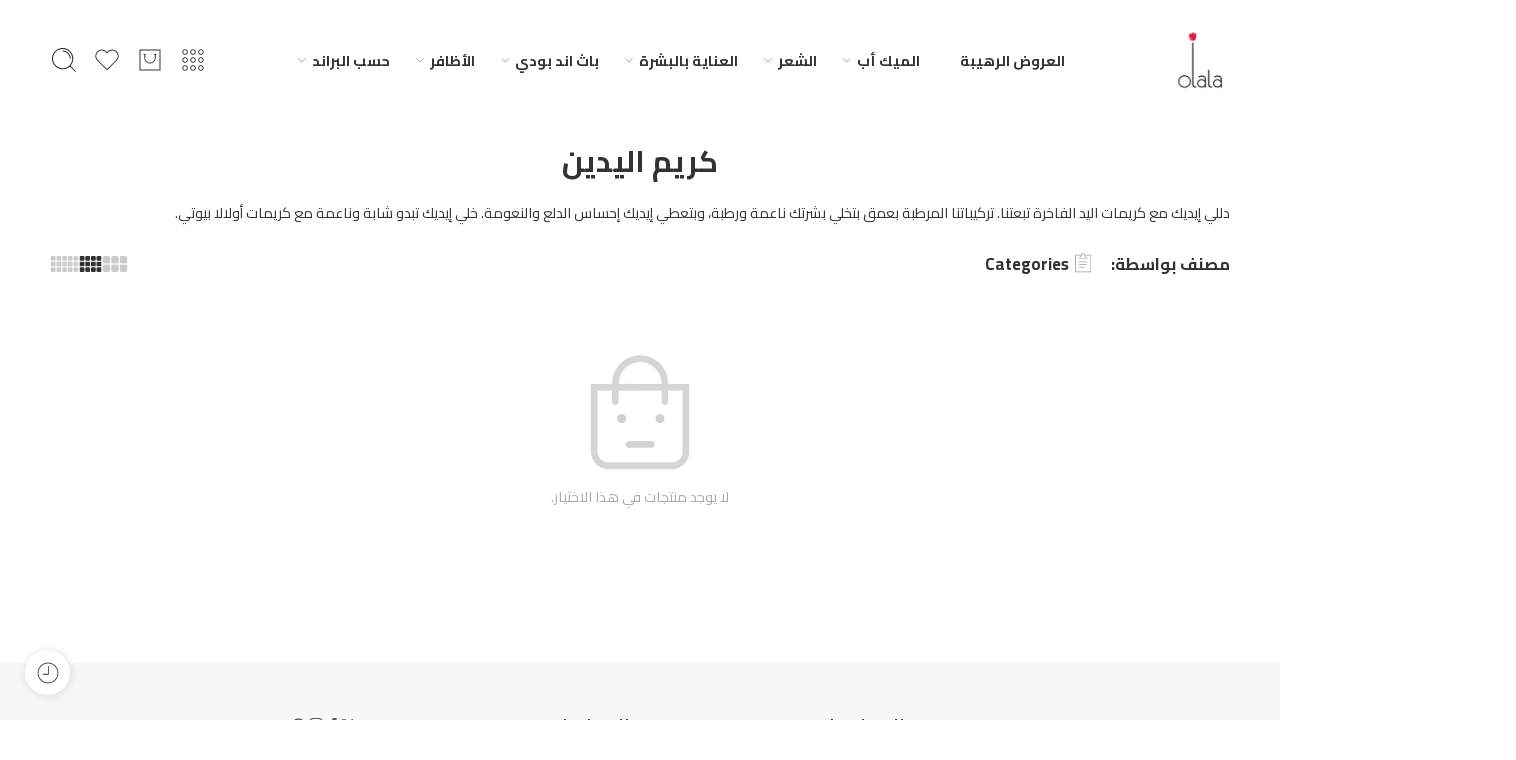

--- FILE ---
content_type: text/html; charset=UTF-8
request_url: https://olalamakeup.com/ar/product-category/bath-body-ar/hand-cream-ar/
body_size: 33353
content:
<!DOCTYPE html>
<html dir="rtl" lang="ar">
<head>
<meta charset="UTF-8" />
<meta http-equiv="X-UA-Compatible" content="IE=Edge" />
<meta name="viewport" content="width=device-width, initial-scale=1.0, maximum-scale=1.0, user-scalable=0" />
<link rel="profile" href="https://gmpg.org/xfn/11" />
<link rel="pingback" href="https://olalamakeup.com/xmlrpc.php" />
<link rel="shortcut icon" href="https://olalamakeup.com/wp-content/uploads/cropped-Olala-favicon-1.png" />
<meta name='robots' content='index, follow, max-image-preview:large, max-snippet:-1, max-video-preview:-1' />
<link rel="alternate" hreflang="ar" href="https://olalamakeup.com/ar/product-category/bath-body-ar/hand-cream-ar/" />
<link rel="alternate" hreflang="en" href="https://olalamakeup.com/product-category/bath-body/hand-cream/" />
<link rel="alternate" hreflang="x-default" href="https://olalamakeup.com/product-category/bath-body/hand-cream/" />

	<!-- This site is optimized with the Yoast SEO plugin v23.6 - https://yoast.com/wordpress/plugins/seo/ -->
	<title>كريم اليدين | أولالا بيوتي الأردن</title>
	<meta name="description" content="تسوّق كريم اليدين بأفضل سعر من أولالا بيوتي الأردن. توصيل لجميع المحافظات خلال يوم واحد فقط." />
	<link rel="canonical" href="https://olalamakeup.com/ar/product-category/bath-body-ar/hand-cream-ar/" />
	<meta property="og:locale" content="ar_AR" />
	<meta property="og:type" content="article" />
	<meta property="og:title" content="كريم اليدين | أولالا بيوتي الأردن" />
	<meta property="og:description" content="تسوّق كريم اليدين بأفضل سعر من أولالا بيوتي الأردن. توصيل لجميع المحافظات خلال يوم واحد فقط." />
	<meta property="og:url" content="https://olalamakeup.com/ar/product-category/bath-body-ar/hand-cream-ar/" />
	<meta property="og:site_name" content="أولالا بيوتي الأردن" />
	<meta name="twitter:card" content="summary_large_image" />
	<meta name="twitter:site" content="@OlalaWomen" />
	<script type="application/ld+json" class="yoast-schema-graph">{"@context":"https://schema.org","@graph":[{"@type":"CollectionPage","@id":"https://olalamakeup.com/ar/product-category/bath-body-ar/hand-cream-ar/","url":"https://olalamakeup.com/ar/product-category/bath-body-ar/hand-cream-ar/","name":"كريم اليدين | أولالا بيوتي الأردن","isPartOf":{"@id":"https://olalamakeup.com/#website"},"description":"تسوّق كريم اليدين بأفضل سعر من أولالا بيوتي الأردن. توصيل لجميع المحافظات خلال يوم واحد فقط.","breadcrumb":{"@id":"https://olalamakeup.com/ar/product-category/bath-body-ar/hand-cream-ar/#breadcrumb"},"inLanguage":"ar"},{"@type":"BreadcrumbList","@id":"https://olalamakeup.com/ar/product-category/bath-body-ar/hand-cream-ar/#breadcrumb","itemListElement":[{"@type":"ListItem","position":1,"name":"Home","item":"https://olalamakeup.com/"},{"@type":"ListItem","position":2,"name":"باث اند بودي","item":"https://olalamakeup.com/ar/product-category/bath-body-ar/"},{"@type":"ListItem","position":3,"name":"كريم اليدين"}]},{"@type":"WebSite","@id":"https://olalamakeup.com/#website","url":"https://olalamakeup.com/","name":"أولالا بيوتي الأردن","description":"تسوقي الميك اب ومستحضرات التجميل في الأردن","publisher":{"@id":"https://olalamakeup.com/#organization"},"potentialAction":[{"@type":"SearchAction","target":{"@type":"EntryPoint","urlTemplate":"https://olalamakeup.com/?s={search_term_string}"},"query-input":{"@type":"PropertyValueSpecification","valueRequired":true,"valueName":"search_term_string"}}],"inLanguage":"ar"},{"@type":"Organization","@id":"https://olalamakeup.com/#organization","name":"Olala Beauty Jordan","alternateName":"Olala Makeup","url":"https://olalamakeup.com/","logo":{"@type":"ImageObject","inLanguage":"ar","@id":"https://olalamakeup.com/#/schema/logo/image/","url":"","contentUrl":"","caption":"Olala Beauty Jordan"},"image":{"@id":"https://olalamakeup.com/#/schema/logo/image/"},"sameAs":["https://www.facebook.com/olalacharm","https://x.com/OlalaWomen","https://www.instagram.com/olalaapp/"]}]}</script>
	<!-- / Yoast SEO plugin. -->


<link rel='dns-prefetch' href='//fonts.googleapis.com' />
<link rel="preload" href="//olalamakeup.com/wp-content/themes/elessi-theme/assets/minify-font-icons/font-nasa-icons/nasa-font.woff" as="font" type="font/woff" crossorigin /><link rel="preload" href="//olalamakeup.com/wp-content/themes/elessi-theme/assets/minify-font-icons/font-pe-icon-7-stroke/Pe-icon-7-stroke.woff" as="font" type="font/woff" crossorigin /><link rel="preload" href="//olalamakeup.com/wp-content/themes/elessi-theme/assets/minify-font-icons/font-awesome-4.7.0/fontawesome-webfont.woff2" as="font" type="font/woff2" crossorigin /><link rel="preload" href="//olalamakeup.com/wp-content/themes/elessi-theme/assets/minify-font-icons/font-awesome-4.7.0/fontawesome-webfont.woff" as="font" type="font/woff" crossorigin /><style id='wp-img-auto-sizes-contain-inline-css' type='text/css'>
img:is([sizes=auto i],[sizes^="auto," i]){contain-intrinsic-size:3000px 1500px}
/*# sourceURL=wp-img-auto-sizes-contain-inline-css */
</style>
<link rel='stylesheet' id='hfe-widgets-style-css' href='https://olalamakeup.com/wp-content/plugins/header-footer-elementor/inc/widgets-css/frontend.css?ver=1.6.41' type='text/css' media='all' />
<link rel='stylesheet' id='wp-block-library-rtl-css' href='https://olalamakeup.com/wp-includes/css/dist/block-library/style-rtl.min.css?ver=6.9' type='text/css' media='all' />
<link rel='stylesheet' id='wc-blocks-style-rtl-css' href='https://olalamakeup.com/wp-content/plugins/woocommerce/assets/client/blocks/wc-blocks-rtl.css?ver=wc-9.2.4' type='text/css' media='all' />
<style id='global-styles-inline-css' type='text/css'>
:root{--wp--preset--aspect-ratio--square: 1;--wp--preset--aspect-ratio--4-3: 4/3;--wp--preset--aspect-ratio--3-4: 3/4;--wp--preset--aspect-ratio--3-2: 3/2;--wp--preset--aspect-ratio--2-3: 2/3;--wp--preset--aspect-ratio--16-9: 16/9;--wp--preset--aspect-ratio--9-16: 9/16;--wp--preset--color--black: #000000;--wp--preset--color--cyan-bluish-gray: #abb8c3;--wp--preset--color--white: #ffffff;--wp--preset--color--pale-pink: #f78da7;--wp--preset--color--vivid-red: #cf2e2e;--wp--preset--color--luminous-vivid-orange: #ff6900;--wp--preset--color--luminous-vivid-amber: #fcb900;--wp--preset--color--light-green-cyan: #7bdcb5;--wp--preset--color--vivid-green-cyan: #00d084;--wp--preset--color--pale-cyan-blue: #8ed1fc;--wp--preset--color--vivid-cyan-blue: #0693e3;--wp--preset--color--vivid-purple: #9b51e0;--wp--preset--gradient--vivid-cyan-blue-to-vivid-purple: linear-gradient(135deg,rgb(6,147,227) 0%,rgb(155,81,224) 100%);--wp--preset--gradient--light-green-cyan-to-vivid-green-cyan: linear-gradient(135deg,rgb(122,220,180) 0%,rgb(0,208,130) 100%);--wp--preset--gradient--luminous-vivid-amber-to-luminous-vivid-orange: linear-gradient(135deg,rgb(252,185,0) 0%,rgb(255,105,0) 100%);--wp--preset--gradient--luminous-vivid-orange-to-vivid-red: linear-gradient(135deg,rgb(255,105,0) 0%,rgb(207,46,46) 100%);--wp--preset--gradient--very-light-gray-to-cyan-bluish-gray: linear-gradient(135deg,rgb(238,238,238) 0%,rgb(169,184,195) 100%);--wp--preset--gradient--cool-to-warm-spectrum: linear-gradient(135deg,rgb(74,234,220) 0%,rgb(151,120,209) 20%,rgb(207,42,186) 40%,rgb(238,44,130) 60%,rgb(251,105,98) 80%,rgb(254,248,76) 100%);--wp--preset--gradient--blush-light-purple: linear-gradient(135deg,rgb(255,206,236) 0%,rgb(152,150,240) 100%);--wp--preset--gradient--blush-bordeaux: linear-gradient(135deg,rgb(254,205,165) 0%,rgb(254,45,45) 50%,rgb(107,0,62) 100%);--wp--preset--gradient--luminous-dusk: linear-gradient(135deg,rgb(255,203,112) 0%,rgb(199,81,192) 50%,rgb(65,88,208) 100%);--wp--preset--gradient--pale-ocean: linear-gradient(135deg,rgb(255,245,203) 0%,rgb(182,227,212) 50%,rgb(51,167,181) 100%);--wp--preset--gradient--electric-grass: linear-gradient(135deg,rgb(202,248,128) 0%,rgb(113,206,126) 100%);--wp--preset--gradient--midnight: linear-gradient(135deg,rgb(2,3,129) 0%,rgb(40,116,252) 100%);--wp--preset--font-size--small: 13px;--wp--preset--font-size--medium: 20px;--wp--preset--font-size--large: 36px;--wp--preset--font-size--x-large: 42px;--wp--preset--font-family--inter: "Inter", sans-serif;--wp--preset--font-family--cardo: Cardo;--wp--preset--spacing--20: 0.44rem;--wp--preset--spacing--30: 0.67rem;--wp--preset--spacing--40: 1rem;--wp--preset--spacing--50: 1.5rem;--wp--preset--spacing--60: 2.25rem;--wp--preset--spacing--70: 3.38rem;--wp--preset--spacing--80: 5.06rem;--wp--preset--shadow--natural: 6px 6px 9px rgba(0, 0, 0, 0.2);--wp--preset--shadow--deep: 12px 12px 50px rgba(0, 0, 0, 0.4);--wp--preset--shadow--sharp: 6px 6px 0px rgba(0, 0, 0, 0.2);--wp--preset--shadow--outlined: 6px 6px 0px -3px rgb(255, 255, 255), 6px 6px rgb(0, 0, 0);--wp--preset--shadow--crisp: 6px 6px 0px rgb(0, 0, 0);}:where(.is-layout-flex){gap: 0.5em;}:where(.is-layout-grid){gap: 0.5em;}body .is-layout-flex{display: flex;}.is-layout-flex{flex-wrap: wrap;align-items: center;}.is-layout-flex > :is(*, div){margin: 0;}body .is-layout-grid{display: grid;}.is-layout-grid > :is(*, div){margin: 0;}:where(.wp-block-columns.is-layout-flex){gap: 2em;}:where(.wp-block-columns.is-layout-grid){gap: 2em;}:where(.wp-block-post-template.is-layout-flex){gap: 1.25em;}:where(.wp-block-post-template.is-layout-grid){gap: 1.25em;}.has-black-color{color: var(--wp--preset--color--black) !important;}.has-cyan-bluish-gray-color{color: var(--wp--preset--color--cyan-bluish-gray) !important;}.has-white-color{color: var(--wp--preset--color--white) !important;}.has-pale-pink-color{color: var(--wp--preset--color--pale-pink) !important;}.has-vivid-red-color{color: var(--wp--preset--color--vivid-red) !important;}.has-luminous-vivid-orange-color{color: var(--wp--preset--color--luminous-vivid-orange) !important;}.has-luminous-vivid-amber-color{color: var(--wp--preset--color--luminous-vivid-amber) !important;}.has-light-green-cyan-color{color: var(--wp--preset--color--light-green-cyan) !important;}.has-vivid-green-cyan-color{color: var(--wp--preset--color--vivid-green-cyan) !important;}.has-pale-cyan-blue-color{color: var(--wp--preset--color--pale-cyan-blue) !important;}.has-vivid-cyan-blue-color{color: var(--wp--preset--color--vivid-cyan-blue) !important;}.has-vivid-purple-color{color: var(--wp--preset--color--vivid-purple) !important;}.has-black-background-color{background-color: var(--wp--preset--color--black) !important;}.has-cyan-bluish-gray-background-color{background-color: var(--wp--preset--color--cyan-bluish-gray) !important;}.has-white-background-color{background-color: var(--wp--preset--color--white) !important;}.has-pale-pink-background-color{background-color: var(--wp--preset--color--pale-pink) !important;}.has-vivid-red-background-color{background-color: var(--wp--preset--color--vivid-red) !important;}.has-luminous-vivid-orange-background-color{background-color: var(--wp--preset--color--luminous-vivid-orange) !important;}.has-luminous-vivid-amber-background-color{background-color: var(--wp--preset--color--luminous-vivid-amber) !important;}.has-light-green-cyan-background-color{background-color: var(--wp--preset--color--light-green-cyan) !important;}.has-vivid-green-cyan-background-color{background-color: var(--wp--preset--color--vivid-green-cyan) !important;}.has-pale-cyan-blue-background-color{background-color: var(--wp--preset--color--pale-cyan-blue) !important;}.has-vivid-cyan-blue-background-color{background-color: var(--wp--preset--color--vivid-cyan-blue) !important;}.has-vivid-purple-background-color{background-color: var(--wp--preset--color--vivid-purple) !important;}.has-black-border-color{border-color: var(--wp--preset--color--black) !important;}.has-cyan-bluish-gray-border-color{border-color: var(--wp--preset--color--cyan-bluish-gray) !important;}.has-white-border-color{border-color: var(--wp--preset--color--white) !important;}.has-pale-pink-border-color{border-color: var(--wp--preset--color--pale-pink) !important;}.has-vivid-red-border-color{border-color: var(--wp--preset--color--vivid-red) !important;}.has-luminous-vivid-orange-border-color{border-color: var(--wp--preset--color--luminous-vivid-orange) !important;}.has-luminous-vivid-amber-border-color{border-color: var(--wp--preset--color--luminous-vivid-amber) !important;}.has-light-green-cyan-border-color{border-color: var(--wp--preset--color--light-green-cyan) !important;}.has-vivid-green-cyan-border-color{border-color: var(--wp--preset--color--vivid-green-cyan) !important;}.has-pale-cyan-blue-border-color{border-color: var(--wp--preset--color--pale-cyan-blue) !important;}.has-vivid-cyan-blue-border-color{border-color: var(--wp--preset--color--vivid-cyan-blue) !important;}.has-vivid-purple-border-color{border-color: var(--wp--preset--color--vivid-purple) !important;}.has-vivid-cyan-blue-to-vivid-purple-gradient-background{background: var(--wp--preset--gradient--vivid-cyan-blue-to-vivid-purple) !important;}.has-light-green-cyan-to-vivid-green-cyan-gradient-background{background: var(--wp--preset--gradient--light-green-cyan-to-vivid-green-cyan) !important;}.has-luminous-vivid-amber-to-luminous-vivid-orange-gradient-background{background: var(--wp--preset--gradient--luminous-vivid-amber-to-luminous-vivid-orange) !important;}.has-luminous-vivid-orange-to-vivid-red-gradient-background{background: var(--wp--preset--gradient--luminous-vivid-orange-to-vivid-red) !important;}.has-very-light-gray-to-cyan-bluish-gray-gradient-background{background: var(--wp--preset--gradient--very-light-gray-to-cyan-bluish-gray) !important;}.has-cool-to-warm-spectrum-gradient-background{background: var(--wp--preset--gradient--cool-to-warm-spectrum) !important;}.has-blush-light-purple-gradient-background{background: var(--wp--preset--gradient--blush-light-purple) !important;}.has-blush-bordeaux-gradient-background{background: var(--wp--preset--gradient--blush-bordeaux) !important;}.has-luminous-dusk-gradient-background{background: var(--wp--preset--gradient--luminous-dusk) !important;}.has-pale-ocean-gradient-background{background: var(--wp--preset--gradient--pale-ocean) !important;}.has-electric-grass-gradient-background{background: var(--wp--preset--gradient--electric-grass) !important;}.has-midnight-gradient-background{background: var(--wp--preset--gradient--midnight) !important;}.has-small-font-size{font-size: var(--wp--preset--font-size--small) !important;}.has-medium-font-size{font-size: var(--wp--preset--font-size--medium) !important;}.has-large-font-size{font-size: var(--wp--preset--font-size--large) !important;}.has-x-large-font-size{font-size: var(--wp--preset--font-size--x-large) !important;}
/*# sourceURL=global-styles-inline-css */
</style>

<style id='classic-theme-styles-inline-css' type='text/css'>
/*! This file is auto-generated */
.wp-block-button__link{color:#fff;background-color:#32373c;border-radius:9999px;box-shadow:none;text-decoration:none;padding:calc(.667em + 2px) calc(1.333em + 2px);font-size:1.125em}.wp-block-file__button{background:#32373c;color:#fff;text-decoration:none}
/*# sourceURL=/wp-includes/css/classic-themes.min.css */
</style>
<link rel='stylesheet' id='wpml-blocks-css' href='https://olalamakeup.com/wp-content/plugins/sitepress-multilingual-cms/dist/css/blocks/styles.css?ver=4.6.13' type='text/css' media='all' />
<style id='woocommerce-inline-inline-css' type='text/css'>
.woocommerce form .form-row .required { visibility: visible; }
/*# sourceURL=woocommerce-inline-inline-css */
</style>
<link rel='stylesheet' id='wpml-legacy-horizontal-list-0-css' href='https://olalamakeup.com/wp-content/plugins/sitepress-multilingual-cms/templates/language-switchers/legacy-list-horizontal/style.min.css?ver=1' type='text/css' media='all' />
<style id='wpml-legacy-horizontal-list-0-inline-css' type='text/css'>
.wpml-ls-statics-footer a, .wpml-ls-statics-footer .wpml-ls-sub-menu a, .wpml-ls-statics-footer .wpml-ls-sub-menu a:link, .wpml-ls-statics-footer li:not(.wpml-ls-current-language) .wpml-ls-link, .wpml-ls-statics-footer li:not(.wpml-ls-current-language) .wpml-ls-link:link {color:#444444;background-color:#ffffff;}.wpml-ls-statics-footer a, .wpml-ls-statics-footer .wpml-ls-sub-menu a:hover,.wpml-ls-statics-footer .wpml-ls-sub-menu a:focus, .wpml-ls-statics-footer .wpml-ls-sub-menu a:link:hover, .wpml-ls-statics-footer .wpml-ls-sub-menu a:link:focus {color:#000000;background-color:#eeeeee;}.wpml-ls-statics-footer .wpml-ls-current-language > a {color:#444444;background-color:#ffffff;}.wpml-ls-statics-footer .wpml-ls-current-language:hover>a, .wpml-ls-statics-footer .wpml-ls-current-language>a:focus {color:#000000;background-color:#eeeeee;}
/*# sourceURL=wpml-legacy-horizontal-list-0-inline-css */
</style>
<link rel='stylesheet' id='hfe-style-css' href='https://olalamakeup.com/wp-content/plugins/header-footer-elementor/assets/css/header-footer-elementor.css?ver=1.6.41' type='text/css' media='all' />
<link rel='stylesheet' id='elementor-frontend-css' href='https://olalamakeup.com/wp-content/plugins/elementor/assets/css/frontend-lite-rtl.min.css?ver=3.23.4' type='text/css' media='all' />
<link rel='stylesheet' id='swiper-css' href='https://olalamakeup.com/wp-content/plugins/elementor/assets/lib/swiper/v8/css/swiper.min.css?ver=8.4.5' type='text/css' media='all' />
<link rel='stylesheet' id='elementor-post-13-css' href='https://olalamakeup.com/wp-content/uploads/elementor/css/post-13.css?ver=1766434353' type='text/css' media='all' />
<link rel='stylesheet' id='elementor-pro-css' href='https://olalamakeup.com/wp-content/plugins/elementor-pro/assets/css/frontend-lite-rtl.min.css?ver=3.23.3' type='text/css' media='all' />
<link rel='stylesheet' id='woo-variation-swatches-css' href='https://olalamakeup.com/wp-content/plugins/woo-variation-swatches/assets/css/frontend.min.css?ver=1732120822' type='text/css' media='all' />
<style id='woo-variation-swatches-inline-css' type='text/css'>
:root {
--wvs-tick:url("data:image/svg+xml;utf8,%3Csvg filter='drop-shadow(0px 0px 2px rgb(0 0 0 / .8))' xmlns='http://www.w3.org/2000/svg'  viewBox='0 0 30 30'%3E%3Cpath fill='none' stroke='%23ffffff' stroke-linecap='round' stroke-linejoin='round' stroke-width='4' d='M4 16L11 23 27 7'/%3E%3C/svg%3E");

--wvs-cross:url("data:image/svg+xml;utf8,%3Csvg filter='drop-shadow(0px 0px 5px rgb(255 255 255 / .6))' xmlns='http://www.w3.org/2000/svg' width='72px' height='72px' viewBox='0 0 24 24'%3E%3Cpath fill='none' stroke='%23ff0000' stroke-linecap='round' stroke-width='0.6' d='M5 5L19 19M19 5L5 19'/%3E%3C/svg%3E");
--wvs-single-product-item-width:30px;
--wvs-single-product-item-height:30px;
--wvs-single-product-item-font-size:16px}
/*# sourceURL=woo-variation-swatches-inline-css */
</style>
<link rel='stylesheet' id='elessi-fonts-icons-css' href='https://olalamakeup.com/wp-content/themes/elessi-theme/assets/minify-font-icons/fonts.min.css?ver=6.9' type='text/css' media='all' />
<link rel='stylesheet' id='photoswipe-css' href='https://olalamakeup.com/wp-content/plugins/woocommerce/assets/css/photoswipe/photoswipe.min.css?ver=9.2.4' type='text/css' media='all' />
<link rel='stylesheet' id='photoswipe-default-skin-css' href='https://olalamakeup.com/wp-content/plugins/woocommerce/assets/css/photoswipe/default-skin/default-skin.min.css?ver=9.2.4' type='text/css' media='all' />
<link rel='stylesheet' id='nasa-fonts-css' href='https://fonts.googleapis.com/css?family=Cairo%3A300%2C300italic%2C400%2C400italic%2C500%2C500italic%2C600%2C600italic%2C700%2C700italic%2C800%2C800italic%2C900%2C900italic%7CNunito+Sans%3A300%2C300italic%2C400%2C400italic%2C500%2C500italic%2C600%2C600italic%2C700%2C700italic%2C800%2C800italic%2C900%2C900italic&#038;subset=latin%2Carabic&#038;display=swap&#038;ver=6.9' type='text/css' media='all' />
<link rel='stylesheet' id='elessi-style-css' href='https://olalamakeup.com/wp-content/themes/elessi-theme/style.css?ver=6.9' type='text/css' media='all' />
<link rel='stylesheet' id='elessi-child-style-css' href='https://olalamakeup.com/wp-content/themes/elessi-theme-child/style.css?ver=6.9' type='text/css' media='all' />
<link rel='stylesheet' id='elessi-style-elementor-css' href='https://olalamakeup.com/wp-content/themes/elessi-theme/style-elementor.css' type='text/css' media='all' />
<link rel='stylesheet' id='e-animations-css' href='https://olalamakeup.com/wp-content/themes/elessi-theme/assets/css/animate.min.css' type='text/css' media='all' />
<link rel='stylesheet' id='elessi-style-large-css' href='https://olalamakeup.com/wp-content/themes/elessi-theme/assets/css/style-large.css' type='text/css' media='all' />
<link rel='stylesheet' id='elessi-style-rtl-css' href='https://olalamakeup.com/wp-content/themes/elessi-theme/style-rtl.css' type='text/css' media='all' />
<link rel='stylesheet' id='elessi-style-products-list-css' href='https://olalamakeup.com/wp-content/themes/elessi-theme/assets/css/style-products-list.css' type='text/css' media='all' />
<link rel='stylesheet' id='elessi-style-archive-products-css' href='https://olalamakeup.com/wp-content/themes/elessi-theme/assets/css/style-archive-products.css' type='text/css' media='all' />
<link rel='stylesheet' id='nasa-sc-woo-css' href='https://olalamakeup.com/wp-content/plugins/nasa-core/assets/css/nasa-sc-woo.css' type='text/css' media='all' />
<link rel='stylesheet' id='nasa-sc-css' href='https://olalamakeup.com/wp-content/plugins/nasa-core/assets/css/nasa-sc.css' type='text/css' media='all' />
<link rel='stylesheet' id='elessi-style-dynamic-css' href='//olalamakeup.com/wp-content/uploads/nasa-dynamic/dynamic.css?ver=1734028787' type='text/css' media='all' />
<link rel='stylesheet' id='google-fonts-1-css' href='https://fonts.googleapis.com/css?family=Jost%3A100%2C100italic%2C200%2C200italic%2C300%2C300italic%2C400%2C400italic%2C500%2C500italic%2C600%2C600italic%2C700%2C700italic%2C800%2C800italic%2C900%2C900italic&#038;display=auto&#038;ver=6.9' type='text/css' media='all' />
<link rel="preconnect" href="https://fonts.gstatic.com/" crossorigin><script type="text/template" id="tmpl-variation-template">
	<div class="woocommerce-variation-description">{{{ data.variation.variation_description }}}</div>
	<div class="woocommerce-variation-price">{{{ data.variation.price_html }}}</div>
	<div class="woocommerce-variation-availability">{{{ data.variation.availability_html }}}</div>
</script>
<script type="text/template" id="tmpl-unavailable-variation-template">
	<p>Sorry, this product is unavailable. Please choose a different combination.</p>
</script>
<script type="text/javascript" id="wpml-cookie-js-extra">
/* <![CDATA[ */
var wpml_cookies = {"wp-wpml_current_language":{"value":"ar","expires":1,"path":"/"}};
var wpml_cookies = {"wp-wpml_current_language":{"value":"ar","expires":1,"path":"/"}};
//# sourceURL=wpml-cookie-js-extra
/* ]]> */
</script>
<script type="text/javascript" src="https://olalamakeup.com/wp-content/plugins/sitepress-multilingual-cms/res/js/cookies/language-cookie.js?ver=4.6.13" id="wpml-cookie-js" defer="defer" data-wp-strategy="defer"></script>
<script type="text/javascript" src="https://olalamakeup.com/wp-includes/js/jquery/jquery.min.js?ver=3.7.1" id="jquery-core-js"></script>
<script type="text/javascript" src="https://olalamakeup.com/wp-includes/js/jquery/jquery-migrate.min.js?ver=3.4.1" id="jquery-migrate-js"></script>
<script type="text/javascript" src="https://olalamakeup.com/wp-content/plugins/woocommerce/assets/js/jquery-blockui/jquery.blockUI.min.js?ver=2.7.0-wc.9.2.4" id="jquery-blockui-js" data-wp-strategy="defer"></script>
<script type="text/javascript" id="wc-add-to-cart-js-extra">
/* <![CDATA[ */
var wc_add_to_cart_params = {"ajax_url":"/wp-admin/admin-ajax.php?lang=ar","wc_ajax_url":"/ar/?wc-ajax=%%endpoint%%","i18n_view_cart":"\u0639\u0631\u0636 \u0633\u0644\u0629 \u0627\u0644\u062a\u0633\u0648\u0651\u0642","cart_url":"https://olalamakeup.com/ar/cart/","is_cart":"","cart_redirect_after_add":"no"};
//# sourceURL=wc-add-to-cart-js-extra
/* ]]> */
</script>
<script type="text/javascript" src="https://olalamakeup.com/wp-content/plugins/woocommerce/assets/js/frontend/add-to-cart.min.js?ver=9.2.4" id="wc-add-to-cart-js" defer="defer" data-wp-strategy="defer"></script>
<script type="text/javascript" src="https://olalamakeup.com/wp-content/plugins/woocommerce/assets/js/js-cookie/js.cookie.min.js?ver=2.1.4-wc.9.2.4" id="js-cookie-js" defer="defer" data-wp-strategy="defer"></script>
<script type="text/javascript" id="woocommerce-js-extra">
/* <![CDATA[ */
var woocommerce_params = {"ajax_url":"/wp-admin/admin-ajax.php?lang=ar","wc_ajax_url":"/ar/?wc-ajax=%%endpoint%%"};
//# sourceURL=woocommerce-js-extra
/* ]]> */
</script>
<script type="text/javascript" src="https://olalamakeup.com/wp-content/plugins/woocommerce/assets/js/frontend/woocommerce.min.js?ver=9.2.4" id="woocommerce-js" defer="defer" data-wp-strategy="defer"></script>
<script type="text/javascript" src="https://olalamakeup.com/wp-includes/js/underscore.min.js?ver=1.13.7" id="underscore-js"></script>
<script type="text/javascript" id="wp-util-js-extra">
/* <![CDATA[ */
var _wpUtilSettings = {"ajax":{"url":"/wp-admin/admin-ajax.php"}};
//# sourceURL=wp-util-js-extra
/* ]]> */
</script>
<script type="text/javascript" src="https://olalamakeup.com/wp-includes/js/wp-util.min.js?ver=6.9" id="wp-util-js"></script>
<script type="text/javascript" src="https://olalamakeup.com/wp-content/plugins/woocommerce/assets/js/photoswipe/photoswipe.min.js?ver=4.1.1-wc.9.2.4" id="photoswipe-js" defer="defer" data-wp-strategy="defer"></script>
<script type="text/javascript" src="https://olalamakeup.com/wp-content/plugins/woocommerce/assets/js/photoswipe/photoswipe-ui-default.min.js?ver=4.1.1-wc.9.2.4" id="photoswipe-ui-default-js" defer="defer" data-wp-strategy="defer"></script>
<script type="text/javascript" id="wc-cart-fragments-js-extra">
/* <![CDATA[ */
var wc_cart_fragments_params = {"ajax_url":"/wp-admin/admin-ajax.php?lang=ar","wc_ajax_url":"/ar/?wc-ajax=%%endpoint%%","cart_hash_key":"wc_cart_hash_28f2a6ac879c01b11b386ac61c1779e2-ar","fragment_name":"wc_fragments_28f2a6ac879c01b11b386ac61c1779e2","request_timeout":"5000"};
//# sourceURL=wc-cart-fragments-js-extra
/* ]]> */
</script>
<script type="text/javascript" src="https://olalamakeup.com/wp-content/plugins/woocommerce/assets/js/frontend/cart-fragments.min.js?ver=9.2.4" id="wc-cart-fragments-js" defer="defer" data-wp-strategy="defer"></script>
<script type="text/javascript" id="wc-add-to-cart-variation-js-extra">
/* <![CDATA[ */
var wc_add_to_cart_variation_params = {"wc_ajax_url":"/ar/?wc-ajax=%%endpoint%%","i18n_no_matching_variations_text":"Sorry, no products matched your selection. Please choose a different combination.","i18n_make_a_selection_text":"\u064a\u0631\u062c\u0649 \u0627\u062e\u062a\u064a\u0627\u0631 \u0623\u062d\u062f \u062e\u064a\u0627\u0631\u0627\u062a \u0627\u0644\u0645\u0646\u062a\u062c \u0642\u0628\u0644 \u0625\u0636\u0627\u0641\u062a\u0647 \u0644\u0633\u0644\u0629 \u0627\u0644\u062a\u0633\u0648\u0651\u0642.","i18n_unavailable_text":"Sorry, this product is unavailable. Please choose a different combination."};
//# sourceURL=wc-add-to-cart-variation-js-extra
/* ]]> */
</script>
<script type="text/javascript" src="https://olalamakeup.com/wp-content/plugins/woocommerce/assets/js/frontend/add-to-cart-variation.min.js?ver=9.2.4" id="wc-add-to-cart-variation-js" defer="defer" data-wp-strategy="defer"></script>
<meta name="generator" content="WPML ver:4.6.13 stt:5,1;" />
	<noscript><style>.woocommerce-product-gallery{ opacity: 1 !important; }</style></noscript>
	<meta name="generator" content="Elementor 3.23.4; features: e_optimized_css_loading, e_font_icon_svg, additional_custom_breakpoints, e_optimized_control_loading, e_lazyload, e_element_cache; settings: css_print_method-external, google_font-enabled, font_display-auto">
			<style>
				.e-con.e-parent:nth-of-type(n+4):not(.e-lazyloaded):not(.e-no-lazyload),
				.e-con.e-parent:nth-of-type(n+4):not(.e-lazyloaded):not(.e-no-lazyload) * {
					background-image: none !important;
				}
				@media screen and (max-height: 1024px) {
					.e-con.e-parent:nth-of-type(n+3):not(.e-lazyloaded):not(.e-no-lazyload),
					.e-con.e-parent:nth-of-type(n+3):not(.e-lazyloaded):not(.e-no-lazyload) * {
						background-image: none !important;
					}
				}
				@media screen and (max-height: 640px) {
					.e-con.e-parent:nth-of-type(n+2):not(.e-lazyloaded):not(.e-no-lazyload),
					.e-con.e-parent:nth-of-type(n+2):not(.e-lazyloaded):not(.e-no-lazyload) * {
						background-image: none !important;
					}
				}
			</style>
			<style class='wp-fonts-local' type='text/css'>
@font-face{font-family:Inter;font-style:normal;font-weight:300 900;font-display:fallback;src:url('https://olalamakeup.com/wp-content/plugins/woocommerce/assets/fonts/Inter-VariableFont_slnt,wght.woff2') format('woff2');font-stretch:normal;}
@font-face{font-family:Cardo;font-style:normal;font-weight:400;font-display:fallback;src:url('https://olalamakeup.com/wp-content/plugins/woocommerce/assets/fonts/cardo_normal_400.woff2') format('woff2');}
</style>
<link rel="icon" href="https://olalamakeup.com/wp-content/uploads/cropped-cropped-Olala-favicon-1-32x32.png" sizes="32x32" />
<link rel="icon" href="https://olalamakeup.com/wp-content/uploads/cropped-cropped-Olala-favicon-1-192x192.png" sizes="192x192" />
<link rel="apple-touch-icon" href="https://olalamakeup.com/wp-content/uploads/cropped-cropped-Olala-favicon-1-180x180.png" />
<meta name="msapplication-TileImage" content="https://olalamakeup.com/wp-content/uploads/cropped-cropped-Olala-favicon-1-270x270.png" />
<link rel='stylesheet' id='elementor-post-4666-css' href='https://olalamakeup.com/wp-content/uploads/elementor/css/post-4666.css?ver=1766434412' type='text/css' media='all' />
</head>
<body class="rtl archive tax-product_cat term-hand-cream-ar term-1245 wp-custom-logo wp-theme-elessi-theme wp-child-theme-elessi-theme-child theme-elessi-theme nasa-core-actived nasa-woo-actived woocommerce woocommerce-page woocommerce-no-js ehf-template-elessi-theme ehf-stylesheet-elessi-theme-child woo-variation-swatches wvs-behavior-blur wvs-theme-elessi-theme-child wvs-show-label wvs-tooltip antialiased nasa-quickview-on nasa-enable-wow nasa-rtl nasa-image-round elementor-default elementor-kit-13">
<div data-rocket-location-hash="4d307629a3c45f837ea79de94ecc0e4a" id="nasa-before-load"><div data-rocket-location-hash="dcf52142eaaba2f39195530261c5e849" class="nasa-loader"></div></div>
<!-- Start Wrapper Site -->
<div data-rocket-location-hash="b0fd9eb37fd549d17663a3230317927c" id="wrapper">

<!-- Start Header Site -->
<header data-rocket-location-hash="2c8102e3495974b28678ec60d387881e" id="header-content" class="site-header">

<div data-rocket-location-hash="c2589f5411001fe536f4f639f2ce2fb5" class="header-wrapper header-type-1 nasa-header-sticky">
        
    <div class="sticky-wrapper">
        <div id="masthead" class="site-header">
                        
            <div class="row">
                <div class="large-12 columns header-container">
                    <div class="nasa-hide-for-mobile nasa-wrap-event-search">
                        <div class="nasa-relative nasa-header-flex nasa-elements-wrap nasa-wrap-width-main-menu jbw">
                            <!-- Logo -->
                            <div class="order-1 logo-wrapper">
                                <a class="logo nasa-logo-retina nasa-has-sticky-logo" href="https://olalamakeup.com/ar/" title="أولالا بيوتي الأردن - تسوقي الميك اب ومستحضرات التجميل في الأردن" rel="الرئيسية"><img src="//olalamakeup.com/wp-content/uploads/Olala-makeup-Logo-500.png" alt="أولالا بيوتي الأردن" class="header_logo" srcset="//olalamakeup.com/wp-content/uploads/Olala-makeup-Logo-500.png 1x, //olalamakeup.com/wp-content/uploads/Olala-makeup-Logo-500.png 2x" height="60" /><img src="//olalamakeup.com/wp-content/uploads/Olala-makeup-Logo-500.png" alt="أولالا بيوتي الأردن" class="header_logo logo_sticky" /></a>                            </div>
                            
                            <!-- Group icon header -->
                            <div class="order-3 icons-wrapper">
                                <div class="nasa-header-icons-wrap"><ul class="header-icons"><li class="first nasa-icon-filter-cat"><a class="filter-cat-icon nasa-flex nasa-hide-for-mobile" href="javascript:void(0);" title="أقسام الإطارات" rel="nofollow"><svg class="nasa-icon" width="28" height="28" viewBox="0 0 32 32">
            <path d="M6.937 21.865c-1.766 0-3.199 1.432-3.199 3.198s1.432 3.199 3.199 3.199c1.766 0 3.199-1.432 3.199-3.199s-1.433-3.198-3.199-3.198zM6.937 27.195c-1.176 0-2.132-0.956-2.132-2.133s0.956-2.132 2.133-2.132c1.176 0 2.133 0.956 2.133 2.132s-0.956 2.133-2.133 2.133z" fill="currentColor"/>
            <path d="M6.937 3.738c-1.766 0-3.199 1.432-3.199 3.198s1.432 3.199 3.199 3.199c1.766 0 3.199-1.432 3.199-3.199s-1.433-3.198-3.199-3.198zM6.937 9.069c-1.176 0-2.132-0.956-2.132-2.133s0.956-2.132 2.133-2.132c1.176 0 2.133 0.956 2.133 2.132s-0.956 2.133-2.133 2.133z" fill="currentColor"/>
            <path d="M6.937 12.779c-1.766 0-3.199 1.432-3.199 3.198s1.432 3.199 3.199 3.199c1.766 0 3.199-1.432 3.199-3.199s-1.433-3.198-3.199-3.198zM6.937 18.11c-1.176 0-2.132-0.957-2.132-2.133s0.956-2.132 2.133-2.132c1.176 0 2.133 0.956 2.133 2.132s-0.956 2.133-2.133 2.133z" fill="currentColor"/>
            <path d="M16 21.865c-1.767 0-3.199 1.432-3.199 3.198s1.432 3.199 3.199 3.199c1.766 0 3.199-1.432 3.199-3.199s-1.433-3.198-3.199-3.198zM16 27.195c-1.176 0-2.133-0.956-2.133-2.133s0.956-2.132 2.133-2.132c1.176 0 2.133 0.956 2.133 2.132s-0.956 2.133-2.133 2.133z" fill="currentColor"/>
            <path d="M16 3.738c-1.767 0-3.199 1.432-3.199 3.198s1.432 3.199 3.199 3.199c1.766 0 3.199-1.432 3.199-3.199s-1.433-3.198-3.199-3.198zM16 9.069c-1.176 0-2.133-0.956-2.133-2.133s0.956-2.132 2.133-2.132c1.176 0 2.133 0.956 2.133 2.132s-0.956 2.133-2.133 2.133z" fill="currentColor"/>
            <path d="M16 12.779c-1.767 0-3.199 1.432-3.199 3.198s1.432 3.199 3.199 3.199c1.766 0 3.199-1.432 3.199-3.199s-1.433-3.198-3.199-3.198zM16 18.11c-1.176 0-2.133-0.957-2.133-2.133s0.956-2.132 2.133-2.132c1.176 0 2.133 0.956 2.133 2.132s-0.956 2.133-2.133 2.133z" fill="currentColor"/>
            <path d="M25.063 21.865c-1.767 0-3.199 1.432-3.199 3.198s1.432 3.199 3.199 3.199c1.766 0 3.199-1.432 3.199-3.199s-1.433-3.198-3.199-3.198zM25.063 27.195c-1.176 0-2.133-0.956-2.133-2.133s0.956-2.132 2.133-2.132c1.176 0 2.133 0.956 2.133 2.132s-0.956 2.133-2.133 2.133z" fill="currentColor"/>
            <path d="M25.063 10.135c1.766 0 3.199-1.432 3.199-3.199s-1.433-3.198-3.199-3.198c-1.767 0-3.199 1.432-3.199 3.198s1.432 3.199 3.199 3.199zM25.063 4.805c1.176 0 2.133 0.956 2.133 2.132s-0.956 2.133-2.133 2.133c-1.176 0-2.133-0.956-2.133-2.133s0.956-2.132 2.133-2.132z" fill="currentColor"/>
            <path d="M25.063 12.779c-1.767 0-3.199 1.432-3.199 3.198s1.432 3.199 3.199 3.199c1.766 0 3.199-1.432 3.199-3.199s-1.433-3.198-3.199-3.198zM25.063 18.11c-1.176 0-2.133-0.957-2.133-2.133s0.956-2.132 2.133-2.132c1.176 0 2.133 0.956 2.133 2.132s-0.956 2.133-2.133 2.133z" fill="currentColor"/>
            </svg></a><a class="filter-cat-icon-mobile inline-block" href="javascript:void(0);" title="أقسام الإطارات" rel="nofollow"><svg class="nasa-icon" width="28" height="28" viewBox="0 0 32 32">
            <path d="M6.937 21.865c-1.766 0-3.199 1.432-3.199 3.198s1.432 3.199 3.199 3.199c1.766 0 3.199-1.432 3.199-3.199s-1.433-3.198-3.199-3.198zM6.937 27.195c-1.176 0-2.132-0.956-2.132-2.133s0.956-2.132 2.133-2.132c1.176 0 2.133 0.956 2.133 2.132s-0.956 2.133-2.133 2.133z" fill="currentColor"/>
            <path d="M6.937 3.738c-1.766 0-3.199 1.432-3.199 3.198s1.432 3.199 3.199 3.199c1.766 0 3.199-1.432 3.199-3.199s-1.433-3.198-3.199-3.198zM6.937 9.069c-1.176 0-2.132-0.956-2.132-2.133s0.956-2.132 2.133-2.132c1.176 0 2.133 0.956 2.133 2.132s-0.956 2.133-2.133 2.133z" fill="currentColor"/>
            <path d="M6.937 12.779c-1.766 0-3.199 1.432-3.199 3.198s1.432 3.199 3.199 3.199c1.766 0 3.199-1.432 3.199-3.199s-1.433-3.198-3.199-3.198zM6.937 18.11c-1.176 0-2.132-0.957-2.132-2.133s0.956-2.132 2.133-2.132c1.176 0 2.133 0.956 2.133 2.132s-0.956 2.133-2.133 2.133z" fill="currentColor"/>
            <path d="M16 21.865c-1.767 0-3.199 1.432-3.199 3.198s1.432 3.199 3.199 3.199c1.766 0 3.199-1.432 3.199-3.199s-1.433-3.198-3.199-3.198zM16 27.195c-1.176 0-2.133-0.956-2.133-2.133s0.956-2.132 2.133-2.132c1.176 0 2.133 0.956 2.133 2.132s-0.956 2.133-2.133 2.133z" fill="currentColor"/>
            <path d="M16 3.738c-1.767 0-3.199 1.432-3.199 3.198s1.432 3.199 3.199 3.199c1.766 0 3.199-1.432 3.199-3.199s-1.433-3.198-3.199-3.198zM16 9.069c-1.176 0-2.133-0.956-2.133-2.133s0.956-2.132 2.133-2.132c1.176 0 2.133 0.956 2.133 2.132s-0.956 2.133-2.133 2.133z" fill="currentColor"/>
            <path d="M16 12.779c-1.767 0-3.199 1.432-3.199 3.198s1.432 3.199 3.199 3.199c1.766 0 3.199-1.432 3.199-3.199s-1.433-3.198-3.199-3.198zM16 18.11c-1.176 0-2.133-0.957-2.133-2.133s0.956-2.132 2.133-2.132c1.176 0 2.133 0.956 2.133 2.132s-0.956 2.133-2.133 2.133z" fill="currentColor"/>
            <path d="M25.063 21.865c-1.767 0-3.199 1.432-3.199 3.198s1.432 3.199 3.199 3.199c1.766 0 3.199-1.432 3.199-3.199s-1.433-3.198-3.199-3.198zM25.063 27.195c-1.176 0-2.133-0.956-2.133-2.133s0.956-2.132 2.133-2.132c1.176 0 2.133 0.956 2.133 2.132s-0.956 2.133-2.133 2.133z" fill="currentColor"/>
            <path d="M25.063 10.135c1.766 0 3.199-1.432 3.199-3.199s-1.433-3.198-3.199-3.198c-1.767 0-3.199 1.432-3.199 3.198s1.432 3.199 3.199 3.199zM25.063 4.805c1.176 0 2.133 0.956 2.133 2.132s-0.956 2.133-2.133 2.133c-1.176 0-2.133-0.956-2.133-2.133s0.956-2.132 2.133-2.132z" fill="currentColor"/>
            <path d="M25.063 12.779c-1.767 0-3.199 1.432-3.199 3.198s1.432 3.199 3.199 3.199c1.766 0 3.199-1.432 3.199-3.199s-1.433-3.198-3.199-3.198zM25.063 18.11c-1.176 0-2.133-0.957-2.133-2.133s0.956-2.132 2.133-2.132c1.176 0 2.133 0.956 2.133 2.132s-0.956 2.133-2.133 2.133z" fill="currentColor"/>
            </svg></a></li><li class="nasa-icon-mini-cart"><a href="https://olalamakeup.com/ar/cart/" class="cart-link mini-cart cart-inner nasa-flex jc" title="سلة التسوق" rel="nofollow"><span class="icon-wrap"><svg class="nasa-icon cart-icon nasa-icon-1" width="28" height="28" viewBox="0 0 32 32" fill="currentColor"><path d="M3.205 3.205v25.59h25.59v-25.59h-25.59zM27.729 27.729h-23.457v-23.457h23.457v23.457z" /><path d="M9.068 13.334c0 3.828 3.104 6.931 6.931 6.931s6.93-3.102 6.93-6.931v-3.732h1.067v-1.066h-3.199v1.066h1.065v3.732c0 3.234-2.631 5.864-5.864 5.864-3.234 0-5.865-2.631-5.865-5.864v-3.732h1.067v-1.066h-3.199v1.066h1.065v3.732z"/></svg><span class="nasa-cart-count nasa-mini-number cart-number hidden-tag nasa-product-empty">0</span></span><span class="icon-text hidden-tag">سلة التسوق</span></a></li><li class="nasa-icon-wishlist"><a class="wishlist-link nasa-wishlist-link nasa-flex" href="javascript:void(0);" title="بخاطري أشتريها" rel="nofollow"><span class="icon-wrap"><svg class="nasa-icon wishlist-icon" width="28" height="28" viewBox="0 0 32 32"><path d="M21.886 5.115c3.521 0 6.376 2.855 6.376 6.376 0 1.809-0.754 3.439-1.964 4.6l-10.297 10.349-10.484-10.536c-1.1-1.146-1.778-2.699-1.778-4.413 0-3.522 2.855-6.376 6.376-6.376 2.652 0 4.925 1.62 5.886 3.924 0.961-2.304 3.234-3.924 5.886-3.924zM21.886 4.049c-2.345 0-4.499 1.089-5.886 2.884-1.386-1.795-3.54-2.884-5.886-2.884-4.104 0-7.442 3.339-7.442 7.442 0 1.928 0.737 3.758 2.075 5.152l11.253 11.309 11.053-11.108c1.46-1.402 2.275-3.308 2.275-5.352 0-4.104-3.339-7.442-7.442-7.442v0z" fill="currentColor" /></svg><span class="nasa-wishlist-count nasa-mini-number wishlist-number nasa-product-empty">0</span></span><span class="icon-text hidden-tag">بخاطري أشتريها</span></a></li><li class="nasa-icon-search nasa-hide-for-mobile"><a class="search-icon desk-search nasa-flex" href="javascript:void(0);" data-open="0" title="البحث" rel="nofollow"><svg class="nasa-icon nasa-search" fill="currentColor" viewBox="0 0 80 80" width="22" height="22"><path d="M74.3,72.2L58.7,56.5C69.9,44,69,24.8,56.5,13.5s-31.7-10.3-43,2.2s-10.3,31.7,2.2,43c11.6,10.5,29.3,10.5,40.9,0 l15.7,15.7L74.3,72.2z M36.1,63.5c-15.1,0-27.4-12.3-27.4-27.4C8.7,20.9,21,8.7,36.1,8.7c15.1,0,27.4,12.3,27.4,27.4 C63.5,51.2,51.2,63.5,36.1,63.5z"/><path d="M36.1,12.8v3c11.2,0,20.3,9.1,20.3,20.3h3C59.4,23.2,49,12.8,36.1,12.8z"/></svg></a></li></ul></div>                            </div>
                            
                            <!-- Main menu -->
                            <div class="wide-nav fgr-2 order-2 fjct nasa-bg-wrap nasa-nav-style-1">
                                <div class="nasa-menus-wrapper nasa-menus-wrapper-reponsive nasa-loading" data-padding_x="35">
                                    <div class="nav-wrapper main-menu-warpper"><ul id="site-navigation" class="header-nav nasa-to-menu-mobile nasa-main-menu"><li class="menu-item menu-item-type-taxonomy menu-item-object-product_cat default-menu root-item nasa_even"><a title="العروض الرهيبة" href="https://olalamakeup.com/ar/product-category/awesome-offers-ar/" class="nasa-title-menu"><svg class="nasa-open-child" width="20" height="20" viewBox="0 0 32 32" fill="currentColor"><path d="M15.233 19.175l0.754 0.754 6.035-6.035-0.754-0.754-5.281 5.281-5.256-5.256-0.754 0.754 3.013 3.013z"/></svg>العروض الرهيبة</a></li>
<li class="menu-item menu-item-type-taxonomy menu-item-object-product_cat menu-item-has-children menu-parent-item nasa-megamenu root-item cols-3 nasa_odd"><a title="الميك أب" href="https://olalamakeup.com/ar/product-category/makeup-ar/" class="nasa-title-menu"><svg class="nasa-open-child" width="20" height="20" viewBox="0 0 32 32" fill="currentColor"><path d="M15.233 19.175l0.754 0.754 6.035-6.035-0.754-0.754-5.281 5.281-5.256-5.256-0.754 0.754 3.013 3.013z"/></svg>الميك أب<svg class="nasa-has-items-child" width="25" height="25" viewBox="0 0 32 32" fill="currentColor"><path d="M19.159 16.767l0.754-0.754-6.035-6.035-0.754 0.754 5.281 5.281-5.256 5.256 0.754 0.754 3.013-3.013z"/></svg></a><div class="nav-dropdown"><ul class="sub-menu large-block-grid-3 medium-block-grid-3 small-block-grid-3"><li class="menu-item menu-item-type-taxonomy menu-item-object-product_cat menu-item-has-children menu-parent-item megatop"><a title="الوجه" href="https://olalamakeup.com/ar/product-category/makeup-ar/face-ar/" class="nasa-title-menu">الوجه<svg class="nasa-has-items-child" width="25" height="25" viewBox="0 0 32 32" fill="currentColor"><path d="M19.159 16.767l0.754-0.754-6.035-6.035-0.754 0.754 5.281 5.281-5.256 5.256 0.754 0.754 3.013-3.013z"/></svg></a><div class="nav-column-links"><ul class="sub-menu"><li class="menu-item menu-item-type-taxonomy menu-item-object-product_cat"><a title="كريم أساس" href="https://olalamakeup.com/ar/product-category/makeup-ar/face-ar/foundation-ar/" class="nasa-title-menu">كريم أساس</a></li>
<li class="menu-item menu-item-type-taxonomy menu-item-object-product_cat"><a title="البرايمر" href="https://olalamakeup.com/ar/product-category/makeup-ar/face-ar/base-primer-ar/" class="nasa-title-menu">البرايمر</a></li>
<li class="menu-item menu-item-type-taxonomy menu-item-object-product_cat"><a title="بلاشر" href="https://olalamakeup.com/ar/product-category/makeup-ar/face-ar/blush-ar/" class="nasa-title-menu">بلاشر</a></li>
<li class="menu-item menu-item-type-taxonomy menu-item-object-product_cat"><a title="كونتور" href="https://olalamakeup.com/ar/product-category/makeup-ar/face-ar/contour-ar/" class="nasa-title-menu">كونتور</a></li>
<li class="menu-item menu-item-type-taxonomy menu-item-object-product_cat"><a title="هايلايتر" href="https://olalamakeup.com/ar/product-category/makeup-ar/face-ar/highlighter-ar/" class="nasa-title-menu">هايلايتر</a></li>
<li class="menu-item menu-item-type-taxonomy menu-item-object-product_cat"><a title="باودر" href="https://olalamakeup.com/ar/product-category/makeup-ar/face-ar/powder-ar/" class="nasa-title-menu">باودر</a></li>
</ul></div></li>
<li class="menu-item menu-item-type-taxonomy menu-item-object-product_cat menu-item-has-children menu-parent-item megatop"><a title="العيون" href="https://olalamakeup.com/ar/product-category/makeup-ar/eyes-ar/" class="nasa-title-menu">العيون<svg class="nasa-has-items-child" width="25" height="25" viewBox="0 0 32 32" fill="currentColor"><path d="M19.159 16.767l0.754-0.754-6.035-6.035-0.754 0.754 5.281 5.281-5.256 5.256 0.754 0.754 3.013-3.013z"/></svg></a><div class="nav-column-links"><ul class="sub-menu"><li class="menu-item menu-item-type-taxonomy menu-item-object-product_cat"><a title="الماسكارة" href="https://olalamakeup.com/ar/product-category/makeup-ar/eyes-ar/mascara-ar/" class="nasa-title-menu">الماسكارة</a></li>
<li class="menu-item menu-item-type-taxonomy menu-item-object-product_cat"><a title="الكونسيلر" href="https://olalamakeup.com/ar/product-category/makeup-ar/eyes-ar/concealer-ar/" class="nasa-title-menu">الكونسيلر</a></li>
<li class="menu-item menu-item-type-taxonomy menu-item-object-product_cat"><a title="الآيلاينر" href="https://olalamakeup.com/ar/product-category/makeup-ar/eyes-ar/eyeliners-ar/" class="nasa-title-menu">الآيلاينر</a></li>
<li class="menu-item menu-item-type-taxonomy menu-item-object-product_cat"><a title="قلم تحديد العين" href="https://olalamakeup.com/ar/product-category/makeup-ar/eyes-ar/eye-pencil-ar/" class="nasa-title-menu">قلم تحديد العين</a></li>
<li class="menu-item menu-item-type-taxonomy menu-item-object-product_cat"><a title="الحواجب" href="https://olalamakeup.com/ar/product-category/makeup-ar/eyes-ar/brows-ar/" class="nasa-title-menu">الحواجب</a></li>
<li class="menu-item menu-item-type-taxonomy menu-item-object-product_cat"><a title="فرشاة العين" href="https://olalamakeup.com/ar/product-category/makeup-ar/eyes-ar/brushes-ar/" class="nasa-title-menu">فرشاة العين</a></li>
<li class="menu-item menu-item-type-taxonomy menu-item-object-product_cat"><a title="برايمر العين" href="https://olalamakeup.com/ar/product-category/makeup-ar/eyes-ar/eye-primer-ar/" class="nasa-title-menu">برايمر العين</a></li>
<li class="menu-item menu-item-type-taxonomy menu-item-object-product_cat"><a title="رموش العين" href="https://olalamakeup.com/ar/product-category/makeup-ar/eyes-ar/eyelashes-ar/" class="nasa-title-menu">رموش العين</a></li>
<li class="menu-item menu-item-type-taxonomy menu-item-object-product_cat"><a title="آي شادو" href="https://olalamakeup.com/ar/product-category/makeup-ar/eyes-ar/eyeshadow-ar/" class="nasa-title-menu">آي شادو</a></li>
</ul></div></li>
<li class="menu-item menu-item-type-taxonomy menu-item-object-product_cat menu-item-has-children menu-parent-item megatop"><a title="الشفاه" href="https://olalamakeup.com/ar/product-category/makeup-ar/lips-ar/" class="nasa-title-menu">الشفاه<svg class="nasa-has-items-child" width="25" height="25" viewBox="0 0 32 32" fill="currentColor"><path d="M19.159 16.767l0.754-0.754-6.035-6.035-0.754 0.754 5.281 5.281-5.256 5.256 0.754 0.754 3.013-3.013z"/></svg></a><div class="nav-column-links"><ul class="sub-menu"><li class="menu-item menu-item-type-taxonomy menu-item-object-product_cat"><a title="العناية بالشفاه" href="https://olalamakeup.com/ar/product-category/makeup-ar/lips-ar/lip-care-ar/" class="nasa-title-menu">العناية بالشفاه</a></li>
<li class="menu-item menu-item-type-taxonomy menu-item-object-product_cat"><a title="ملمع شفاه" href="https://olalamakeup.com/ar/product-category/makeup-ar/lips-ar/lip-gloss-ar/" class="nasa-title-menu">ملمع شفاه</a></li>
<li class="menu-item menu-item-type-taxonomy menu-item-object-product_cat"><a title="محدد شفاه" href="https://olalamakeup.com/ar/product-category/makeup-ar/lips-ar/lip-liner-ar/" class="nasa-title-menu">محدد شفاه</a></li>
<li class="menu-item menu-item-type-taxonomy menu-item-object-product_cat"><a title="تكبير الشفاه" href="https://olalamakeup.com/ar/product-category/makeup-ar/lips-ar/lip-plumper-ar/" class="nasa-title-menu">تكبير الشفاه</a></li>
<li class="menu-item menu-item-type-taxonomy menu-item-object-product_cat"><a title="أحمر شفاه" href="https://olalamakeup.com/ar/product-category/makeup-ar/lips-ar/lip-stick-ar/" class="nasa-title-menu">أحمر شفاه</a></li>
</ul></div></li>
</ul></div></li>
<li class="menu-item menu-item-type-taxonomy menu-item-object-product_cat menu-item-has-children menu-parent-item nasa-megamenu root-item cols-4 nasa_even"><a title="الشعر" href="https://olalamakeup.com/ar/product-category/hair-ar/" class="nasa-title-menu"><svg class="nasa-open-child" width="20" height="20" viewBox="0 0 32 32" fill="currentColor"><path d="M15.233 19.175l0.754 0.754 6.035-6.035-0.754-0.754-5.281 5.281-5.256-5.256-0.754 0.754 3.013 3.013z"/></svg>الشعر<svg class="nasa-has-items-child" width="25" height="25" viewBox="0 0 32 32" fill="currentColor"><path d="M19.159 16.767l0.754-0.754-6.035-6.035-0.754 0.754 5.281 5.281-5.256 5.256 0.754 0.754 3.013-3.013z"/></svg></a><div class="nav-dropdown"><ul class="sub-menu large-block-grid-4 medium-block-grid-4 small-block-grid-4"><li class="menu-item menu-item-type-taxonomy menu-item-object-product_cat menu-item-has-children menu-parent-item megatop"><a title="العناية بالشعر" href="https://olalamakeup.com/ar/product-category/hair-ar/hair-care-ar/" class="nasa-title-menu">العناية بالشعر<svg class="nasa-has-items-child" width="25" height="25" viewBox="0 0 32 32" fill="currentColor"><path d="M19.159 16.767l0.754-0.754-6.035-6.035-0.754 0.754 5.281 5.281-5.256 5.256 0.754 0.754 3.013-3.013z"/></svg></a><div class="nav-column-links"><ul class="sub-menu"><li class="menu-item menu-item-type-taxonomy menu-item-object-product_cat"><a title="كونديشنر" href="https://olalamakeup.com/ar/product-category/hair-ar/hair-care-ar/conditioner-ar/" class="nasa-title-menu">كونديشنر</a></li>
<li class="menu-item menu-item-type-taxonomy menu-item-object-product_cat"><a title="بلسم الشعر" href="https://olalamakeup.com/ar/product-category/hair-ar/hair-care-ar/leave-in-conditioner-ar/" class="nasa-title-menu">بلسم الشعر</a></li>
<li class="menu-item menu-item-type-taxonomy menu-item-object-product_cat"><a title="شامبو" href="https://olalamakeup.com/ar/product-category/hair-ar/hair-care-ar/shampoo-ar/" class="nasa-title-menu">شامبو</a></li>
</ul></div></li>
<li class="menu-item menu-item-type-taxonomy menu-item-object-product_cat menu-item-has-children menu-parent-item megatop"><a title="الاجهزة الكهربائية للشعر" href="https://olalamakeup.com/ar/product-category/hair-ar/hair-electrical-appliances-ar/" class="nasa-title-menu">الاجهزة الكهربائية للشعر<svg class="nasa-has-items-child" width="25" height="25" viewBox="0 0 32 32" fill="currentColor"><path d="M19.159 16.767l0.754-0.754-6.035-6.035-0.754 0.754 5.281 5.281-5.256 5.256 0.754 0.754 3.013-3.013z"/></svg></a><div class="nav-column-links"><ul class="sub-menu"><li class="menu-item menu-item-type-taxonomy menu-item-object-product_cat"><a title="مليس الشعر" href="https://olalamakeup.com/ar/product-category/hair-ar/hair-electrical-appliances-ar/hair-curlers-ar/" class="nasa-title-menu">مليس الشعر</a></li>
<li class="menu-item menu-item-type-taxonomy menu-item-object-product_cat"><a title="مجفف الشعر" href="https://olalamakeup.com/ar/product-category/hair-ar/hair-electrical-appliances-ar/hair-dryers-ar/" class="nasa-title-menu">مجفف الشعر</a></li>
<li class="menu-item menu-item-type-taxonomy menu-item-object-product_cat"><a title="سترايتنر الشعر" href="https://olalamakeup.com/ar/product-category/hair-ar/hair-electrical-appliances-ar/hair-straighteners-ar/" class="nasa-title-menu">سترايتنر الشعر</a></li>
</ul></div></li>
<li class="menu-item menu-item-type-taxonomy menu-item-object-product_cat menu-item-has-children menu-parent-item megatop"><a title="تسريحات الشعر" href="https://olalamakeup.com/ar/product-category/hair-ar/hair-styling-ar/" class="nasa-title-menu">تسريحات الشعر<svg class="nasa-has-items-child" width="25" height="25" viewBox="0 0 32 32" fill="currentColor"><path d="M19.159 16.767l0.754-0.754-6.035-6.035-0.754 0.754 5.281 5.281-5.256 5.256 0.754 0.754 3.013-3.013z"/></svg></a><div class="nav-column-links"><ul class="sub-menu"><li class="menu-item menu-item-type-taxonomy menu-item-object-product_cat"><a title="واكس وكريم الشعر" href="https://olalamakeup.com/ar/product-category/hair-ar/hair-styling-ar/hair-wax-cream-ar/" class="nasa-title-menu">واكس وكريم الشعر</a></li>
<li class="menu-item menu-item-type-taxonomy menu-item-object-product_cat"><a title="جل الشعر" href="https://olalamakeup.com/ar/product-category/hair-ar/hair-styling-ar/hair-gel-ar/" class="nasa-title-menu">جل الشعر</a></li>
<li class="menu-item menu-item-type-taxonomy menu-item-object-product_cat"><a title="سبراي الشعر" href="https://olalamakeup.com/ar/product-category/hair-ar/hair-styling-ar/hair-spray-ar/" class="nasa-title-menu">سبراي الشعر</a></li>
</ul></div></li>
<li class="menu-item menu-item-type-taxonomy menu-item-object-product_cat menu-item-has-children menu-parent-item megatop"><a title="علاج الشعر" href="https://olalamakeup.com/ar/product-category/hair-ar/hair-treatment-ar/" class="nasa-title-menu">علاج الشعر<svg class="nasa-has-items-child" width="25" height="25" viewBox="0 0 32 32" fill="currentColor"><path d="M19.159 16.767l0.754-0.754-6.035-6.035-0.754 0.754 5.281 5.281-5.256 5.256 0.754 0.754 3.013-3.013z"/></svg></a><div class="nav-column-links"><ul class="sub-menu"><li class="menu-item menu-item-type-taxonomy menu-item-object-product_cat"><a title="ماسك الشعر" href="https://olalamakeup.com/ar/product-category/hair-ar/hair-treatment-ar/hair-masks-ar/" class="nasa-title-menu">ماسك الشعر</a></li>
<li class="menu-item menu-item-type-taxonomy menu-item-object-product_cat"><a title="زيت الشعر" href="https://olalamakeup.com/ar/product-category/hair-ar/hair-treatment-ar/hair-oils-ar/" class="nasa-title-menu">زيت الشعر</a></li>
<li class="menu-item menu-item-type-taxonomy menu-item-object-product_cat"><a title="سيروم الشعر" href="https://olalamakeup.com/ar/product-category/hair-ar/hair-treatment-ar/hair-serums-ar/" class="nasa-title-menu">سيروم الشعر</a></li>
<li class="menu-item menu-item-type-taxonomy menu-item-object-product_cat"><a title="علاج الشعر/أخرى" href="https://olalamakeup.com/ar/product-category/hair-ar/hair-treatment-ar/hair-treatment-others-ar/" class="nasa-title-menu">علاج الشعر/أخرى</a></li>
</ul></div></li>
</ul></div></li>
<li class="menu-item menu-item-type-taxonomy menu-item-object-product_cat menu-item-has-children menu-parent-item default-menu root-item nasa_odd"><a title="العناية بالبشرة" href="https://olalamakeup.com/ar/product-category/skin-care-ar/" class="nasa-title-menu"><svg class="nasa-open-child" width="20" height="20" viewBox="0 0 32 32" fill="currentColor"><path d="M15.233 19.175l0.754 0.754 6.035-6.035-0.754-0.754-5.281 5.281-5.256-5.256-0.754 0.754 3.013 3.013z"/></svg>العناية بالبشرة<svg class="nasa-has-items-child" width="25" height="25" viewBox="0 0 32 32" fill="currentColor"><path d="M19.159 16.767l0.754-0.754-6.035-6.035-0.754 0.754 5.281 5.281-5.256 5.256 0.754 0.754 3.013-3.013z"/></svg></a><div class="nav-dropdown"><ul class="sub-menu"><li class="menu-item menu-item-type-taxonomy menu-item-object-product_cat"><a title="ماسك الوجه" href="https://olalamakeup.com/ar/product-category/skin-care-ar/masks-ar/" class="nasa-title-menu">ماسك الوجه</a></li>
<li class="menu-item menu-item-type-taxonomy menu-item-object-product_cat"><a title="مرطب البشرة" href="https://olalamakeup.com/ar/product-category/skin-care-ar/moisturizers-ar/" class="nasa-title-menu">مرطب البشرة</a></li>
<li class="menu-item menu-item-type-taxonomy menu-item-object-product_cat"><a title="سيروم" href="https://olalamakeup.com/ar/product-category/skin-care-ar/serum-oils-ar/" class="nasa-title-menu">سيروم</a></li>
<li class="menu-item menu-item-type-taxonomy menu-item-object-product_cat"><a title="واقي الشمس والتان" href="https://olalamakeup.com/ar/product-category/skin-care-ar/sun-care-self-tanning-ar/" class="nasa-title-menu">واقي الشمس والتان</a></li>
<li class="menu-item menu-item-type-taxonomy menu-item-object-product_cat"><a title="تونر الوجه" href="https://olalamakeup.com/ar/product-category/skin-care-ar/toners-ar/" class="nasa-title-menu">تونر الوجه</a></li>
<li class="menu-item menu-item-type-taxonomy menu-item-object-product_cat"><a title="غسول الوجه" href="https://olalamakeup.com/ar/product-category/skin-care-ar/cleansers-ar/" class="nasa-title-menu">غسول الوجه</a></li>
<li class="menu-item menu-item-type-taxonomy menu-item-object-product_cat"><a title="كريم الوجه" href="https://olalamakeup.com/ar/product-category/skin-care-ar/face-cream-ar/" class="nasa-title-menu">كريم الوجه</a></li>
<li class="menu-item menu-item-type-taxonomy menu-item-object-product_cat"><a title="#N/A" href="https://olalamakeup.com/ar/product-category/skin-care-ar/eye-cream-ar/" class="nasa-title-menu">#N/A</a></li>
<li class="menu-item menu-item-type-taxonomy menu-item-object-product_cat"><a title="سكراب الوجه" href="https://olalamakeup.com/ar/product-category/skin-care-ar/face-scrabs-ar/" class="nasa-title-menu">سكراب الوجه</a></li>
<li class="menu-item menu-item-type-taxonomy menu-item-object-product_cat"><a title="مضاد الشيخوخة" href="https://olalamakeup.com/ar/product-category/skin-care-ar/anti-aging-ar/" class="nasa-title-menu">مضاد الشيخوخة</a></li>
<li class="menu-item menu-item-type-taxonomy menu-item-object-product_cat"><a title="سبراي التأسيس" href="https://olalamakeup.com/ar/product-category/makeup-ar/face-ar/setting-spray-ar/" class="nasa-title-menu">سبراي التأسيس</a></li>
</ul></div></li>
<li class="menu-item menu-item-type-taxonomy menu-item-object-product_cat menu-item-has-children menu-parent-item default-menu root-item nasa_even"><a title="باث اند بودي" href="https://olalamakeup.com/ar/product-category/bath-body-ar/" class="nasa-title-menu"><svg class="nasa-open-child" width="20" height="20" viewBox="0 0 32 32" fill="currentColor"><path d="M15.233 19.175l0.754 0.754 6.035-6.035-0.754-0.754-5.281 5.281-5.256-5.256-0.754 0.754 3.013 3.013z"/></svg>باث اند بودي<svg class="nasa-has-items-child" width="25" height="25" viewBox="0 0 32 32" fill="currentColor"><path d="M19.159 16.767l0.754-0.754-6.035-6.035-0.754 0.754 5.281 5.281-5.256 5.256 0.754 0.754 3.013-3.013z"/></svg></a><div class="nav-dropdown"><ul class="sub-menu"><li class="menu-item menu-item-type-taxonomy menu-item-object-product_cat"><a title="جل الإستحمام" href="https://olalamakeup.com/ar/product-category/bath-body-ar/bath-shower-gel-ar/" class="nasa-title-menu">جل الإستحمام</a></li>
<li class="menu-item menu-item-type-taxonomy menu-item-object-product_cat"><a title="بودي لوشن" href="https://olalamakeup.com/ar/product-category/bath-body-ar/body-lotion-ar/" class="nasa-title-menu">بودي لوشن</a></li>
<li class="menu-item menu-item-type-taxonomy menu-item-object-product_cat"><a title="سكراب الجسم" href="https://olalamakeup.com/ar/product-category/bath-body-ar/body-scrubs-ar/" class="nasa-title-menu">سكراب الجسم</a></li>
<li class="menu-item menu-item-type-taxonomy menu-item-object-product_cat"><a title="العناية بالرجل" href="https://olalamakeup.com/ar/product-category/bath-body-ar/foot-care-ar/" class="nasa-title-menu">العناية بالرجل</a></li>
<li class="menu-item menu-item-type-taxonomy menu-item-object-product_cat"><a title="كريم اليدين" href="https://olalamakeup.com/ar/product-category/bath-body-ar/hand-cream-ar/" class="nasa-title-menu">كريم اليدين</a></li>
</ul></div></li>
<li class="menu-item menu-item-type-taxonomy menu-item-object-product_cat menu-item-has-children menu-parent-item default-menu root-item nasa_odd"><a title="الأظافر" href="https://olalamakeup.com/ar/product-category/nails-ar/" class="nasa-title-menu"><svg class="nasa-open-child" width="20" height="20" viewBox="0 0 32 32" fill="currentColor"><path d="M15.233 19.175l0.754 0.754 6.035-6.035-0.754-0.754-5.281 5.281-5.256-5.256-0.754 0.754 3.013 3.013z"/></svg>الأظافر<svg class="nasa-has-items-child" width="25" height="25" viewBox="0 0 32 32" fill="currentColor"><path d="M19.159 16.767l0.754-0.754-6.035-6.035-0.754 0.754 5.281 5.281-5.256 5.256 0.754 0.754 3.013-3.013z"/></svg></a><div class="nav-dropdown"><ul class="sub-menu"><li class="menu-item menu-item-type-taxonomy menu-item-object-product_cat"><a title="العناية بالاظافر" href="https://olalamakeup.com/ar/product-category/nails-ar/nail-care-ar/" class="nasa-title-menu">العناية بالاظافر</a></li>
<li class="menu-item menu-item-type-taxonomy menu-item-object-product_cat"><a title="طلاء الأظافر" href="https://olalamakeup.com/ar/product-category/nails-ar/nail-polish-ar/" class="nasa-title-menu">طلاء الأظافر</a></li>
<li class="menu-item menu-item-type-taxonomy menu-item-object-product_cat"><a title="مزيل طلاء الأظافر" href="https://olalamakeup.com/ar/product-category/nails-ar/nail-polish-remover-ar/" class="nasa-title-menu">مزيل طلاء الأظافر</a></li>
<li class="menu-item menu-item-type-taxonomy menu-item-object-product_cat"><a title="الاظافر الصناعية" href="https://olalamakeup.com/ar/product-category/nails-ar/fake-nails-ar/" class="nasa-title-menu">الاظافر الصناعية</a></li>
</ul></div></li>
<li class="menu-item menu-item-type-taxonomy menu-item-object-product_cat menu-item-has-children menu-parent-item default-menu root-item nasa_even"><a title="حسب البراند" href="https://olalamakeup.com/ar/product-category/by-brand-ar/" class="nasa-title-menu"><svg class="nasa-open-child" width="20" height="20" viewBox="0 0 32 32" fill="currentColor"><path d="M15.233 19.175l0.754 0.754 6.035-6.035-0.754-0.754-5.281 5.281-5.256-5.256-0.754 0.754 3.013 3.013z"/></svg>حسب البراند<svg class="nasa-has-items-child" width="25" height="25" viewBox="0 0 32 32" fill="currentColor"><path d="M19.159 16.767l0.754-0.754-6.035-6.035-0.754 0.754 5.281 5.281-5.256 5.256 0.754 0.754 3.013-3.013z"/></svg></a><div class="nav-dropdown"><ul class="sub-menu"><li class="menu-item menu-item-type-taxonomy menu-item-object-product_cat"><a title="مايبلين" href="https://olalamakeup.com/ar/product-category/by-brand-ar/maybelline-ar/" class="nasa-title-menu">مايبلين</a></li>
<li class="menu-item menu-item-type-taxonomy menu-item-object-product_cat"><a title="لوريال باريس" href="https://olalamakeup.com/ar/product-category/by-brand-ar/loreal-ar/" class="nasa-title-menu">لوريال باريس</a></li>
<li class="menu-item menu-item-type-taxonomy menu-item-object-product_cat"><a title="بيل" href="https://olalamakeup.com/ar/product-category/by-brand-ar/bell-ar/" class="nasa-title-menu">بيل</a></li>
<li class="menu-item menu-item-type-taxonomy menu-item-object-product_cat"><a title="اسينس" href="https://olalamakeup.com/ar/product-category/by-brand-ar/essence-ar/" class="nasa-title-menu">اسينس</a></li>
<li class="menu-item menu-item-type-taxonomy menu-item-object-product_cat"><a title="فلورمار" href="https://olalamakeup.com/ar/product-category/by-brand-ar/flormar-ar/" class="nasa-title-menu">فلورمار</a></li>
<li class="menu-item menu-item-type-taxonomy menu-item-object-product_cat"><a title="جابريني" href="https://olalamakeup.com/ar/product-category/by-brand-ar/gabrini-ar/" class="nasa-title-menu">جابريني</a></li>
<li class="menu-item menu-item-type-taxonomy menu-item-object-product_cat"><a title="جوانا" href="https://olalamakeup.com/ar/product-category/by-brand-ar/joanna-ar/" class="nasa-title-menu">جوانا</a></li>
<li class="menu-item menu-item-type-taxonomy menu-item-object-product_cat"><a title="توب فيس" href="https://olalamakeup.com/ar/product-category/by-brand-ar/top-face-ar/" class="nasa-title-menu">توب فيس</a></li>
<li class="menu-item menu-item-type-taxonomy menu-item-object-product_cat"><a title="سيفنتين" href="https://olalamakeup.com/ar/product-category/by-brand-ar/seventeen-ar/" class="nasa-title-menu">سيفنتين</a></li>
<li class="menu-item menu-item-type-taxonomy menu-item-object-product_cat"><a title="رادينت" href="https://olalamakeup.com/ar/product-category/by-brand-ar/radiant-ar/" class="nasa-title-menu">رادينت</a></li>
<li class="menu-item menu-item-type-taxonomy menu-item-object-product_cat"><a title="جارنير" href="https://olalamakeup.com/ar/product-category/by-brand-ar/garnier-ar/" class="nasa-title-menu">جارنير</a></li>
</ul></div></li>
</ul></div><!-- nav-wrapper -->                                </div>
                            </div>
                        </div>

                        <!-- Search form in header -->
                        <div class="nasa-header-search-wrap nasa-hide-for-mobile">
                            <div class="nasa-search-space nasa-search-icon"><div class="nasa-show-search-form nasa-over-hide nasa-rightToLeft">
    <div class="search-wrapper nasa-ajax-search-form-container classic">
                    <form role="search" method="get" class="nasa-search nasa-ajax-search-form" action="https://olalamakeup.com/ar/">
                <label for="nasa-input-1" class="hidden-tag">
                    ابحث هنا                </label>

                <input type="text" name="s" id="nasa-input-1" class="search-field search-input live-search-input" value="" placeholder="أنا أتسوق ل ..." />
                
                
                <span class="nasa-icon-submit-page">
                    <svg viewBox="0 0 80 80" width="26" height="26" fill="currentColor"><path d="M74.3,72.2L58.7,56.5C69.9,44,69,24.8,56.5,13.5s-31.7-10.3-43,2.2s-10.3,31.7,2.2,43c11.6,10.5,29.3,10.5,40.9,0 l15.7,15.7L74.3,72.2z M36.1,63.5c-15.1,0-27.4-12.3-27.4-27.4C8.7,20.9,21,8.7,36.1,8.7c15.1,0,27.4,12.3,27.4,27.4 C63.5,51.2,51.2,63.5,36.1,63.5z" /><path d="M36.1,12.8v3c11.2,0,20.3,9.1,20.3,20.3h3C59.4,23.2,49,12.8,36.1,12.8z" /></svg>
                    
                    <button class="nasa-submit-search hidden-tag">
                        البحث                        <svg viewBox="0 0 80 80" width="25" height="25" fill="currentColor"><path d="M74.3,72.2L58.7,56.5C69.9,44,69,24.8,56.5,13.5s-31.7-10.3-43,2.2s-10.3,31.7,2.2,43c11.6,10.5,29.3,10.5,40.9,0 l15.7,15.7L74.3,72.2z M36.1,63.5c-15.1,0-27.4-12.3-27.4-27.4C8.7,20.9,21,8.7,36.1,8.7c15.1,0,27.4,12.3,27.4,27.4 C63.5,51.2,51.2,63.5,36.1,63.5z" /><path d="M36.1,12.8v3c11.2,0,20.3,9.1,20.3,20.3h3C59.4,23.2,49,12.8,36.1,12.8z" /></svg>
                    </button>
                </span>

                                    <input type="hidden" name="post_type" value="product" />
                            </form>
                
        <a href="javascript:void(0);" title="إغلاق البحث" class="nasa-close-search nasa-stclose" rel="nofollow"></a>
    </div>

</div></div>                        </div>
                    </div>
                </div>
            </div>
            
                            <div class="nasa-top-cat-filter-wrap">
                    <div id="nasa-main-cat-filter"><ul class="nasa-top-cat-filter product-categories nasa-accordion"><li class="nasa-tax-item cat-item cat-item-1290 cat-item-on-sale-ar root-item"><a href="https://olalamakeup.com/ar/product-category/on-sale-ar/" title="قسم الخصومات والعروض" class="nasa-filter-item nasa-filter-by-tax nasa-filter-by-cat">قسم الخصومات والعروض</a></li>
<li class="nasa-tax-item cat-item cat-item-1228 cat-item-nails-ar root-item cat-parent nasa-tax-parent li_accordion"><a href="javascript:void(0);" class="accordion" rel="nofollow"></a><a href="https://olalamakeup.com/ar/product-category/nails-ar/" title="الأظافر" class="nasa-filter-item nasa-filter-by-tax nasa-filter-by-cat">الأظافر</a><ul class='children'>
<li class="nasa-tax-item cat-item cat-item-1267 cat-item-nail-polish-remover-ar"><a href="https://olalamakeup.com/ar/product-category/nails-ar/nail-polish-remover-ar/" title="مزيل طلاء الأظافر" class="nasa-filter-item nasa-filter-by-tax nasa-filter-by-cat">مزيل طلاء الأظافر</a></li>
<li class="nasa-tax-item cat-item cat-item-1265 cat-item-nail-care-ar"><a href="https://olalamakeup.com/ar/product-category/nails-ar/nail-care-ar/" title="العناية بالاظافر" class="nasa-filter-item nasa-filter-by-tax nasa-filter-by-cat">العناية بالاظافر</a></li>
<li class="nasa-tax-item cat-item cat-item-1264 cat-item-fake-nails-ar"><a href="https://olalamakeup.com/ar/product-category/nails-ar/fake-nails-ar/" title="الاظافر الصناعية" class="nasa-filter-item nasa-filter-by-tax nasa-filter-by-cat">الاظافر الصناعية</a></li>
<li class="nasa-tax-item cat-item cat-item-1229 cat-item-nail-polish-ar"><a href="https://olalamakeup.com/ar/product-category/nails-ar/nail-polish-ar/" title="طلاء الأظافر" class="nasa-filter-item nasa-filter-by-tax nasa-filter-by-cat">طلاء الأظافر</a></li>
</ul>
</li>
<li class="nasa-tax-item cat-item cat-item-1214 cat-item-by-brand-ar root-item cat-parent nasa-tax-parent li_accordion"><a href="javascript:void(0);" class="accordion" rel="nofollow"></a><a href="https://olalamakeup.com/ar/product-category/by-brand-ar/" title="حسب البراند" class="nasa-filter-item nasa-filter-by-tax nasa-filter-by-cat">حسب البراند</a><ul class='children'>
<li class="nasa-tax-item cat-item cat-item-1269 cat-item-maybelline-ar"><a href="https://olalamakeup.com/ar/product-category/by-brand-ar/maybelline-ar/" title="مايبلين" class="nasa-filter-item nasa-filter-by-tax nasa-filter-by-cat">مايبلين</a></li>
<li class="nasa-tax-item cat-item cat-item-1266 cat-item-seventeen-ar"><a href="https://olalamakeup.com/ar/product-category/by-brand-ar/seventeen-ar/" title="سيفنتين" class="nasa-filter-item nasa-filter-by-tax nasa-filter-by-cat">سيفنتين</a></li>
<li class="nasa-tax-item cat-item cat-item-1271 cat-item-loreal-ar"><a href="https://olalamakeup.com/ar/product-category/by-brand-ar/loreal-ar/" title="لوريال باريس" class="nasa-filter-item nasa-filter-by-tax nasa-filter-by-cat">لوريال باريس</a></li>
<li class="nasa-tax-item cat-item cat-item-1258 cat-item-gabrini-ar"><a href="https://olalamakeup.com/ar/product-category/by-brand-ar/gabrini-ar/" title="جابريني" class="nasa-filter-item nasa-filter-by-tax nasa-filter-by-cat">جابريني</a></li>
<li class="nasa-tax-item cat-item cat-item-1257 cat-item-radiant-ar"><a href="https://olalamakeup.com/ar/product-category/by-brand-ar/radiant-ar/" title="رادينت" class="nasa-filter-item nasa-filter-by-tax nasa-filter-by-cat">رادينت</a></li>
<li class="nasa-tax-item cat-item cat-item-1253 cat-item-bell-ar"><a href="https://olalamakeup.com/ar/product-category/by-brand-ar/bell-ar/" title="بيل" class="nasa-filter-item nasa-filter-by-tax nasa-filter-by-cat">بيل</a></li>
<li class="nasa-tax-item cat-item cat-item-1286 cat-item-essence-ar"><a href="https://olalamakeup.com/ar/product-category/by-brand-ar/essence-ar/" title="اسينس" class="nasa-filter-item nasa-filter-by-tax nasa-filter-by-cat">اسينس</a></li>
<li class="nasa-tax-item cat-item cat-item-1285 cat-item-flormar-ar"><a href="https://olalamakeup.com/ar/product-category/by-brand-ar/flormar-ar/" title="فلورمار" class="nasa-filter-item nasa-filter-by-tax nasa-filter-by-cat">فلورمار</a></li>
<li class="nasa-tax-item cat-item cat-item-1284 cat-item-makeover-ar"><a href="https://olalamakeup.com/ar/product-category/by-brand-ar/makeover-ar/" title="ميك أوفر" class="nasa-filter-item nasa-filter-by-tax nasa-filter-by-cat">ميك أوفر</a></li>
<li class="nasa-tax-item cat-item cat-item-1283 cat-item-garnier-ar"><a href="https://olalamakeup.com/ar/product-category/by-brand-ar/garnier-ar/" title="جارنير" class="nasa-filter-item nasa-filter-by-tax nasa-filter-by-cat">جارنير</a></li>
<li class="nasa-tax-item cat-item cat-item-1215 cat-item-top-face-ar"><a href="https://olalamakeup.com/ar/product-category/by-brand-ar/top-face-ar/" title="توب فيس" class="nasa-filter-item nasa-filter-by-tax nasa-filter-by-cat">توب فيس</a></li>
<li class="nasa-tax-item cat-item cat-item-1235 cat-item-joanna-ar"><a href="https://olalamakeup.com/ar/product-category/by-brand-ar/joanna-ar/" title="جوانا" class="nasa-filter-item nasa-filter-by-tax nasa-filter-by-cat">جوانا</a></li>
</ul>
</li>
<li class="nasa-tax-item cat-item cat-item-1242 cat-item-skin-care-ar root-item cat-parent nasa-tax-parent li_accordion"><a href="javascript:void(0);" class="accordion" rel="nofollow"></a><a href="https://olalamakeup.com/ar/product-category/skin-care-ar/" title="العناية بالبشرة" class="nasa-filter-item nasa-filter-by-tax nasa-filter-by-cat">العناية بالبشرة</a><ul class='children'>
<li class="nasa-tax-item cat-item cat-item-1281 cat-item-sun-care-self-tanning-ar"><a href="https://olalamakeup.com/ar/product-category/skin-care-ar/sun-care-self-tanning-ar/" title="واقي الشمس والتان" class="nasa-filter-item nasa-filter-by-tax nasa-filter-by-cat">واقي الشمس والتان</a></li>
<li class="nasa-tax-item cat-item cat-item-1280 cat-item-face-scrabs-ar"><a href="https://olalamakeup.com/ar/product-category/skin-care-ar/face-scrabs-ar/" title="سكراب الوجه" class="nasa-filter-item nasa-filter-by-tax nasa-filter-by-cat">سكراب الوجه</a></li>
<li class="nasa-tax-item cat-item cat-item-1279 cat-item-anti-aging-ar"><a href="https://olalamakeup.com/ar/product-category/skin-care-ar/anti-aging-ar/" title="مضاد الشيخوخة" class="nasa-filter-item nasa-filter-by-tax nasa-filter-by-cat">مضاد الشيخوخة</a></li>
<li class="nasa-tax-item cat-item cat-item-1278 cat-item-toners-ar"><a href="https://olalamakeup.com/ar/product-category/skin-care-ar/toners-ar/" title="تونر الوجه" class="nasa-filter-item nasa-filter-by-tax nasa-filter-by-cat">تونر الوجه</a></li>
<li class="nasa-tax-item cat-item cat-item-1277 cat-item-moisturizers-ar"><a href="https://olalamakeup.com/ar/product-category/skin-care-ar/moisturizers-ar/" title="مرطب البشرة" class="nasa-filter-item nasa-filter-by-tax nasa-filter-by-cat">مرطب البشرة</a></li>
<li class="nasa-tax-item cat-item cat-item-1276 cat-item-masks-ar"><a href="https://olalamakeup.com/ar/product-category/skin-care-ar/masks-ar/" title="ماسك الوجه" class="nasa-filter-item nasa-filter-by-tax nasa-filter-by-cat">ماسك الوجه</a></li>
<li class="nasa-tax-item cat-item cat-item-1274 cat-item-cleansers-ar"><a href="https://olalamakeup.com/ar/product-category/skin-care-ar/cleansers-ar/" title="غسول الوجه" class="nasa-filter-item nasa-filter-by-tax nasa-filter-by-cat">غسول الوجه</a></li>
<li class="nasa-tax-item cat-item cat-item-1273 cat-item-serum-oils-ar"><a href="https://olalamakeup.com/ar/product-category/skin-care-ar/serum-oils-ar/" title="سيروم" class="nasa-filter-item nasa-filter-by-tax nasa-filter-by-cat">سيروم</a></li>
<li class="nasa-tax-item cat-item cat-item-1272 cat-item-eye-cream-ar"><a href="https://olalamakeup.com/ar/product-category/skin-care-ar/eye-cream-ar/" title="#N/A" class="nasa-filter-item nasa-filter-by-tax nasa-filter-by-cat">#N/A</a></li>
<li class="nasa-tax-item cat-item cat-item-1243 cat-item-face-cream-ar"><a href="https://olalamakeup.com/ar/product-category/skin-care-ar/face-cream-ar/" title="كريم الوجه" class="nasa-filter-item nasa-filter-by-tax nasa-filter-by-cat">كريم الوجه</a></li>
</ul>
</li>
<li class="nasa-tax-item cat-item cat-item-1211 cat-item-makeup-ar root-item cat-parent nasa-tax-parent li_accordion"><a href="javascript:void(0);" class="accordion" rel="nofollow"></a><a href="https://olalamakeup.com/ar/product-category/makeup-ar/" title="الميك أب" class="nasa-filter-item nasa-filter-by-tax nasa-filter-by-cat">الميك أب</a><ul class='children'>
<li class="nasa-tax-item cat-item cat-item-1222 cat-item-lips-ar cat-parent nasa-tax-parent li_accordion"><a href="javascript:void(0);" class="accordion" rel="nofollow"></a><a href="https://olalamakeup.com/ar/product-category/makeup-ar/lips-ar/" title="الشفاه" class="nasa-filter-item nasa-filter-by-tax nasa-filter-by-cat">الشفاه</a>	<ul class='children'>
<li class="nasa-tax-item cat-item cat-item-1270 cat-item-lip-plumper-ar"><a href="https://olalamakeup.com/ar/product-category/makeup-ar/lips-ar/lip-plumper-ar/" title="تكبير الشفاه" class="nasa-filter-item nasa-filter-by-tax nasa-filter-by-cat">تكبير الشفاه</a></li>
<li class="nasa-tax-item cat-item cat-item-1255 cat-item-lip-gloss-ar"><a href="https://olalamakeup.com/ar/product-category/makeup-ar/lips-ar/lip-gloss-ar/" title="ملمع شفاه" class="nasa-filter-item nasa-filter-by-tax nasa-filter-by-cat">ملمع شفاه</a></li>
<li class="nasa-tax-item cat-item cat-item-1289 cat-item-lip-care-ar"><a href="https://olalamakeup.com/ar/product-category/makeup-ar/lips-ar/lip-care-ar/" title="العناية بالشفاه" class="nasa-filter-item nasa-filter-by-tax nasa-filter-by-cat">العناية بالشفاه</a></li>
<li class="nasa-tax-item cat-item cat-item-1223 cat-item-lip-stick-ar"><a href="https://olalamakeup.com/ar/product-category/makeup-ar/lips-ar/lip-stick-ar/" title="أحمر شفاه" class="nasa-filter-item nasa-filter-by-tax nasa-filter-by-cat">أحمر شفاه</a></li>
<li class="nasa-tax-item cat-item cat-item-1231 cat-item-lip-liner-ar"><a href="https://olalamakeup.com/ar/product-category/makeup-ar/lips-ar/lip-liner-ar/" title="محدد شفاه" class="nasa-filter-item nasa-filter-by-tax nasa-filter-by-cat">محدد شفاه</a></li>
	</ul>
</li>
<li class="nasa-tax-item cat-item cat-item-1216 cat-item-face-ar cat-parent nasa-tax-parent li_accordion"><a href="javascript:void(0);" class="accordion" rel="nofollow"></a><a href="https://olalamakeup.com/ar/product-category/makeup-ar/face-ar/" title="الوجه" class="nasa-filter-item nasa-filter-by-tax nasa-filter-by-cat">الوجه</a>	<ul class='children'>
<li class="nasa-tax-item cat-item cat-item-1288 cat-item-setting-spray-ar"><a href="https://olalamakeup.com/ar/product-category/makeup-ar/face-ar/setting-spray-ar/" title="سبراي التأسيس" class="nasa-filter-item nasa-filter-by-tax nasa-filter-by-cat">سبراي التأسيس</a></li>
<li class="nasa-tax-item cat-item cat-item-1230 cat-item-contour-ar"><a href="https://olalamakeup.com/ar/product-category/makeup-ar/face-ar/contour-ar/" title="كونتور" class="nasa-filter-item nasa-filter-by-tax nasa-filter-by-cat">كونتور</a></li>
<li class="nasa-tax-item cat-item cat-item-1226 cat-item-foundation-ar"><a href="https://olalamakeup.com/ar/product-category/makeup-ar/face-ar/foundation-ar/" title="كريم أساس" class="nasa-filter-item nasa-filter-by-tax nasa-filter-by-cat">كريم أساس</a></li>
<li class="nasa-tax-item cat-item cat-item-1224 cat-item-blush-ar"><a href="https://olalamakeup.com/ar/product-category/makeup-ar/face-ar/blush-ar/" title="بلاشر" class="nasa-filter-item nasa-filter-by-tax nasa-filter-by-cat">بلاشر</a></li>
<li class="nasa-tax-item cat-item cat-item-1220 cat-item-base-primer-ar"><a href="https://olalamakeup.com/ar/product-category/makeup-ar/face-ar/base-primer-ar/" title="البرايمر" class="nasa-filter-item nasa-filter-by-tax nasa-filter-by-cat">البرايمر</a></li>
<li class="nasa-tax-item cat-item cat-item-1218 cat-item-powder-ar"><a href="https://olalamakeup.com/ar/product-category/makeup-ar/face-ar/powder-ar/" title="باودر" class="nasa-filter-item nasa-filter-by-tax nasa-filter-by-cat">باودر</a></li>
<li class="nasa-tax-item cat-item cat-item-1217 cat-item-highlighter-ar"><a href="https://olalamakeup.com/ar/product-category/makeup-ar/face-ar/highlighter-ar/" title="هايلايتر" class="nasa-filter-item nasa-filter-by-tax nasa-filter-by-cat">هايلايتر</a></li>
	</ul>
</li>
<li class="nasa-tax-item cat-item cat-item-1212 cat-item-eyes-ar cat-parent nasa-tax-parent li_accordion"><a href="javascript:void(0);" class="accordion" rel="nofollow"></a><a href="https://olalamakeup.com/ar/product-category/makeup-ar/eyes-ar/" title="العيون" class="nasa-filter-item nasa-filter-by-tax nasa-filter-by-cat">العيون</a>	<ul class='children'>
<li class="nasa-tax-item cat-item cat-item-1259 cat-item-eyelashes-ar"><a href="https://olalamakeup.com/ar/product-category/makeup-ar/eyes-ar/eyelashes-ar/" title="رموش العين" class="nasa-filter-item nasa-filter-by-tax nasa-filter-by-cat">رموش العين</a></li>
<li class="nasa-tax-item cat-item cat-item-1256 cat-item-eye-primer-ar"><a href="https://olalamakeup.com/ar/product-category/makeup-ar/eyes-ar/eye-primer-ar/" title="برايمر العين" class="nasa-filter-item nasa-filter-by-tax nasa-filter-by-cat">برايمر العين</a></li>
<li class="nasa-tax-item cat-item cat-item-1254 cat-item-eye-pencil-ar"><a href="https://olalamakeup.com/ar/product-category/makeup-ar/eyes-ar/eye-pencil-ar/" title="قلم تحديد العين" class="nasa-filter-item nasa-filter-by-tax nasa-filter-by-cat">قلم تحديد العين</a></li>
<li class="nasa-tax-item cat-item cat-item-1287 cat-item-brushes-ar"><a href="https://olalamakeup.com/ar/product-category/makeup-ar/eyes-ar/brushes-ar/" title="فرشاة العين" class="nasa-filter-item nasa-filter-by-tax nasa-filter-by-cat">فرشاة العين</a></li>
<li class="nasa-tax-item cat-item cat-item-1221 cat-item-concealer-ar"><a href="https://olalamakeup.com/ar/product-category/makeup-ar/eyes-ar/concealer-ar/" title="الكونسيلر" class="nasa-filter-item nasa-filter-by-tax nasa-filter-by-cat">الكونسيلر</a></li>
<li class="nasa-tax-item cat-item cat-item-1227 cat-item-eyeshadow-ar"><a href="https://olalamakeup.com/ar/product-category/makeup-ar/eyes-ar/eyeshadow-ar/" title="آي شادو" class="nasa-filter-item nasa-filter-by-tax nasa-filter-by-cat">آي شادو</a></li>
<li class="nasa-tax-item cat-item cat-item-1225 cat-item-eyeliners-ar"><a href="https://olalamakeup.com/ar/product-category/makeup-ar/eyes-ar/eyeliners-ar/" title="الآيلاينر" class="nasa-filter-item nasa-filter-by-tax nasa-filter-by-cat">الآيلاينر</a></li>
<li class="nasa-tax-item cat-item cat-item-1219 cat-item-brows-ar"><a href="https://olalamakeup.com/ar/product-category/makeup-ar/eyes-ar/brows-ar/" title="الحواجب" class="nasa-filter-item nasa-filter-by-tax nasa-filter-by-cat">الحواجب</a></li>
<li class="nasa-tax-item cat-item cat-item-1213 cat-item-mascara-ar"><a href="https://olalamakeup.com/ar/product-category/makeup-ar/eyes-ar/mascara-ar/" title="الماسكارة" class="nasa-filter-item nasa-filter-by-tax nasa-filter-by-cat">الماسكارة</a></li>
	</ul>
</li>
</ul>
</li>
<li class="nasa-tax-item cat-item cat-item-1239 cat-item-bath-body-ar root-item cat-parent nasa-tax-parent li_accordion nasa-current-tax-parent current-cat-parent active"><a href="javascript:void(0);" class="accordion" rel="nofollow"></a><a href="https://olalamakeup.com/ar/product-category/bath-body-ar/" title="باث اند بودي" class="nasa-filter-item nasa-filter-by-tax nasa-filter-by-cat">باث اند بودي</a><ul class='children'>
<li class="nasa-tax-item cat-item cat-item-1251 cat-item-foot-care-ar"><a href="https://olalamakeup.com/ar/product-category/bath-body-ar/foot-care-ar/" title="العناية بالرجل" class="nasa-filter-item nasa-filter-by-tax nasa-filter-by-cat">العناية بالرجل</a></li>
<li class="nasa-tax-item cat-item cat-item-1250 cat-item-body-lotion-ar"><a href="https://olalamakeup.com/ar/product-category/bath-body-ar/body-lotion-ar/" title="بودي لوشن" class="nasa-filter-item nasa-filter-by-tax nasa-filter-by-cat">بودي لوشن</a></li>
<li class="nasa-tax-item cat-item cat-item-1240 cat-item-bath-shower-gel-ar"><a href="https://olalamakeup.com/ar/product-category/bath-body-ar/bath-shower-gel-ar/" title="جل الإستحمام" class="nasa-filter-item nasa-filter-by-tax nasa-filter-by-cat">جل الإستحمام</a></li>
<li class="nasa-tax-item cat-item cat-item-1245 cat-item-hand-cream-ar current-cat current-tax-item active"><a href="https://olalamakeup.com/ar/product-category/bath-body-ar/hand-cream-ar/" title="كريم اليدين" class="nasa-filter-item nasa-filter-by-tax nasa-filter-by-cat nasa-active">كريم اليدين</a></li>
<li class="nasa-tax-item cat-item cat-item-1241 cat-item-body-scrubs-ar"><a href="https://olalamakeup.com/ar/product-category/bath-body-ar/body-scrubs-ar/" title="سكراب الجسم" class="nasa-filter-item nasa-filter-by-tax nasa-filter-by-cat">سكراب الجسم</a></li>
</ul>
</li>
<li class="nasa-tax-item cat-item cat-item-1232 cat-item-hair-ar root-item cat-parent nasa-tax-parent li_accordion"><a href="javascript:void(0);" class="accordion" rel="nofollow"></a><a href="https://olalamakeup.com/ar/product-category/hair-ar/" title="الشعر" class="nasa-filter-item nasa-filter-by-tax nasa-filter-by-cat">الشعر</a><ul class='children'>
<li class="nasa-tax-item cat-item cat-item-1260 cat-item-hair-electrical-appliances-ar cat-parent nasa-tax-parent li_accordion"><a href="javascript:void(0);" class="accordion" rel="nofollow"></a><a href="https://olalamakeup.com/ar/product-category/hair-ar/hair-electrical-appliances-ar/" title="الاجهزة الكهربائية للشعر" class="nasa-filter-item nasa-filter-by-tax nasa-filter-by-cat">الاجهزة الكهربائية للشعر</a>	<ul class='children'>
<li class="nasa-tax-item cat-item cat-item-1263 cat-item-hair-straighteners-ar"><a href="https://olalamakeup.com/ar/product-category/hair-ar/hair-electrical-appliances-ar/hair-straighteners-ar/" title="سترايتنر الشعر" class="nasa-filter-item nasa-filter-by-tax nasa-filter-by-cat">سترايتنر الشعر</a></li>
<li class="nasa-tax-item cat-item cat-item-1262 cat-item-hair-dryers-ar"><a href="https://olalamakeup.com/ar/product-category/hair-ar/hair-electrical-appliances-ar/hair-dryers-ar/" title="مجفف الشعر" class="nasa-filter-item nasa-filter-by-tax nasa-filter-by-cat">مجفف الشعر</a></li>
<li class="nasa-tax-item cat-item cat-item-1261 cat-item-hair-curlers-ar"><a href="https://olalamakeup.com/ar/product-category/hair-ar/hair-electrical-appliances-ar/hair-curlers-ar/" title="مليس الشعر" class="nasa-filter-item nasa-filter-by-tax nasa-filter-by-cat">مليس الشعر</a></li>
	</ul>
</li>
<li class="nasa-tax-item cat-item cat-item-1247 cat-item-hair-styling-ar cat-parent nasa-tax-parent li_accordion"><a href="javascript:void(0);" class="accordion" rel="nofollow"></a><a href="https://olalamakeup.com/ar/product-category/hair-ar/hair-styling-ar/" title="تسريحات الشعر" class="nasa-filter-item nasa-filter-by-tax nasa-filter-by-cat">تسريحات الشعر</a>	<ul class='children'>
<li class="nasa-tax-item cat-item cat-item-1252 cat-item-hair-spray-ar"><a href="https://olalamakeup.com/ar/product-category/hair-ar/hair-styling-ar/hair-spray-ar/" title="سبراي الشعر" class="nasa-filter-item nasa-filter-by-tax nasa-filter-by-cat">سبراي الشعر</a></li>
<li class="nasa-tax-item cat-item cat-item-1282 cat-item-hair-gel-ar"><a href="https://olalamakeup.com/ar/product-category/hair-ar/hair-styling-ar/hair-gel-ar/" title="جل الشعر" class="nasa-filter-item nasa-filter-by-tax nasa-filter-by-cat">جل الشعر</a></li>
<li class="nasa-tax-item cat-item cat-item-1248 cat-item-hair-wax-cream-ar"><a href="https://olalamakeup.com/ar/product-category/hair-ar/hair-styling-ar/hair-wax-cream-ar/" title="واكس وكريم الشعر" class="nasa-filter-item nasa-filter-by-tax nasa-filter-by-cat">واكس وكريم الشعر</a></li>
	</ul>
</li>
<li class="nasa-tax-item cat-item cat-item-1236 cat-item-hair-treatment-ar cat-parent nasa-tax-parent li_accordion"><a href="javascript:void(0);" class="accordion" rel="nofollow"></a><a href="https://olalamakeup.com/ar/product-category/hair-ar/hair-treatment-ar/" title="علاج الشعر" class="nasa-filter-item nasa-filter-by-tax nasa-filter-by-cat">علاج الشعر</a>	<ul class='children'>
<li class="nasa-tax-item cat-item cat-item-1249 cat-item-hair-oils-ar"><a href="https://olalamakeup.com/ar/product-category/hair-ar/hair-treatment-ar/hair-oils-ar/" title="زيت الشعر" class="nasa-filter-item nasa-filter-by-tax nasa-filter-by-cat">زيت الشعر</a></li>
<li class="nasa-tax-item cat-item cat-item-1246 cat-item-hair-treatment-others-ar"><a href="https://olalamakeup.com/ar/product-category/hair-ar/hair-treatment-ar/hair-treatment-others-ar/" title="علاج الشعر/أخرى" class="nasa-filter-item nasa-filter-by-tax nasa-filter-by-cat">علاج الشعر/أخرى</a></li>
<li class="nasa-tax-item cat-item cat-item-1244 cat-item-hair-serums-ar"><a href="https://olalamakeup.com/ar/product-category/hair-ar/hair-treatment-ar/hair-serums-ar/" title="سيروم الشعر" class="nasa-filter-item nasa-filter-by-tax nasa-filter-by-cat">سيروم الشعر</a></li>
<li class="nasa-tax-item cat-item cat-item-1237 cat-item-hair-masks-ar"><a href="https://olalamakeup.com/ar/product-category/hair-ar/hair-treatment-ar/hair-masks-ar/" title="ماسك الشعر" class="nasa-filter-item nasa-filter-by-tax nasa-filter-by-cat">ماسك الشعر</a></li>
	</ul>
</li>
<li class="nasa-tax-item cat-item cat-item-1233 cat-item-hair-care-ar cat-parent nasa-tax-parent li_accordion"><a href="javascript:void(0);" class="accordion" rel="nofollow"></a><a href="https://olalamakeup.com/ar/product-category/hair-ar/hair-care-ar/" title="العناية بالشعر" class="nasa-filter-item nasa-filter-by-tax nasa-filter-by-cat">العناية بالشعر</a>	<ul class='children'>
<li class="nasa-tax-item cat-item cat-item-1275 cat-item-leave-in-conditioner-ar"><a href="https://olalamakeup.com/ar/product-category/hair-ar/hair-care-ar/leave-in-conditioner-ar/" title="بلسم الشعر" class="nasa-filter-item nasa-filter-by-tax nasa-filter-by-cat">بلسم الشعر</a></li>
<li class="nasa-tax-item cat-item cat-item-1238 cat-item-shampoo-ar"><a href="https://olalamakeup.com/ar/product-category/hair-ar/hair-care-ar/shampoo-ar/" title="شامبو" class="nasa-filter-item nasa-filter-by-tax nasa-filter-by-cat">شامبو</a></li>
<li class="nasa-tax-item cat-item cat-item-1234 cat-item-conditioner-ar"><a href="https://olalamakeup.com/ar/product-category/hair-ar/hair-care-ar/conditioner-ar/" title="كونديشنر" class="nasa-filter-item nasa-filter-by-tax nasa-filter-by-cat">كونديشنر</a></li>
	</ul>
</li>
</ul>
</li>
<li class="nasa-current-note"></li></ul></div>                    <a href="javascript:void(0);" title="يغلق" class="nasa-close-filter-cat nasa-stclose nasa-transition" rel="nofollow"></a>
                </div>
                    </div>
    </div>
</div>
</header>
<!-- End Header Site -->

<!-- Start Main Content Site -->
<main data-rocket-location-hash="2c0f32533c83f42dfad167a2e200bdda" id="main-content" class="site-main light nasa-after-clear">
<!-- Begin Ajax Store Wrap --><div data-rocket-location-hash="d249db1687dbbd865547c7d1c6144f2d" class="nasa-ajax-store-wrapper"><div id="nasa-ajax-store" class="nasa-ajax-store-content"><div class="nasa-progress-bar-load-shop"><div class="nasa-progress-per"></div></div><div class="woocommerce-notices-wrapper"></div>
<div class="nasa_shop_description-wrap">
    
    <header class="woocommerce-products-header">
			<h1 class="woocommerce-products-header__title page-title">كريم اليدين</h1>
	
	<div class="nasa_shop_description page-description padding-top-20"><div class="term-description"><div class="row">
<div class="large-12 columns">دللي إيديك مع كريمات اليد الفاخرة تبعتنا. تركيباتنا المرطبة بعمق بتخلي بشرتك ناعمة ورطبة، وبتعطي إيديك إحساس الدلع والنعومة. خلي إيديك تبدو شابة وناعمة مع كريمات أولالا بيوتي.</div>
</div>
</div></div></header>
</div>

<div class="row fullwidth category-page nasa-store-page nasa-top-sidebar-style">
        
    <div class="large-12 columns ns-before-archive-products">
        <div class="row filters-container nasa-filter-wrap top-bar-wrap-type-1">
            <div class="showing_info_top hidden-tag"></div>
                <div class="large-12 columns nasa-topbar-filter-wrap">
                    <div class="nasa-flex jbw nasa-topbar-all ">
                        <div class="nasa-filter-action nasa-min-height">
                            <div class="nasa-labels-filter-top">
                                <input name="nasa-labels-filter-text" type="hidden" value="مصنف بواسطة:" />
                                <input name="nasa-widget-show-more-text" type="hidden" value="المزيد +" />
                                <input name="nasa-widget-show-less-text" type="hidden" value="أقل -" />
                                <input name="nasa-limit-widgets-show-more" type="hidden" value="4" />
                                <a class="toggle-topbar-shop-mobile hidden-tag" href="javascript:void(0);" rel="nofollow">
                                    <svg width="20px" height="20px" viewBox="0 0 24 24" fill="none">
                                        <path d="M18 5H6C5.5286 5 5.29289 5 5.14645 5.14645C5 5.29289 5 5.5286 5 6V7.96482C5 8.2268 5 8.35779 5.05916 8.46834C5.11833 8.57888 5.22732 8.65154 5.4453 8.79687L8.4688 10.8125C9.34073 11.3938 9.7767 11.6845 10.0133 12.1267C10.25 12.5688 10.25 13.0928 10.25 14.1407V19L13.75 17.25V14.1407C13.75 13.0928 13.75 12.5688 13.9867 12.1267C14.2233 11.6845 14.6593 11.3938 15.5312 10.8125L18.5547 8.79687C18.7727 8.65154 18.8817 8.57888 18.9408 8.46834C19 8.35779 19 8.2268 19 7.96482V6C19 5.5286 19 5.29289 18.8536 5.14645C18.7071 5 18.4714 5 18 5Z" stroke="currentColor" stroke-linecap="round" stroke-linejoin="round" />
                                    </svg>
                                    &nbsp;المرشحات                                </a>
                                <span class="nasa-labels-filter-accordion nasa-flex"></span>
                            </div>
                        </div>

                                                
                        <div class="nasa-sort-by-action">
                            <ul class="sort-bar nasa-flex margin-top-0">
                                <li class="nasa-filter-order filter-order">
                                                                    </li>
                            </ul>
                        </div>
                        
                                                    <div class="nasa-topbar-change-view-wrap nasa-flex hide-for-medium hide-for-small">
                                <input type="hidden" name="nasa-data-sidebar" value="top-push-cat" /><div class="filter-tabs nasa-change-view nasa-change-layout-img-1">
    
    
        <a href="javascript:void(0);" class="nasa-change-layout productGrid grid-3 nasa-tip" data-columns="3" rel="nofollow" data-tip="3 أعمدة">
        
        <svg xmlns="http://www.w3.org/2000/svg" width="26" height="17" viewBox="0 0 26 17" fill="none">
            <rect width="8" height="8" rx="2" fill="currentColor"/>
            <rect y="9" width="8" height="8" rx="2" fill="currentColor"/>
            <rect x="9" width="8" height="8" rx="2" fill="currentColor"/>
            <rect x="18" width="8" height="8" rx="2" fill="currentColor"/>
            <rect x="9" y="9" width="8" height="8" rx="2" fill="currentColor"/>
            <rect x="18" y="9" width="8" height="8" rx="2" fill="currentColor"/>
            </svg>
        <!-- <svg width="22" height="22" viewBox="0 0 512 512" fill="currentColor">
            <path d="M298 53l0 408-69 0 0-410 69 0z m-87 0l0 408-69 0 0-410 69 0z m173 0l0 409-69 0 0-409z"/>
        </svg> -->
    </a>
    
        <a href="javascript:void(0);" class="nasa-change-layout productGrid grid-4 nasa-tip active df" data-columns="4" rel="nofollow" data-tip="4 أعمدة">
        
        <svg xmlns="http://www.w3.org/2000/svg" width="23" height="17" viewBox="0 0 23 17" fill="none">
            <rect y="12" width="5" height="5" rx="1" fill="currentColor"/>
            <rect x="6" y="12" width="5" height="5" rx="1" fill="currentColor"/>
            <rect x="12" y="12" width="5" height="5" rx="1" fill="currentColor"/>
            <rect x="18" y="12" width="5" height="5" rx="1" fill="currentColor"/>
            <rect y="6" width="5" height="5" rx="1" fill="currentColor"/>
            <rect x="6" y="6" width="5" height="5" rx="1" fill="currentColor"/>
            <rect x="12" y="6" width="5" height="5" rx="1" fill="currentColor"/>
            <rect x="18" y="6" width="5" height="5" rx="1" fill="currentColor"/>
            <rect width="5" height="5" rx="1" fill="currentColor"/>
            <rect x="6" width="5" height="5" rx="1" fill="currentColor"/>
            <rect x="12" width="5" height="5" rx="1" fill="currentColor"/>
            <rect x="18" width="5" height="5" rx="1" fill="currentColor"/>
            </svg>        <!-- <svg width="22" height="22" viewBox="0 0 512 512" fill="currentColor">
            <path d="M250 53l0 408-69 0 0-410 69 0z m-87-2l0 410-69 0 0-410c0 0 69 0 69 0z m173 2l0 409-69 0 0-409z m86 0l0 409-68 0 0-409z"/>
        </svg> -->
    </a>
    
        <a href="javascript:void(0);" class="nasa-change-layout productGrid grid-5 nasa-tip" data-columns="5" rel="nofollow" data-tip="5 أعمدة">
        
        <svg xmlns="http://www.w3.org/2000/svg" width="29" height="17" viewBox="0 0 29 17" fill="none">
            <rect y="12" width="5" height="5" rx="1" fill="currentColor"/>
            <rect x="6" y="12" width="5" height="5" rx="1" fill="currentColor"/>
            <rect x="12" y="12" width="5" height="5" rx="1" fill="currentColor"/>
            <rect x="18" y="12" width="5" height="5" rx="1" fill="currentColor"/>
            <rect x="24" y="12" width="5" height="5" rx="1" fill="currentColor"/>
            <rect y="6" width="5" height="5" rx="1" fill="currentColor"/>
            <rect x="6" y="6" width="5" height="5" rx="1" fill="currentColor"/>
            <rect x="12" y="6" width="5" height="5" rx="1" fill="currentColor"/>
            <rect x="18" y="6" width="5" height="5" rx="1" fill="currentColor"/>
            <rect x="24" y="6" width="5" height="5" rx="1" fill="currentColor"/>
            <rect width="5" height="5" rx="1" fill="currentColor"/>
            <rect x="6" width="5" height="5" rx="1" fill="currentColor"/>
            <rect x="12" width="5" height="5" rx="1" fill="currentColor"/>
            <rect x="18" width="5" height="5" rx="1" fill="currentColor"/>
            <rect x="24" width="5" height="5" rx="1" fill="currentColor"/>
            </svg>
        <!-- <svg width="22" height="22" viewBox="0 0 512 512" fill="currentColor">
            <path d="M203 53l0 408-67 0 0-410 67 0z m-86-2l0 410-67 0 0-410c0 0 67 0 67 0z m174 2l0 409-69 0 0-409z m87 0l0 409-69 0 0-409z m88 0l0 409-69 0 0-409z"/>
        </svg> -->
    </a>
    
    
    
    </div>
                            </div>
                                            </div>
                </div>

                    <div class="nasa-relative hidden-tag large-12 columns nasa-top-sidebar">
                    <span class="nasa-close-sidebar-wrap hidden-tag">
                <span class="ns-sidebar-heading hidden-tag nasa-bold fs-22">
                    الفلتر                </span>
                
                <a href="javascript:void(0);" title="يغلق" class="hidden-tag nasa-close-sidebar" rel="nofollow">
                    <svg class="nasa-rotate-180" width="15" height="15" viewBox="0 0 512 512" fill="currentColor"><path d="M135 512c3 0 4 0 6 0 15-4 26-21 40-33 62-61 122-122 187-183 9-9 27-24 29-33 3-14-8-23-17-32-67-66-135-131-202-198-11-9-24-27-33-29-18-4-28 8-31 21 0 0 0 2 0 2 1 1 1 6 3 10 3 8 18 20 27 28 47 47 95 93 141 139 19 18 39 36 55 55-62 64-134 129-199 193-8 9-24 21-26 32-3 18 8 24 20 28z" /></svg>
                </a>
            </span>
        
        <div id="nasa_product_categories-2" class="widget nasa-widget-store woocommerce widget_product_categories"><span class="widget-title">Categories</span><div class="nasa-widget-filter-cats-topbar"><ul class="nasa-product-categories-widget nasa-product-taxs-widget nasa-root-tax nasa-root-cat product-categories nasa-accordion"><li class="nasa-tax-item cat-item cat-item-1290 cat-item-on-sale-ar root-item"><a href="https://olalamakeup.com/ar/product-category/on-sale-ar/" title="قسم الخصومات والعروض" class="nasa-filter-item nasa-filter-by-tax nasa-filter-by-cat">قسم الخصومات والعروض</a></li>
<li class="nasa-tax-item cat-item cat-item-1228 cat-item-nails-ar root-item cat-parent nasa-tax-parent li_accordion"><a href="javascript:void(0);" class="accordion" rel="nofollow"></a><a href="https://olalamakeup.com/ar/product-category/nails-ar/" title="الأظافر" class="nasa-filter-item nasa-filter-by-tax nasa-filter-by-cat">الأظافر</a><ul class='children'>
<li class="nasa-tax-item cat-item cat-item-1267 cat-item-nail-polish-remover-ar"><a href="https://olalamakeup.com/ar/product-category/nails-ar/nail-polish-remover-ar/" title="مزيل طلاء الأظافر" class="nasa-filter-item nasa-filter-by-tax nasa-filter-by-cat">مزيل طلاء الأظافر</a></li>
<li class="nasa-tax-item cat-item cat-item-1265 cat-item-nail-care-ar"><a href="https://olalamakeup.com/ar/product-category/nails-ar/nail-care-ar/" title="العناية بالاظافر" class="nasa-filter-item nasa-filter-by-tax nasa-filter-by-cat">العناية بالاظافر</a></li>
<li class="nasa-tax-item cat-item cat-item-1264 cat-item-fake-nails-ar"><a href="https://olalamakeup.com/ar/product-category/nails-ar/fake-nails-ar/" title="الاظافر الصناعية" class="nasa-filter-item nasa-filter-by-tax nasa-filter-by-cat">الاظافر الصناعية</a></li>
<li class="nasa-tax-item cat-item cat-item-1229 cat-item-nail-polish-ar"><a href="https://olalamakeup.com/ar/product-category/nails-ar/nail-polish-ar/" title="طلاء الأظافر" class="nasa-filter-item nasa-filter-by-tax nasa-filter-by-cat">طلاء الأظافر</a></li>
</ul>
</li>
<li class="nasa-tax-item cat-item cat-item-1214 cat-item-by-brand-ar root-item cat-parent nasa-tax-parent li_accordion"><a href="javascript:void(0);" class="accordion" rel="nofollow"></a><a href="https://olalamakeup.com/ar/product-category/by-brand-ar/" title="حسب البراند" class="nasa-filter-item nasa-filter-by-tax nasa-filter-by-cat">حسب البراند</a><ul class='children'>
<li class="nasa-tax-item cat-item cat-item-1269 cat-item-maybelline-ar"><a href="https://olalamakeup.com/ar/product-category/by-brand-ar/maybelline-ar/" title="مايبلين" class="nasa-filter-item nasa-filter-by-tax nasa-filter-by-cat">مايبلين</a></li>
<li class="nasa-tax-item cat-item cat-item-1266 cat-item-seventeen-ar"><a href="https://olalamakeup.com/ar/product-category/by-brand-ar/seventeen-ar/" title="سيفنتين" class="nasa-filter-item nasa-filter-by-tax nasa-filter-by-cat">سيفنتين</a></li>
<li class="nasa-tax-item cat-item cat-item-1271 cat-item-loreal-ar"><a href="https://olalamakeup.com/ar/product-category/by-brand-ar/loreal-ar/" title="لوريال باريس" class="nasa-filter-item nasa-filter-by-tax nasa-filter-by-cat">لوريال باريس</a></li>
<li class="nasa-tax-item cat-item cat-item-1258 cat-item-gabrini-ar"><a href="https://olalamakeup.com/ar/product-category/by-brand-ar/gabrini-ar/" title="جابريني" class="nasa-filter-item nasa-filter-by-tax nasa-filter-by-cat">جابريني</a></li>
<li class="nasa-tax-item cat-item cat-item-1257 cat-item-radiant-ar"><a href="https://olalamakeup.com/ar/product-category/by-brand-ar/radiant-ar/" title="رادينت" class="nasa-filter-item nasa-filter-by-tax nasa-filter-by-cat">رادينت</a></li>
<li class="nasa-tax-item cat-item cat-item-1253 cat-item-bell-ar"><a href="https://olalamakeup.com/ar/product-category/by-brand-ar/bell-ar/" title="بيل" class="nasa-filter-item nasa-filter-by-tax nasa-filter-by-cat">بيل</a></li>
<li class="nasa-tax-item cat-item cat-item-1286 cat-item-essence-ar"><a href="https://olalamakeup.com/ar/product-category/by-brand-ar/essence-ar/" title="اسينس" class="nasa-filter-item nasa-filter-by-tax nasa-filter-by-cat">اسينس</a></li>
<li class="nasa-tax-item cat-item cat-item-1285 cat-item-flormar-ar"><a href="https://olalamakeup.com/ar/product-category/by-brand-ar/flormar-ar/" title="فلورمار" class="nasa-filter-item nasa-filter-by-tax nasa-filter-by-cat">فلورمار</a></li>
<li class="nasa-tax-item cat-item cat-item-1284 cat-item-makeover-ar"><a href="https://olalamakeup.com/ar/product-category/by-brand-ar/makeover-ar/" title="ميك أوفر" class="nasa-filter-item nasa-filter-by-tax nasa-filter-by-cat">ميك أوفر</a></li>
<li class="nasa-tax-item cat-item cat-item-1283 cat-item-garnier-ar"><a href="https://olalamakeup.com/ar/product-category/by-brand-ar/garnier-ar/" title="جارنير" class="nasa-filter-item nasa-filter-by-tax nasa-filter-by-cat">جارنير</a></li>
<li class="nasa-tax-item cat-item cat-item-1215 cat-item-top-face-ar"><a href="https://olalamakeup.com/ar/product-category/by-brand-ar/top-face-ar/" title="توب فيس" class="nasa-filter-item nasa-filter-by-tax nasa-filter-by-cat">توب فيس</a></li>
<li class="nasa-tax-item cat-item cat-item-1235 cat-item-joanna-ar"><a href="https://olalamakeup.com/ar/product-category/by-brand-ar/joanna-ar/" title="جوانا" class="nasa-filter-item nasa-filter-by-tax nasa-filter-by-cat">جوانا</a></li>
</ul>
</li>
<li class="nasa-tax-item cat-item cat-item-1242 cat-item-skin-care-ar root-item cat-parent nasa-tax-parent li_accordion"><a href="javascript:void(0);" class="accordion" rel="nofollow"></a><a href="https://olalamakeup.com/ar/product-category/skin-care-ar/" title="العناية بالبشرة" class="nasa-filter-item nasa-filter-by-tax nasa-filter-by-cat">العناية بالبشرة</a><ul class='children'>
<li class="nasa-tax-item cat-item cat-item-1281 cat-item-sun-care-self-tanning-ar"><a href="https://olalamakeup.com/ar/product-category/skin-care-ar/sun-care-self-tanning-ar/" title="واقي الشمس والتان" class="nasa-filter-item nasa-filter-by-tax nasa-filter-by-cat">واقي الشمس والتان</a></li>
<li class="nasa-tax-item cat-item cat-item-1280 cat-item-face-scrabs-ar"><a href="https://olalamakeup.com/ar/product-category/skin-care-ar/face-scrabs-ar/" title="سكراب الوجه" class="nasa-filter-item nasa-filter-by-tax nasa-filter-by-cat">سكراب الوجه</a></li>
<li class="nasa-tax-item cat-item cat-item-1279 cat-item-anti-aging-ar"><a href="https://olalamakeup.com/ar/product-category/skin-care-ar/anti-aging-ar/" title="مضاد الشيخوخة" class="nasa-filter-item nasa-filter-by-tax nasa-filter-by-cat">مضاد الشيخوخة</a></li>
<li class="nasa-tax-item cat-item cat-item-1278 cat-item-toners-ar"><a href="https://olalamakeup.com/ar/product-category/skin-care-ar/toners-ar/" title="تونر الوجه" class="nasa-filter-item nasa-filter-by-tax nasa-filter-by-cat">تونر الوجه</a></li>
<li class="nasa-tax-item cat-item cat-item-1277 cat-item-moisturizers-ar"><a href="https://olalamakeup.com/ar/product-category/skin-care-ar/moisturizers-ar/" title="مرطب البشرة" class="nasa-filter-item nasa-filter-by-tax nasa-filter-by-cat">مرطب البشرة</a></li>
<li class="nasa-tax-item cat-item cat-item-1276 cat-item-masks-ar"><a href="https://olalamakeup.com/ar/product-category/skin-care-ar/masks-ar/" title="ماسك الوجه" class="nasa-filter-item nasa-filter-by-tax nasa-filter-by-cat">ماسك الوجه</a></li>
<li class="nasa-tax-item cat-item cat-item-1274 cat-item-cleansers-ar"><a href="https://olalamakeup.com/ar/product-category/skin-care-ar/cleansers-ar/" title="غسول الوجه" class="nasa-filter-item nasa-filter-by-tax nasa-filter-by-cat">غسول الوجه</a></li>
<li class="nasa-tax-item cat-item cat-item-1273 cat-item-serum-oils-ar"><a href="https://olalamakeup.com/ar/product-category/skin-care-ar/serum-oils-ar/" title="سيروم" class="nasa-filter-item nasa-filter-by-tax nasa-filter-by-cat">سيروم</a></li>
<li class="nasa-tax-item cat-item cat-item-1272 cat-item-eye-cream-ar"><a href="https://olalamakeup.com/ar/product-category/skin-care-ar/eye-cream-ar/" title="#N/A" class="nasa-filter-item nasa-filter-by-tax nasa-filter-by-cat">#N/A</a></li>
<li class="nasa-tax-item cat-item cat-item-1243 cat-item-face-cream-ar"><a href="https://olalamakeup.com/ar/product-category/skin-care-ar/face-cream-ar/" title="كريم الوجه" class="nasa-filter-item nasa-filter-by-tax nasa-filter-by-cat">كريم الوجه</a></li>
</ul>
</li>
<li class="nasa-tax-item cat-item cat-item-1211 cat-item-makeup-ar root-item cat-parent nasa-tax-parent li_accordion"><a href="javascript:void(0);" class="accordion" rel="nofollow"></a><a href="https://olalamakeup.com/ar/product-category/makeup-ar/" title="الميك أب" class="nasa-filter-item nasa-filter-by-tax nasa-filter-by-cat">الميك أب</a><ul class='children'>
<li class="nasa-tax-item cat-item cat-item-1222 cat-item-lips-ar cat-parent nasa-tax-parent li_accordion"><a href="javascript:void(0);" class="accordion" rel="nofollow"></a><a href="https://olalamakeup.com/ar/product-category/makeup-ar/lips-ar/" title="الشفاه" class="nasa-filter-item nasa-filter-by-tax nasa-filter-by-cat">الشفاه</a>	<ul class='children'>
<li class="nasa-tax-item cat-item cat-item-1270 cat-item-lip-plumper-ar"><a href="https://olalamakeup.com/ar/product-category/makeup-ar/lips-ar/lip-plumper-ar/" title="تكبير الشفاه" class="nasa-filter-item nasa-filter-by-tax nasa-filter-by-cat">تكبير الشفاه</a></li>
<li class="nasa-tax-item cat-item cat-item-1255 cat-item-lip-gloss-ar"><a href="https://olalamakeup.com/ar/product-category/makeup-ar/lips-ar/lip-gloss-ar/" title="ملمع شفاه" class="nasa-filter-item nasa-filter-by-tax nasa-filter-by-cat">ملمع شفاه</a></li>
<li class="nasa-tax-item cat-item cat-item-1289 cat-item-lip-care-ar"><a href="https://olalamakeup.com/ar/product-category/makeup-ar/lips-ar/lip-care-ar/" title="العناية بالشفاه" class="nasa-filter-item nasa-filter-by-tax nasa-filter-by-cat">العناية بالشفاه</a></li>
<li class="nasa-tax-item cat-item cat-item-1223 cat-item-lip-stick-ar"><a href="https://olalamakeup.com/ar/product-category/makeup-ar/lips-ar/lip-stick-ar/" title="أحمر شفاه" class="nasa-filter-item nasa-filter-by-tax nasa-filter-by-cat">أحمر شفاه</a></li>
<li class="nasa-tax-item cat-item cat-item-1231 cat-item-lip-liner-ar"><a href="https://olalamakeup.com/ar/product-category/makeup-ar/lips-ar/lip-liner-ar/" title="محدد شفاه" class="nasa-filter-item nasa-filter-by-tax nasa-filter-by-cat">محدد شفاه</a></li>
	</ul>
</li>
<li class="nasa-tax-item cat-item cat-item-1216 cat-item-face-ar cat-parent nasa-tax-parent li_accordion"><a href="javascript:void(0);" class="accordion" rel="nofollow"></a><a href="https://olalamakeup.com/ar/product-category/makeup-ar/face-ar/" title="الوجه" class="nasa-filter-item nasa-filter-by-tax nasa-filter-by-cat">الوجه</a>	<ul class='children'>
<li class="nasa-tax-item cat-item cat-item-1288 cat-item-setting-spray-ar"><a href="https://olalamakeup.com/ar/product-category/makeup-ar/face-ar/setting-spray-ar/" title="سبراي التأسيس" class="nasa-filter-item nasa-filter-by-tax nasa-filter-by-cat">سبراي التأسيس</a></li>
<li class="nasa-tax-item cat-item cat-item-1230 cat-item-contour-ar"><a href="https://olalamakeup.com/ar/product-category/makeup-ar/face-ar/contour-ar/" title="كونتور" class="nasa-filter-item nasa-filter-by-tax nasa-filter-by-cat">كونتور</a></li>
<li class="nasa-tax-item cat-item cat-item-1226 cat-item-foundation-ar"><a href="https://olalamakeup.com/ar/product-category/makeup-ar/face-ar/foundation-ar/" title="كريم أساس" class="nasa-filter-item nasa-filter-by-tax nasa-filter-by-cat">كريم أساس</a></li>
<li class="nasa-tax-item cat-item cat-item-1224 cat-item-blush-ar"><a href="https://olalamakeup.com/ar/product-category/makeup-ar/face-ar/blush-ar/" title="بلاشر" class="nasa-filter-item nasa-filter-by-tax nasa-filter-by-cat">بلاشر</a></li>
<li class="nasa-tax-item cat-item cat-item-1220 cat-item-base-primer-ar"><a href="https://olalamakeup.com/ar/product-category/makeup-ar/face-ar/base-primer-ar/" title="البرايمر" class="nasa-filter-item nasa-filter-by-tax nasa-filter-by-cat">البرايمر</a></li>
<li class="nasa-tax-item cat-item cat-item-1218 cat-item-powder-ar"><a href="https://olalamakeup.com/ar/product-category/makeup-ar/face-ar/powder-ar/" title="باودر" class="nasa-filter-item nasa-filter-by-tax nasa-filter-by-cat">باودر</a></li>
<li class="nasa-tax-item cat-item cat-item-1217 cat-item-highlighter-ar"><a href="https://olalamakeup.com/ar/product-category/makeup-ar/face-ar/highlighter-ar/" title="هايلايتر" class="nasa-filter-item nasa-filter-by-tax nasa-filter-by-cat">هايلايتر</a></li>
	</ul>
</li>
<li class="nasa-tax-item cat-item cat-item-1212 cat-item-eyes-ar cat-parent nasa-tax-parent li_accordion"><a href="javascript:void(0);" class="accordion" rel="nofollow"></a><a href="https://olalamakeup.com/ar/product-category/makeup-ar/eyes-ar/" title="العيون" class="nasa-filter-item nasa-filter-by-tax nasa-filter-by-cat">العيون</a>	<ul class='children'>
<li class="nasa-tax-item cat-item cat-item-1259 cat-item-eyelashes-ar"><a href="https://olalamakeup.com/ar/product-category/makeup-ar/eyes-ar/eyelashes-ar/" title="رموش العين" class="nasa-filter-item nasa-filter-by-tax nasa-filter-by-cat">رموش العين</a></li>
<li class="nasa-tax-item cat-item cat-item-1256 cat-item-eye-primer-ar"><a href="https://olalamakeup.com/ar/product-category/makeup-ar/eyes-ar/eye-primer-ar/" title="برايمر العين" class="nasa-filter-item nasa-filter-by-tax nasa-filter-by-cat">برايمر العين</a></li>
<li class="nasa-tax-item cat-item cat-item-1254 cat-item-eye-pencil-ar"><a href="https://olalamakeup.com/ar/product-category/makeup-ar/eyes-ar/eye-pencil-ar/" title="قلم تحديد العين" class="nasa-filter-item nasa-filter-by-tax nasa-filter-by-cat">قلم تحديد العين</a></li>
<li class="nasa-tax-item cat-item cat-item-1287 cat-item-brushes-ar"><a href="https://olalamakeup.com/ar/product-category/makeup-ar/eyes-ar/brushes-ar/" title="فرشاة العين" class="nasa-filter-item nasa-filter-by-tax nasa-filter-by-cat">فرشاة العين</a></li>
<li class="nasa-tax-item cat-item cat-item-1221 cat-item-concealer-ar"><a href="https://olalamakeup.com/ar/product-category/makeup-ar/eyes-ar/concealer-ar/" title="الكونسيلر" class="nasa-filter-item nasa-filter-by-tax nasa-filter-by-cat">الكونسيلر</a></li>
<li class="nasa-tax-item cat-item cat-item-1227 cat-item-eyeshadow-ar"><a href="https://olalamakeup.com/ar/product-category/makeup-ar/eyes-ar/eyeshadow-ar/" title="آي شادو" class="nasa-filter-item nasa-filter-by-tax nasa-filter-by-cat">آي شادو</a></li>
<li class="nasa-tax-item cat-item cat-item-1225 cat-item-eyeliners-ar"><a href="https://olalamakeup.com/ar/product-category/makeup-ar/eyes-ar/eyeliners-ar/" title="الآيلاينر" class="nasa-filter-item nasa-filter-by-tax nasa-filter-by-cat">الآيلاينر</a></li>
<li class="nasa-tax-item cat-item cat-item-1219 cat-item-brows-ar"><a href="https://olalamakeup.com/ar/product-category/makeup-ar/eyes-ar/brows-ar/" title="الحواجب" class="nasa-filter-item nasa-filter-by-tax nasa-filter-by-cat">الحواجب</a></li>
<li class="nasa-tax-item cat-item cat-item-1213 cat-item-mascara-ar"><a href="https://olalamakeup.com/ar/product-category/makeup-ar/eyes-ar/mascara-ar/" title="الماسكارة" class="nasa-filter-item nasa-filter-by-tax nasa-filter-by-cat">الماسكارة</a></li>
	</ul>
</li>
</ul>
</li>
<li class="nasa-tax-item cat-item cat-item-1239 cat-item-bath-body-ar root-item cat-parent nasa-tax-parent li_accordion nasa-current-tax-parent current-cat-parent active"><a href="javascript:void(0);" class="accordion" rel="nofollow"></a><a href="https://olalamakeup.com/ar/product-category/bath-body-ar/" title="باث اند بودي" class="nasa-filter-item nasa-filter-by-tax nasa-filter-by-cat">باث اند بودي</a><ul class='children'>
<li class="nasa-tax-item cat-item cat-item-1251 cat-item-foot-care-ar"><a href="https://olalamakeup.com/ar/product-category/bath-body-ar/foot-care-ar/" title="العناية بالرجل" class="nasa-filter-item nasa-filter-by-tax nasa-filter-by-cat">العناية بالرجل</a></li>
<li class="nasa-tax-item cat-item cat-item-1250 cat-item-body-lotion-ar"><a href="https://olalamakeup.com/ar/product-category/bath-body-ar/body-lotion-ar/" title="بودي لوشن" class="nasa-filter-item nasa-filter-by-tax nasa-filter-by-cat">بودي لوشن</a></li>
<li class="nasa-tax-item cat-item cat-item-1240 cat-item-bath-shower-gel-ar"><a href="https://olalamakeup.com/ar/product-category/bath-body-ar/bath-shower-gel-ar/" title="جل الإستحمام" class="nasa-filter-item nasa-filter-by-tax nasa-filter-by-cat">جل الإستحمام</a></li>
<li class="nasa-tax-item cat-item cat-item-1245 cat-item-hand-cream-ar current-cat current-tax-item active"><a href="https://olalamakeup.com/ar/product-category/bath-body-ar/hand-cream-ar/" title="كريم اليدين" class="nasa-filter-item nasa-filter-by-tax nasa-filter-by-cat nasa-active">كريم اليدين</a></li>
<li class="nasa-tax-item cat-item cat-item-1241 cat-item-body-scrubs-ar"><a href="https://olalamakeup.com/ar/product-category/bath-body-ar/body-scrubs-ar/" title="سكراب الجسم" class="nasa-filter-item nasa-filter-by-tax nasa-filter-by-cat">سكراب الجسم</a></li>
</ul>
</li>
<li class="nasa-tax-item cat-item cat-item-1232 cat-item-hair-ar root-item cat-parent nasa-tax-parent li_accordion"><a href="javascript:void(0);" class="accordion" rel="nofollow"></a><a href="https://olalamakeup.com/ar/product-category/hair-ar/" title="الشعر" class="nasa-filter-item nasa-filter-by-tax nasa-filter-by-cat">الشعر</a><ul class='children'>
<li class="nasa-tax-item cat-item cat-item-1260 cat-item-hair-electrical-appliances-ar cat-parent nasa-tax-parent li_accordion"><a href="javascript:void(0);" class="accordion" rel="nofollow"></a><a href="https://olalamakeup.com/ar/product-category/hair-ar/hair-electrical-appliances-ar/" title="الاجهزة الكهربائية للشعر" class="nasa-filter-item nasa-filter-by-tax nasa-filter-by-cat">الاجهزة الكهربائية للشعر</a>	<ul class='children'>
<li class="nasa-tax-item cat-item cat-item-1263 cat-item-hair-straighteners-ar"><a href="https://olalamakeup.com/ar/product-category/hair-ar/hair-electrical-appliances-ar/hair-straighteners-ar/" title="سترايتنر الشعر" class="nasa-filter-item nasa-filter-by-tax nasa-filter-by-cat">سترايتنر الشعر</a></li>
<li class="nasa-tax-item cat-item cat-item-1262 cat-item-hair-dryers-ar"><a href="https://olalamakeup.com/ar/product-category/hair-ar/hair-electrical-appliances-ar/hair-dryers-ar/" title="مجفف الشعر" class="nasa-filter-item nasa-filter-by-tax nasa-filter-by-cat">مجفف الشعر</a></li>
<li class="nasa-tax-item cat-item cat-item-1261 cat-item-hair-curlers-ar"><a href="https://olalamakeup.com/ar/product-category/hair-ar/hair-electrical-appliances-ar/hair-curlers-ar/" title="مليس الشعر" class="nasa-filter-item nasa-filter-by-tax nasa-filter-by-cat">مليس الشعر</a></li>
	</ul>
</li>
<li class="nasa-tax-item cat-item cat-item-1247 cat-item-hair-styling-ar cat-parent nasa-tax-parent li_accordion"><a href="javascript:void(0);" class="accordion" rel="nofollow"></a><a href="https://olalamakeup.com/ar/product-category/hair-ar/hair-styling-ar/" title="تسريحات الشعر" class="nasa-filter-item nasa-filter-by-tax nasa-filter-by-cat">تسريحات الشعر</a>	<ul class='children'>
<li class="nasa-tax-item cat-item cat-item-1252 cat-item-hair-spray-ar"><a href="https://olalamakeup.com/ar/product-category/hair-ar/hair-styling-ar/hair-spray-ar/" title="سبراي الشعر" class="nasa-filter-item nasa-filter-by-tax nasa-filter-by-cat">سبراي الشعر</a></li>
<li class="nasa-tax-item cat-item cat-item-1282 cat-item-hair-gel-ar"><a href="https://olalamakeup.com/ar/product-category/hair-ar/hair-styling-ar/hair-gel-ar/" title="جل الشعر" class="nasa-filter-item nasa-filter-by-tax nasa-filter-by-cat">جل الشعر</a></li>
<li class="nasa-tax-item cat-item cat-item-1248 cat-item-hair-wax-cream-ar"><a href="https://olalamakeup.com/ar/product-category/hair-ar/hair-styling-ar/hair-wax-cream-ar/" title="واكس وكريم الشعر" class="nasa-filter-item nasa-filter-by-tax nasa-filter-by-cat">واكس وكريم الشعر</a></li>
	</ul>
</li>
<li class="nasa-tax-item cat-item cat-item-1236 cat-item-hair-treatment-ar cat-parent nasa-tax-parent li_accordion"><a href="javascript:void(0);" class="accordion" rel="nofollow"></a><a href="https://olalamakeup.com/ar/product-category/hair-ar/hair-treatment-ar/" title="علاج الشعر" class="nasa-filter-item nasa-filter-by-tax nasa-filter-by-cat">علاج الشعر</a>	<ul class='children'>
<li class="nasa-tax-item cat-item cat-item-1249 cat-item-hair-oils-ar"><a href="https://olalamakeup.com/ar/product-category/hair-ar/hair-treatment-ar/hair-oils-ar/" title="زيت الشعر" class="nasa-filter-item nasa-filter-by-tax nasa-filter-by-cat">زيت الشعر</a></li>
<li class="nasa-tax-item cat-item cat-item-1246 cat-item-hair-treatment-others-ar"><a href="https://olalamakeup.com/ar/product-category/hair-ar/hair-treatment-ar/hair-treatment-others-ar/" title="علاج الشعر/أخرى" class="nasa-filter-item nasa-filter-by-tax nasa-filter-by-cat">علاج الشعر/أخرى</a></li>
<li class="nasa-tax-item cat-item cat-item-1244 cat-item-hair-serums-ar"><a href="https://olalamakeup.com/ar/product-category/hair-ar/hair-treatment-ar/hair-serums-ar/" title="سيروم الشعر" class="nasa-filter-item nasa-filter-by-tax nasa-filter-by-cat">سيروم الشعر</a></li>
<li class="nasa-tax-item cat-item cat-item-1237 cat-item-hair-masks-ar"><a href="https://olalamakeup.com/ar/product-category/hair-ar/hair-treatment-ar/hair-masks-ar/" title="ماسك الشعر" class="nasa-filter-item nasa-filter-by-tax nasa-filter-by-cat">ماسك الشعر</a></li>
	</ul>
</li>
<li class="nasa-tax-item cat-item cat-item-1233 cat-item-hair-care-ar cat-parent nasa-tax-parent li_accordion"><a href="javascript:void(0);" class="accordion" rel="nofollow"></a><a href="https://olalamakeup.com/ar/product-category/hair-ar/hair-care-ar/" title="العناية بالشعر" class="nasa-filter-item nasa-filter-by-tax nasa-filter-by-cat">العناية بالشعر</a>	<ul class='children'>
<li class="nasa-tax-item cat-item cat-item-1275 cat-item-leave-in-conditioner-ar"><a href="https://olalamakeup.com/ar/product-category/hair-ar/hair-care-ar/leave-in-conditioner-ar/" title="بلسم الشعر" class="nasa-filter-item nasa-filter-by-tax nasa-filter-by-cat">بلسم الشعر</a></li>
<li class="nasa-tax-item cat-item cat-item-1238 cat-item-shampoo-ar"><a href="https://olalamakeup.com/ar/product-category/hair-ar/hair-care-ar/shampoo-ar/" title="شامبو" class="nasa-filter-item nasa-filter-by-tax nasa-filter-by-cat">شامبو</a></li>
<li class="nasa-tax-item cat-item cat-item-1234 cat-item-conditioner-ar"><a href="https://olalamakeup.com/ar/product-category/hair-ar/hair-care-ar/conditioner-ar/" title="كونديشنر" class="nasa-filter-item nasa-filter-by-tax nasa-filter-by-cat">كونديشنر</a></li>
	</ul>
</li>
</ul>
</li>
<li class="nasa-current-note"></li></ul></div></div><div id="nasa_woocommerce_price_filter-2" class="widget nasa-widget-store woocommerce widget_price_filter nasa-price-filter-slide nasa-widget-has-active"><div id="nasa_woocommerce_price_filter-2-ajax-wrap" class="nasa-hide-price nasa-filter-price-widget-wrap"><span class="widget-title">Price</span></div></div>    </div>

        </div>
    </div>

        
    <div class="nasa-archive-product-content nasa-after-clear margin-bottom-40">
                    
            <div class="nasa-push-cat-filter"></div>
        
                
        <div class="nasa-products-page-wrap large-12 columns no-sidebar top-sidebar nasa-has-push-cat">

            
            <div class="nasa-archive-product-warp">
                <div class="row"><div class="large-12 columns nasa-archive-no-result"><div class="woocommerce-info woocommerce-no-products-found">    
    <img src="https://olalamakeup.com/wp-content/themes/elessi-theme/assets/images/not-found-dark-icon.png" alt="لم يتم العثور على المنتجات" class="not-found-img" width="100" height="115" />
    
    لا يوجد منتجات في هذا الاختيار.</div>
</div></div>            </div>
        </div>

            </div>

    
                    
            <div class="nasa-has-filter-ajax hidden-tag">
            <input type="hidden" name="nasa_base-url" id="nasa_base-url" value="https://olalamakeup.com/ar/" /><input type="hidden" name="nasa_current-slug" id="nasa_current-slug" value="https://olalamakeup.com/ar/product-category/bath-body-ar/hand-cream-ar/" /><input type="hidden" name="nasa_default_sort" id="nasa_default_sort" value="price-desc" />        </div>
        </div>

</div></div><!-- End Ajax Store Wrap --></main>
<!-- End Main Content Site -->

<!-- MAIN FOOTER --><footer data-rocket-location-hash="d0bef6cbb819a2e736a662ed5f309e66" id="nasa-footer" class="footer-wrapper nasa-clear-both">		<div data-rocket-location-hash="06f9d4f1476af9498540a4ad3da63408" data-elementor-type="wp-post" data-elementor-id="4666" class="elementor elementor-4666 elementor-4381" data-elementor-post-type="elementor-hf">
				<div class="elementor-element elementor-element-15a16aaa e-flex e-con-boxed e-con e-parent" data-id="15a16aaa" data-element_type="container" data-settings="{&quot;background_background&quot;:&quot;classic&quot;}">
					<div class="e-con-inner">
		<div class="elementor-element elementor-element-297afca8 e-con-full e-flex e-con e-child" data-id="297afca8" data-element_type="container">
				<div class="elementor-element elementor-element-5d01f278 elementor-widget elementor-widget-image" data-id="5d01f278" data-element_type="widget" data-widget_type="image.default">
				<div class="elementor-widget-container">
			<style>/*! elementor - v3.23.0 - 05-08-2024 */
.elementor-widget-image{text-align:center}.elementor-widget-image a{display:inline-block}.elementor-widget-image a img[src$=".svg"]{width:48px}.elementor-widget-image img{vertical-align:middle;display:inline-block}</style>										<img fetchpriority="high" width="512" height="512" src="https://olalamakeup.com/wp-content/uploads/2024/11/Olala-makeup-jordan-logo.png" class="attachment-large size-large wp-image-5310" alt="Olala makeup jordan logo" srcset="https://olalamakeup.com/wp-content/uploads/2024/11/Olala-makeup-jordan-logo.png 512w, https://olalamakeup.com/wp-content/uploads/2024/11/Olala-makeup-jordan-logo-50x50.png 50w, https://olalamakeup.com/wp-content/uploads/2024/11/Olala-makeup-jordan-logo-100x100.png 100w" sizes="(max-width: 512px) 100vw, 512px" />													</div>
				</div>
				<div class="elementor-element elementor-element-6bc2d877 elementor-icon-list--layout-traditional elementor-list-item-link-full_width elementor-widget elementor-widget-icon-list" data-id="6bc2d877" data-element_type="widget" data-widget_type="icon-list.default">
				<div class="elementor-widget-container">
			<link rel="stylesheet" href="https://olalamakeup.com/wp-content/plugins/elementor/assets/css/widget-icon-list.min.css">		<ul class="elementor-icon-list-items">
							<li class="elementor-icon-list-item">
										<span class="elementor-icon-list-text">شارع الملك عبد الله الثاني 93 ب، ربض عمون، خلدة، 11953، عمان، الأردن.</span>
									</li>
								<li class="elementor-icon-list-item">
										<span class="elementor-icon-list-text">+962 797149614</span>
									</li>
								<li class="elementor-icon-list-item">
											<a href="/cdn-cgi/l/email-protection#c0a9aea6af80afaca1aca1ada1aba5b5b0eea3afad">

											<span class="elementor-icon-list-text"><span class="__cf_email__" data-cfemail="81e8efe7eec1eeede0ede0ece0eae4f4f1afe2eeec">[email&#160;protected]</span></span>
											</a>
									</li>
								<li class="elementor-icon-list-item">
											<a href="/cdn-cgi/l/email-protection#d1b8bfb7be91bebdb0bdb0bcb0bab4a4a1ffb2bebc">

											<span class="elementor-icon-list-text">www.olalamakeup.com</span>
											</a>
									</li>
						</ul>
				</div>
				</div>
				</div>
		<div class="elementor-element elementor-element-61ce2a55 e-con-full e-flex e-con e-child" data-id="61ce2a55" data-element_type="container">
				<div class="elementor-element elementor-element-6dcef53d elementor-widget elementor-widget-heading" data-id="6dcef53d" data-element_type="widget" data-widget_type="heading.default">
				<div class="elementor-widget-container">
			<style>/*! elementor - v3.23.0 - 05-08-2024 */
.elementor-heading-title{padding:0;margin:0;line-height:1}.elementor-widget-heading .elementor-heading-title[class*=elementor-size-]>a{color:inherit;font-size:inherit;line-height:inherit}.elementor-widget-heading .elementor-heading-title.elementor-size-small{font-size:15px}.elementor-widget-heading .elementor-heading-title.elementor-size-medium{font-size:19px}.elementor-widget-heading .elementor-heading-title.elementor-size-large{font-size:29px}.elementor-widget-heading .elementor-heading-title.elementor-size-xl{font-size:39px}.elementor-widget-heading .elementor-heading-title.elementor-size-xxl{font-size:59px}</style><h2 class="elementor-heading-title elementor-size-default">المعلومات</h2>		</div>
				</div>
				<div class="elementor-element elementor-element-57b9820c elementor-icon-list--layout-traditional elementor-list-item-link-full_width elementor-widget elementor-widget-icon-list" data-id="57b9820c" data-element_type="widget" data-widget_type="icon-list.default">
				<div class="elementor-widget-container">
			<link rel="stylesheet" href="https://olalamakeup.com/wp-content/plugins/elementor/assets/css/widget-icon-list.min.css">		<ul class="elementor-icon-list-items">
							<li class="elementor-icon-list-item">
											<a href="https://olalamakeup.com/ar/%d8%b9%d9%86-%d8%a3%d9%88%d9%84%d8%a7%d9%84%d8%a7-%d8%a7%d9%84%d8%a3%d8%b1%d8%af%d9%86/">

											<span class="elementor-icon-list-text">عن دُكّان</span>
											</a>
									</li>
								<li class="elementor-icon-list-item">
											<a href="https://olalamakeup.com/ar/%d8%aa%d9%88%d8%a7%d8%b5%d9%84-%d9%85%d8%b9%d9%86%d8%a7/">

											<span class="elementor-icon-list-text">اتصل بنا</span>
											</a>
									</li>
						</ul>
				</div>
				</div>
				</div>
		<div class="elementor-element elementor-element-1db445d0 e-con-full e-flex e-con e-child" data-id="1db445d0" data-element_type="container">
				<div class="elementor-element elementor-element-5481eda7 elementor-widget elementor-widget-heading" data-id="5481eda7" data-element_type="widget" data-widget_type="heading.default">
				<div class="elementor-widget-container">
			<h2 class="elementor-heading-title elementor-size-default">السياسات</h2>		</div>
				</div>
				<div class="elementor-element elementor-element-6d7066d3 elementor-icon-list--layout-traditional elementor-list-item-link-full_width elementor-widget elementor-widget-icon-list" data-id="6d7066d3" data-element_type="widget" data-widget_type="icon-list.default">
				<div class="elementor-widget-container">
					<ul class="elementor-icon-list-items">
							<li class="elementor-icon-list-item">
											<a href="https://olalamakeup.com/ar/%d8%b3%d9%8a%d8%a7%d8%b3%d8%a9-%d8%a7%d9%84%d8%af%d9%81%d8%b9/">

											<span class="elementor-icon-list-text">سياسة الدفع</span>
											</a>
									</li>
								<li class="elementor-icon-list-item">
											<a href="https://olalamakeup.com/ar/%d8%b3%d9%8a%d8%a7%d8%b3%d8%a9-%d8%a7%d9%84%d8%b4%d8%ad%d9%86/">

											<span class="elementor-icon-list-text">سياسة الشحن</span>
											</a>
									</li>
								<li class="elementor-icon-list-item">
											<a href="https://olalamakeup.com/ar/%d8%b3%d9%8a%d8%a7%d8%b3%d8%a9-%d8%a7%d9%84%d8%a7%d8%b3%d8%aa%d8%b1%d8%af%d8%a7%d8%af-%d9%88%d8%a7%d9%84%d8%aa%d8%a8%d8%af%d9%8a%d9%84/">

											<span class="elementor-icon-list-text">الإرجاع والاستبدال</span>
											</a>
									</li>
								<li class="elementor-icon-list-item">
											<a href="https://olalamakeup.com/ar/%d8%b3%d9%8a%d8%a7%d8%b3%d8%a9-%d8%a7%d9%84%d8%ae%d8%b5%d9%88%d8%b5%d9%8a%d8%a9/">

											<span class="elementor-icon-list-text">سياسة الخصوصية</span>
											</a>
									</li>
								<li class="elementor-icon-list-item">
											<a href="https://olalamakeup.com/ar/%d8%a7%d9%84%d8%b4%d8%b1%d9%88%d8%b7-%d9%88%d8%a7%d9%84%d8%a3%d8%ad%d9%83%d8%a7%d9%85/">

											<span class="elementor-icon-list-text">الشروط والاحكام</span>
											</a>
									</li>
						</ul>
				</div>
				</div>
				</div>
		<div class="elementor-element elementor-element-631ddfab e-con-full e-flex e-con e-child" data-id="631ddfab" data-element_type="container">
				<div class="elementor-element elementor-element-7a4d0b3b margin-bottom-0 elementor-widget elementor-widget-wp-widget-nasa_follow" data-id="7a4d0b3b" data-element_type="widget" data-widget_type="wp-widget-nasa_follow.default">
				<div class="elementor-widget-container">
			<div class="ns-social social-icons nasa-follow"><div class="follow-icon nasa-iflex flex-wrap"><a href="https://twitter.com/OlalaWomen" target="_blank" class="icon icon_twitter nasa-tip" title="تابعونا على X" rel="nofollow"><svg viewBox="0 0 24 24" with="14" height="14" aria-hidden="true" fill="currentColor"><path d="M18.244 2.25h3.308l-7.227 8.26 8.502 11.24H16.17l-5.214-6.817L4.99 21.75H1.68l7.73-8.835L1.254 2.25H8.08l4.713 6.231zm-1.161 17.52h1.833L7.084 4.126H5.117z"/></svg></a><a href="https://www.facebook.com/olalacharm" target="_blank" class="icon icon_facebook nasa-tip" title="تابعونا على الفيسبوك" rel="nofollow"><svg viewBox="0 0 32 32" with="16" height="16" fill="currentColor"><path d="M 19.253906 2 C 15.311906 2 13 4.0821719 13 8.8261719 L 13 13 L 8 13 L 8 18 L 13 18 L 13 30 L 18 30 L 18 18 L 22 18 L 23 13 L 18 13 L 18 9.671875 C 18 7.884875 18.582766 7 20.259766 7 L 23 7 L 23 2.2050781 C 22.526 2.1410781 21.144906 2 19.253906 2 z"/></svg></a><a href="https://www.instagram.com/olalaapp/" target="_blank" class="icon icon_instagram nasa-tip" title="متابعتنا على الانستقرام" rel="nofollow"><svg viewBox="0 0 48 48" width="18" height="18" fill="currentColor"><path d="M 16.5 5 C 10.16639 5 5 10.16639 5 16.5 L 5 31.5 C 5 37.832757 10.166209 43 16.5 43 L 31.5 43 C 37.832938 43 43 37.832938 43 31.5 L 43 16.5 C 43 10.166209 37.832757 5 31.5 5 L 16.5 5 z M 16.5 8 L 31.5 8 C 36.211243 8 40 11.787791 40 16.5 L 40 31.5 C 40 36.211062 36.211062 40 31.5 40 L 16.5 40 C 11.787791 40 8 36.211243 8 31.5 L 8 16.5 C 8 11.78761 11.78761 8 16.5 8 z M 34 12 C 32.895 12 32 12.895 32 14 C 32 15.105 32.895 16 34 16 C 35.105 16 36 15.105 36 14 C 36 12.895 35.105 12 34 12 z M 24 14 C 18.495178 14 14 18.495178 14 24 C 14 29.504822 18.495178 34 24 34 C 29.504822 34 34 29.504822 34 24 C 34 18.495178 29.504822 14 24 14 z M 24 17 C 27.883178 17 31 20.116822 31 24 C 31 27.883178 27.883178 31 24 31 C 20.116822 31 17 27.883178 17 24 C 17 20.116822 20.116822 17 24 17 z"/></svg></a><a href="http://asd" target="_blank" class="icon icon_whatsapp nasa-tip" title="تابعونا على واتس اب" rel="nofollow"><svg viewBox="0 0 24 24" width="17" height="17" fill="currentColor"><path d="M 12.011719 2 C 6.5057187 2 2.0234844 6.478375 2.0214844 11.984375 C 2.0204844 13.744375 2.4814687 15.462563 3.3554688 16.976562 L 2 22 L 7.2324219 20.763672 C 8.6914219 21.559672 10.333859 21.977516 12.005859 21.978516 L 12.009766 21.978516 C 17.514766 21.978516 21.995047 17.499141 21.998047 11.994141 C 22.000047 9.3251406 20.962172 6.8157344 19.076172 4.9277344 C 17.190172 3.0407344 14.683719 2.001 12.011719 2 z M 12.009766 4 C 14.145766 4.001 16.153109 4.8337969 17.662109 6.3417969 C 19.171109 7.8517969 20.000047 9.8581875 19.998047 11.992188 C 19.996047 16.396187 16.413812 19.978516 12.007812 19.978516 C 10.674812 19.977516 9.3544062 19.642812 8.1914062 19.007812 L 7.5175781 18.640625 L 6.7734375 18.816406 L 4.8046875 19.28125 L 5.2851562 17.496094 L 5.5019531 16.695312 L 5.0878906 15.976562 C 4.3898906 14.768562 4.0204844 13.387375 4.0214844 11.984375 C 4.0234844 7.582375 7.6067656 4 12.009766 4 z M 8.4765625 7.375 C 8.3095625 7.375 8.0395469 7.4375 7.8105469 7.6875 C 7.5815469 7.9365 6.9355469 8.5395781 6.9355469 9.7675781 C 6.9355469 10.995578 7.8300781 12.182609 7.9550781 12.349609 C 8.0790781 12.515609 9.68175 15.115234 12.21875 16.115234 C 14.32675 16.946234 14.754891 16.782234 15.212891 16.740234 C 15.670891 16.699234 16.690438 16.137687 16.898438 15.554688 C 17.106437 14.971687 17.106922 14.470187 17.044922 14.367188 C 16.982922 14.263188 16.816406 14.201172 16.566406 14.076172 C 16.317406 13.951172 15.090328 13.348625 14.861328 13.265625 C 14.632328 13.182625 14.464828 13.140625 14.298828 13.390625 C 14.132828 13.640625 13.655766 14.201187 13.509766 14.367188 C 13.363766 14.534188 13.21875 14.556641 12.96875 14.431641 C 12.71875 14.305641 11.914938 14.041406 10.960938 13.191406 C 10.218937 12.530406 9.7182656 11.714844 9.5722656 11.464844 C 9.4272656 11.215844 9.5585938 11.079078 9.6835938 10.955078 C 9.7955938 10.843078 9.9316406 10.663578 10.056641 10.517578 C 10.180641 10.371578 10.223641 10.267562 10.306641 10.101562 C 10.389641 9.9355625 10.347156 9.7890625 10.285156 9.6640625 C 10.223156 9.5390625 9.737625 8.3065 9.515625 7.8125 C 9.328625 7.3975 9.131125 7.3878594 8.953125 7.3808594 C 8.808125 7.3748594 8.6425625 7.375 8.4765625 7.375 z"/></svg></a></div></div>		</div>
				</div>
				<div class="elementor-element elementor-element-405487ec elementor-widget elementor-widget-text-editor" data-id="405487ec" data-element_type="widget" data-widget_type="text-editor.default">
				<div class="elementor-widget-container">
			<style>/*! elementor - v3.23.0 - 05-08-2024 */
.elementor-widget-text-editor.elementor-drop-cap-view-stacked .elementor-drop-cap{background-color:#69727d;color:#fff}.elementor-widget-text-editor.elementor-drop-cap-view-framed .elementor-drop-cap{color:#69727d;border:3px solid;background-color:transparent}.elementor-widget-text-editor:not(.elementor-drop-cap-view-default) .elementor-drop-cap{margin-top:8px}.elementor-widget-text-editor:not(.elementor-drop-cap-view-default) .elementor-drop-cap-letter{width:1em;height:1em}.elementor-widget-text-editor .elementor-drop-cap{float:left;text-align:center;line-height:1;font-size:50px}.elementor-widget-text-editor .elementor-drop-cap-letter{display:inline-block}</style>				<p style="padding-bottom: 0;">© 2024 &#8211; جميع الحقوق محفوظة!</p>
						</div>
				</div>
				</div>
					</div>
				</div>
				</div>
		</footer><!-- END MAIN FOOTER -->
</div>
<!-- End Wrapper Site -->

<!-- Start static group buttons --><div data-rocket-location-hash="bbeadb1aa302621c0976547b9ad16de6" class="nasa-static-group-btn"><a href="javascript:void(0);" id="nasa-back-to-top" class="nasa-tip nasa-tip-left" data-tip="العودة إلى الأعلى" rel="nofollow"><svg width="38" height="45" viewBox="0 0 32 32" fill="currentColor"><path d="M16.767 12.809l-0.754-0.754-6.035 6.035 0.754 0.754 5.281-5.281 5.256 5.256 0.754-0.754-3.013-3.013z" /></svg></a>    
        <a id="nasa-init-viewed" class="nasa-tip nasa-tip-left style-1" href="javascript:void(0);" data-tip="شوهدت مؤخرا" title="شوهدت مؤخرا" rel="nofollow">
        <svg width="26" height="26" viewBox="0 0 32 32" fill="currentColor">
            <path d="M16 3.205c-7.066 0-12.795 5.729-12.795 12.795s5.729 12.795 12.795 12.795 12.795-5.729 12.795-12.795c0-7.066-5.729-12.795-12.795-12.795zM16 27.729c-6.467 0-11.729-5.261-11.729-11.729s5.261-11.729 11.729-11.729 11.729 5.261 11.729 11.729c0 6.467-5.261 11.729-11.729 11.729z"/>
            <path d="M16 17.066h-6.398v1.066h7.464v-10.619h-1.066z"/>
        </svg>
    </a>
    </div><!-- End static group buttons --><!-- Start static tags --><div data-rocket-location-hash="95e5c97b73d7814249c79f83f9e28975" class="nasa-check-reponsive nasa-desktop-check"></div><div data-rocket-location-hash="b6251bb011f847e1a0158123916ac766" class="nasa-check-reponsive nasa-tablet-check"></div><div data-rocket-location-hash="58a0d5864a05ec10d1bb61845f0cc698" class="nasa-check-reponsive nasa-mobile-check"></div><div data-rocket-location-hash="9bc6aa1669c9e0be684667112340711b" class="nasa-check-reponsive nasa-switch-check"></div><div data-rocket-location-hash="2e477336663ffae498b182da1d7f7938" class="black-window hidden-tag"></div><div data-rocket-location-hash="7af03b70068d91dcf3727dea33229a45" class="white-window hidden-tag"></div><div data-rocket-location-hash="1b0d073264d850f5d9878937e27b4a2b" class="transparent-window hidden-tag"></div><div data-rocket-location-hash="702410d491c61959f5456bbc01167178" class="transparent-mobile hidden-tag"></div><div data-rocket-location-hash="e7bdd072d37ecac9afbf41b77e756b54" class="black-window-mobile"></div><div data-rocket-location-hash="80b571ca23bb62aaafb476c2332ff669" class="warpper-mobile-search hidden-tag">    
    <div data-rocket-location-hash="5de6f481320cb141ffd5e67481d1668b" class="search-wrapper nasa-search nasa-ajax-search-form-container nasa-flex">
                    <form method="get" class="nasa-search nasa-ajax-search-form nasa-transition" action="https://olalamakeup.com/ar/">
                <label for="nasa-input-mobile-search" class="label-search hidden-tag text-left fs-17">
                    البحث                </label>

                <input id="nasa-input-mobile-search" type="text" class="search-field search-input force-radius-5 live-search-input" value="" name="s" placeholder="أنا أتسوق ل ..." />
                
                
                <div class="nasa-vitual-hidden">
                                            <input type="submit" name="post_type" value="product" />
                                    </div>
            </form>
                <a href="javascript:void(0);" title="إغلاق البحث" class="nasa-close-search-mobile margin-left-10 rtl-margin-left-0 rtl-margin-right-10 nasa-stclose" rel="nofollow"><svg width="36" height="36" viewBox="0 0 32 32"><path d="M16.767 12.809l-0.754-0.754-6.035 6.035 0.754 0.754 5.281-5.281 5.256 5.256 0.754-0.754-3.013-3.013z" fill="currentColor" /></svg></a>
    </div>
</div><script data-cfasync="false" src="/cdn-cgi/scripts/5c5dd728/cloudflare-static/email-decode.min.js"></script><script type="text/template" id="tmpl-nasa-mobile-account">
    <div class="content-account">
        <ul class="nasa-menus-account"><li class="menu-item"><a class="nasa-login-register-ajax inline-block" data-enable="1" href="https://olalamakeup.com/ar/my-account/" title="تسجيل دخول/ اشتراك"><svg width="24" height="24" viewBox="0 0 32 32" fill="currentColor"><path d="M16 3.205c-7.067 0-12.795 5.728-12.795 12.795s5.728 12.795 12.795 12.795 12.795-5.728 12.795-12.795c0-7.067-5.728-12.795-12.795-12.795zM16 4.271c6.467 0 11.729 5.261 11.729 11.729 0 2.845-1.019 5.457-2.711 7.49-1.169-0.488-3.93-1.446-5.638-1.951-0.146-0.046-0.169-0.053-0.169-0.66 0-0.501 0.206-1.005 0.407-1.432 0.218-0.464 0.476-1.244 0.569-1.944 0.259-0.301 0.612-0.895 0.839-2.026 0.199-0.997 0.106-1.36-0.026-1.7-0.014-0.036-0.028-0.071-0.039-0.107-0.050-0.234 0.019-1.448 0.189-2.391 0.118-0.647-0.030-2.022-0.921-3.159-0.562-0.719-1.638-1.601-3.603-1.724l-1.078 0.001c-1.932 0.122-3.008 1.004-3.57 1.723-0.89 1.137-1.038 2.513-0.92 3.159 0.172 0.943 0.239 2.157 0.191 2.387-0.010 0.040-0.025 0.075-0.040 0.111-0.131 0.341-0.225 0.703-0.025 1.7 0.226 1.131 0.579 1.725 0.839 2.026 0.092 0.7 0.35 1.48 0.569 1.944 0.159 0.339 0.234 0.801 0.234 1.454 0 0.607-0.023 0.614-0.159 0.657-1.767 0.522-4.579 1.538-5.628 1.997-1.725-2.042-2.768-4.679-2.768-7.555 0-6.467 5.261-11.729 11.729-11.729zM7.811 24.386c1.201-0.49 3.594-1.344 5.167-1.808 0.914-0.288 0.914-1.058 0.914-1.677 0-0.513-0.035-1.269-0.335-1.908-0.206-0.438-0.442-1.189-0.494-1.776-0.011-0.137-0.076-0.265-0.18-0.355-0.151-0.132-0.458-0.616-0.654-1.593-0.155-0.773-0.089-0.942-0.026-1.106 0.027-0.070 0.053-0.139 0.074-0.216 0.128-0.468-0.015-2.005-0.17-2.858-0.068-0.371 0.018-1.424 0.711-2.311 0.622-0.795 1.563-1.238 2.764-1.315l1.011-0.001c1.233 0.078 2.174 0.521 2.797 1.316 0.694 0.887 0.778 1.94 0.71 2.312-0.154 0.852-0.298 2.39-0.17 2.857 0.022 0.078 0.047 0.147 0.074 0.217 0.064 0.163 0.129 0.333-0.025 1.106-0.196 0.977-0.504 1.461-0.655 1.593-0.103 0.091-0.168 0.218-0.18 0.355-0.051 0.588-0.286 1.338-0.492 1.776-0.236 0.502-0.508 1.171-0.508 1.886 0 0.619 0 1.389 0.924 1.68 1.505 0.445 3.91 1.271 5.18 1.77-2.121 2.1-5.035 3.4-8.248 3.4-3.183 0-6.073-1.277-8.188-3.342z"/></svg>&nbsp;<span class="nasa-login-title">تسجيل دخول/ اشتراك</span></a></li></ul>    </div>
</script>
        
        <script type="text/template" id="ns-cart-sidebar-loading-item">
            <div class="nasa-minicart-items-empty">
                <div class="sidebar-minicart-items-mask nasa-flex align-start">
                    <div class="nasa-mask-lv1 ns-mask-load"></div>
                    <div class="nasa-mask-lv1">
                        <div class="nasa-mask-lv2 ns-mask-load"></div>
                        <div class="nasa-mask-lv2 ns-mask-load"></div>
                        <div class="nasa-mask-lv2 ns-mask-load"></div>
                        <div class="nasa-mask-lv2 ns-mask-load"></div>
                    </div>
                </div>
            </div>
        </script>

        <script type="text/template" id="ns-cart-sidebar-loading-footer">
            <div class="nasa-mask-lv1">
                <div class="nasa-flex ext-mini-cart-wrap-empty jsa">
                    <span class="nasa-mask-lv2 ns-mask-load"></span>
                    <span class="ns-line-ver"></span>
                    <span class="nasa-mask-lv2 ns-mask-load"></span>
                    <span class="ns-line-ver"></span>
                    <span class="nasa-mask-lv2 ns-mask-load"></span>
                </div>
                <span class="ns-line"></span>
                <div class="nasa-mask-lv2 ns-mask-load nasa-float-left nasa-block ns-width-40"></div>
                <div class="nasa-mask-lv2 ns-mask-load nasa-float-right nasa-block ns-width-30"></div>
                <span class="ns-line"></span>
                <div class="nasa-mask-lv2 ns-mask-load nasa-float-left nasa-block ns-width-35"></div>
                <div class="nasa-mask-lv2 ns-mask-load nasa-float-right nasa-block ns-width-20"></div>
            </div>
            <div class="nasa-mask-lv1 btn-mini-cart">
                <div class="nasa-mask-lv2 ns-mask-load"></div>
                <div class="nasa-mask-lv2 ns-mask-load"></div>
            </div>
        </script>
        

        <div data-rocket-location-hash="9f7ff7751dcbf16a995442eb77143b94" id="cart-sidebar" data-variation-product-adding="" class="nasa-static-sidebar style-1">
            <!-- canvas id="nasa-confetti" style="position:absolute; top:0; left:0; display:none; z-index:99;"></canvas -->
            
            <div data-rocket-location-hash="5ebe75d8ce63e574adbdfe5a0a8db361" class="cart-close nasa-sidebar-close">
                <a href="javascript:void(0);" title="يغلق" rel="nofollow">
                    <svg width="15" height="15" viewBox="0 0 512 512" fill="currentColor"><path d="M135 512c3 0 4 0 6 0 15-4 26-21 40-33 62-61 122-122 187-183 9-9 27-24 29-33 3-14-8-23-17-32-67-66-135-131-202-198-11-9-24-27-33-29-18-4-28 8-31 21 0 0 0 2 0 2 1 1 1 6 3 10 3 8 18 20 27 28 47 47 95 93 141 139 19 18 39 36 55 55-62 64-134 129-199 193-8 9-24 21-26 32-3 18 8 24 20 28z"/></svg>
                </a>

                <span class="nasa-tit-mycart nasa-sidebar-tit text-center" data_text_adding="إضافة" >
                    سلة التسوّق                </span>
            </div>
            
            <div data-rocket-location-hash="2120c29db9942e18480b669352ddf66e" class="widget_shopping_cart_content">
                <input type="hidden" name="nasa-mini-cart-empty-content" />
            </div>
            
                    </div>

        <input type="hidden" name="nasa_wishlist_cookie_name" value="nasa_wishlist_3b6a1944b5b9606f8dd5b9b9fb57b874_ar" />        
        <div data-rocket-location-hash="a8c28dc081df92aa94305a0a59781777" id="nasa-wishlist-sidebar" class="nasa-static-sidebar style-1">
            <div data-rocket-location-hash="a334e35c9ff3f70dd657a2107f6f9104" class="wishlist-close nasa-sidebar-close">
                <a href="javascript:void(0);" title="يغلق" rel="nofollow">
                    <svg width="15" height="15" viewBox="0 0 512 512" fill="currentColor"><path d="M135 512c3 0 4 0 6 0 15-4 26-21 40-33 62-61 122-122 187-183 9-9 27-24 29-33 3-14-8-23-17-32-67-66-135-131-202-198-11-9-24-27-33-29-18-4-28 8-31 21 0 0 0 2 0 2 1 1 1 6 3 10 3 8 18 20 27 28 47 47 95 93 141 139 19 18 39 36 55 55-62 64-134 129-199 193-8 9-24 21-26 32-3 18 8 24 20 28z"/></svg>
                </a>
                
                <span class="nasa-tit-wishlist nasa-sidebar-tit text-center">
                    بخاطري أشتريها                </span>
            </div>
            
            <div data-rocket-location-hash="b54a171e2b39352fcddc378e4b8e479e" id="nasa-wishlist-sidebar-content" class="nasa-relative nasa-fullsize"><div data-rocket-location-hash="e94178a04963b3092987efbf46b78ba7" class="nasa-loader"></div></div>        </div>
            
    <!-- viewed product -->
    <div data-rocket-location-hash="825fc98b52122b07f37e7df00e8d305f" id="nasa-viewed-sidebar" class="nasa-static-sidebar style-1">
        <div data-rocket-location-hash="1d164cd48e493b2a45d702df4179d3e0" class="viewed-close nasa-sidebar-close">
            <a href="javascript:void(0);" title="يغلق" rel="nofollow">
                <svg width="15" height="15" viewBox="0 0 512 512" fill="currentColor"><path d="M135 512c3 0 4 0 6 0 15-4 26-21 40-33 62-61 122-122 187-183 9-9 27-24 29-33 3-14-8-23-17-32-67-66-135-131-202-198-11-9-24-27-33-29-18-4-28 8-31 21 0 0 0 2 0 2 1 1 1 6 3 10 3 8 18 20 27 28 47 47 95 93 141 139 19 18 39 36 55 55-62 64-134 129-199 193-8 9-24 21-26 32-3 18 8 24 20 28z"/></svg>
            </a>
            
            <span class="nasa-tit-viewed nasa-sidebar-tit text-center">
                شوهدت مؤخرا            </span>
        </div>
        
        <div data-rocket-location-hash="3f13c65ea6222713aa7ca02a638244e5" id="nasa-viewed-sidebar-content" class="nasa-absolute">
            <div data-rocket-location-hash="8e4ed731ec675836af6dfecd58ce6a76" class="nasa-loader"></div>
        </div>
    </div>
    
                                <div data-rocket-location-hash="4942ac8870dc975940a7a2b25ce01505" class="nasa-login-register-warper" style="display: none;">
                    <div data-rocket-location-hash="c260d6bc4b295f600915d09e1e854949" id="nasa-login-register-form">
                        <div data-rocket-location-hash="2d9bd5ca9addb21362d663043fa294d8" class="nasa-form-logo-log nasa-no-fix-size-retina margin-bottom-20">
                            <a class="logo nasa-logo-retina nasa-has-sticky-logo" href="https://olalamakeup.com/ar/" title="أولالا بيوتي الأردن - تسوقي الميك اب ومستحضرات التجميل في الأردن" rel="الرئيسية"><img src="//olalamakeup.com/wp-content/uploads/Olala-makeup-Logo-500.png" alt="أولالا بيوتي الأردن" class="header_logo" srcset="//olalamakeup.com/wp-content/uploads/Olala-makeup-Logo-500.png 1x, //olalamakeup.com/wp-content/uploads/Olala-makeup-Logo-500.png 2x" height="60" /><img src="//olalamakeup.com/wp-content/uploads/Olala-makeup-Logo-500.png" alt="أولالا بيوتي الأردن" class="header_logo logo_sticky" /></a>
                            <a class="login-register-close nasa-stclose" href="javascript:void(0);" title="يغلق" rel="nofollow"></a>
                        </div>

                        <div data-rocket-location-hash="8941f99af64405657179e0694154e3f9" class="nasa-message"></div>
                        <div data-rocket-location-hash="179845523145bff177ac96aebc207752" class="nasa-form-content">
                            

<div class="row" id="nasa_customer_login">
    <div class="large-12 columns nasa_login-form">
        
        <span class="nasa-form-title">
            عظيم أن يكون لك مرة أخرى!        </span>

        <form method="post" class="woocommerce-form woocommerce-form-login login">
            
            
            <p class="form-row form-row-wide">
                <span>
                    <label for="nasa_username" class="inline-block left rtl-right">
                        اسم المستخدم أو الايميل <span class="required" aria-hidden="true">*</span>
                    </label>

                    <!-- Remember -->
                    <label for="nasa_rememberme" class="woocommerce-form__label woocommerce-form__label-for-checkbox woocommerce-form-login__rememberme inline-block right rtl-left none-weight">
                        <input class="woocommerce-form__input woocommerce-form__input-checkbox margin-right-5 rtl-margin-right-0 rtl-margin-left-5" name="nasa_rememberme" type="checkbox" id="nasa_rememberme" value="forever" /> تذكرني                    </label>
                </span>

                <!-- Username -->
                <input type="text" class="woocommerce-Input woocommerce-Input--text input-text" name="nasa_username" id="nasa_username" autocomplete="username" value="" required aria-required="true" />
            </p>

            <p class="form-row form-row-wide">
                <span>
                    <label for="nasa_password" class="inline-block left rtl-right">
                        الباسوورد <span class="required" aria-hidden="true">*</span>
                    </label>
                    
                    <a class="lost_password inline-block right rtl-left none-weight" href="https://olalamakeup.com/ar/my-account/lost-password/">نسيت كلمة المرور؟</a>
                </span>
                
                <a href="javascript:void(0);" class="ns-show-password"><svg width="20px" height="20px" viewBox="0 0 24 24" fill="currentColor" class="ns-svg-eye-op">
    <path d="M12 5C5.63636 5 2 12 2 12C2 12 5.63636 19 12 19C18.3636 19 22 12 22 12C22 12 18.3636 5 12 5Z" stroke="currentColor" stroke-width="1.5" stroke-linecap="round" stroke-linejoin="round" />
    <path d="M12 15C13.6569 15 15 13.6569 15 12C15 10.3431 13.6569 9 12 9C10.3431 9 9 10.3431 9 12C9 13.6569 10.3431 15 12 15Z" stroke="currentColor" stroke-width="1.5" stroke-linecap="round" stroke-linejoin="round" />
</svg><svg width="20px" height="20px" viewBox="0 0 24 24" fill="currentColor" class="ns-svg-eye-cl">
    <path d="M20 14.8335C21.3082 13.3317 22 12 22 12C22 12 18.3636 5 12 5C11.6588 5 11.3254 5.02013 11 5.05822C10.6578 5.09828 10.3244 5.15822 10 5.23552M12 9C12.3506 9 12.6872 9.06015 13 9.17071C13.8524 9.47199 14.528 10.1476 14.8293 11C14.9398 11.3128 15 11.6494 15 12M3 3L21 21M12 15C11.6494 15 11.3128 14.9398 11 14.8293C10.1476 14.528 9.47198 13.8524 9.1707 13C9.11386 12.8392 9.07034 12.6721 9.04147 12.5M4.14701 9C3.83877 9.34451 3.56234 9.68241 3.31864 10C2.45286 11.1282 2 12 2 12C2 12 5.63636 19 12 19C12.3412 19 12.6746 18.9799 13 18.9418" stroke="currentColor" stroke-width="1.5" stroke-linecap="round" stroke-linejoin="round" />
</svg></a>
                
                <input class="woocommerce-Input woocommerce-Input--text input-text" type="password" name="nasa_password" id="nasa_password" autocomplete="current-password" required aria-required="true" />
            </p>

            
            <p class="form-row row-submit">
                <input type="hidden" id="woocommerce-login-nonce" name="woocommerce-login-nonce" value="e36c2ff8fc" /><input type="hidden" name="_wp_http_referer" value="/ar/product-category/bath-body-ar/hand-cream-ar/" />                <button type="submit" class="woocommerce-button button woocommerce-form-login__submit nasa-fullwidth margin-top-10" name="nasa_login" value="تسجيل الدخول إلى حسابك">تسجيل الدخول إلى حسابك</button>
            </p>

                    </form>

                    <p class="nasa-switch-form">
                ليس عضوا؟                
                <a class="nasa-switch-register" href="javascript:void(0);" rel="nofollow">
                    انشئ حساب جديد                </a>
            </p>
            </div>

            <div class="large-12 columns nasa_register-form">

            <span class="nasa-form-title">
                عظيم أن أراك هنا!            </span>

            <form method="post" class="woocommerce-form woocommerce-form-register register" >

                
                
                <p class="form-row form-row-wide">
                    <label for="nasa_reg_email" class="left rtl-right">
                        الإيميل <span class="required" aria-hidden="true">*</span>
                    </label>

                    <!-- Email -->
                    <input type="email" class="woocommerce-Input woocommerce-Input--text input-text" name="nasa_email" id="nasa_reg_email" autocomplete="email" value="" required aria-required="true" />
                </p>

                                    <p class="form-row form-row-wide">
                        <label for="nasa_reg_password" class="left rtl-right">
                            الباسوورد <span class="required">*</span>
                        </label>

                        <!-- Password -->
                        <a href="javascript:void(0);" class="ns-show-password"><svg width="20px" height="20px" viewBox="0 0 24 24" fill="currentColor" class="ns-svg-eye-op">
    <path d="M12 5C5.63636 5 2 12 2 12C2 12 5.63636 19 12 19C18.3636 19 22 12 22 12C22 12 18.3636 5 12 5Z" stroke="currentColor" stroke-width="1.5" stroke-linecap="round" stroke-linejoin="round" />
    <path d="M12 15C13.6569 15 15 13.6569 15 12C15 10.3431 13.6569 9 12 9C10.3431 9 9 10.3431 9 12C9 13.6569 10.3431 15 12 15Z" stroke="currentColor" stroke-width="1.5" stroke-linecap="round" stroke-linejoin="round" />
</svg><svg width="20px" height="20px" viewBox="0 0 24 24" fill="currentColor" class="ns-svg-eye-cl">
    <path d="M20 14.8335C21.3082 13.3317 22 12 22 12C22 12 18.3636 5 12 5C11.6588 5 11.3254 5.02013 11 5.05822C10.6578 5.09828 10.3244 5.15822 10 5.23552M12 9C12.3506 9 12.6872 9.06015 13 9.17071C13.8524 9.47199 14.528 10.1476 14.8293 11C14.9398 11.3128 15 11.6494 15 12M3 3L21 21M12 15C11.6494 15 11.3128 14.9398 11 14.8293C10.1476 14.528 9.47198 13.8524 9.1707 13C9.11386 12.8392 9.07034 12.6721 9.04147 12.5M4.14701 9C3.83877 9.34451 3.56234 9.68241 3.31864 10C2.45286 11.1282 2 12 2 12C2 12 5.63636 19 12 19C12.3412 19 12.6746 18.9799 13 18.9418" stroke="currentColor" stroke-width="1.5" stroke-linecap="round" stroke-linejoin="round" />
</svg></a>
                        
                        <input type="password" class="woocommerce-Input woocommerce-Input--text input-text" name="nasa_password" id="nasa_reg_password" autocomplete="new-password" required aria-required="true" />
                    </p>

                
                <wc-order-attribution-inputs></wc-order-attribution-inputs><div class="woocommerce-privacy-policy-text"><p>Your personal data will be used to support your experience throughout this website, to manage access to your account, and for other purposes described in our <a href="" class="woocommerce-privacy-policy-link" target="_blank">privacy policy</a>.</p>
</div>
                <p class="form-row">
                    <input type="hidden" id="woocommerce-register-nonce" name="woocommerce-register-nonce" value="87eb36c14f" /><input type="hidden" name="_wp_http_referer" value="/ar/product-category/bath-body-ar/hand-cream-ar/" />
                    <!-- Submit button -->
                    <button type="submit" class="woocommerce-Button woocommerce-button button woocommerce-form-register__submit nasa-fullwidth" name="nasa_register" value="انشئ حساب جديد">انشئ حساب جديد</button>
                </p>

                
            </form>

            <p class="nasa-switch-form">
                هل لديك حساب؟                
                <a class="nasa-switch-login" href="javascript:void(0);" rel="nofollow">
                    قم بتسجيل الدخول                </a>
            </p>

        </div>
    </div>

                        </div>
                    </div>
                </div>
                                <div data-rocket-location-hash="3fc0debc5d2541ea05f785ef05283821" id="nasa-quickview-sidebar" class="nasa-static-sidebar style-1">
                                
                <div data-rocket-location-hash="3742fd44d0680d44e6ce7aca295f49f0" class="quickview-close nasa-sidebar-close">
                    <a href="javascript:void(0);" title="يغلق" rel="nofollow">
                        <svg width="15" height="15" viewBox="0 0 512 512" fill="currentColor"><path d="M135 512c3 0 4 0 6 0 15-4 26-21 40-33 62-61 122-122 187-183 9-9 27-24 29-33 3-14-8-23-17-32-67-66-135-131-202-198-11-9-24-27-33-29-18-4-28 8-31 21 0 0 0 2 0 2 1 1 1 6 3 10 3 8 18 20 27 28 47 47 95 93 141 139 19 18 39 36 55 55-62 64-134 129-199 193-8 9-24 21-26 32-3 18 8 24 20 28z"/></svg>
                    </a>
                </div>
                
                <div data-rocket-location-hash="0a9a0b9e9fb93d1ab819c443b7a274c5" id="nasa-quickview-sidebar-content"><div data-rocket-location-hash="386d6ca15b85cf11b615a71274547ffb" class="nasa-loader"></div></div>            </div>
                    <div data-rocket-location-hash="e932c8b647e98605edbb268a85d1e371" class="nasa-compare-list-bottom">
                    </div>
                
        <div data-rocket-location-hash="b9e7e4693740118984b68a5ce9697447" id="nasa-menu-sidebar-content" class="nasa-standard">
            <a class="nasa-close-menu-mobile ns-touch-close" href="javascript:void(0);" rel="nofollow">
                <svg class="nasa-rotate-180" width="15" height="15" viewBox="0 0 512 512" fill="currentColor"><path d="M135 512c3 0 4 0 6 0 15-4 26-21 40-33 62-61 122-122 187-183 9-9 27-24 29-33 3-14-8-23-17-32-67-66-135-131-202-198-11-9-24-27-33-29-18-4-28 8-31 21 0 0 0 2 0 2 1 1 1 6 3 10 3 8 18 20 27 28 47 47 95 93 141 139 19 18 39 36 55 55-62 64-134 129-199 193-8 9-24 21-26 32-3 18 8 24 20 28z" /></svg>
            </a>
            <div data-rocket-location-hash="d35654ff34d015a9f398ef2171dfd4f3" class="nasa-mobile-nav-wrap">
                <div data-rocket-location-hash="27ec192a78e69b48ea93d33dba401e8f" id="mobile-navigation"></div>
            </div>
        </div>
        
        <div data-rocket-location-hash="a5c84e6753c84898249de24e41c4cde9" id="heading-menu-mobile" class="hidden-tag"><a class="logo nasa-logo-retina nasa-has-sticky-logo" href="https://olalamakeup.com/ar/" title="أولالا بيوتي الأردن - تسوقي الميك اب ومستحضرات التجميل في الأردن" rel="الرئيسية"><img src="//olalamakeup.com/wp-content/uploads/Olala-makeup-Logo-500.png" alt="أولالا بيوتي الأردن" class="header_logo" srcset="//olalamakeup.com/wp-content/uploads/Olala-makeup-Logo-500.png 1x, //olalamakeup.com/wp-content/uploads/Olala-makeup-Logo-500.png 2x" height="60" /><img src="//olalamakeup.com/wp-content/uploads/Olala-makeup-Logo-500.png" alt="أولالا بيوتي الأردن" class="header_logo logo_sticky" /></a></div>        <div data-rocket-location-hash="6b8ad82852b15edaa16fd7755914ecd9" class="nasa-top-cat-filter-wrap-mobile">
            <span class="nasa-tit-filter-cat">
                الأقسام            </span>
            
            <div data-rocket-location-hash="7bd2e0dcc141ba86da01e59a248ab59a" id="nasa-mobile-cat-filter"><ul class="nasa-top-cat-filter product-categories nasa-accordion"><li class="nasa-tax-item cat-item cat-item-1290 cat-item-on-sale-ar root-item"><a href="https://olalamakeup.com/ar/product-category/on-sale-ar/" title="قسم الخصومات والعروض" class="nasa-filter-item nasa-filter-by-tax nasa-filter-by-cat">قسم الخصومات والعروض</a></li>
<li class="nasa-tax-item cat-item cat-item-1228 cat-item-nails-ar root-item cat-parent nasa-tax-parent li_accordion"><a href="javascript:void(0);" class="accordion" rel="nofollow"></a><a href="https://olalamakeup.com/ar/product-category/nails-ar/" title="الأظافر" class="nasa-filter-item nasa-filter-by-tax nasa-filter-by-cat">الأظافر</a><ul class='children'>
<li class="nasa-tax-item cat-item cat-item-1267 cat-item-nail-polish-remover-ar"><a href="https://olalamakeup.com/ar/product-category/nails-ar/nail-polish-remover-ar/" title="مزيل طلاء الأظافر" class="nasa-filter-item nasa-filter-by-tax nasa-filter-by-cat">مزيل طلاء الأظافر</a></li>
<li class="nasa-tax-item cat-item cat-item-1265 cat-item-nail-care-ar"><a href="https://olalamakeup.com/ar/product-category/nails-ar/nail-care-ar/" title="العناية بالاظافر" class="nasa-filter-item nasa-filter-by-tax nasa-filter-by-cat">العناية بالاظافر</a></li>
<li class="nasa-tax-item cat-item cat-item-1264 cat-item-fake-nails-ar"><a href="https://olalamakeup.com/ar/product-category/nails-ar/fake-nails-ar/" title="الاظافر الصناعية" class="nasa-filter-item nasa-filter-by-tax nasa-filter-by-cat">الاظافر الصناعية</a></li>
<li class="nasa-tax-item cat-item cat-item-1229 cat-item-nail-polish-ar"><a href="https://olalamakeup.com/ar/product-category/nails-ar/nail-polish-ar/" title="طلاء الأظافر" class="nasa-filter-item nasa-filter-by-tax nasa-filter-by-cat">طلاء الأظافر</a></li>
</ul>
</li>
<li class="nasa-tax-item cat-item cat-item-1214 cat-item-by-brand-ar root-item cat-parent nasa-tax-parent li_accordion"><a href="javascript:void(0);" class="accordion" rel="nofollow"></a><a href="https://olalamakeup.com/ar/product-category/by-brand-ar/" title="حسب البراند" class="nasa-filter-item nasa-filter-by-tax nasa-filter-by-cat">حسب البراند</a><ul class='children'>
<li class="nasa-tax-item cat-item cat-item-1269 cat-item-maybelline-ar"><a href="https://olalamakeup.com/ar/product-category/by-brand-ar/maybelline-ar/" title="مايبلين" class="nasa-filter-item nasa-filter-by-tax nasa-filter-by-cat">مايبلين</a></li>
<li class="nasa-tax-item cat-item cat-item-1266 cat-item-seventeen-ar"><a href="https://olalamakeup.com/ar/product-category/by-brand-ar/seventeen-ar/" title="سيفنتين" class="nasa-filter-item nasa-filter-by-tax nasa-filter-by-cat">سيفنتين</a></li>
<li class="nasa-tax-item cat-item cat-item-1271 cat-item-loreal-ar"><a href="https://olalamakeup.com/ar/product-category/by-brand-ar/loreal-ar/" title="لوريال باريس" class="nasa-filter-item nasa-filter-by-tax nasa-filter-by-cat">لوريال باريس</a></li>
<li class="nasa-tax-item cat-item cat-item-1258 cat-item-gabrini-ar"><a href="https://olalamakeup.com/ar/product-category/by-brand-ar/gabrini-ar/" title="جابريني" class="nasa-filter-item nasa-filter-by-tax nasa-filter-by-cat">جابريني</a></li>
<li class="nasa-tax-item cat-item cat-item-1257 cat-item-radiant-ar"><a href="https://olalamakeup.com/ar/product-category/by-brand-ar/radiant-ar/" title="رادينت" class="nasa-filter-item nasa-filter-by-tax nasa-filter-by-cat">رادينت</a></li>
<li class="nasa-tax-item cat-item cat-item-1253 cat-item-bell-ar"><a href="https://olalamakeup.com/ar/product-category/by-brand-ar/bell-ar/" title="بيل" class="nasa-filter-item nasa-filter-by-tax nasa-filter-by-cat">بيل</a></li>
<li class="nasa-tax-item cat-item cat-item-1286 cat-item-essence-ar"><a href="https://olalamakeup.com/ar/product-category/by-brand-ar/essence-ar/" title="اسينس" class="nasa-filter-item nasa-filter-by-tax nasa-filter-by-cat">اسينس</a></li>
<li class="nasa-tax-item cat-item cat-item-1285 cat-item-flormar-ar"><a href="https://olalamakeup.com/ar/product-category/by-brand-ar/flormar-ar/" title="فلورمار" class="nasa-filter-item nasa-filter-by-tax nasa-filter-by-cat">فلورمار</a></li>
<li class="nasa-tax-item cat-item cat-item-1284 cat-item-makeover-ar"><a href="https://olalamakeup.com/ar/product-category/by-brand-ar/makeover-ar/" title="ميك أوفر" class="nasa-filter-item nasa-filter-by-tax nasa-filter-by-cat">ميك أوفر</a></li>
<li class="nasa-tax-item cat-item cat-item-1283 cat-item-garnier-ar"><a href="https://olalamakeup.com/ar/product-category/by-brand-ar/garnier-ar/" title="جارنير" class="nasa-filter-item nasa-filter-by-tax nasa-filter-by-cat">جارنير</a></li>
<li class="nasa-tax-item cat-item cat-item-1215 cat-item-top-face-ar"><a href="https://olalamakeup.com/ar/product-category/by-brand-ar/top-face-ar/" title="توب فيس" class="nasa-filter-item nasa-filter-by-tax nasa-filter-by-cat">توب فيس</a></li>
<li class="nasa-tax-item cat-item cat-item-1235 cat-item-joanna-ar"><a href="https://olalamakeup.com/ar/product-category/by-brand-ar/joanna-ar/" title="جوانا" class="nasa-filter-item nasa-filter-by-tax nasa-filter-by-cat">جوانا</a></li>
</ul>
</li>
<li class="nasa-tax-item cat-item cat-item-1242 cat-item-skin-care-ar root-item cat-parent nasa-tax-parent li_accordion"><a href="javascript:void(0);" class="accordion" rel="nofollow"></a><a href="https://olalamakeup.com/ar/product-category/skin-care-ar/" title="العناية بالبشرة" class="nasa-filter-item nasa-filter-by-tax nasa-filter-by-cat">العناية بالبشرة</a><ul class='children'>
<li class="nasa-tax-item cat-item cat-item-1281 cat-item-sun-care-self-tanning-ar"><a href="https://olalamakeup.com/ar/product-category/skin-care-ar/sun-care-self-tanning-ar/" title="واقي الشمس والتان" class="nasa-filter-item nasa-filter-by-tax nasa-filter-by-cat">واقي الشمس والتان</a></li>
<li class="nasa-tax-item cat-item cat-item-1280 cat-item-face-scrabs-ar"><a href="https://olalamakeup.com/ar/product-category/skin-care-ar/face-scrabs-ar/" title="سكراب الوجه" class="nasa-filter-item nasa-filter-by-tax nasa-filter-by-cat">سكراب الوجه</a></li>
<li class="nasa-tax-item cat-item cat-item-1279 cat-item-anti-aging-ar"><a href="https://olalamakeup.com/ar/product-category/skin-care-ar/anti-aging-ar/" title="مضاد الشيخوخة" class="nasa-filter-item nasa-filter-by-tax nasa-filter-by-cat">مضاد الشيخوخة</a></li>
<li class="nasa-tax-item cat-item cat-item-1278 cat-item-toners-ar"><a href="https://olalamakeup.com/ar/product-category/skin-care-ar/toners-ar/" title="تونر الوجه" class="nasa-filter-item nasa-filter-by-tax nasa-filter-by-cat">تونر الوجه</a></li>
<li class="nasa-tax-item cat-item cat-item-1277 cat-item-moisturizers-ar"><a href="https://olalamakeup.com/ar/product-category/skin-care-ar/moisturizers-ar/" title="مرطب البشرة" class="nasa-filter-item nasa-filter-by-tax nasa-filter-by-cat">مرطب البشرة</a></li>
<li class="nasa-tax-item cat-item cat-item-1276 cat-item-masks-ar"><a href="https://olalamakeup.com/ar/product-category/skin-care-ar/masks-ar/" title="ماسك الوجه" class="nasa-filter-item nasa-filter-by-tax nasa-filter-by-cat">ماسك الوجه</a></li>
<li class="nasa-tax-item cat-item cat-item-1274 cat-item-cleansers-ar"><a href="https://olalamakeup.com/ar/product-category/skin-care-ar/cleansers-ar/" title="غسول الوجه" class="nasa-filter-item nasa-filter-by-tax nasa-filter-by-cat">غسول الوجه</a></li>
<li class="nasa-tax-item cat-item cat-item-1273 cat-item-serum-oils-ar"><a href="https://olalamakeup.com/ar/product-category/skin-care-ar/serum-oils-ar/" title="سيروم" class="nasa-filter-item nasa-filter-by-tax nasa-filter-by-cat">سيروم</a></li>
<li class="nasa-tax-item cat-item cat-item-1272 cat-item-eye-cream-ar"><a href="https://olalamakeup.com/ar/product-category/skin-care-ar/eye-cream-ar/" title="#N/A" class="nasa-filter-item nasa-filter-by-tax nasa-filter-by-cat">#N/A</a></li>
<li class="nasa-tax-item cat-item cat-item-1243 cat-item-face-cream-ar"><a href="https://olalamakeup.com/ar/product-category/skin-care-ar/face-cream-ar/" title="كريم الوجه" class="nasa-filter-item nasa-filter-by-tax nasa-filter-by-cat">كريم الوجه</a></li>
</ul>
</li>
<li class="nasa-tax-item cat-item cat-item-1211 cat-item-makeup-ar root-item cat-parent nasa-tax-parent li_accordion"><a href="javascript:void(0);" class="accordion" rel="nofollow"></a><a href="https://olalamakeup.com/ar/product-category/makeup-ar/" title="الميك أب" class="nasa-filter-item nasa-filter-by-tax nasa-filter-by-cat">الميك أب</a><ul class='children'>
<li class="nasa-tax-item cat-item cat-item-1222 cat-item-lips-ar cat-parent nasa-tax-parent li_accordion"><a href="javascript:void(0);" class="accordion" rel="nofollow"></a><a href="https://olalamakeup.com/ar/product-category/makeup-ar/lips-ar/" title="الشفاه" class="nasa-filter-item nasa-filter-by-tax nasa-filter-by-cat">الشفاه</a>	<ul class='children'>
<li class="nasa-tax-item cat-item cat-item-1270 cat-item-lip-plumper-ar"><a href="https://olalamakeup.com/ar/product-category/makeup-ar/lips-ar/lip-plumper-ar/" title="تكبير الشفاه" class="nasa-filter-item nasa-filter-by-tax nasa-filter-by-cat">تكبير الشفاه</a></li>
<li class="nasa-tax-item cat-item cat-item-1255 cat-item-lip-gloss-ar"><a href="https://olalamakeup.com/ar/product-category/makeup-ar/lips-ar/lip-gloss-ar/" title="ملمع شفاه" class="nasa-filter-item nasa-filter-by-tax nasa-filter-by-cat">ملمع شفاه</a></li>
<li class="nasa-tax-item cat-item cat-item-1289 cat-item-lip-care-ar"><a href="https://olalamakeup.com/ar/product-category/makeup-ar/lips-ar/lip-care-ar/" title="العناية بالشفاه" class="nasa-filter-item nasa-filter-by-tax nasa-filter-by-cat">العناية بالشفاه</a></li>
<li class="nasa-tax-item cat-item cat-item-1223 cat-item-lip-stick-ar"><a href="https://olalamakeup.com/ar/product-category/makeup-ar/lips-ar/lip-stick-ar/" title="أحمر شفاه" class="nasa-filter-item nasa-filter-by-tax nasa-filter-by-cat">أحمر شفاه</a></li>
<li class="nasa-tax-item cat-item cat-item-1231 cat-item-lip-liner-ar"><a href="https://olalamakeup.com/ar/product-category/makeup-ar/lips-ar/lip-liner-ar/" title="محدد شفاه" class="nasa-filter-item nasa-filter-by-tax nasa-filter-by-cat">محدد شفاه</a></li>
	</ul>
</li>
<li class="nasa-tax-item cat-item cat-item-1216 cat-item-face-ar cat-parent nasa-tax-parent li_accordion"><a href="javascript:void(0);" class="accordion" rel="nofollow"></a><a href="https://olalamakeup.com/ar/product-category/makeup-ar/face-ar/" title="الوجه" class="nasa-filter-item nasa-filter-by-tax nasa-filter-by-cat">الوجه</a>	<ul class='children'>
<li class="nasa-tax-item cat-item cat-item-1288 cat-item-setting-spray-ar"><a href="https://olalamakeup.com/ar/product-category/makeup-ar/face-ar/setting-spray-ar/" title="سبراي التأسيس" class="nasa-filter-item nasa-filter-by-tax nasa-filter-by-cat">سبراي التأسيس</a></li>
<li class="nasa-tax-item cat-item cat-item-1230 cat-item-contour-ar"><a href="https://olalamakeup.com/ar/product-category/makeup-ar/face-ar/contour-ar/" title="كونتور" class="nasa-filter-item nasa-filter-by-tax nasa-filter-by-cat">كونتور</a></li>
<li class="nasa-tax-item cat-item cat-item-1226 cat-item-foundation-ar"><a href="https://olalamakeup.com/ar/product-category/makeup-ar/face-ar/foundation-ar/" title="كريم أساس" class="nasa-filter-item nasa-filter-by-tax nasa-filter-by-cat">كريم أساس</a></li>
<li class="nasa-tax-item cat-item cat-item-1224 cat-item-blush-ar"><a href="https://olalamakeup.com/ar/product-category/makeup-ar/face-ar/blush-ar/" title="بلاشر" class="nasa-filter-item nasa-filter-by-tax nasa-filter-by-cat">بلاشر</a></li>
<li class="nasa-tax-item cat-item cat-item-1220 cat-item-base-primer-ar"><a href="https://olalamakeup.com/ar/product-category/makeup-ar/face-ar/base-primer-ar/" title="البرايمر" class="nasa-filter-item nasa-filter-by-tax nasa-filter-by-cat">البرايمر</a></li>
<li class="nasa-tax-item cat-item cat-item-1218 cat-item-powder-ar"><a href="https://olalamakeup.com/ar/product-category/makeup-ar/face-ar/powder-ar/" title="باودر" class="nasa-filter-item nasa-filter-by-tax nasa-filter-by-cat">باودر</a></li>
<li class="nasa-tax-item cat-item cat-item-1217 cat-item-highlighter-ar"><a href="https://olalamakeup.com/ar/product-category/makeup-ar/face-ar/highlighter-ar/" title="هايلايتر" class="nasa-filter-item nasa-filter-by-tax nasa-filter-by-cat">هايلايتر</a></li>
	</ul>
</li>
<li class="nasa-tax-item cat-item cat-item-1212 cat-item-eyes-ar cat-parent nasa-tax-parent li_accordion"><a href="javascript:void(0);" class="accordion" rel="nofollow"></a><a href="https://olalamakeup.com/ar/product-category/makeup-ar/eyes-ar/" title="العيون" class="nasa-filter-item nasa-filter-by-tax nasa-filter-by-cat">العيون</a>	<ul class='children'>
<li class="nasa-tax-item cat-item cat-item-1259 cat-item-eyelashes-ar"><a href="https://olalamakeup.com/ar/product-category/makeup-ar/eyes-ar/eyelashes-ar/" title="رموش العين" class="nasa-filter-item nasa-filter-by-tax nasa-filter-by-cat">رموش العين</a></li>
<li class="nasa-tax-item cat-item cat-item-1256 cat-item-eye-primer-ar"><a href="https://olalamakeup.com/ar/product-category/makeup-ar/eyes-ar/eye-primer-ar/" title="برايمر العين" class="nasa-filter-item nasa-filter-by-tax nasa-filter-by-cat">برايمر العين</a></li>
<li class="nasa-tax-item cat-item cat-item-1254 cat-item-eye-pencil-ar"><a href="https://olalamakeup.com/ar/product-category/makeup-ar/eyes-ar/eye-pencil-ar/" title="قلم تحديد العين" class="nasa-filter-item nasa-filter-by-tax nasa-filter-by-cat">قلم تحديد العين</a></li>
<li class="nasa-tax-item cat-item cat-item-1287 cat-item-brushes-ar"><a href="https://olalamakeup.com/ar/product-category/makeup-ar/eyes-ar/brushes-ar/" title="فرشاة العين" class="nasa-filter-item nasa-filter-by-tax nasa-filter-by-cat">فرشاة العين</a></li>
<li class="nasa-tax-item cat-item cat-item-1221 cat-item-concealer-ar"><a href="https://olalamakeup.com/ar/product-category/makeup-ar/eyes-ar/concealer-ar/" title="الكونسيلر" class="nasa-filter-item nasa-filter-by-tax nasa-filter-by-cat">الكونسيلر</a></li>
<li class="nasa-tax-item cat-item cat-item-1227 cat-item-eyeshadow-ar"><a href="https://olalamakeup.com/ar/product-category/makeup-ar/eyes-ar/eyeshadow-ar/" title="آي شادو" class="nasa-filter-item nasa-filter-by-tax nasa-filter-by-cat">آي شادو</a></li>
<li class="nasa-tax-item cat-item cat-item-1225 cat-item-eyeliners-ar"><a href="https://olalamakeup.com/ar/product-category/makeup-ar/eyes-ar/eyeliners-ar/" title="الآيلاينر" class="nasa-filter-item nasa-filter-by-tax nasa-filter-by-cat">الآيلاينر</a></li>
<li class="nasa-tax-item cat-item cat-item-1219 cat-item-brows-ar"><a href="https://olalamakeup.com/ar/product-category/makeup-ar/eyes-ar/brows-ar/" title="الحواجب" class="nasa-filter-item nasa-filter-by-tax nasa-filter-by-cat">الحواجب</a></li>
<li class="nasa-tax-item cat-item cat-item-1213 cat-item-mascara-ar"><a href="https://olalamakeup.com/ar/product-category/makeup-ar/eyes-ar/mascara-ar/" title="الماسكارة" class="nasa-filter-item nasa-filter-by-tax nasa-filter-by-cat">الماسكارة</a></li>
	</ul>
</li>
</ul>
</li>
<li class="nasa-tax-item cat-item cat-item-1239 cat-item-bath-body-ar root-item cat-parent nasa-tax-parent li_accordion nasa-current-tax-parent current-cat-parent active"><a href="javascript:void(0);" class="accordion" rel="nofollow"></a><a href="https://olalamakeup.com/ar/product-category/bath-body-ar/" title="باث اند بودي" class="nasa-filter-item nasa-filter-by-tax nasa-filter-by-cat">باث اند بودي</a><ul class='children'>
<li class="nasa-tax-item cat-item cat-item-1251 cat-item-foot-care-ar"><a href="https://olalamakeup.com/ar/product-category/bath-body-ar/foot-care-ar/" title="العناية بالرجل" class="nasa-filter-item nasa-filter-by-tax nasa-filter-by-cat">العناية بالرجل</a></li>
<li class="nasa-tax-item cat-item cat-item-1250 cat-item-body-lotion-ar"><a href="https://olalamakeup.com/ar/product-category/bath-body-ar/body-lotion-ar/" title="بودي لوشن" class="nasa-filter-item nasa-filter-by-tax nasa-filter-by-cat">بودي لوشن</a></li>
<li class="nasa-tax-item cat-item cat-item-1240 cat-item-bath-shower-gel-ar"><a href="https://olalamakeup.com/ar/product-category/bath-body-ar/bath-shower-gel-ar/" title="جل الإستحمام" class="nasa-filter-item nasa-filter-by-tax nasa-filter-by-cat">جل الإستحمام</a></li>
<li class="nasa-tax-item cat-item cat-item-1245 cat-item-hand-cream-ar current-cat current-tax-item active"><a href="https://olalamakeup.com/ar/product-category/bath-body-ar/hand-cream-ar/" title="كريم اليدين" class="nasa-filter-item nasa-filter-by-tax nasa-filter-by-cat nasa-active">كريم اليدين</a></li>
<li class="nasa-tax-item cat-item cat-item-1241 cat-item-body-scrubs-ar"><a href="https://olalamakeup.com/ar/product-category/bath-body-ar/body-scrubs-ar/" title="سكراب الجسم" class="nasa-filter-item nasa-filter-by-tax nasa-filter-by-cat">سكراب الجسم</a></li>
</ul>
</li>
<li class="nasa-tax-item cat-item cat-item-1232 cat-item-hair-ar root-item cat-parent nasa-tax-parent li_accordion"><a href="javascript:void(0);" class="accordion" rel="nofollow"></a><a href="https://olalamakeup.com/ar/product-category/hair-ar/" title="الشعر" class="nasa-filter-item nasa-filter-by-tax nasa-filter-by-cat">الشعر</a><ul class='children'>
<li class="nasa-tax-item cat-item cat-item-1260 cat-item-hair-electrical-appliances-ar cat-parent nasa-tax-parent li_accordion"><a href="javascript:void(0);" class="accordion" rel="nofollow"></a><a href="https://olalamakeup.com/ar/product-category/hair-ar/hair-electrical-appliances-ar/" title="الاجهزة الكهربائية للشعر" class="nasa-filter-item nasa-filter-by-tax nasa-filter-by-cat">الاجهزة الكهربائية للشعر</a>	<ul class='children'>
<li class="nasa-tax-item cat-item cat-item-1263 cat-item-hair-straighteners-ar"><a href="https://olalamakeup.com/ar/product-category/hair-ar/hair-electrical-appliances-ar/hair-straighteners-ar/" title="سترايتنر الشعر" class="nasa-filter-item nasa-filter-by-tax nasa-filter-by-cat">سترايتنر الشعر</a></li>
<li class="nasa-tax-item cat-item cat-item-1262 cat-item-hair-dryers-ar"><a href="https://olalamakeup.com/ar/product-category/hair-ar/hair-electrical-appliances-ar/hair-dryers-ar/" title="مجفف الشعر" class="nasa-filter-item nasa-filter-by-tax nasa-filter-by-cat">مجفف الشعر</a></li>
<li class="nasa-tax-item cat-item cat-item-1261 cat-item-hair-curlers-ar"><a href="https://olalamakeup.com/ar/product-category/hair-ar/hair-electrical-appliances-ar/hair-curlers-ar/" title="مليس الشعر" class="nasa-filter-item nasa-filter-by-tax nasa-filter-by-cat">مليس الشعر</a></li>
	</ul>
</li>
<li class="nasa-tax-item cat-item cat-item-1247 cat-item-hair-styling-ar cat-parent nasa-tax-parent li_accordion"><a href="javascript:void(0);" class="accordion" rel="nofollow"></a><a href="https://olalamakeup.com/ar/product-category/hair-ar/hair-styling-ar/" title="تسريحات الشعر" class="nasa-filter-item nasa-filter-by-tax nasa-filter-by-cat">تسريحات الشعر</a>	<ul class='children'>
<li class="nasa-tax-item cat-item cat-item-1252 cat-item-hair-spray-ar"><a href="https://olalamakeup.com/ar/product-category/hair-ar/hair-styling-ar/hair-spray-ar/" title="سبراي الشعر" class="nasa-filter-item nasa-filter-by-tax nasa-filter-by-cat">سبراي الشعر</a></li>
<li class="nasa-tax-item cat-item cat-item-1282 cat-item-hair-gel-ar"><a href="https://olalamakeup.com/ar/product-category/hair-ar/hair-styling-ar/hair-gel-ar/" title="جل الشعر" class="nasa-filter-item nasa-filter-by-tax nasa-filter-by-cat">جل الشعر</a></li>
<li class="nasa-tax-item cat-item cat-item-1248 cat-item-hair-wax-cream-ar"><a href="https://olalamakeup.com/ar/product-category/hair-ar/hair-styling-ar/hair-wax-cream-ar/" title="واكس وكريم الشعر" class="nasa-filter-item nasa-filter-by-tax nasa-filter-by-cat">واكس وكريم الشعر</a></li>
	</ul>
</li>
<li class="nasa-tax-item cat-item cat-item-1236 cat-item-hair-treatment-ar cat-parent nasa-tax-parent li_accordion"><a href="javascript:void(0);" class="accordion" rel="nofollow"></a><a href="https://olalamakeup.com/ar/product-category/hair-ar/hair-treatment-ar/" title="علاج الشعر" class="nasa-filter-item nasa-filter-by-tax nasa-filter-by-cat">علاج الشعر</a>	<ul class='children'>
<li class="nasa-tax-item cat-item cat-item-1249 cat-item-hair-oils-ar"><a href="https://olalamakeup.com/ar/product-category/hair-ar/hair-treatment-ar/hair-oils-ar/" title="زيت الشعر" class="nasa-filter-item nasa-filter-by-tax nasa-filter-by-cat">زيت الشعر</a></li>
<li class="nasa-tax-item cat-item cat-item-1246 cat-item-hair-treatment-others-ar"><a href="https://olalamakeup.com/ar/product-category/hair-ar/hair-treatment-ar/hair-treatment-others-ar/" title="علاج الشعر/أخرى" class="nasa-filter-item nasa-filter-by-tax nasa-filter-by-cat">علاج الشعر/أخرى</a></li>
<li class="nasa-tax-item cat-item cat-item-1244 cat-item-hair-serums-ar"><a href="https://olalamakeup.com/ar/product-category/hair-ar/hair-treatment-ar/hair-serums-ar/" title="سيروم الشعر" class="nasa-filter-item nasa-filter-by-tax nasa-filter-by-cat">سيروم الشعر</a></li>
<li class="nasa-tax-item cat-item cat-item-1237 cat-item-hair-masks-ar"><a href="https://olalamakeup.com/ar/product-category/hair-ar/hair-treatment-ar/hair-masks-ar/" title="ماسك الشعر" class="nasa-filter-item nasa-filter-by-tax nasa-filter-by-cat">ماسك الشعر</a></li>
	</ul>
</li>
<li class="nasa-tax-item cat-item cat-item-1233 cat-item-hair-care-ar cat-parent nasa-tax-parent li_accordion"><a href="javascript:void(0);" class="accordion" rel="nofollow"></a><a href="https://olalamakeup.com/ar/product-category/hair-ar/hair-care-ar/" title="العناية بالشعر" class="nasa-filter-item nasa-filter-by-tax nasa-filter-by-cat">العناية بالشعر</a>	<ul class='children'>
<li class="nasa-tax-item cat-item cat-item-1275 cat-item-leave-in-conditioner-ar"><a href="https://olalamakeup.com/ar/product-category/hair-ar/hair-care-ar/leave-in-conditioner-ar/" title="بلسم الشعر" class="nasa-filter-item nasa-filter-by-tax nasa-filter-by-cat">بلسم الشعر</a></li>
<li class="nasa-tax-item cat-item cat-item-1238 cat-item-shampoo-ar"><a href="https://olalamakeup.com/ar/product-category/hair-ar/hair-care-ar/shampoo-ar/" title="شامبو" class="nasa-filter-item nasa-filter-by-tax nasa-filter-by-cat">شامبو</a></li>
<li class="nasa-tax-item cat-item cat-item-1234 cat-item-conditioner-ar"><a href="https://olalamakeup.com/ar/product-category/hair-ar/hair-care-ar/conditioner-ar/" title="كونديشنر" class="nasa-filter-item nasa-filter-by-tax nasa-filter-by-cat">كونديشنر</a></li>
	</ul>
</li>
</ul>
</li>
<li class="nasa-current-note"></li></ul></div>
            <a href="javascript:void(0);" title="يغلق" class="nasa-close-filter-cat ns-touch-close" rel="nofollow">
                <svg class="nasa-rotate-180" width="15" height="15" viewBox="0 0 512 512" fill="currentColor"><path d="M135 512c3 0 4 0 6 0 15-4 26-21 40-33 62-61 122-122 187-183 9-9 27-24 29-33 3-14-8-23-17-32-67-66-135-131-202-198-11-9-24-27-33-29-18-4-28 8-31 21 0 0 0 2 0 2 1 1 1 6 3 10 3 8 18 20 27 28 47 47 95 93 141 139 19 18 39 36 55 55-62 64-134 129-199 193-8 9-24 21-26 32-3 18 8 24 20 28z"/></svg>
            </a>
        </div>
        <div data-rocket-location-hash="f00d07e21f9f5a0e8b94404c841c2ec9" class="hidden-tag ns-wrap-cfg"><input type="hidden" name="ns-cookie-path" value="/" /><input type="hidden" name="ns-cookie-domain" value="" /></div><!-- Enable Fixed add to cart single product --><input type="hidden" name="nasa_fixed_single_add_to_cart" value="1" /><!-- Fixed add to cart single product in Mobile layout --><input type="hidden" name="nasa_fixed_mobile_single_add_to_cart_layout" value="no" /><!-- Event After Add To Cart --><input type="hidden" name="nasa-event-after-add-to-cart" value="sidebar" /><script type="text/template" id="tmpl-nasa-pswpHTML"><div class="pswp" tabindex="-1" role="dialog" aria-hidden="true"><div class="pswp__bg"></div><div class="pswp__scroll-wrap"><div class="pswp__container"><div class="pswp__item"></div><div class="pswp__item"></div><div class="pswp__item"></div></div><div class="pswp__ui pswp__ui--hidden"><div class="pswp__top-bar"><div class="pswp__counter"></div><button class="pswp__button pswp__button--close" title="إغلاق (خروج)"></button><button class="pswp__button pswp__button--share" title="يشارك"></button><button class="pswp__button pswp__button--fs" title="ملء الشاشة تبديل"></button><button class="pswp__button pswp__button--zoom" title="التكبير / التصغير"></button><div class="pswp__preloader"><div class="pswp__preloader__icn"><div class="pswp__preloader__cut"><div class="pswp__preloader__donut"></div></div></div></div></div><div class="pswp__share-modal pswp__share-modal--hidden pswp__single-tap"><div class="pswp__share-tooltip"></div></div><button class="pswp__button pswp__button--arrow--left" title="السابق (السهم الأيسر)"></button><button class="pswp__button pswp__button--arrow--right" title="التالي (السهم الأيمن)"></button><div class="pswp__caption"><div class="pswp__caption__center"></div></div></div></div></div></script>        
        <!-- URL Logout -->
        <input type="hidden" name="nasa_logout_menu" value="https://olalamakeup.com/wp-login.php?action=logout&amp;redirect_to=https%3A%2F%2Folalamakeup.com%2Far%2F&amp;_wpnonce=fea2ddbe2d" />
        
        <!-- width toggle Add To Cart | Countdown -->
        <input type="hidden" name="nasa-toggle-width-product-content" value="180" />
        
        <!-- Close Pop-up string -->
        <input type="hidden" name="nasa-close-string" value="إغلاق (خروج)" />
        
        <!-- Toggle Select Options Sticky add to cart single product page -->
        <input type="hidden" name="nasa_select_options_text" value="حدد خيارك" />
        
        <!-- Less Total Count items Wishlist - Compare - (9+) -->
        <input type="hidden" name="nasa_less_total_items" value="1" />
        
        <!-- Confirm text - Value to 0 in Quantity - Cart Sidebar -->
        <input type="hidden" name="nasa_change_value_0" value="هل أنت متأكد أنك تريد إزالته؟" />
        
        <!-- Cookie Life Time - Default 7 days -->
        <input type="hidden" name="nasa-cookie-life" value="7" />

        <input type="hidden" name="nasa-rflrnc" value="1" /><script type="text/template" id="tmpl-nasa-bottom-bar"><div class="nasa-bottom-bar nasa-transition">
    <ul class="nasa-bottom-bar-icons nasa-transition">
        <li class="nasa-bot-item ns-bot-store">
            <a class="nasa-bot-icons nasa-bot-icon-home" href="https://olalamakeup.com/ar/" title="الرئيسية">
                <svg width="23" height="23" viewBox="0 0 32 32" fill="currentColor"><path d="M16 2.672l-5.331 5.331v-2.133h-4.265v6.398l-3.755 3.755 0.754 0.754 12.597-12.597 12.597 12.597 0.754-0.754-13.351-13.351zM7.47 6.937h2.132v2.132l-2.133 2.133v-4.265z" /><path d="M6.404 16.533v12.795h7.464v-7.464h4.265v7.464h7.464v-12.795l-9.596-9.596-9.596 9.596zM24.53 28.262h-5.331v-7.464h-6.398v7.464h-5.331v-11.287l8.53-8.53 8.53 8.53v11.287z" /></svg>                الرئيسية            </a>
        </li>

        <li class="nasa-bot-item nasa-bot-item-sidebar hidden-tag">
            <a class="nasa-bot-icons nasa-bot-icon-sidebar" href="javascript:void(0);" title="الفلتر" rel="nofollow">
                <svg width="23" height="23" viewBox="0 0 32 32" fill="currentColor"><path d="M19.199 28.262h-6.403v-10.398l-10.661-14.126h27.731l-10.667 14.126v10.398zM13.862 27.196h4.271v-9.688l9.592-12.703h-23.449l9.586 12.703v9.688z"/></svg>                الفلتر            </a>
        </li>
        
                    <li class="nasa-bot-item ns-bot-cats">
                <a class="nasa-bot-icons nasa-bot-icon-categories filter-cat-icon-mobile" href="javascript:void(0);" title="الأقسام" rel="nofollow">
                    <svg width="23" height="23" viewBox="0 0 32 32" fill="currentColor">
<path d="M6.937 21.865c-1.766 0-3.199 1.432-3.199 3.198s1.432 3.199 3.199 3.199c1.766 0 3.199-1.432 3.199-3.199s-1.433-3.198-3.199-3.198zM6.937 27.195c-1.176 0-2.132-0.956-2.132-2.133s0.956-2.132 2.133-2.132c1.176 0 2.133 0.956 2.133 2.132s-0.956 2.133-2.133 2.133z" /><path d="M6.937 3.738c-1.766 0-3.199 1.432-3.199 3.198s1.432 3.199 3.199 3.199c1.766 0 3.199-1.432 3.199-3.199s-1.433-3.198-3.199-3.198zM6.937 9.069c-1.176 0-2.132-0.956-2.132-2.133s0.956-2.132 2.133-2.132c1.176 0 2.133 0.956 2.133 2.132s-0.956 2.133-2.133 2.133z" /><path d="M6.937 12.779c-1.766 0-3.199 1.432-3.199 3.198s1.432 3.199 3.199 3.199c1.766 0 3.199-1.432 3.199-3.199s-1.433-3.198-3.199-3.198zM6.937 18.11c-1.176 0-2.132-0.957-2.132-2.133s0.956-2.132 2.133-2.132c1.176 0 2.133 0.956 2.133 2.132s-0.956 2.133-2.133 2.133z" /><path d="M16 21.865c-1.767 0-3.199 1.432-3.199 3.198s1.432 3.199 3.199 3.199c1.766 0 3.199-1.432 3.199-3.199s-1.433-3.198-3.199-3.198zM16 27.195c-1.176 0-2.133-0.956-2.133-2.133s0.956-2.132 2.133-2.132c1.176 0 2.133 0.956 2.133 2.132s-0.956 2.133-2.133 2.133z" /><path d="M16 3.738c-1.767 0-3.199 1.432-3.199 3.198s1.432 3.199 3.199 3.199c1.766 0 3.199-1.432 3.199-3.199s-1.433-3.198-3.199-3.198zM16 9.069c-1.176 0-2.133-0.956-2.133-2.133s0.956-2.132 2.133-2.132c1.176 0 2.133 0.956 2.133 2.132s-0.956 2.133-2.133 2.133z" /><path d="M16 12.779c-1.767 0-3.199 1.432-3.199 3.198s1.432 3.199 3.199 3.199c1.766 0 3.199-1.432 3.199-3.199s-1.433-3.198-3.199-3.198zM16 18.11c-1.176 0-2.133-0.957-2.133-2.133s0.956-2.132 2.133-2.132c1.176 0 2.133 0.956 2.133 2.132s-0.956 2.133-2.133 2.133z" />
<path d="M25.063 21.865c-1.767 0-3.199 1.432-3.199 3.198s1.432 3.199 3.199 3.199c1.766 0 3.199-1.432 3.199-3.199s-1.433-3.198-3.199-3.198zM25.063 27.195c-1.176 0-2.133-0.956-2.133-2.133s0.956-2.132 2.133-2.132c1.176 0 2.133 0.956 2.133 2.132s-0.956 2.133-2.133 2.133z" /><path d="M25.063 10.135c1.766 0 3.199-1.432 3.199-3.199s-1.433-3.198-3.199-3.198c-1.767 0-3.199 1.432-3.199 3.198s1.432 3.199 3.199 3.199zM25.063 4.805c1.176 0 2.133 0.956 2.133 2.132s-0.956 2.133-2.133 2.133c-1.176 0-2.133-0.956-2.133-2.133s0.956-2.132 2.133-2.132z" /><path d="M25.063 12.779c-1.767 0-3.199 1.432-3.199 3.198s1.432 3.199 3.199 3.199c1.766 0 3.199-1.432 3.199-3.199s-1.433-3.198-3.199-3.198zM25.063 18.11c-1.176 0-2.133-0.957-2.133-2.133s0.956-2.132 2.133-2.132c1.176 0 2.133 0.956 2.133 2.132s-0.956 2.133-2.133 2.133z" /></svg>                    الأقسام                </a>
            </li>
        
        <li class="nasa-bot-item nasa-bot-item-search hidden-tag">
            <a class="nasa-bot-icons nasa-bot-icon-search botbar-mobile-search" href="javascript:void(0);" title="البحث" rel="nofollow">
                <svg fill="currentColor" viewBox="0 0 80 80" width="23" height="23"><path d="M74.3,72.2L58.7,56.5C69.9,44,69,24.8,56.5,13.5s-31.7-10.3-43,2.2s-10.3,31.7,2.2,43c11.6,10.5,29.3,10.5,40.9,0 l15.7,15.7L74.3,72.2z M36.1,63.5c-15.1,0-27.4-12.3-27.4-27.4C8.7,20.9,21,8.7,36.1,8.7c15.1,0,27.4,12.3,27.4,27.4 C63.5,51.2,51.2,63.5,36.1,63.5z" /><path d="M36.1,12.8v3c11.2,0,20.3,9.1,20.3,20.3h3C59.4,23.2,49,12.8,36.1,12.8z" /></svg>                البحث            </a>
        </li>

                    
            <li class="nasa-bot-item ns-bot-wl">
                <a class="nasa-bot-icons nasa-bot-icon-wishlist botbar-wishlist-link" href="javascript:void(0);" title="بخاطري أشتريها" rel="nofollow">
                    <svg width="23" height="23" viewBox="0 0 32 32" fill="currentColor"><path d="M21.886 5.115c3.521 0 6.376 2.855 6.376 6.376 0 1.809-0.754 3.439-1.964 4.6l-10.297 10.349-10.484-10.536c-1.1-1.146-1.778-2.699-1.778-4.413 0-3.522 2.855-6.376 6.376-6.376 2.652 0 4.925 1.62 5.886 3.924 0.961-2.304 3.234-3.924 5.886-3.924zM21.886 4.049c-2.345 0-4.499 1.089-5.886 2.884-1.386-1.795-3.54-2.884-5.886-2.884-4.104 0-7.442 3.339-7.442 7.442 0 1.928 0.737 3.758 2.075 5.152l11.253 11.309 11.053-11.108c1.46-1.402 2.275-3.308 2.275-5.352 0-4.104-3.339-7.442-7.442-7.442v0z"/></svg>                    بخاطري أشتريها                </a>
                <a class="wishlist-link nasa-wishlist-link nasa-flex" href="javascript:void(0);" title="بخاطري أشتريها" rel="nofollow"><span class="icon-wrap"><svg class="nasa-icon wishlist-icon" width="28" height="28" viewBox="0 0 32 32"><path d="M21.886 5.115c3.521 0 6.376 2.855 6.376 6.376 0 1.809-0.754 3.439-1.964 4.6l-10.297 10.349-10.484-10.536c-1.1-1.146-1.778-2.699-1.778-4.413 0-3.522 2.855-6.376 6.376-6.376 2.652 0 4.925 1.62 5.886 3.924 0.961-2.304 3.234-3.924 5.886-3.924zM21.886 4.049c-2.345 0-4.499 1.089-5.886 2.884-1.386-1.795-3.54-2.884-5.886-2.884-4.104 0-7.442 3.339-7.442 7.442 0 1.928 0.737 3.758 2.075 5.152l11.253 11.309 11.053-11.108c1.46-1.402 2.275-3.308 2.275-5.352 0-4.104-3.339-7.442-7.442-7.442v0z" fill="currentColor" /></svg><span class="nasa-wishlist-count nasa-mini-number wishlist-number nasa-product-empty">0</span></span><span class="icon-text hidden-tag">بخاطري أشتريها</span></a>            </li>

            </ul>

</div></script><input type="hidden" name="add_to_cart_text" value="أضف للسلة" /><input type="hidden" name="nasa_no_matching_variations" value="عذرا، لا توجد منتجات مطابقة لاختيارك. الرجاء اختيار مجموعة مختلفة." />            <script type="text/template" id="tmpl-nasa-responsive-header">
                
<div class="mobile-menu header-responsive">
    <div class="mini-icon-mobile nasa-flex">
        <a href="javascript:void(0);" class="nasa-icon nasa-mobile-menu_toggle mobile_toggle nasa-mobile-menu-icon nasa-flex" rel="nofollow"><svg width="26" height="24" viewBox="0 0 24 24" fill="none" stroke="currentColor" stroke-width="1" stroke-linecap="round" stroke-linejoin="round"><line x1="3" y1="12" x2="21" y2="12" /><line x1="3" y1="6" x2="21" y2="6" /><line x1="3" y1="18" x2="21" y2="18" /></svg></a><a href="javascript:void(0);" class="nasa-icon mobile-search fs-23" rel="nofollow"><svg fill="currentColor" viewBox="0 0 80 80" width="22" height="22"><path d="M74.3,72.2L58.7,56.5C69.9,44,69,24.8,56.5,13.5s-31.7-10.3-43,2.2s-10.3,31.7,2.2,43c11.6,10.5,29.3,10.5,40.9,0 l15.7,15.7L74.3,72.2z M36.1,63.5c-15.1,0-27.4-12.3-27.4-27.4C8.7,20.9,21,8.7,36.1,8.7c15.1,0,27.4,12.3,27.4,27.4 C63.5,51.2,51.2,63.5,36.1,63.5z"/><path d="M36.1,12.8v3c11.2,0,20.3,9.1,20.3,20.3h3C59.4,23.2,49,12.8,36.1,12.8z" /></svg></a>    </div>

    <div class="logo-wrapper">
        <a class="logo nasa-logo-retina nasa-has-sticky-logo" href="https://olalamakeup.com/ar/" title="أولالا بيوتي الأردن - تسوقي الميك اب ومستحضرات التجميل في الأردن" rel="الرئيسية"><img src="//olalamakeup.com/wp-content/uploads/Olala-makeup-Logo-500.png" alt="أولالا بيوتي الأردن" class="header_logo" srcset="//olalamakeup.com/wp-content/uploads/Olala-makeup-Logo-500.png 1x, //olalamakeup.com/wp-content/uploads/Olala-makeup-Logo-500.png 2x" height="60" /><img src="//olalamakeup.com/wp-content/uploads/Olala-makeup-Logo-500.png" alt="أولالا بيوتي الأردن" class="header_logo logo_sticky" /></a>    </div>

    <div class="nasa-mobile-icons-wrap mini-icon-mobile">
        <ul class="header-icons"><li class="first nasa-icon-account-mobile"><a class="nasa-login-register-ajax nasa-flex" data-enable="1" href="https://olalamakeup.com/ar/my-account/" title="تسجيل دخول/ اشتراك"><svg width="24" height="24" viewBox="0 0 32 32" fill="currentColor"><path d="M16 3.205c-7.067 0-12.795 5.728-12.795 12.795s5.728 12.795 12.795 12.795 12.795-5.728 12.795-12.795c0-7.067-5.728-12.795-12.795-12.795zM16 4.271c6.467 0 11.729 5.261 11.729 11.729 0 2.845-1.019 5.457-2.711 7.49-1.169-0.488-3.93-1.446-5.638-1.951-0.146-0.046-0.169-0.053-0.169-0.66 0-0.501 0.206-1.005 0.407-1.432 0.218-0.464 0.476-1.244 0.569-1.944 0.259-0.301 0.612-0.895 0.839-2.026 0.199-0.997 0.106-1.36-0.026-1.7-0.014-0.036-0.028-0.071-0.039-0.107-0.050-0.234 0.019-1.448 0.189-2.391 0.118-0.647-0.030-2.022-0.921-3.159-0.562-0.719-1.638-1.601-3.603-1.724l-1.078 0.001c-1.932 0.122-3.008 1.004-3.57 1.723-0.89 1.137-1.038 2.513-0.92 3.159 0.172 0.943 0.239 2.157 0.191 2.387-0.010 0.040-0.025 0.075-0.040 0.111-0.131 0.341-0.225 0.703-0.025 1.7 0.226 1.131 0.579 1.725 0.839 2.026 0.092 0.7 0.35 1.48 0.569 1.944 0.159 0.339 0.234 0.801 0.234 1.454 0 0.607-0.023 0.614-0.159 0.657-1.767 0.522-4.579 1.538-5.628 1.997-1.725-2.042-2.768-4.679-2.768-7.555 0-6.467 5.261-11.729 11.729-11.729zM7.811 24.386c1.201-0.49 3.594-1.344 5.167-1.808 0.914-0.288 0.914-1.058 0.914-1.677 0-0.513-0.035-1.269-0.335-1.908-0.206-0.438-0.442-1.189-0.494-1.776-0.011-0.137-0.076-0.265-0.18-0.355-0.151-0.132-0.458-0.616-0.654-1.593-0.155-0.773-0.089-0.942-0.026-1.106 0.027-0.070 0.053-0.139 0.074-0.216 0.128-0.468-0.015-2.005-0.17-2.858-0.068-0.371 0.018-1.424 0.711-2.311 0.622-0.795 1.563-1.238 2.764-1.315l1.011-0.001c1.233 0.078 2.174 0.521 2.797 1.316 0.694 0.887 0.778 1.94 0.71 2.312-0.154 0.852-0.298 2.39-0.17 2.857 0.022 0.078 0.047 0.147 0.074 0.217 0.064 0.163 0.129 0.333-0.025 1.106-0.196 0.977-0.504 1.461-0.655 1.593-0.103 0.091-0.168 0.218-0.18 0.355-0.051 0.588-0.286 1.338-0.492 1.776-0.236 0.502-0.508 1.171-0.508 1.886 0 0.619 0 1.389 0.924 1.68 1.505 0.445 3.91 1.271 5.18 1.77-2.121 2.1-5.035 3.4-8.248 3.4-3.183 0-6.073-1.277-8.188-3.342z"/></svg></a></li><li class="nasa-icon-mini-cart"><a href="https://olalamakeup.com/ar/cart/" class="cart-link mini-cart cart-inner nasa-flex jc" title="سلة التسوق" rel="nofollow"><span class="icon-wrap"><svg class="nasa-icon cart-icon nasa-icon-1" width="28" height="28" viewBox="0 0 32 32" fill="currentColor"><path d="M3.205 3.205v25.59h25.59v-25.59h-25.59zM27.729 27.729h-23.457v-23.457h23.457v23.457z" /><path d="M9.068 13.334c0 3.828 3.104 6.931 6.931 6.931s6.93-3.102 6.93-6.931v-3.732h1.067v-1.066h-3.199v1.066h1.065v3.732c0 3.234-2.631 5.864-5.864 5.864-3.234 0-5.865-2.631-5.865-5.864v-3.732h1.067v-1.066h-3.199v1.066h1.065v3.732z"/></svg><span class="nasa-cart-count nasa-mini-number cart-number hidden-tag nasa-product-empty">0</span></span><span class="icon-text hidden-tag">سلة التسوق</span></a></li></ul>    </div>
</div>
            </script>
            <script type="text/template" id="nasa-style-off-canvas" data-link="https://olalamakeup.com/wp-content/themes/elessi-theme/assets/css/style-off-canvas.css"></script><script type="text/template" id="nasa-style-mobile-menu" data-link="https://olalamakeup.com/wp-content/themes/elessi-theme/assets/css/style-mobile-menu.css"></script><script type="text/template" id="cross-sell-popup-cart-style" data-link="https://olalamakeup.com/wp-content/themes/elessi-theme/assets/css/style-loop-product-modern-5.css"></script><script type="speculationrules">
{"prefetch":[{"source":"document","where":{"and":[{"href_matches":"/ar/*"},{"not":{"href_matches":["/wp-*.php","/wp-admin/*","/wp-content/uploads/*","/wp-content/*","/wp-content/plugins/*","/wp-content/themes/elessi-theme-child/*","/wp-content/themes/elessi-theme/*","/ar/*\\?(.+)"]}},{"not":{"selector_matches":"a[rel~=\"nofollow\"]"}},{"not":{"selector_matches":".no-prefetch, .no-prefetch a"}}]},"eagerness":"conservative"}]}
</script>

<script type="text/template" id="nasa-single-product-custom-fields">
    <div class="nasa-ct-fields-add-to-cart nasa-not-in-sticky">
        <a href="javascript:void(0);" class="nasa-ct-fields-toggle" rel="nofollow">
            <input class="hidden-tag" type="checkbox" name="nasa-ct-fields-check" value="1" />
            تخصيص هذا العنصر؟        </a>
        
        <div class="hidden-tag nasa-ct-fields-wrap">
                            <div class="nasa-ct-field">
                    <label for="nasa-ct-font-type">
                        نوع الخط                    </label>
                    <select id="nasa-ct-font-type" name="nasa-ct-font-type">
                        <option value="Font One">Font One</option><option value="Font Two">Font Two</option><option value="Font Three">Font Three</option><option value="Font Four">Font Four</option>                    </select>
                </div>
                            
                            <div class="nasa-ct-field">
                    <label for="nasa-ct-font-colour">
                        لون الخط                    </label>
                    <select id="nasa-ct-font-colour" name="nasa-ct-font-colour">
                        <option value="Black">Black</option><option value="White">White</option><option value="Silver">Silver</option><option value="Gold">Gold</option>                    </select>
                </div>
                        
                            <div class="nasa-ct-field">
                    <label for="nasa-ct-font-orientation">
                        اتجاه الخط                    </label>
                    <select id="nasa-ct-font-orientation" name="nasa-ct-font-orientation">
                        <option value="لَوحَة">لَوحَة</option><option value="منظر جمالي">منظر جمالي</option>                    </select>
                </div>
                    
                        <div class="nasa-ct-field">
                <label for="nasa-ct-personalized">
                    أدخل نصًا مخصصًا                </label>
                <textarea class="nasa-require" id="nasa-ct-personalized" name="nasa-ct-personalized"></textarea>
            </div>
        </div>
    </div>
</script>
			<script type='text/javascript'>
				const lazyloadRunObserver = () => {
					const lazyloadBackgrounds = document.querySelectorAll( `.e-con.e-parent:not(.e-lazyloaded)` );
					const lazyloadBackgroundObserver = new IntersectionObserver( ( entries ) => {
						entries.forEach( ( entry ) => {
							if ( entry.isIntersecting ) {
								let lazyloadBackground = entry.target;
								if( lazyloadBackground ) {
									lazyloadBackground.classList.add( 'e-lazyloaded' );
								}
								lazyloadBackgroundObserver.unobserve( entry.target );
							}
						});
					}, { rootMargin: '200px 0px 200px 0px' } );
					lazyloadBackgrounds.forEach( ( lazyloadBackground ) => {
						lazyloadBackgroundObserver.observe( lazyloadBackground );
					} );
				};
				const events = [
					'DOMContentLoaded',
					'elementor/lazyload/observe',
				];
				events.forEach( ( event ) => {
					document.addEventListener( event, lazyloadRunObserver );
				} );
			</script>
				<script type='text/javascript'>
		(function () {
			var c = document.body.className;
			c = c.replace(/woocommerce-no-js/, 'woocommerce-js');
			document.body.className = c;
		})();
	</script>
	
<div data-rocket-location-hash="0df6d44d96d3ad269fac4e07567cf7c5" class="wpml-ls-statics-footer wpml-ls wpml-ls-rtl wpml-ls-legacy-list-horizontal">
	<ul><li class="wpml-ls-slot-footer wpml-ls-item wpml-ls-item-ar wpml-ls-current-language wpml-ls-first-item wpml-ls-item-legacy-list-horizontal">
				<a href="https://olalamakeup.com/ar/product-category/bath-body-ar/hand-cream-ar/" class="wpml-ls-link">
                                                        <img
            class="wpml-ls-flag"
            src="https://olalamakeup.com/wp-content/plugins/sitepress-multilingual-cms/res/flags/ar.svg"
            alt=""
            width=18
            height=12
    /><span class="wpml-ls-native">العربية</span></a>
			</li><li class="wpml-ls-slot-footer wpml-ls-item wpml-ls-item-en wpml-ls-last-item wpml-ls-item-legacy-list-horizontal">
				<a href="https://olalamakeup.com/product-category/bath-body/hand-cream/" class="wpml-ls-link">
                                                        <img
            class="wpml-ls-flag"
            src="https://olalamakeup.com/wp-content/plugins/sitepress-multilingual-cms/res/flags/en.svg"
            alt=""
            width=18
            height=12
    /><span class="wpml-ls-native" lang="en">English</span><span class="wpml-ls-display"><span class="wpml-ls-bracket"> (</span>الإنجليزية<span class="wpml-ls-bracket">)</span></span></a>
			</li></ul>
</div>
<script type="text/javascript" id="wp-api-request-js-extra">
/* <![CDATA[ */
var wpApiSettings = {"root":"https://olalamakeup.com/ar/wp-json/","nonce":"8fdbcb0854","versionString":"wp/v2/"};
//# sourceURL=wp-api-request-js-extra
/* ]]> */
</script>
<script type="text/javascript" src="https://olalamakeup.com/wp-includes/js/api-request.min.js?ver=6.9" id="wp-api-request-js"></script>
<script type="text/javascript" src="https://olalamakeup.com/wp-includes/js/dist/hooks.min.js?ver=dd5603f07f9220ed27f1" id="wp-hooks-js"></script>
<script type="text/javascript" src="https://olalamakeup.com/wp-includes/js/dist/i18n.min.js?ver=c26c3dc7bed366793375" id="wp-i18n-js"></script>
<script type="text/javascript" id="wp-i18n-js-after">
/* <![CDATA[ */
wp.i18n.setLocaleData( { 'text direction\u0004ltr': [ 'rtl' ] } );
//# sourceURL=wp-i18n-js-after
/* ]]> */
</script>
<script type="text/javascript" src="https://olalamakeup.com/wp-includes/js/dist/url.min.js?ver=9e178c9516d1222dc834" id="wp-url-js"></script>
<script type="text/javascript" id="wp-api-fetch-js-translations">
/* <![CDATA[ */
( function( domain, translations ) {
	var localeData = translations.locale_data[ domain ] || translations.locale_data.messages;
	localeData[""].domain = domain;
	wp.i18n.setLocaleData( localeData, domain );
} )( "default", {"translation-revision-date":"2024-02-13 12:47:46+0000","generator":"GlotPress\/4.0.1","domain":"messages","locale_data":{"messages":{"":{"domain":"messages","plural-forms":"nplurals=6; plural=(n == 0) ? 0 : ((n == 1) ? 1 : ((n == 2) ? 2 : ((n % 100 >= 3 && n % 100 <= 10) ? 3 : ((n % 100 >= 11 && n % 100 <= 99) ? 4 : 5))));","lang":"ar"},"The response is not a valid JSON response.":["\u0627\u0644\u0627\u0633\u062a\u062c\u0627\u0628\u0629 \u0644\u0627 \u062a\u0645\u062b\u0644 \u0631\u062f JSON \u0635\u062d\u064a\u062d."],"An unknown error occurred.":["\u062d\u062f\u062b \u062e\u0637\u0623 \u063a\u064a\u0631 \u0645\u0639\u0631\u0648\u0641."],"Media upload failed. If this is a photo or a large image, please scale it down and try again.":["\u0641\u0634\u0644 \u0631\u0641\u0639 \u0627\u0644\u0648\u0633\u0627\u0626\u0637. \u0625\u0630\u0627 \u0643\u0627\u0646\u062a \u0647\u0630\u0647 \u0635\u0648\u0631\u0629 \u0623\u0648 \u0644\u0642\u0637\u0629 \u0643\u0628\u064a\u0631\u0629\u060c \u0641\u064a\u0631\u062c\u0649 \u0625\u0639\u0627\u062f\u0629 \u062a\u0635\u063a\u064a\u0631\u0647\u0627 \u0648\u0627\u0644\u0645\u062d\u0627\u0648\u0644\u0629 \u0645\u0631\u0629 \u0623\u062e\u0631\u0649."],"You are probably offline.":["\u0641\u064a \u0627\u0644\u063a\u0627\u0644\u0628 \u0623\u0646\u062a \u063a\u064a\u0631 \u0645\u062a\u0635\u0644 \u0628\u0627\u0644\u0625\u0646\u062a\u0631\u0646\u062a."]}},"comment":{"reference":"wp-includes\/js\/dist\/api-fetch.js"}} );
//# sourceURL=wp-api-fetch-js-translations
/* ]]> */
</script>
<script type="text/javascript" src="https://olalamakeup.com/wp-includes/js/dist/api-fetch.min.js?ver=3a4d9af2b423048b0dee" id="wp-api-fetch-js"></script>
<script type="text/javascript" id="wp-api-fetch-js-after">
/* <![CDATA[ */
wp.apiFetch.use( wp.apiFetch.createRootURLMiddleware( "https://olalamakeup.com/ar/wp-json/" ) );
wp.apiFetch.nonceMiddleware = wp.apiFetch.createNonceMiddleware( "8fdbcb0854" );
wp.apiFetch.use( wp.apiFetch.nonceMiddleware );
wp.apiFetch.use( wp.apiFetch.mediaUploadMiddleware );
wp.apiFetch.nonceEndpoint = "https://olalamakeup.com/wp-admin/admin-ajax.php?action=rest-nonce";
//# sourceURL=wp-api-fetch-js-after
/* ]]> */
</script>
<script type="text/javascript" src="https://olalamakeup.com/wp-includes/js/dist/vendor/wp-polyfill.min.js?ver=3.15.0" id="wp-polyfill-js"></script>
<script type="text/javascript" id="woo-variation-swatches-js-extra">
/* <![CDATA[ */
var woo_variation_swatches_options = {"show_variation_label":"1","clear_on_reselect":"","variation_label_separator":":","is_mobile":"","show_variation_stock":"","stock_label_threshold":"5","cart_redirect_after_add":"no","enable_ajax_add_to_cart":"yes","cart_url":"https://olalamakeup.com/ar/cart/","is_cart":""};
//# sourceURL=woo-variation-swatches-js-extra
/* ]]> */
</script>
<script type="text/javascript" src="https://olalamakeup.com/wp-content/plugins/woo-variation-swatches/assets/js/frontend.min.js?ver=1732120822" id="woo-variation-swatches-js"></script>
<script type="text/javascript" id="cart-widget-js-extra">
/* <![CDATA[ */
var actions = {"is_lang_switched":"1","force_reset":"0"};
//# sourceURL=cart-widget-js-extra
/* ]]> */
</script>
<script type="text/javascript" src="https://olalamakeup.com/wp-content/plugins/woocommerce-multilingual/res/js/cart_widget.min.js?ver=5.3.7" id="cart-widget-js" defer="defer" data-wp-strategy="defer"></script>
<script type="text/javascript" src="https://olalamakeup.com/wp-content/plugins/woocommerce/assets/js/sourcebuster/sourcebuster.min.js?ver=9.2.4" id="sourcebuster-js-js"></script>
<script type="text/javascript" id="wc-order-attribution-js-extra">
/* <![CDATA[ */
var wc_order_attribution = {"params":{"lifetime":1.0e-5,"session":30,"base64":false,"ajaxurl":"https://olalamakeup.com/wp-admin/admin-ajax.php","prefix":"wc_order_attribution_","allowTracking":true},"fields":{"source_type":"current.typ","referrer":"current_add.rf","utm_campaign":"current.cmp","utm_source":"current.src","utm_medium":"current.mdm","utm_content":"current.cnt","utm_id":"current.id","utm_term":"current.trm","utm_source_platform":"current.plt","utm_creative_format":"current.fmt","utm_marketing_tactic":"current.tct","session_entry":"current_add.ep","session_start_time":"current_add.fd","session_pages":"session.pgs","session_count":"udata.vst","user_agent":"udata.uag"}};
//# sourceURL=wc-order-attribution-js-extra
/* ]]> */
</script>
<script type="text/javascript" src="https://olalamakeup.com/wp-content/plugins/woocommerce/assets/js/frontend/order-attribution.min.js?ver=9.2.4" id="wc-order-attribution-js"></script>
<script type="text/javascript" src="https://olalamakeup.com/wp-content/plugins/woocommerce/assets/js/jquery-cookie/jquery.cookie.min.js?ver=1.4.1-wc.9.2.4" id="jquery-cookie-js" defer="defer" data-wp-strategy="defer"></script>
<script type="text/javascript" id="jquery-countdown-js-extra">
/* <![CDATA[ */
var nasa_countdown_l10n = {"days":"\u0623\u064a\u0627\u0645","months":"\u0634\u0647\u0648\u0631","weeks":"\u0623\u0633\u0627\u0628\u064a\u0639","years":"\u0633\u0646\u064a\u0646","hours":"\u0633\u0627\u0639\u0627\u062a","minutes":"\u062f\u0642\u064a\u0642\u0629","seconds":"\u062b\u0648\u0627\u0646\u064a","day":"\u064a\u0648\u0645","month":"\u0634\u0647\u0631","week":"\u0623\u0633\u0628\u0648\u0639","year":"\u0633\u0646\u0629","hour":"\u0633\u0627\u0639\u0629","minute":"\u062f\u0642\u064a\u0642\u0629","second":"\u062b\u0627\u0646\u064a\u0629"};
//# sourceURL=jquery-countdown-js-extra
/* ]]> */
</script>
<script type="text/javascript" src="https://olalamakeup.com/wp-content/plugins/nasa-core/assets/js/min/countdown.min.js" id="jquery-countdown-js"></script>
<script type="text/javascript" src="https://olalamakeup.com/wp-content/plugins/nasa-core/assets/js/min/jquery.slick.min.js" id="jquery-slick-js"></script>
<script type="text/javascript" src="https://olalamakeup.com/wp-content/themes/elessi-theme/assets/js/min/wow.min.js" id="wow-js"></script>
<script type="text/javascript" id="nasa-typeahead-js-before">
/* <![CDATA[ */
var search_options={"template":"<div class=\"item-search\"><a href=\"{{url}}\" class=\"nasa-link-item-search\" title=\"{{title}}\">{{{image}}}<div class=\"nasa-item-title-search rtl-right rtl-text-right\"><p class=\"nasa-title-item\">{{title}}<\/p><div class=\"price text-left rtl-text-right\">{{{price}}}<\/div><\/div><\/a><\/div>","view_all":"<div class=\"hidden-tag nasa-search-all-wrap\"><a href=\"javascript:void(0);\" class=\"nasa-search-all\" rel=\"nofollow\">\u0646\u062a\u0627\u0626\u062c \u0623\u062e\u0631\u0649<\/a><\/div>","empty_result":"\u0644\u0627 \u064a\u0648\u062c\u062f \u0646\u062a\u0627\u0626\u062c \u0644\u0644\u0628\u062d\u062b.","limit":5,"url":"\/ar\/?wc-ajax=nasa_search_products"};
//# sourceURL=nasa-typeahead-js-before
/* ]]> */
</script>
<script type="text/javascript" src="https://olalamakeup.com/wp-content/themes/elessi-theme/assets/js/min/typeahead.bundle.min.js" id="nasa-typeahead-js"></script>
<script type="text/javascript" src="https://olalamakeup.com/wp-content/themes/elessi-theme/assets/js/min/handlebars.min.js" id="nasa-handlebars-js"></script>
<script type="text/javascript" id="elessi-functions-js-js-before">
/* <![CDATA[ */
var nasa_ajax_params={"ajax_url":"https:\/\/olalamakeup.com\/wp-admin\/admin-ajax.php","wc_ajax_url":"\/ar\/?wc-ajax=%%endpoint%%"};
//# sourceURL=elessi-functions-js-js-before
/* ]]> */
</script>
<script type="text/javascript" src="https://olalamakeup.com/wp-content/themes/elessi-theme/assets/js/min/functions.min.js" id="elessi-functions-js-js"></script>
<script type="text/javascript" src="https://olalamakeup.com/wp-content/themes/elessi-theme/assets/js/min/main.min.js" id="elessi-js-js"></script>
<script type="text/javascript" src="https://olalamakeup.com/wp-content/themes/elessi-theme/assets/js/min/js-large.min.js" id="elessi-js-large-js"></script>
<script type="text/javascript" src="https://olalamakeup.com/wp-content/themes/elessi-theme/assets/js/min/main-async.min.js" id="nasa-main-async-js-js"></script>
<script type="text/javascript" id="nasa-quickview-js-before">
/* <![CDATA[ */
var nasa_params_quickview={"wc_ajax_url":"\/ar\/?wc-ajax=%%endpoint%%","i18n_no_matching_variations_text":"\u0639\u0630\u0631\u0627\u060c \u0644\u0627 \u062a\u0648\u062c\u062f \u0645\u0646\u062a\u062c\u0627\u062a \u0645\u0637\u0627\u0628\u0642\u0629 \u0644\u0627\u062e\u062a\u064a\u0627\u0631\u0643. \u0627\u0644\u0631\u062c\u0627\u0621 \u0627\u062e\u062a\u064a\u0627\u0631 \u0645\u062c\u0645\u0648\u0639\u0629 \u0645\u062e\u062a\u0644\u0641\u0629.","i18n_make_a_selection_text":"\u064a\u0631\u062c\u0649 \u0627\u062e\u062a\u064a\u0627\u0631 \u0623\u062d\u062f \u062e\u064a\u0627\u0631\u0627\u062a \u0627\u0644\u0645\u0646\u062a\u062c \u0642\u0628\u0644 \u0625\u0636\u0627\u0641\u062a\u0647 \u0644\u0633\u0644\u0629 \u0627\u0644\u062a\u0633\u0648\u0651\u0642.","i18n_unavailable_text":"\u0639\u0630\u0631\u0627\u060c \u0647\u0630\u0627 \u0627\u0644\u0645\u0646\u062a\u062c \u063a\u064a\u0631 \u0645\u062a\u0648\u0641\u0631. \u0627\u0644\u0631\u062c\u0627\u0621 \u0627\u062e\u062a\u064a\u0627\u0631 \u0645\u062c\u0645\u0648\u0639\u0629 \u0645\u062e\u062a\u0644\u0641\u0629."};
//# sourceURL=nasa-quickview-js-before
/* ]]> */
</script>
<script type="text/javascript" src="https://olalamakeup.com/wp-content/themes/elessi-theme/assets/js/min/nasa-quickview.min.js" id="nasa-quickview-js"></script>
<script type="text/javascript" src="https://olalamakeup.com/wp-content/themes/elessi-theme/assets/js/min/store-ajax.min.js" id="elessi-store-ajax-js"></script>
<script type="text/javascript" src="https://olalamakeup.com/wp-content/plugins/nasa-core/assets/js/min/nasa.functions.min.js" id="nasa-core-functions-js-js"></script>
<script type="text/javascript" src="https://olalamakeup.com/wp-content/plugins/nasa-core/assets/js/min/nasa.script.min.js" id="nasa-core-js-js"></script>
<script type="text/javascript" src="https://olalamakeup.com/wp-includes/js/jquery/ui/core.min.js?ver=1.13.3" id="jquery-ui-core-js"></script>
<script type="text/javascript" src="https://olalamakeup.com/wp-includes/js/jquery/ui/mouse.min.js?ver=1.13.3" id="jquery-ui-mouse-js"></script>
<script type="text/javascript" src="https://olalamakeup.com/wp-includes/js/jquery/ui/slider.min.js?ver=1.13.3" id="jquery-ui-slider-js"></script>
<script type="text/javascript" src="https://olalamakeup.com/wp-content/plugins/woocommerce/assets/js/jquery-ui-touch-punch/jquery-ui-touch-punch.min.js?ver=9.2.4" id="wc-jquery-ui-touchpunch-js"></script>
<script type="text/javascript" src="https://olalamakeup.com/wp-content/plugins/woocommerce/assets/js/accounting/accounting.min.js?ver=0.4.2" id="accounting-js"></script>
<script type="text/javascript" id="wc-price-slider-js-extra">
/* <![CDATA[ */
var woocommerce_price_slider_params = {"currency_format_num_decimals":"0","currency_format_symbol":"\u062f.\u0627","currency_format_decimal_sep":".","currency_format_thousand_sep":",","currency_format":"%v\u00a0%s"};
var woocommerce_price_slider_params = {"currency_format_num_decimals":"0","currency_format_symbol":"\u062f.\u0627","currency_format_decimal_sep":".","currency_format_thousand_sep":",","currency_format":"%v\u00a0%s"};
//# sourceURL=wc-price-slider-js-extra
/* ]]> */
</script>
<script type="text/javascript" src="https://olalamakeup.com/wp-content/plugins/woocommerce/assets/js/frontend/price-slider.min.js?ver=9.2.4" id="wc-price-slider-js"></script>
<script type="text/javascript" src="https://olalamakeup.com/wp-content/plugins/elementor-pro/assets/js/webpack-pro.runtime.min.js?ver=3.23.3" id="elementor-pro-webpack-runtime-js"></script>
<script type="text/javascript" src="https://olalamakeup.com/wp-content/plugins/elementor/assets/js/webpack.runtime.min.js?ver=3.23.4" id="elementor-webpack-runtime-js"></script>
<script type="text/javascript" src="https://olalamakeup.com/wp-content/plugins/elementor/assets/js/frontend-modules.min.js?ver=3.23.4" id="elementor-frontend-modules-js"></script>
<script type="text/javascript" id="elementor-pro-frontend-js-before">
/* <![CDATA[ */
var ElementorProFrontendConfig = {"ajaxurl":"https:\/\/olalamakeup.com\/wp-admin\/admin-ajax.php","nonce":"e3360ea4d9","urls":{"assets":"https:\/\/olalamakeup.com\/wp-content\/plugins\/elementor-pro\/assets\/","rest":"https:\/\/olalamakeup.com\/ar\/wp-json\/"},"shareButtonsNetworks":{"facebook":{"title":"Facebook","has_counter":true},"twitter":{"title":"Twitter"},"linkedin":{"title":"LinkedIn","has_counter":true},"pinterest":{"title":"Pinterest","has_counter":true},"reddit":{"title":"Reddit","has_counter":true},"vk":{"title":"VK","has_counter":true},"odnoklassniki":{"title":"OK","has_counter":true},"tumblr":{"title":"Tumblr"},"digg":{"title":"Digg"},"skype":{"title":"Skype"},"stumbleupon":{"title":"StumbleUpon","has_counter":true},"mix":{"title":"Mix"},"telegram":{"title":"Telegram"},"pocket":{"title":"Pocket","has_counter":true},"xing":{"title":"XING","has_counter":true},"whatsapp":{"title":"WhatsApp"},"email":{"title":"Email"},"print":{"title":"Print"},"x-twitter":{"title":"X"},"threads":{"title":"Threads"}},"woocommerce":{"menu_cart":{"cart_page_url":"https:\/\/olalamakeup.com\/ar\/cart\/","checkout_page_url":"https:\/\/olalamakeup.com\/ar\/checkout\/","fragments_nonce":"a16410d1b1"}},"facebook_sdk":{"lang":"ar","app_id":""},"lottie":{"defaultAnimationUrl":"https:\/\/olalamakeup.com\/wp-content\/plugins\/elementor-pro\/modules\/lottie\/assets\/animations\/default.json"}};
//# sourceURL=elementor-pro-frontend-js-before
/* ]]> */
</script>
<script type="text/javascript" src="https://olalamakeup.com/wp-content/plugins/elementor-pro/assets/js/frontend.min.js?ver=3.23.3" id="elementor-pro-frontend-js"></script>
<script type="text/javascript" src="https://olalamakeup.com/wp-content/plugins/elementor/assets/lib/waypoints/waypoints.min.js?ver=4.0.2" id="elementor-waypoints-js"></script>
<script type="text/javascript" id="elementor-frontend-js-before">
/* <![CDATA[ */
var elementorFrontendConfig = {"environmentMode":{"edit":false,"wpPreview":false,"isScriptDebug":false},"i18n":{"shareOnFacebook":"\u0634\u0627\u0631\u0643 \u0639\u0644\u0649 \u0641\u064a\u0633\u0628\u0648\u0643","shareOnTwitter":"\u0634\u0627\u0631\u0643 \u0639\u0644\u0649 \u062a\u0648\u064a\u062a\u0631","pinIt":"\u062b\u0628\u062a\u0647\u0627 ","download":"\u062a\u062d\u0645\u064a\u0644","downloadImage":"\u062a\u0646\u0632\u064a\u0644 \u0627\u0644\u0635\u0648\u0631\u0629","fullscreen":"\u0639\u0631\u0636 \u0634\u0627\u0634\u0629 \u0643\u0627\u0645\u0644\u0629","zoom":"\u062a\u0643\u0628\u064a\u0631","share":"\u0645\u0634\u0627\u0631\u0643\u0629","playVideo":"\u062a\u0634\u063a\u064a\u0644 \u0627\u0644\u0641\u064a\u062f\u064a\u0648","previous":"\u0627\u0644\u0633\u0627\u0628\u0642","next":"\u0627\u0644\u062a\u0627\u0644\u064a","close":"\u0625\u063a\u0644\u0627\u0642","a11yCarouselWrapperAriaLabel":"Carousel | Horizontal scrolling: Arrow Left & Right","a11yCarouselPrevSlideMessage":"Previous slide","a11yCarouselNextSlideMessage":"Next slide","a11yCarouselFirstSlideMessage":"This is the first slide","a11yCarouselLastSlideMessage":"This is the last slide","a11yCarouselPaginationBulletMessage":"Go to slide"},"is_rtl":true,"breakpoints":{"xs":0,"sm":480,"md":768,"lg":1025,"xl":1440,"xxl":1600},"responsive":{"breakpoints":{"mobile":{"label":"Mobile Portrait","value":767,"default_value":767,"direction":"max","is_enabled":true},"mobile_extra":{"label":"Mobile Landscape","value":880,"default_value":880,"direction":"max","is_enabled":false},"tablet":{"label":"Tablet Portrait","value":1024,"default_value":1024,"direction":"max","is_enabled":true},"tablet_extra":{"label":"Tablet Landscape","value":1200,"default_value":1200,"direction":"max","is_enabled":false},"laptop":{"label":"\u062d\u0627\u0633\u0648\u0628 \u0645\u062d\u0645\u0648\u0644","value":1366,"default_value":1366,"direction":"max","is_enabled":false},"widescreen":{"label":"\u0627\u0644\u0634\u0627\u0634\u0629 \u0627\u0644\u0639\u0631\u064a\u0636\u0629","value":2400,"default_value":2400,"direction":"min","is_enabled":false}}},"version":"3.23.4","is_static":false,"experimentalFeatures":{"e_optimized_css_loading":true,"e_font_icon_svg":true,"additional_custom_breakpoints":true,"container":true,"container_grid":true,"e_swiper_latest":true,"e_nested_atomic_repeaters":true,"e_optimized_control_loading":true,"e_onboarding":true,"theme_builder_v2":true,"home_screen":true,"editor_v2":true,"ai-layout":true,"e_lazyload":true,"e_element_cache":true,"link-in-bio":true,"floating-buttons":true,"display-conditions":true,"form-submissions":true,"taxonomy-filter":true,"search":true},"urls":{"assets":"https:\/\/olalamakeup.com\/wp-content\/plugins\/elementor\/assets\/","ajaxurl":"https:\/\/olalamakeup.com\/wp-admin\/admin-ajax.php"},"nonces":{"floatingButtonsClickTracking":"dee5437644"},"swiperClass":"swiper","settings":{"editorPreferences":[]},"kit":{"active_breakpoints":["viewport_mobile","viewport_tablet"],"lightbox_enable_counter":"yes","lightbox_enable_fullscreen":"yes","lightbox_enable_zoom":"yes","lightbox_enable_share":"yes","lightbox_title_src":"title","lightbox_description_src":"description","woocommerce_notices_elements":[]},"post":{"id":0,"title":"\u0643\u0631\u064a\u0645 \u0627\u0644\u064a\u062f\u064a\u0646 | \u0623\u0648\u0644\u0627\u0644\u0627 \u0628\u064a\u0648\u062a\u064a \u0627\u0644\u0623\u0631\u062f\u0646","excerpt":"<p>\u062f\u0644\u0644\u064a \u0625\u064a\u062f\u064a\u0643 \u0645\u0639 \u0643\u0631\u064a\u0645\u0627\u062a \u0627\u0644\u064a\u062f \u0627\u0644\u0641\u0627\u062e\u0631\u0629 \u062a\u0628\u0639\u062a\u0646\u0627. \u062a\u0631\u0643\u064a\u0628\u0627\u062a\u0646\u0627 \u0627\u0644\u0645\u0631\u0637\u0628\u0629 \u0628\u0639\u0645\u0642 \u0628\u062a\u062e\u0644\u064a \u0628\u0634\u0631\u062a\u0643 \u0646\u0627\u0639\u0645\u0629 \u0648\u0631\u0637\u0628\u0629\u060c \u0648\u0628\u062a\u0639\u0637\u064a \u0625\u064a\u062f\u064a\u0643 \u0625\u062d\u0633\u0627\u0633 \u0627\u0644\u062f\u0644\u0639 \u0648\u0627\u0644\u0646\u0639\u0648\u0645\u0629. \u062e\u0644\u064a \u0625\u064a\u062f\u064a\u0643 \u062a\u0628\u062f\u0648 \u0634\u0627\u0628\u0629 \u0648\u0646\u0627\u0639\u0645\u0629 \u0645\u0639 \u0643\u0631\u064a\u0645\u0627\u062a \u0623\u0648\u0644\u0627\u0644\u0627 \u0628\u064a\u0648\u062a\u064a.<\/p>\n"}};
//# sourceURL=elementor-frontend-js-before
/* ]]> */
</script>
<script type="text/javascript" src="https://olalamakeup.com/wp-content/plugins/elementor/assets/js/frontend.min.js?ver=3.23.4" id="elementor-frontend-js"></script>
<script type="text/javascript" src="https://olalamakeup.com/wp-content/plugins/elementor-pro/assets/js/elements-handlers.min.js?ver=3.23.3" id="pro-elements-handlers-js"></script>
<script>if(typeof wpcf7 !== "undefined"){wpcf7.cached = 0;}</script><script>var rocket_beacon_data = {"ajax_url":"https:\/\/olalamakeup.com\/wp-admin\/admin-ajax.php","nonce":"b2a6baf1bf","url":"https:\/\/olalamakeup.com\/ar\/product-category\/bath-body-ar\/hand-cream-ar","is_mobile":false,"width_threshold":1600,"height_threshold":700,"delay":500,"debug":null,"status":{"atf":true,"lrc":true,"preconnect_external_domain":true},"elements":"img, video, picture, p, main, div, li, svg, section, header, span","lrc_threshold":1800,"preconnect_external_domain_elements":["link","script","iframe"],"preconnect_external_domain_exclusions":["static.cloudflareinsights.com","rel=\"profile\"","rel=\"preconnect\"","rel=\"dns-prefetch\"","rel=\"icon\""]}</script><script data-name="wpr-wpr-beacon" src='https://olalamakeup.com/wp-content/plugins/wp-rocket/assets/js/wpr-beacon.min.js' async></script><script defer src="https://static.cloudflareinsights.com/beacon.min.js/vcd15cbe7772f49c399c6a5babf22c1241717689176015" integrity="sha512-ZpsOmlRQV6y907TI0dKBHq9Md29nnaEIPlkf84rnaERnq6zvWvPUqr2ft8M1aS28oN72PdrCzSjY4U6VaAw1EQ==" data-cf-beacon='{"version":"2024.11.0","token":"bf36ea9289d5481e839ec6b2f6b2d1a0","r":1,"server_timing":{"name":{"cfCacheStatus":true,"cfEdge":true,"cfExtPri":true,"cfL4":true,"cfOrigin":true,"cfSpeedBrain":true},"location_startswith":null}}' crossorigin="anonymous"></script>
</body></html>
<!-- This website is like a Rocket, isn't it? Performance optimized by WP Rocket. Learn more: https://wp-rocket.me - Debug: cached@1767995882 -->

--- FILE ---
content_type: text/css
request_url: https://olalamakeup.com/wp-content/uploads/elementor/css/post-13.css?ver=1766434353
body_size: 560
content:
.elementor-kit-13{--e-global-color-primary:#FFFFFF;--e-global-color-secondary:#54595F;--e-global-color-text:#555;--e-global-color-accent:#FF3A6F;--e-global-color-42f8755:#F9F9F9;--e-global-color-25f335f:#FFE8CF;--e-global-typography-primary-font-family:"Jost";--e-global-typography-primary-font-weight:700;--e-global-typography-secondary-font-family:"Jost";--e-global-typography-secondary-font-weight:600;--e-global-typography-text-font-size:16px;--e-global-typography-text-font-weight:400;--e-global-typography-accent-font-weight:500;--e-global-typography-f289361-font-size:17px;--e-global-typography-f289361-font-weight:600;--e-global-typography-3d27740-font-size:46px;--e-global-typography-3d27740-font-weight:600;--e-global-typography-32a3cc5-font-size:30px;--e-global-typography-32a3cc5-font-weight:700;}.elementor-kit-13 h1{font-size:30px;font-weight:700;}.elementor-kit-13 button,.elementor-kit-13 input[type="button"],.elementor-kit-13 input[type="submit"],.elementor-kit-13 .elementor-button{color:var( --e-global-color-primary );background-color:var( --e-global-color-accent );}.elementor-section.elementor-section-boxed > .elementor-container{max-width:1100px;}.e-con{--container-max-width:1100px;}.elementor-widget:not(:last-child){margin-block-end:20px;}.elementor-element{--widgets-spacing:20px 20px;}{}h1.entry-title{display:var(--page-title-display);}.elementor-kit-13 e-page-transition{background-color:#FFBC7D;}@media(max-width:1024px){.elementor-section.elementor-section-boxed > .elementor-container{max-width:1024px;}.e-con{--container-max-width:1024px;}}@media(max-width:767px){.elementor-kit-13{--e-global-typography-text-line-height:0em;--e-global-typography-3d27740-line-height:1.3em;--e-global-typography-32a3cc5-line-height:1.4em;}.elementor-kit-13 h1{line-height:1.4em;}.elementor-section.elementor-section-boxed > .elementor-container{max-width:767px;}.e-con{--container-max-width:767px;}}

--- FILE ---
content_type: text/css
request_url: https://olalamakeup.com/wp-content/themes/elessi-theme/style-rtl.css
body_size: 13656
content:
body.nasa-rtl *{direction:rtl}body.nasa-rtl rs-slides *,body.nasa-rtl .rev_slider *,body.nasa-rtl .nasa-warp-slide-nav-side .nasa-nav-carousel-wrap *,body.nasa-rtl .nasa-slide-style-product-carousel .nasa-nav-carousel-wrap *,body.nasa-rtl .main-deal-block .nasa-sc-pdeal-countdown,body.nasa-rtl .product-gallery .product-images-slider *,body.nasa-rtl .nasa-products-special-deal.nasa-products-special-deal-multi .nasa-nav-slick-wrap *,body.nasa-rtl .nasa-products-special-deal.nasa-products-special-deal-for_time .nasa-title .nasa-nav-carousel-wrap,body.nasa-rtl [dir="ltr"],body.nasa-rtl jdiv,body.nasa-rtl .ns-ltr{direction:ltr}body.nasa-rtl .product-gallery .product-images-slider .ns-img-count{direction:rtl}body.nasa-rtl .d-ltr{-webkit-transform:rotate(180deg);-moz-transform:rotate(180deg);-o-transform:rotate(180deg);-ms-transform:rotate(180deg);transform:rotate(180deg)}body.nasa-rtl select{background-position:left 10px center}body.nasa-rtl .nasa-warp-slide-nav-side .nasa-nav-carousel-wrap .nasa-nav-icon-slider[data-do="prev"]{float:left;margin-right:0}body.nasa-rtl .nasa-warp-slide-nav-side .nasa-nav-carousel-wrap .nasa-nav-icon-slider[data-do="next"]{float:right;margin-left:5px}body.nasa-rtl .product-gallery .product-images-slider .slick-dots{direction:rtl}body.nasa-rtl .product-gallery .product-images-slider .slick-dots *{direction:inherit}body.nasa-rtl .nasa-rtl{float:right}body.nasa-rtl ul li ul,body.nasa-rtl ul li ol{margin-left:0;margin-right:1.37931em}body.nasa-rtl ul li ul.sub-menu,body.nasa-rtl ul li ol.sub-menu{margin-right:0}body.nasa-rtl .blog-list-style .column,body.nasa-rtl .blog-list-style .columns,body.nasa-rtl .nasa-compare-list .column,body.nasa-rtl .nasa-compare-list .columns,body.nasa-rtl .products .column,body.nasa-rtl .products .columns,body.nasa-rtl .woocommerce-checkout .column,body.nasa-rtl .woocommerce-checkout .columns,body.nasa-rtl .footer-light-1 .column,body.nasa-rtl .footer-light-1 .columns,body.nasa-rtl .footer-light-2 .column,body.nasa-rtl .footer-light-2 .columns,body.nasa-rtl .nasa-footer-bottom .column,body.nasa-rtl .nasa-footer-bottom .columns{float:right}body.nasa-rtl .products.nasa-slider-deal-has-vertical .column,body.nasa-rtl .products.nasa-slider-deal-has-vertical .columns{float:left}body.nasa-rtl [class*="block-grid-"]>li{float:right}body.nasa-rtl input[type="text"],body.nasa-rtl input[type="password"],body.nasa-rtl input[type="date"],body.nasa-rtl input[type="datetime"],body.nasa-rtl input[type="datetime-local"],body.nasa-rtl input[type="month"],body.nasa-rtl input[type="week"],body.nasa-rtl input[type="email"],body.nasa-rtl input[type="number"],body.nasa-rtl input[type="search"],body.nasa-rtl input[type="tel"],body.nasa-rtl input[type="time"],body.nasa-rtl input[type="url"],body.nasa-rtl textarea,body.nasa-rtl div,body.nasa-rtl dl,body.nasa-rtl dt,body.nasa-rtl dd,body.nasa-rtl ul,body.nasa-rtl ol,body.nasa-rtl li,body.nasa-rtl h1,body.nasa-rtl h2,body.nasa-rtl h3,body.nasa-rtl h4,body.nasa-rtl h5,body.nasa-rtl h6,body.nasa-rtl pre,body.nasa-rtl form,body.nasa-rtl p,body.nasa-rtl blockquote,body.nasa-rtl th,body.nasa-rtl td,body.nasa-rtl .select2-search--dropdown .select2-search__field,body.nasa-rtl .select2-container--default .select2-selection--single .select2-selection__rendered{direction:rtl}body.nasa-rtl .rtl-left{float:left !important}body.nasa-rtl .nasa-mobile-nav-wrap .nasa-menusub-for-mobile .li_accordion a.accordion svg{left:8px;right:auto}body.nasa-rtl .nasa-static-sidebar .ext-nodes-wrap .ext-node .nasa-stclose,body.nasa-rtl .ns-cart-popup-v2 .ext-nodes-wrap .ext-node .nasa-stclose{right:auto;left:5px}body.nasa-rtl .nasa-search-form-container .nasa-icon-submit-page,body.nasa-rtl .nasa-search-space .nasa-show-search-form,body.nasa-rtl #nasa_customer_login .form-row .ns-show-password,body.nasa-rtl #customer_login .form-row .ns-show-password{left:0;right:auto}body.nasa-rtl .nasa-search-space .nasa-show-search-form.nasa-over-hide .classic:before{right:15px;left:auto}body.nasa-rtl .nasa-search-space .nasa-show-search-form.nasa-over-hide .classic .nasa-icon-submit-page{right:0;left:auto}body.nasa-rtl .nasa-search-space .nasa-show-search-form.nasa-over-hide .classic input[name="s"],body.nasa-rtl .nasa-search-space .nasa-show-search-form.nasa-over-hide .classic input.tt-hint{padding-left:10px;padding-right:45px}body.nasa-rtl .header-icons{right:auto;left:0}body.nasa-rtl .header-icons>li.first{margin-left:15px}body.nasa-rtl .header-icons>li:last-child{margin-left:0}body.nasa-rtl .mobile-menu .header-icons>li.first{margin-left:5px}body.nasa-rtl .mobile-menu .header-icons>li:last-child{margin-left:0}body.nasa-rtl .row.nasa-elements-wrap .header-icons{right:auto;left:10px}body.nasa-rtl .nasa-header-mobile-layout .elements-wrapper .header-icons>li{margin-left:10px}body.nasa-rtl .nasa-header-mobile-layout .elements-wrapper .header-icons>li:last-child{margin-left:0}body.nasa-rtl .rtl-right{float:right !important}body.nasa-rtl .rtl-text-left{text-align:left !important}body.nasa-rtl .rtl-text-right{text-align:right !important}body.nasa-rtl .slick-slide{float:right}body.nasa-rtl .slick-slider .slick-track,body.nasa-rtl .slick-slider .slick-list{direction:rtl}body.nasa-rtl .nasa-slick-slider-title-wrap.slick-slider .slick-list,body.nasa-rtl .main-images.slick-slider .slick-list{direction:rtl}body.nasa-rtl .nasa-blogs-relate.nasa-slide-style-blogs .nasa-nav-carousel-wrap .nasa-nav-carousel-div{direction:ltr}body.nasa-rtl .nasa-blogs-relate.nasa-slide-style-blogs .nasa-nav-carousel-wrap .nasa-nav-carousel-div.nasa-nav-carousel-prev{float:left}body.nasa-rtl .nasa-slide-style-product-carousel .nasa-nav-carousel-wrap .nasa-nav-carousel-div{float:left}body.nasa-rtl .nasa-products-special-deal.nasa-products-special-deal-multi{padding:0 55px 0 0}body.nasa-rtl .nasa-products-special-deal.nasa-products-special-deal-multi .product-item .product-img{margin:55px 0 55px 35px}body.nasa-rtl .nasa-products-special-deal.nasa-products-special-deal-multi .product-deal-special-wrap-info{padding:50px 0 20px 20px}body.nasa-rtl .nasa-products-special-deal.nasa-products-special-deal-multi .nasa-nav-slick-wrap{direction:ltr;right:auto;left:20px}body.nasa-rtl .nasa-products-special-deal.nasa-products-special-deal-multi-2 .nasa-nav-slick-wrap{right:auto;left:25px;direction:ltr}body.nasa-rtl .nasa-products-special-deal.nasa-products-special-deal-multi-2 .product-deal-special-wrap-info{padding-left:0;padding-right:10px}body.nasa-rtl .nasa-products-special-deal.nasa-products-special-deal-multi-2 .product-deal-special-price del{margin-left:10px;margin-right:0}body.nasa-rtl .nasa-products-special-deal.nasa-products-special-deal-for_time .nasa-title .nasa-nav-carousel-wrap{right:auto;left:10px;direction:ltr}body.nasa-rtl .nasa-products-special-deal.nasa-products-special-deal-for_time-2 .nasa-sc-pdeal-countdown.for-time-2 .countdown{margin-left:0;margin-right:10px}body.nasa-rtl .nasa-products-special-deal .nasa-special-deal-style-multi .product-special-deals .product-deal-special-price .price ins{float:none}body.nasa-rtl .nasa-products-special-deal.nasa-products-special-deal-simple .countdown-section:first-child{margin-left:5px;margin-right:0}body.nasa-rtl .nasa-products-special-deal.nasa-products-special-deal-simple .countdown-section:last-child{margin-right:5px;margin-left:0}body.nasa-rtl .nasa-slider-deal-vertical-extra-switcher.nasa-nav-4-items .slick-list{padding-left:0;padding-right:6px}body.nasa-rtl .nasa-slider-deal-vertical-extra-switcher.nasa-nav-4-items .item-deal-thumb:before{right:auto;left:100%}body.nasa-rtl .nasa-slider-deal-vertical-extra-switcher.nasa-nav-4-items .slick-slide.slick-current .item-deal-thumb:before,body.nasa-rtl .nasa-slider-deal-vertical-extra-switcher.nasa-nav-4-items .slick-slide:hover .item-deal-thumb:before{border-color:transparent;border-right-color:transparent;border-left-color:inherit;border-width:7px;margin-top:-7px;visibility:visible}body.nasa-rtl .ns-cart-popup{text-align:right}body.nasa-rtl table.shop_table .product-subtotal{text-align:left}body.nasa-rtl table.order_details thead tr th,body.nasa-rtl table.order_details thead tr td{text-align:right;direction:rtl}body.nasa-rtl table.order_details tfoot tr th,body.nasa-rtl table.order_details tfoot tr td{direction:rtl}body.nasa-rtl table.order_details tfoot tr th{text-align:right}body.nasa-rtl table.order_details tfoot tr td{text-align:left}body.nasa-rtl table.order_details tr td{text-align:right;direction:rtl}body.nasa-rtl table.nasa-table-compare td{text-align:center}body.nasa-rtl table td,body.nasa-rtl table th{text-align:right}body.nasa-rtl table td.nasa-td-mobile-icons,body.nasa-rtl table th.nasa-td-mobile-icons{text-align:left}body.nasa-rtl table td.nasa-td-mobile-icons .header-icons,body.nasa-rtl table th.nasa-td-mobile-icons .header-icons{float:left}body.nasa-rtl table.nasa-info-size-guide td{text-align:center}body.nasa-rtl .cart_totals table td{text-align:left}body.nasa-rtl .cart_totals table th{padding-left:15px;padding-right:0}body.nasa-rtl .checkout-breadcrumb .pe-7s-angle-right{display:none}body.nasa-rtl .col2-set.addresses .col-1,body.nasa-rtl .col2-set.addresses .col-2{float:right;padding-right:0;padding-left:30px}body.nasa-rtl .price del{margin-left:5px;margin-right:0}body.nasa-rtl .nasa-product-grid .add_to_cart_text{right:auto;left:0}body.nasa-rtl .nasa-product-grid .cart-icon{left:3px;right:auto}body.nasa-rtl .nasa-product-grid .add-to-cart-grid:hover .add_to_cart_text{padding-left:36px;padding-right:0}body.nasa-rtl .nasa-special-deal-style-multi-wrap .nasa-product-grid .add-to-cart-grid .add_to_cart_text,body.nasa-rtl .nasa-special-deal-style-multi-wrap .nasa-product-grid .add-to-cart-grid:hover .add_to_cart_text{right:0;left:0;padding:1em 4em}body.nasa-rtl .widget li{padding-left:unset;padding-right:15px}body.nasa-rtl .widget li:before{left:auto;right:0}body.nasa-rtl .widget li.wc-layered-nav-term,body.nasa-rtl .widget li.nasa-recent-posts-li,body.nasa-rtl .widget li.item-product-widget{padding-right:0}body.nasa-rtl .widget.widget_archive li,body.nasa-rtl .widget.widget_meta li,body.nasa-rtl .widget.widget_recent_comments li{padding-left:0;padding-right:25px}body.nasa-rtl .widget .nasa-product-status-widget li,body.nasa-rtl .widget .nasa-product-alphabet-widget li,body.nasa-rtl .widget .nasa-variation-filters li{padding:0 10px}body.nasa-rtl .widget_rating_filter .wc-layered-nav-rating{padding-left:0;padding-right:0}body.nasa-rtl .widget_rating_filter .wc-layered-nav-rating a{padding-left:0;padding-right:30px}body.nasa-rtl .widget_rating_filter .wc-layered-nav-rating a:before{left:auto;right:0}body.nasa-rtl .widget_rating_filter .wc-layered-nav-rating a:after{left:auto;right:7px}body.nasa-rtl .widget_rating_filter .wc-layered-nav-rating .star-rating{margin-right:0;margin-left:5px}body.nasa-rtl .wc-layered-nav-rating.nasa-active-item .star-rating{margin-right:0;margin-left:3px}body.nasa-rtl .nasa-top-cat-filter-wrap-mobile .children,body.nasa-rtl .nasa-product-categories-widget .children{margin-right:0;padding-left:0;padding-right:20px}body.nasa-rtl .nasa-top-cat-filter-wrap-mobile li,body.nasa-rtl .nasa-product-categories-widget li{padding-right:0}body.nasa-rtl .nasa-top-cat-filter-wrap-mobile .accordion:before,body.nasa-rtl .nasa-top-cat-filter-wrap-mobile .accordion:after,body.nasa-rtl .nasa-product-categories-widget .accordion:before,body.nasa-rtl .nasa-product-categories-widget .accordion:after{right:unset;left:0}body.nasa-rtl .nasa-top-cat-filter-wrap-mobile .nasa-filter-item,body.nasa-rtl .nasa-product-categories-widget .nasa-filter-item{margin-right:0;margin-left:15px}body.nasa-rtl .nasa-top-bar-content:not(.nasa-top-bar-3-content) .nasa-variation-filters li{padding-left:10px;padding-right:10px}body.nasa-rtl .nasa-top-bar-content:not(.nasa-top-bar-3-content) .nasa-variation-filters a:not(.nasa-show-more){padding-left:0;padding-right:40px}body.nasa-rtl .nasa-top-bar-content:not(.nasa-top-bar-3-content) .nasa-variation-filters a:not(.nasa-show-more):after{left:auto;right:12px}body.nasa-rtl .nasa-top-bar-content:not(.nasa-top-bar-3-content) .nasa-variation-filters .nasa-text-variation{float:right;margin-left:5px}body.nasa-rtl .nasa-top-bar-content:not(.nasa-top-bar-3-content) .nasa-variation-filters.nasa-variation-filters-brands a{padding-right:0}body.nasa-rtl .nasa-product-status-widget .nasa-filter-status{padding-left:0;padding-right:28px}body.nasa-rtl .nasa-product-status-widget .nasa-filter-status:before{left:auto;right:0}body.nasa-rtl .nasa-product-status-widget .nasa-filter-status:after{left:auto;right:7px}body.nasa-rtl .nasa-product-alphabet-widget .nasa-filter-alphabet{padding-left:0;padding-right:28px}body.nasa-rtl .nasa-product-alphabet-widget .nasa-filter-alphabet:before{left:auto;right:0}body.nasa-rtl .nasa-product-alphabet-widget .nasa-filter-alphabet:after{left:auto;right:7px}body.nasa-rtl .widget .nasa-filter-brand-item .count{right:auto;left:-8px}body.nasa-rtl .nasa-top-sidebar .nasa-variation-filters li{padding:0 10px}body.nasa-rtl .nasa-variation-filters a:not(.nasa-show-more){padding-left:0;padding-right:40px}body.nasa-rtl .nasa-variation-filters.nasa-variation-filters-brands a{padding-left:0;padding-right:0}body.nasa-rtl .nasa-variation-filters a:after{left:auto;right:12px}body.nasa-rtl .nasa-filter-default:before,body.nasa-rtl .nasa-filter-size:before,body.nasa-rtl .nasa-filter-color-span,body.nasa-rtl .nasa-filter-image-span,body.nasa-rtl .nasa-ignore-price-item svg,body.nasa-rtl .nasa-ignore-price-item-list svg,body.nasa-rtl .nasa-ignore-variation-item svg.nasa-close-fillter{left:auto;right:0}body.nasa-rtl .nasa-tag-cloud-ul li{padding-right:0}body.nasa-rtl blockquote{margin:0 0 1.37931em 0;padding:0.62069em 1.31034em 0 1.37931em;border-left:none;border-right:5px solid #dddddd}body.nasa-rtl .nasa-vertical-header.vertical-menu .section-title{padding:16px 20px 15px 25px}body.nasa-rtl .nasa-menu-ver-align-right .vertical-menu-wrapper .root-item>a{-webkit-box-pack:start;-ms-flex-pack:start;justify-content:flex-start}body.nasa-rtl .nasa-float-left{float:right}body.nasa-rtl .nasa-float-right{float:left}body.nasa-rtl .nasa-float-right .header-icons{float:left}body.nasa-rtl .nasa-float-right .header-icons>li{float:right}body.nasa-rtl .nasa-float-right .header-icons>li.first{margin-left:15px}body.nasa-rtl .nasa-float-right .header-icons>li:last-child{margin-left:0}body.nasa-rtl .wpb_single_image.vc_align_left{text-align:right}body.nasa-rtl .countdown *{direction:rtl}body.nasa-rtl input.tt-hint{display:none !important}body.nasa-rtl .nasa-search-space .nasa-show-search-form input[name="s"]{direction:rtl}body.nasa-rtl .nasa-search-space .nasa-show-search-form .search-wrapper form .nasa-icon-submit-page{left:0;right:auto}body.nasa-rtl .nasa-search-space .nasa-show-search-form .search-wrapper form .nasa-icon-submit-page:before{left:0;right:auto}body.nasa-rtl .nasa-search-space .nasa-show-search-form.nasa-search-relative input[name="s"]{padding-left:55px;padding-right:0}body.nasa-rtl .nasa-search-space .nasa-show-search-form .ns-clear-text{left:-5px;right:auto}body.nasa-rtl .nasa-search-space .nasa-show-search-form .nasa-close-search{right:auto;left:10px}body.nasa-rtl .nasa-search-space .tt-menu .item-search a .nasa_item_title_search,body.nasa-rtl .nasa-search-space .tt-menu .item-search a img{float:right}body.nasa-rtl .nasa-search-space .tt-menu .item-search a img{margin-right:0;margin-left:10px}body.nasa-rtl .nasa-search-space .tt-menu .item-search a .nasa_item_title_search{margin-left:0;margin-right:12px}body.nasa-rtl .nasa-search-space .nasa-show-search-form .nasa-icon-submit-page .nasa-submit-search:after{right:auto;left:15px}body.nasa-rtl .header-type-2 .nasa-elements-wrap.nasa-elements-wrap-main-menu>div{float:none}body.nasa-rtl .header-type-2 .nasa-elements-wrap.nasa-elements-wrap-main-menu>div:last-child{float:none}body.nasa-rtl .header-type-2 .nasa-elements-wrap>div{float:right}body.nasa-rtl .header-type-2 .nasa-elements-wrap>div:last-child{float:left}body.nasa-rtl .header-type-2 .nasa-elements-wrap>div .header-icons{float:left}body.nasa-rtl .header-type-2 .nasa-elements-wrap>div .header-icons>li{float:right}body.nasa-rtl .header-type-2 .nasa-elements-wrap>div .header-icons>li.first{margin-left:15px}body.nasa-rtl .header-type-2 .nasa-elements-wrap>div .header-icons>li:last-child{margin-left:0}body.nasa-rtl .header-type-4 .nasa-search-space .nasa-show-search-form .search-wrapper form input[name="s"],body.nasa-rtl .header-type-4 .nasa-search-space .nasa-show-search-form .search-wrapper form input.tt-hint{padding-right:15px;padding-left:140px}body.nasa-rtl .header-type-4 .nasa-search-space .nasa-show-search-form .search-wrapper form .ns-clear-text{left:130px;right:auto}body.nasa-rtl .header-type-4 .nasa-search-space .nasa-show-search-form .search-wrapper form .nasa-icon-submit-page{left:-1px;right:auto;-webkit-border-radius:4px 0 0 4px;-moz-border-radius:4px 0 0 4px;border-radius:4px 0 0 4px}body.nasa-rtl .header-type-4 .nasa-hide-for-mobile .logo{right:0}body.nasa-rtl .nasa-header-canvas:not(.nasa-active){-webkit-transform:translateX(100%);-moz-transform:translateX(100%);-o-transform:translateX(100%);-ms-transform:translateX(100%);transform:translateX(100%)}body.nasa-rtl .nasa-header-canvas .header-icons>li.first,body.nasa-rtl .nasa-header-canvas .follow-icon a{margin-left:0}body.nasa-rtl .nasa-header-canvas .header-icons .menus-account .sub-menu{left:auto;right:40px}body.nasa-rtl .nasa-header-canvas .header-icons .menus-account .sub-menu:before{left:auto;right:-15px}body.nasa-rtl .nasa-header-canvas .nasa-select-currencies .wcml-dropdown ul{margin-right:0}body.nasa-rtl .nasa-header-canvas .header-multi-languages:before{right:0;left:30px}body.nasa-rtl .nasa-header-canvas .nav-wrapper .root-item{padding-right:0;padding-left:20px}body.nasa-rtl .nasa-header-canvas .nav-wrapper .root-item.menu-parent-item:after{-webkit-transform:rotate(180deg);-moz-transform:rotate(180deg);-o-transform:rotate(180deg);-ms-transform:rotate(180deg);transform:rotate(180deg)}body.nasa-rtl .nasa-header-canvas .nav-wrapper .root-item.nasa-megamenu>.nav-dropdown{left:auto;right:360px}body.nasa-rtl .nasa-header-canvas .nav-wrapper .root-item.nasa-megamenu>.nav-dropdown>ul>.menu-item{padding-left:10px;padding-right:10px}body.nasa-rtl .nasa-header-canvas .nav-wrapper .root-item.nasa-megamenu>.nav-dropdown>ul>.menu-item>a{padding:35px 0 10px 10px}body.nasa-rtl .nasa-header-canvas .nav-wrapper .root-item.nasa-megamenu>.nav-dropdown>ul>.menu-item .sub-menu a{padding:5px 0 5px 10px}body.nasa-rtl .nasa-header-canvas .nav-wrapper .root-item.nasa-megamenu>.nav-dropdown>ul>.menu-item .sub-menu a:hover{padding-left:0}body.nasa-rtl .nasa-header-canvas .nav-wrapper .root-item.nasa-megamenu>.nav-dropdown>ul>.menu-item .sub-menu .menu-item.nasa-main>a{padding-top:18px;padding-bottom:10px}body.nasa-rtl .nasa-header-canvas .nav-wrapper .root-item.default-menu>.nav-dropdown{right:auto;left:0}body.nasa-rtl .nasa-header-canvas .wrap-2nd{border-right:none;border-left:1px solid #f1f1f1}body.nasa-rtl .nasa-beside-mm{position:absolute;top:50%;right:auto;left:0;-webkit-transform:translateY(-50%);-moz-transform:translateY(-50%);-o-transform:translateY(-50%);-ms-transform:translateY(-50%);transform:translateY(-50%)}body.nasa-rtl .quantity .minus,body.nasa-rtl .quantity .plus{right:0}body.nasa-rtl .nasa-fixed-product-btn .quantity{margin-right:0;margin-left:5px}body.nasa-rtl .nasa-attr-ux{margin-left:20px;margin-right:0;float:right}body.nasa-rtl .nasa-attr-ux .nasa-attr-bg{float:right;margin-right:0;margin-left:10px}body.nasa-rtl .nasa-attr-ux:last-child{margin-right:0;margin-left:0}body.nasa-rtl .nasa-attr-ux.nasa-attr-ux-color .nasa-attr-bg{margin-left:0}body.nasa-rtl .nasa-attr-ux.selected .nasa-attr-bg,body.nasa-rtl .nasa-attr-ux.selected .nasa-attr-bg-img{-webkit-box-shadow:-2px 2px 5px -2px #000;-moz-box-shadow:-2px 2px 5px -2px #000;box-shadow:-2px 2px 5px -2px #000}body.nasa-rtl .nasa-image-square-caption .nasa-attr-ux-image .nasa-attr-bg-img,body.nasa-rtl .nasa-image-square-caption .nasa-attr-ux-image.selected .nasa-attr-bg-img{-webkit-box-shadow:none;-moz-box-shadow:none;box-shadow:none}body.nasa-rtl .variations .label{padding-right:0;padding-left:20px}body.nasa-rtl .nasa-product-details-page .product-info.text-center .variations .label{padding-left:0;text-align:center}body.nasa-rtl .product-info .nasa-wrap-flex.info-modern-1 table td,body.nasa-rtl .product-info .nasa-wrap-flex.info-modern-1 table th{padding-left:0}body.nasa-rtl .product-info .nasa-wrap-flex.info-modern-1 .variations label{-webkit-box-pack:center;-ms-flex-pack:center;justify-content:center}body.nasa-rtl .nasa-color-round .nasa-attr-ux-color.selected .nasa-attr-bg{-webkit-box-shadow:none;-moz-box-shadow:none;box-shadow:none}body.nasa-rtl .nasa-color-small-square .nasa-attr-ux.nasa-attr-ux-color{margin-left:5px}body.nasa-rtl .nasa-color-small-square .nasa-attr-ux.nasa-attr-ux-color:last-child{margin-left:0}body.nasa-rtl .nasa-color-small-square .nasa-attr-ux.nasa-attr-ux-color:after{left:0;right:auto}body.nasa-rtl .nasa-color-small-square .nasa-attr-ux.nasa-attr-ux-color.selected:after{border-right-color:transparent;border-left-color:inherit}body.nasa-rtl .nasa-color-big-square .nasa-attr-ux.nasa-attr-ux-color{margin-left:10px}body.nasa-rtl .nasa-color-big-square .nasa-attr-ux.nasa-attr-ux-color:last-child{margin-left:0}body.nasa-rtl .nasa-color-big-square .nasa-attr-ux.nasa-attr-ux-color .nasa-attr-bg{margin:auto;float:none}body.nasa-rtl .nasa-color-big-square .nasa-attr-ux.nasa-attr-ux-color.selected .nasa-attr-bg{-webkit-box-shadow:none;-moz-box-shadow:none;box-shadow:none}body.nasa-rtl .nasa-label-small-square-1 .nasa-attr-ux.nasa-attr-ux-label:after{left:0;right:auto}body.nasa-rtl .nasa-label-small-square-1 .nasa-attr-ux.nasa-attr-ux-label.selected:after{border-right-color:transparent;border-left-color:inherit}body.nasa-rtl .nasa-label-small-square-1 .nasa-attr-ux.nasa-attr-ux-label,body.nasa-rtl .nasa-label-small-square-2 .nasa-attr-ux.nasa-attr-ux-label{margin-left:5px}body.nasa-rtl .nasa-label-small-square-1 .nasa-attr-ux.nasa-attr-ux-label:last-child,body.nasa-rtl .nasa-label-small-square-2 .nasa-attr-ux.nasa-attr-ux-label:last-child{margin-left:0}body.nasa-rtl .nasa-label-big-square .nasa-attr-ux.nasa-attr-ux-label{margin-left:10px}body.nasa-rtl .nasa-label-big-square .nasa-attr-ux.nasa-attr-ux-label:last-child{margin-left:0}body.nasa-rtl .variations_form .single_variation_wrap .woocommerce-variation .woocommerce-variation-price{text-align:right}body.nasa-rtl .nasa-anchor{margin-right:0;margin-left:50px}body.nasa-rtl .nasa-anchor:last-child{margin-left:0}body.nasa-rtl .woocommerce-tabs .nasa-content-additional_information .shop_attributes th,body.nasa-rtl .woocommerce-tabs .nasa-content-additional_information .shop_attributes td{padding-right:0;padding-left:15px}body.nasa-rtl .woocommerce-tabs #reviews #respond .stars span{float:right}body.nasa-rtl .woocommerce-tabs #reviews #respond .stars span a{float:right;left:auto;right:0}body.nasa-rtl .woocommerce-tabs #reviews #comments .avatar{float:right}body.nasa-rtl .product-info .woocommerce-product-rating.nasa-has-sa-brands:after{margin:0 12px 0 20px}body.nasa-rtl .product-info .variations label{padding-top:0;display:-webkit-box;display:-moz-box;display:-ms-flexbox;display:-webkit-flex;display:flex}body.nasa-rtl .product-info .variations label .label-tip:before{margin:0 1px 0 5px}body.nasa-rtl .product-info.text-center .variations label{-webkit-box-pack:center;-ms-flex-pack:center;justify-content:center}body.nasa-rtl .product-info .variations .reset_variations{left:auto;right:0}body.nasa-rtl .nasa-layout-modern-2 .product-info .variations .reset_variations{left:50%;right:auto}body.nasa-rtl .nasa-slide-left-info-wrap .nasa-shortcode-title-slider{float:right;text-align:right;direction:rtl}body.nasa-rtl .nasa-warp-slide-nav-side .nasa-nav-carousel-wrap{float:right;text-align:right}body.nasa-rtl .nasa-product-details-page .nasa-warp-slide-nav-side .nasa-nav-carousel-wrap{float:left}body.nasa-rtl .nasa-product-details-page .product_meta>span a,body.nasa-rtl .nasa-product-details-page .product_meta>span .sku{margin:0 3px 0 0}body.nasa-rtl .product-info .product_meta a,body.nasa-rtl .product-info .product_meta .sku{margin:0 3px 0 0}body.nasa-rtl .nasa-product-details-page .product_meta>span a .nasa-sc-pdeal-countdown,body.nasa-rtl .nasa-product-details-page .product_meta>span .sku .nasa-sc-pdeal-countdown,body.nasa-rtl .nasa-quickview-product-deal-countdown .nasa-sc-pdeal-countdown,body.nasa-rtl .nasa-detail-product-deal-countdown .nasa-sc-pdeal-countdown{text-align:inherit}body.nasa-rtl .nasa-product-details-page .product_meta>span a .nasa-sc-pdeal-countdown .countdown-row,body.nasa-rtl .nasa-product-details-page .product_meta>span .sku .nasa-sc-pdeal-countdown .countdown-row,body.nasa-rtl .nasa-quickview-product-deal-countdown .nasa-sc-pdeal-countdown .countdown-row,body.nasa-rtl .nasa-detail-product-deal-countdown .nasa-sc-pdeal-countdown .countdown-row{margin:0 -5px}body.nasa-rtl .nasa-product-details-page .product_meta>span a .nasa-sc-pdeal-countdown .countdown-section,body.nasa-rtl .nasa-product-details-page .product_meta>span .sku .nasa-sc-pdeal-countdown .countdown-section,body.nasa-rtl .nasa-quickview-product-deal-countdown .nasa-sc-pdeal-countdown .countdown-section,body.nasa-rtl .nasa-detail-product-deal-countdown .nasa-sc-pdeal-countdown .countdown-section{margin:0 5px}body.nasa-rtl .nasa-slide-left-info-wrap .nasa-view-more-slider{float:right;text-align:right}body.nasa-rtl .nasa-warp-slide-nav-top .nasa-sc-product-btn{left:65px}body.nasa-rtl .nasa-slide-left-info-wrap .nasa-nav-carousel-wrap .nasa-nav-carousel-div.nasa-nav-carousel-prev{margin-right:0;float:left}body.nasa-rtl .nasa-slide-left-info-wrap .nasa-nav-carousel-wrap .nasa-nav-carousel-div.nasa-nav-carousel-next{margin-left:10px;float:right}body.nasa-rtl .title-cart .ct-1st,body.nasa-rtl .title-checkout .ct-1st,body.nasa-rtl .title-thankyou .ct-1st{float:right;margin-right:0;margin-left:10px}body.nasa-rtl .payment_method_paypal img{margin-left:auto;margin-right:20px}body.nasa-rtl #main-content .nasa-single-product-2-columns .main-images>div{float:right}body.nasa-rtl .nasa-threesixty .nav_bar a.nav_bar_previous{float:left}body.nasa-rtl .nasa-threesixty .nav_bar a.nav_bar_next{float:right}body.nasa-rtl .nasa-order-received .nasa-order-received-left .nasa-warper-order ul.woocommerce-thankyou-order-details{padding-left:0;padding-right:20px}body.nasa-rtl .topbar-menu-container ul li a i{margin-right:0px;margin-left:5px}body.nasa-rtl .topbar-menu-container ul:last-child>li:last-child{margin-left:0 !important}body.nasa-rtl .breadcrumb *{display:-webkit-inline-box;display:-moz-inline-box;display:-ms-inline-flexbox;display:inline-flex;direction:rtl}body.nasa-rtl .breadcrumb .fa-angle-right:before{content:"\f104"}body.nasa-rtl .text-left .breadcrumb{-webkit-box-pack:end;-ms-flex-pack:end;justify-content:flex-end}body.nasa-rtl .text-right .breadcrumb{-webkit-box-pack:start;-ms-flex-pack:start;justify-content:flex-start}body.nasa-rtl .nav-wrapper .default-menu>.nav-dropdown{text-align:right}body.nasa-rtl .nav-wrapper .default-menu>.nav-dropdown ul.sub-menu{padding:20px 30px 20px 0px}body.nasa-rtl .nav-wrapper .default-menu>.nav-dropdown ul.sub-menu li.menu-parent-item>a .nasa-has-items-child{right:auto;left:0;-webkit-transform:translate(50%, -50%) rotate(180deg);-moz-transform:translate(50%, -50%) rotate(180deg);-o-transform:translate(50%, -50%) rotate(180deg);-ms-transform:translate(50%, -50%) rotate(180deg);transform:translate(50%, -50%) rotate(180deg)}body.nasa-rtl .nav-wrapper .default-menu>.nav-dropdown ul.sub-menu li.menu-item ul{left:auto;right:100%}body.nasa-rtl .nav-wrapper .nasa-megamenu>.nav-dropdown{text-align:right}body.nasa-rtl .nav-wrapper .nasa-megamenu>.nav-dropdown>ul>li.menu-item{float:right}body.nasa-rtl .nav-wrapper .nasa-megamenu>.nav-dropdown>ul>li.menu-item.megatop{padding-left:15px;padding-right:35px}body.nasa-rtl .nav-wrapper .nasa-megamenu>.nav-dropdown>ul>li.menu-item.megatop>a{padding:35px 15px 15px 0px}body.nasa-rtl .nav-wrapper .nasa-megamenu>.nav-dropdown>ul>li.menu-item a{padding:5px 15px 5px 0px}body.nasa-rtl .nav-wrapper .nasa-megamenu>.nav-dropdown>ul>li.menu-item.nasa-main>a{padding-top:18px;padding-bottom:10px}body.nasa-rtl .nav-wrapper .nasa-megamenu>.nav-dropdown>ul>li.menu-item.nasa-main>a:hover{padding-right:0}body.nasa-rtl .nav-wrapper .nasa-megamenu.fullwidth>.nav-dropdown>ul>li.menu-item.megatop{padding-left:10px;padding-right:10px}body.nasa-rtl .nav-wrapper .nasa-megamenu.fullwidth>.nav-dropdown>ul>li.menu-item.megatop>a{padding:35px 0 15px 10px}body.nasa-rtl .nav-wrapper .nasa-megamenu.fullwidth>.nav-dropdown>ul>li.menu-item .sub-menu a{padding:5px 0 5px 10px}body.nasa-rtl .nav-wrapper .nasa-megamenu.fullwidth>.nav-dropdown>ul>li.menu-item .sub-menu a:hover{padding:5px 2px 5px 10px}body.nasa-rtl .nav-wrapper .nasa-megamenu.fullwidth>.nav-dropdown>ul>li.menu-item .sub-menu .menu-item.nasa-main>a{padding-top:18px;padding-bottom:10px}body.nasa-rtl .nav-wrapper .nasa-megamenu.fullwidth>.nav-dropdown>ul>li.menu-item .sub-menu .menu-item.nasa-main>a:hover{padding-right:0}body.nasa-rtl .nav-wrapper .root-item>a{margin-left:40px;margin-right:0}body.nasa-rtl .nav-wrapper .root-item>a .nasa-open-child{left:-20px;right:auto}body.nasa-rtl .nav-wrapper .root-item>a:after{left:auto;right:0.1em}body.nasa-rtl .nav-wrapper .root-item:last-child>a{margin-left:0}body.nasa-rtl.boxed .nav-wrapper .nasa-megamenu.fullwidth>.nav-dropdown{-webkit-transform:translateX(25px);-moz-transform:translateX(25px);-o-transform:translateX(25px);-ms-transform:translateX(25px);transform:translateX(25px)}body.nasa-rtl .nav-wrapper .root-item.default-menu>.nav-dropdown{left:auto;right:0}body.nasa-rtl #nasa-menu-sidebar-content{-webkit-transform:translateX(100%);-moz-transform:translateX(100%);-o-transform:translateX(100%);-ms-transform:translateX(100%);transform:translateX(100%)}body.nasa-rtl #nasa-menu-sidebar-content .nasa-close-menu-mobile{right:auto;left:0}body.nasa-rtl #nasa-menu-sidebar-content .nasa-close-menu-mobile svg{-webkit-transform:rotate(0deg);-moz-transform:rotate(0deg);-o-transform:rotate(0deg);-ms-transform:rotate(0deg);transform:rotate(0deg)}body.nasa-rtl #nasa-menu-sidebar-content.nasa-active .nasa-close-menu-mobile{-webkit-transform:translateX(-50%);-moz-transform:translateX(-50%);-o-transform:translateX(-50%);-ms-transform:translateX(-50%);transform:translateX(-50%)}body.nasa-rtl #nasa-menu-sidebar-content #mobile-navigation li a.accordion:before,body.nasa-rtl #nasa-menu-sidebar-content #mobile-navigation li a.accordion:after{right:auto;left:9px}body.nasa-rtl #nasa-menu-sidebar-content.nasa-standard #mobile-navigation li a.accordion:before,body.nasa-rtl #nasa-menu-sidebar-content.nasa-standard #mobile-navigation li a.accordion:after{right:auto;left:15px}body.nasa-rtl #nasa-menu-sidebar-content #mobile-navigation li a i{margin-right:auto;margin-left:8px}body.nasa-rtl .item-product-widget .images{float:right}body.nasa-rtl .item-product-widget .product-meta{text-align:right}body.nasa-rtl .item-product-widget .product-meta .price ins{float:none;margin-right:5px}body.nasa-rtl .item-product-widget .product-meta .star-rating{margin:0 0 0 auto}body.nasa-rtl .nasa-tabs-content .nasa-panels .nasa-panel .product_list_widget .item-product-widget{float:right}body.nasa-rtl .nasa-nav-top-list>.nasa-nav-arrow.slick-prev,body.nasa-rtl .nasa-nav-top-right>.nasa-nav-arrow.slick-prev{left:0;right:auto}body.nasa-rtl .nasa-nav-top-list>.nasa-nav-arrow.slick-next,body.nasa-rtl .nasa-nav-top-right>.nasa-nav-arrow.slick-next{left:25px;right:auto}body.nasa-rtl .nasa-static-sidebar .nasa-sidebar-close .nasa-sidebar-tit{width:100%}body.nasa-rtl .nasa-static-sidebar .nasa-sidebar-close a{left:auto;right:0}body.nasa-rtl .nasa-static-sidebar .nasa-sidebar-close a svg{-webkit-transform:rotate(180deg);-moz-transform:rotate(180deg);-o-transform:rotate(180deg);-ms-transform:rotate(180deg);transform:rotate(180deg)}body.nasa-rtl .nasa-static-sidebar.nasa-active .nasa-sidebar-close a{-webkit-transform:translateX(50%);-moz-transform:translateX(50%);-o-transform:translateX(50%);-ms-transform:translateX(50%);transform:translateX(50%)}body.nasa-rtl .nasa-compare-list-bottom .nasa-compare-list .nasa-compare-label .nasa-compare-clear-all{margin-right:0;margin-left:20px}body.nasa-rtl .nasa-static-sidebar .nasa-sidebar-close a{right:0;left:auto}body.nasa-rtl dl.variation dd,body.nasa-rtl dl.variation dt{float:right}body.nasa-rtl dl.variation dd{padding-left:0;padding-right:2px}body.nasa-rtl .mini-cart-item .quantity,body.nasa-rtl .co-wrap-info .quantity{margin-right:0;margin-left:6px}body.nasa-rtl .widget_shopping_cart_content .mini-cart-item .nasa-image-cart-item,body.nasa-rtl .widget_shopping_cart_content .mini-cart-item .nasa-info-cart-item{float:right;direction:rtl;text-align:right}body.nasa-rtl .widget_shopping_cart_content .mini-cart-item .text-right{text-align:left !important}body.nasa-rtl .minicart_total_checkout .total-price-label{float:right;display:inline-block}body.nasa-rtl .minicart_total_checkout .total-price{float:left !important;display:inline-block}body.nasa-rtl .nasa-wrap-table-compare .nasa-table-compare tr.description td{text-align:right}body.nasa-rtl .product-lightbox .product-lightbox-inner{text-align:right}body.nasa-rtl .product-lightbox .product-lightbox-inner .entry-title,body.nasa-rtl .product-lightbox .product-lightbox-inner .price,body.nasa-rtl .product-lightbox .product-lightbox-inner .woocommerce-product-details__short-description{text-align:right}body.nasa-rtl .product-lightbox .product-lightbox-inner.product-info .product_meta{text-align:right}body.nasa-rtl .product-lightbox .product-lightbox-inner.product-info .nasa-single-share{clear:both;padding-top:20px}body.nasa-rtl .info-wrap.text-left{text-align:right !important}body.nasa-rtl .nasa-share li:first-child{margin-right:0}body.nasa-rtl .nasa-share li:last-child{margin-right:25px}body.nasa-rtl .nasa-meta-social .nasa-share li{margin:0 10px}body.nasa-rtl .nasa-meta-social .nasa-share li:first-child,body.nasa-rtl .nasa-meta-social .nasa-share li:last-child{margin:0 10px}body.nasa-rtl .wpcf7 .wpcf7-form-control-wrap{float:right;margin-right:0}body.nasa-rtl .nasa-top-cat-filter-wrap-mobile{left:auto;right:0;-webkit-transform:translateX(100%);-moz-transform:translateX(100%);-o-transform:translateX(100%);-ms-transform:translateX(100%);transform:translateX(100%)}body.nasa-rtl .nasa-top-cat-filter-wrap-mobile.nasa-show{left:auto;right:0;-webkit-transform:translateX(0);-moz-transform:translateX(0);-o-transform:translateX(0);-ms-transform:translateX(0);transform:translateX(0)}body.nasa-rtl .nasa-top-cat-filter-wrap-mobile.nasa-show .nasa-close-filter-cat{-webkit-transform:translateX(-50%);-moz-transform:translateX(-50%);-o-transform:translateX(-50%);-ms-transform:translateX(-50%);transform:translateX(-50%);-webkit-box-shadow:none;-moz-box-shadow:none;box-shadow:none}body.nasa-rtl .nasa-top-cat-filter-wrap-mobile.nasa-show .nasa-close-filter-cat:hover{-webkit-box-shadow:0 0 6px 0 rgba(1,1,1,0.3);-moz-box-shadow:0 0 6px 0 rgba(1,1,1,0.3);box-shadow:0 0 6px 0 rgba(1,1,1,0.3)}body.nasa-rtl .nasa-top-cat-filter-wrap-mobile .nasa-close-filter-cat{right:auto;left:0}body.nasa-rtl .nasa-top-cat-filter-wrap-mobile .nasa-close-filter-cat svg{-webkit-transform:rotate(0deg);-moz-transform:rotate(0deg);-o-transform:rotate(0deg);-ms-transform:rotate(0deg);transform:rotate(0deg)}body.nasa-rtl #nasa-menu-sidebar-content{text-align:right}body.nasa-rtl #nasa-menu-sidebar-content #mobile-navigation .menu-item-heading .fa-bars{margin-right:0;margin-left:10px}body.nasa-rtl #nasa-menu-sidebar-content #mobile-navigation li a.accordion{right:auto;left:0}body.nasa-rtl #nasa-menu-sidebar-content #mobile-navigation .menu-item-account .heading-account i,body.nasa-rtl #nasa-menu-sidebar-content #mobile-navigation .menu-item-account a span{margin-right:0px;margin-left:4px}body.nasa-rtl #nasa-menu-sidebar-content #mobile-navigation .menu-item>.nav-dropdown-mobile{padding-right:10px;padding-left:0}body.nasa-rtl .nasa-title.hr-type-vertical .nasa-wrap{border-left:none;border-right:3px solid #f76b6a;padding-left:0px;padding-right:8px;text-align:right}body.nasa-rtl .nasa-products-special-deal.nasa-products-special-deal-simple .product-deal-special-price .price ins{float:none}body.nasa-rtl .nasa-products-special-deal .product-deal-special-progress .deal-stock-label .stock-available{float:left}body.nasa-rtl .nasa-products-special-deal .product-deal-special-progress .deal-stock-label .stock-sold{float:right}body.nasa-rtl .woocommerce-cart-form input[name="update_cart"].right{float:left !important}body.nasa-rtl #billing_phone_field,body.nasa-rtl #billing_first_name_field,body.nasa-rtl #shipping_first_name_field{float:right;padding-right:0;padding-left:5px}body.nasa-rtl #billing_email_field,body.nasa-rtl #billing_last_name_field,body.nasa-rtl #shipping_last_name_field{float:left;padding-left:0;padding-right:5px}body.nasa-rtl .fa-caret-right:before{content:"\f0d9"}body.nasa-rtl .fa-caret-left:before{content:"\f0da"}body.nasa-rtl a.page-numbers.next,body.nasa-rtl a.page-numbers.prev{-webkit-transform:rotate(180deg);-moz-transform:rotate(180deg);-o-transform:rotate(180deg);-ms-transform:rotate(180deg);transform:rotate(180deg)}body.nasa-rtl .nasa-pagination.style-1{padding:5px 15px 5px 5px}body.nasa-rtl .nasa-pagination.style-1 .page-number{float:left}body.nasa-rtl .woocommerce-pagination .page-numbers li,body.nasa-rtl .nasa-pagination.style-2 .page-numbers li{float:right}body.nasa-rtl .nasa-labels-filter-top .nasa-labels-filter-accordion .nasa-top-row-filter li{float:right;margin-left:20px;margin-right:0px}body.nasa-rtl .nasa-labels-filter-top .nasa-labels-filter-accordion .nasa-top-row-filter li.last{margin-left:0px}body.nasa-rtl .nasa-labels-filter-top .nasa-labels-filter-accordion .nasa-top-row-filter li.nasa-widget-categories{margin-left:30px}body.nasa-rtl .nasa-labels-filter-top .nasa-labels-filter-accordion .nasa-top-row-filter li.nasa-widget-categories .nasa-tab-push-cats svg,body.nasa-rtl .nasa-labels-filter-top .nasa-labels-filter-accordion .nasa-top-row-filter li.nasa-widget-categories .nasa-tab-filter-cats svg{margin-right:0px;margin-left:6px}body.nasa-rtl .nasa-labels-filter-top .nasa-labels-filter-accordion .nasa-top-row-filter li i{margin-right:0px;margin-left:5px}body.nasa-rtl .nasa-labels-filter-top .nasa-top-row-filter li a.nasa-active:before{margin-right:0px;margin-left:5px}body.nasa-rtl .select-wrapper:after{right:auto;left:-5px}body.nasa-rtl .nasa-labels-filter-top>span{float:right}body.nasa-rtl .nasa-labels-filter-top>span.nasa-labels-filter-text{margin-right:0;margin-left:25px}body.nasa-rtl .filter-tabs{float:none}body.nasa-rtl .add-to-cart-grid.loading:before{right:auto;left:18px}body.nasa-rtl .add-to-cart-grid.loading.btn-from-wishlist:before{left:50%;right:auto}body.nasa-rtl .nasa-modern-2 .add-to-cart-grid.loading:before,body.nasa-rtl .nasa-modern-4 .add-to-cart-grid.loading:before,body.nasa-rtl .nasa-modern-6 .add-to-cart-grid.loading:before{left:50%;right:auto}body.nasa-rtl .nasa-modern-4 .product-item .nasa-product-content-select-wrap,body.nasa-rtl .nasa-modern-4 .product-item:hover .nasa-product-content-select-wrap,body.nasa-rtl .nasa-modern-4 .product-item.nasa-mobile-hover .nasa-product-content-select-wrap{-webkit-transform:translate(-5px, -45px);-moz-transform:translate(-5px, -45px);-o-transform:translate(-5px, -45px);-ms-transform:translate(-5px, -45px);transform:translate(-5px, -45px)}body.nasa-rtl .group-btn-in-list .add-to-cart-grid.loading:before{left:50%}body.nasa-rtl .widget li.nasa-li-filter-image a{text-align:right}body.nasa-rtl .woosb-products .woosb-product>div:last-child,body.nasa-rtl .nasa-toggle-layout-side-sidebar,body.nasa-rtl .showing_info_top .woocommerce-result-count{text-align:left}body.nasa-rtl .products-arrow .next-prev-buttons .dropdown-wrap img,body.nasa-rtl .woosb-products .woosb-product form.variations_form .variations .variation{float:right}body.nasa-rtl .woosb-products .woosb-product>div{padding-right:0;padding-left:10px}body.nasa-rtl .woosb-products .woosb-product>div:last-child{padding-left:0}body.nasa-rtl .product-info .woocommerce-product-rating{float:right}body.nasa-rtl .product-info.text-center .woocommerce-product-rating{float:none}body.nasa-rtl .nasa-layout-full .product-info .woocommerce-product-rating{float:none}body.nasa-rtl .nasa-top-sidebar .nasa-filter-image-span{margin-right:0;margin-left:5px}body.nasa-rtl .nasa-top-sidebar .nasa-variation-filters-brands .nasa-filter-image-span{margin-left:0}body.nasa-rtl .nasa-top-sidebar-2 .nasa-variation-filters li,body.nasa-rtl .nasa-top-sidebar-2 .widget_status_filter li{display:-webkit-box;display:-moz-box;display:-ms-flexbox;display:-webkit-flex;display:flex;-webkit-box-align:center;-ms-flex-align:center;-webkit-align-items:center;align-items:center;padding-right:10px;padding-left:10px}body.nasa-rtl .nasa-top-sidebar-2 .nasa-variation-filters li.nasa-show-less,body.nasa-rtl .nasa-top-sidebar-2 .widget_status_filter li.nasa-show-less{display:none}body.nasa-rtl .nasa-top-sidebar-3 .widget li a{padding:5px 20px}body.nasa-rtl .nasa-top-sidebar-3 .widget li .nasa-filter-image:not(.nasa-filter-brand-item) .nasa-filter-image-span{right:2px;left:auto}body.nasa-rtl .nasa-top-sidebar-3 .widget li .nasa-filter-image:not(.nasa-filter-brand-item):hover,body.nasa-rtl .nasa-top-sidebar-3 .widget li .nasa-filter-image:not(.nasa-filter-brand-item).nasa-filter-var-chosen{padding-left:20px;padding-right:40px}body.nasa-rtl .nasa-top-sidebar-3 .widget li .nasa-filter-color::before{right:2px;left:auto}body.nasa-rtl .nasa-top-sidebar-3 .widget li .nasa-filter-color.nasa-filter-var-chosen{padding-left:20px;padding-right:40px}body.nasa-rtl .nasa-top-sidebar-3 .widget .count{margin:0 10px 0 0}body.nasa-rtl .nasa-top-sidebar-3 .nasa-product-categories-widget li .accordion::before,body.nasa-rtl .nasa-top-sidebar-3 .nasa-product-categories-widget li .accordion::after{left:20px;right:auto}body.nasa-rtl .nasa-top-sidebar-3 .nasa-variation-filters a:not(.nasa-show-more):after{left:auto;right:12px}body.nasa-rtl .nasa-push-cat-filter-type-3 .nasa-push-cat-filter.ns-top-bar-side-canvas{left:auto;right:0;-webkit-transform:translateX(100%);-moz-transform:translateX(100%);-o-transform:translateX(100%);-ms-transform:translateX(100%);transform:translateX(100%)}body.nasa-rtl .nasa-push-cat-filter-type-3 .nasa-push-cat-filter.ns-top-bar-side-canvas .ns-top-3-side-canvas-close{right:auto;left:0}body.nasa-rtl .nasa-push-cat-filter-type-3 .nasa-push-cat-filter.ns-top-bar-side-canvas .ns-top-3-side-canvas-close svg{-webkit-transform:rotate(180deg);-moz-transform:rotate(180deg);-o-transform:rotate(180deg);-ms-transform:rotate(180deg);transform:rotate(180deg)}body.nasa-rtl .nasa-push-cat-filter-type-3 .nasa-push-cat-filter.ns-top-bar-side-canvas.nasa-push-cat-show{-webkit-transform:translateX(0);-moz-transform:translateX(0);-o-transform:translateX(0);-ms-transform:translateX(0);transform:translateX(0)}body.nasa-rtl .nasa-push-cat-filter-type-3 .nasa-push-cat-filter.ns-top-bar-side-canvas.nasa-push-cat-show .ns-top-3-side-canvas-close{-webkit-transform:translateX(-50%);-moz-transform:translateX(-50%);-o-transform:translateX(-50%);-ms-transform:translateX(-50%);transform:translateX(-50%)}body.nasa-rtl .nasa-active-title{margin-right:0;margin-left:20px}body.nasa-rtl .nasa-wrap-active-top{padding-left:70px;padding-right:0}body.nasa-rtl .nasa-wrap-active-top:last-child{padding-left:0}body.nasa-rtl .nasa-wrap-active-top .nasa-active-item{margin-right:0;margin-left:20px}body.nasa-rtl .nasa-wrap-active-top .nasa-active-item:last-child{margin-left:0}body.nasa-rtl .nasa-wrap-active-top .nasa-text-variation:after{margin-left:0;margin-right:5px}body.nasa-rtl .nasa-wrap-active-top .nasa-ignore-price-item,body.nasa-rtl .nasa-wrap-active-top .nasa-ignore-variation-item{padding-left:0;padding-right:25px}body.nasa-rtl .nasa-wrap-active-top .nasa-ignore-price-item:before,body.nasa-rtl .nasa-wrap-active-top .nasa-ignore-variation-item:before{left:auto;right:0}body.nasa-rtl .nasa-wrap-active-top .nasa-ignore-brand-item{padding-left:0;padding-right:21px}body.nasa-rtl .nasa-wrap-active-top .nasa-ignore-variation-item.nasa-ignore-color-item{padding-right:0}body.nasa-rtl .nasa-actived-filter .nasa-filter-image-span img{margin-left:5px;margin-right:0}body.nasa-rtl .nasa-actived-filter .nasa-filter-color-span{margin-left:5px;margin-right:0}body.nasa-rtl .nasa-actived-filter .nasa-ignore-brand-item .nasa-filter-image-span img{margin-left:0}body.nasa-rtl .products-arrow{right:auto;left:0}body.nasa-rtl .products-arrow .prev-product{margin-left:0;margin-right:10px}body.nasa-rtl .products-arrow .next-product{margin-left:0;margin-right:10px}body.nasa-rtl .products-arrow .next-product .dropdown-wrap{right:auto;left:0}body.nasa-rtl .products-arrow .prev-product .dropdown-wrap{right:auto;left:0}body.nasa-rtl .nasa-layout-modern-4 .products-arrow .next-product .dropdown-wrap,body.nasa-rtl .nasa-layout-modern-4 .products-arrow .prev-product .dropdown-wrap{right:0;left:auto}body.nasa-rtl .nasa-layout-modern-4 .products-arrow .next-product svg,body.nasa-rtl .nasa-layout-modern-4 .products-arrow .prev-product svg{-webkit-transform:rotate(180deg);-moz-transform:rotate(180deg);-o-transform:rotate(180deg);-ms-transform:rotate(180deg);transform:rotate(180deg)}body.nasa-rtl .classic-layout .products-arrow{right:auto;left:10px}body.nasa-rtl .nasa-layout-full .text-center .products-arrow{left:10px;right:10px}body.nasa-rtl .nasa-layout-full .text-center .products-arrow .next-product{margin-right:0}body.nasa-rtl .nasa-layout-full .text-center .products-arrow .next-product .dropdown-wrap{right:0;left:auto}body.nasa-rtl .nasa-layout-full .text-center .products-arrow .next-prev-buttons .dropdown-wrap div{text-align:right}body.nasa-rtl .nasa-layout-modern-2 .products-arrow{top:10px;right:10px;left:10px}body.nasa-rtl .nasa-layout-modern-2 .products-arrow .next-prev-buttons{margin:0}body.nasa-rtl .nasa-layout-modern-2 .products-arrow .next-product .dropdown-wrap{left:auto;right:0}body.nasa-rtl .nasa-product-details-page .product-info .entry-title{padding-right:0;padding-left:68px}body.nasa-rtl .nasa-product-details-page .product-info .entry-title.nopadding{padding-left:0}body.nasa-rtl .nasa-product-details-page.nasa-layout-full .product-info.text-center .entry-title{padding-right:25px;padding-left:25px}body.nasa-rtl .product-info .cart.grouped_form .woocommerce-grouped-product-list-item__label{padding-right:0;padding-left:10px}body.nasa-rtl .my-account .columns.nasa-menu-account-wrap{float:right}body.nasa-rtl .my-account .columns.nasa-info-account-wrap{float:left}body.nasa-rtl .account-user .avatar{float:right;margin:0 0 0 10px}body.nasa-rtl .woocommerce-MyAccount-navigation .woocommerce-MyAccount-navigation-link a{border-right:none;border-left:1px solid #eeeeee}body.nasa-rtl .woocommerce-MyAccount-navigation .woocommerce-MyAccount-navigation-link.is-active a{border-left:1px solid transparent}body.nasa-rtl .woocommerce-MyAccount-navigation.nasa-MyAccount-navigation .woocommerce-MyAccount-navigation-link{float:right}body.nasa-rtl .woocommerce-MyAccount-navigation.nasa-MyAccount-navigation .woocommerce-MyAccount-navigation-link a{border-right:1px solid #eeeeee}body.nasa-rtl .woocommerce-MyAccount-content{padding-left:unset;padding-right:40px;float:left}body.nasa-rtl .woocommerce-MyAccount-content .woocommerce-Message .woocommerce-Button{left:0;right:auto}body.nasa-rtl .account-nav-wrap{float:right}body.nasa-rtl .top-bar .nasa-menus-account .sub-menu{right:auto;left:0}body.nasa-rtl .header-icons .menus-account .sub-menu{right:0;left:auto}body.nasa-rtl .nasa-filter-wrap .nasa-topbar-filter-wrap{float:right}body.nasa-rtl .nasa-filter-wrap .nasa-topbar-filter-wrap .nasa-filter-action{float:right}body.nasa-rtl .nasa-filter-wrap .nasa-topbar-filter-wrap .nasa-sort-by-action{float:left}body.nasa-rtl .nasa-filter-wrap .nasa-topbar-change-view-wrap{float:left;text-align:left}body.nasa-rtl .widget_price_filter .price_slider_amount .price_label{float:right;text-align:right;direction:rtl;position:relative;right:0;display:-webkit-box;display:-moz-box;display:-ms-flexbox;display:-webkit-flex;display:flex;gap:5px}body.nasa-rtl .nasa-ignore-price-item{display:-webkit-box;display:-moz-box;display:-ms-flexbox;display:-webkit-flex;display:flex;gap:5px;-webkit-box-align:center;-ms-flex-align:center;-webkit-align-items:center;align-items:center}body.nasa-rtl .widget_price_filter .price_slider_wrapper .reset_price{left:-30px;right:auto}body.nasa-rtl .nasa-labels-filter-top .nasa-top-row-filter li a.nasa-active:after{left:auto;right:6px}body.nasa-rtl .reset_price{left:-35px;right:auto}body.nasa-rtl .nasa-classic-style li{margin-right:0;margin-left:15px}body.nasa-rtl .nasa-classic-style li.last{margin-right:0;margin-left:0}body.nasa-rtl .nasa-classic-style.nasa-tabs-radius-dashed li{margin-right:0;margin-left:20px}body.nasa-rtl .nasa-classic-style.nasa-tabs-radius-dashed li.last{margin-right:0;margin-left:0}body.nasa-rtl .nasa-classic-style.nasa-tabs-no-border li{margin-right:0;margin-left:40px}body.nasa-rtl .nasa-classic-style.nasa-tabs-no-border li.last{margin-right:0;margin-left:0}body.nasa-rtl .nasa-classic-style.nasa-tabs-no-border.nasa-tabs-radius li{margin-right:0;margin-left:10px}body.nasa-rtl .nasa-classic-style.nasa-tabs-no-border.nasa-tabs-radius li.last{margin-right:0;margin-left:0}body.nasa-rtl .vc_separator.vc_separator_align_left h4{padding:0 0 0 0.8em}body.nasa-rtl .vc_separator.vc_separator_align_right h4{padding:0 0.8em 0 0}body.nasa-rtl .nasa-opening-time li .nasa-day-open{text-align:right}body.nasa-rtl .nasa-opening-time li .nasa-time-open{text-align:left}body.nasa-rtl #comments ul.children,body.nasa-rtl #add_review ul.children{margin-left:0;margin-right:35px}body.nasa-rtl .comment-inner .reply a{left:10px;right:auto}body.nasa-rtl .comment-inner .right{float:left !important}body.nasa-rtl .comment-meta{float:left}body.nasa-rtl .woocommerce-order-details .wc-item-meta li strong{float:right}body.nasa-rtl .shop_table.order_details .product-total{text-align:left}body.nasa-rtl .shipping .shipping-calculator-form .select2-container--default .select2-selection--single{text-align:right}body.nasa-rtl .nasa-menu-inline .nasa-menu-wrapper li{margin-right:0;margin-left:10px}body.nasa-rtl .nasa-menu-inline .nasa-menu-wrapper li:last-child{margin-left:0;margin-right:0}body.nasa-rtl #nasa-footer .nasa-footer-bottom .nasa-footer-bottom-right ul li:first-child{margin-left:15px}body.nasa-rtl #nasa-footer .nasa-footer-bottom .nasa-footer-bottom-right ul li:last-child{margin-left:0}body.nasa-rtl #nasa-footer .nasa-footer-bottom .nasa-footer-bottom-right .nasa-nav-sc-menu{float:left}body.nasa-rtl #nasa-footer .footer-light-2 .footer-contact .wpcf7 .wpcf7-form-control-wrap{float:right}body.nasa-rtl #nasa-footer .footer-light-2 .footer-contact .btn-submit-newsletters{float:left}body.nasa-rtl #nasa-footer .nasa-footer-parts-contact .btn-submit-newsletters{right:auto;left:0;-webkit-border-radius:5px 0 0 5px;-moz-border-radius:5px 0 0 5px;border-radius:5px 0 0 5px}body.nasa-rtl .watch-style-wrap .wpcf7 .wpcf7-form-control-wrap.your-email:before{right:15px;left:auto}body.nasa-rtl .watch-style-wrap .wpcf7 input[type=email]{padding-left:10px;padding-right:30px}body.nasa-rtl .nasa-wrap-select .select2-container .select2-selection__rendered:before{margin-left:10px;margin-right:unset;border-left:1px solid #ccc;border-right:unset}body.nasa-rtl .nasa-wrap-select .select2-container .select2-selection--single .select2-selection__rendered{padding-right:0;padding-left:30px}body.nasa-rtl .nasa-wrap-select .select2-container .select2-selection--single .select2-selection__arrow{left:1px;right:auto}body.nasa-rtl .nasa-wrap-select.no-list .select2-container .select2-selection--single .select2-selection__rendered{padding-right:10px}body.nasa-rtl .nasa-only-ltr{display:none}body.nasa-rtl .nasa-only-rtl{display:inline-block}body.nasa-rtl .rtl-jst{-webkit-box-pack:start;-ms-flex-pack:start;justify-content:flex-start}body.nasa-rtl .rtl-je{-webkit-box-pack:end;-ms-flex-pack:end;justify-content:flex-end}body.nasa-rtl .rtl-margin-left-0{margin-left:0px !important}body.nasa-rtl .rtl-margin-left-5{margin-left:5px !important}body.nasa-rtl .rtl-margin-left-10{margin-left:10px !important}body.nasa-rtl .rtl-margin-left-15{margin-left:15px !important}body.nasa-rtl .rtl-margin-left-20{margin-left:20px !important}body.nasa-rtl .rtl-margin-left-25{margin-left:25px !important}body.nasa-rtl .rtl-margin-left-30{margin-left:30px !important}body.nasa-rtl .rtl-margin-left-35{margin-left:35px !important}body.nasa-rtl .rtl-margin-left-40{margin-left:40px !important}body.nasa-rtl .rtl-margin-left-45{margin-left:45px !important}body.nasa-rtl .rtl-margin-left-50{margin-left:50px !important}body.nasa-rtl .rtl-margin-left-60{margin-left:60px !important}body.nasa-rtl .rtl-margin-left-70{margin-left:70px !important}body.nasa-rtl .rtl-margin-left-80{margin-left:80px !important}body.nasa-rtl .rtl-margin-right-0{margin-right:0px !important}body.nasa-rtl .rtl-margin-right-5{margin-right:5px !important}body.nasa-rtl .rtl-margin-right-10{margin-right:10px !important}body.nasa-rtl .rtl-margin-right-15{margin-right:15px !important}body.nasa-rtl .rtl-margin-right-20{margin-right:20px !important}body.nasa-rtl .rtl-margin-right-25{margin-right:25px !important}body.nasa-rtl .rtl-margin-right-30{margin-right:30px !important}body.nasa-rtl .rtl-margin-right-35{margin-right:35px !important}body.nasa-rtl .rtl-margin-right-40{margin-right:40px !important}body.nasa-rtl .rtl-margin-right-45{margin-right:45px !important}body.nasa-rtl .rtl-margin-right-50{margin-right:50px !important}body.nasa-rtl .rtl-margin-right-60{margin-right:60px !important}body.nasa-rtl .rtl-margin-right-70{margin-right:70px !important}body.nasa-rtl .rtl-margin-right-80{margin-right:80px !important}body.nasa-rtl .rtl-padding-left-0{padding-left:0px !important}body.nasa-rtl .rtl-padding-left-5{padding-left:5px !important}body.nasa-rtl .rtl-padding-left-10{padding-left:10px !important}body.nasa-rtl .rtl-padding-left-15{padding-left:15px !important}body.nasa-rtl .rtl-padding-left-20{padding-left:20px !important}body.nasa-rtl .rtl-padding-left-25{padding-left:25px !important}body.nasa-rtl .rtl-padding-left-30{padding-left:30px !important}body.nasa-rtl .rtl-padding-left-35{padding-left:35px !important}body.nasa-rtl .rtl-padding-left-40{padding-left:40px !important}body.nasa-rtl .rtl-padding-left-45{padding-left:45px !important}body.nasa-rtl .rtl-padding-left-50{padding-left:50px !important}body.nasa-rtl .rtl-padding-left-60{padding-left:60px !important}body.nasa-rtl .rtl-padding-left-70{padding-left:70px !important}body.nasa-rtl .rtl-padding-left-80{padding-left:80px !important}body.nasa-rtl .rtl-padding-right-0{padding-right:0px !important}body.nasa-rtl .rtl-padding-right-5{padding-right:5px !important}body.nasa-rtl .rtl-padding-right-10{padding-right:10px !important}body.nasa-rtl .rtl-padding-right-15{padding-right:15px !important}body.nasa-rtl .rtl-padding-right-20{padding-right:20px !important}body.nasa-rtl .rtl-padding-right-25{padding-right:25px !important}body.nasa-rtl .rtl-padding-right-30{padding-right:30px !important}body.nasa-rtl .rtl-padding-right-35{padding-right:35px !important}body.nasa-rtl .rtl-padding-right-40{padding-right:40px !important}body.nasa-rtl .rtl-padding-right-45{padding-right:45px !important}body.nasa-rtl .rtl-padding-right-50{padding-right:50px !important}body.nasa-rtl .rtl-padding-right-60{padding-right:60px !important}body.nasa-rtl .rtl-padding-right-70{padding-right:70px !important}body.nasa-rtl .rtl-padding-right-80{padding-right:80px !important}body.nasa-rtl .rtl-padding-right-90{padding-right:90px !important}body.nasa-rtl .rtl-padding-right-100{padding-right:100px !important}body.nasa-rtl .rtl-padding-right-120{padding-right:120px !important}body.nasa-rtl .rtl-padding-right-140{padding-right:140px !important}body.nasa-rtl .ns-categories-tree-warp .ns-categories-tree-column::before{left:auto;right:0}body.nasa-rtl .ns-categories-tree-warp .ns-categories-tree-column .ns-cat-tree-link{padding-left:0;padding-right:20px}body.nasa-rtl .ns-categories-tree-warp .ns-categories-tree-column .ns-cat-tree-link:before{left:auto;right:0}body.nasa-rtl .ns-categories-tree-warp .ns-categories-tree-column .ns-cat-root::before{left:auto;right:-1px}body.nasa-rtl .ns-categories-tree-warp .ns-categories-tree-column .ns-cat-root::after{left:auto;right:-7px}body.nasa-rtl .ns-categories-tree-warp .ns-categories-tree-column .ns-cat-root:last-child>.ns-cat-tree-link:after{left:auto;right:0}body.nasa-rtl .ns-categories-tree-warp .ns-categories-tree-column .ns-cat-root .ns-cat-child{margin-left:0;margin-right:30px}body.nasa-rtl .ns-categories-tree-warp .ns-categories-tree-column .ns-cat-root .ns-cat-child li::before{left:auto;right:-1px}body.nasa-rtl .ns-categories-tree-warp .ns-categories-tree-column .ns-cat-root .ns-cat-child li::after{left:auto;right:-4px}body.nasa-rtl .ns-categories-tree-warp .ns-categories-tree-column .ns-cat-root .ns-cat-child li:last-child .ns-cat-tree-link:after{left:auto;right:-1px}body.nasa-rtl .ns-categories-tree-warp .ns-categories-tree-column .ns-cat-root .ns-cat-child li:hover>.ns-cat-tree-link{padding-left:0;padding-right:30px}body.nasa-rtl .ns-categories-tree-warp .ns-categories-tree-column .ns-cat-root .ns-cat-child li:hover>.ns-cat-tree-link:after{left:auto;right:-1px}body.nasa-rtl .ns-categories-tree-warp .ns-categories-tree-column .ns-cat-root:hover>.ns-cat-tree-link{padding-left:0;padding-right:30px}body.nasa-rtl .ns-categories-tree-warp .ns-categories-tree-column .ns-cat-root:hover>.ns-cat-tree-link:after{left:auto;right:-1px}body.nasa-rtl .nasa-where-you-are-wrap .nasa-close-site-map{right:auto;left:8px}.nasa-rtl .mfp-close-btn-in .nasa-popup-content-contact .mfp-close{right:auto;left:0}.nasa-rtl .nasa-icon-box .flex-row .box-text{margin-left:0;margin-right:30px}@media only screen and (min-width: 768px){body.nasa-rtl .nasa-hoz-buttons .product-item .nasa-product-grid{left:0;right:0}body.nasa-rtl .nasa-hoz-buttons .product-item .nasa-product-grid .add-to-cart-grid,body.nasa-rtl .nasa-hoz-buttons .product-item .nasa-product-grid .quick-view,body.nasa-rtl .nasa-hoz-buttons .product-item .nasa-product-grid .btn-compare,body.nasa-rtl .nasa-hoz-buttons .product-item .nasa-product-grid .btn-combo-link{-webkit-transform:translateX(0);-moz-transform:translateX(0);-o-transform:translateX(0);-ms-transform:translateX(0);transform:translateX(0)}body.nasa-rtl .nasa-modern-7 .product-item .nasa-product-grid .btn-wishlist,body.nasa-rtl .nasa-modern-8 .product-item .nasa-product-grid .btn-wishlist{left:46px}body.nasa-rtl .products.list .nasa-product-content-color-image-wrap{left:35px;right:auto}body.nasa-rtl .products.list .nasa-product-content-nasa_label-wrap{right:35px;left:auto}body.nasa-rtl .products.list .product-warp-item .product-img-wrap,body.nasa-rtl .products.list .product-warp-item .info{float:right}body.nasa-rtl .products.list .product-warp-item .product-deals .nasa-sc-pdeal-countdown{left:auto;right:0}body.nasa-rtl .products.list .product-warp-item .group-btn-in-list .btn-link{float:right}body.nasa-rtl .products.list .product-warp-item .group-btn-in-list .btn-link i{float:right;margin-left:10px}body.nasa-rtl .products.list .product-warp-item .group-btn-in-list .btn-link span.nasa-icon-text{text-align:right;padding:0 8px 0 0}body.nasa-rtl .products.list.list-2 .group-btn-in-list .quick-view{margin-right:0px;margin-left:20px}body.nasa-rtl .products.list.list-2 .product-warp-item::after{left:auto;right:0px}body.nasa-rtl .woocommerce-ordering:after{margin-left:0;margin-right:8px}body.nasa-rtl .woocommerce-ordering select{padding-right:5px;padding-left:15px}body.nasa-rtl .woocommerce-ordering .sub-ordering{left:-18px;right:auto}body.nasa-rtl .nasa-sort-bar-layout-side-sidebar .woocommerce-ordering .sub-ordering{left:auto;right:0}body.nasa-rtl .nasa-sort-bar-layout-side-sidebar.right .woocommerce-ordering .sub-ordering{left:-18px;right:auto}body.nasa-rtl .nasa-menu-ver-align-left{direction:ltr}body.nasa-rtl .nasa-menu-ver-align-left *{direction:inherit}body.nasa-rtl .nasa-menu-ver-align-left ul li a{direction:rtl;text-align:left}body.nasa-rtl .service-block.style-1 .service-text,body.nasa-rtl .service-block.style-1 .service-icon{text-align:right}body.nasa-rtl .client.text-left .client-inner .client-info{text-align:right}body.nasa-rtl .client.text-left .client-inner .client-info .client-img-info .client-name-post,body.nasa-rtl .client.text-justify .client-inner .client-info .client-img-info .client-name-post{padding-left:0;padding-right:10px}body.nasa-rtl .category-page.nasa-with-sidebar-classic .nasa-filter-wrap .right.nasa-sort-bar-layout-side-sidebar .sort-bar .select-wrapper select{direction:rtl}body.nasa-rtl .woocommerce-error li{clear:both}body.nasa-rtl .woocommerce-error li :before{float:right;margin-right:auto;margin-left:10px}body.nasa-rtl .rtl-desktop-margin-left-0{margin-left:0px !important}body.nasa-rtl .rtl-desktop-margin-left-5{margin-left:5px !important}body.nasa-rtl .rtl-desktop-margin-left-10{margin-left:10px !important}body.nasa-rtl .rtl-desktop-margin-left-15{margin-left:15px !important}body.nasa-rtl .rtl-desktop-margin-left-20{margin-left:20px !important}body.nasa-rtl .rtl-desktop-margin-left-25{margin-left:25px !important}body.nasa-rtl .rtl-desktop-margin-left-30{margin-left:30px !important}body.nasa-rtl .rtl-desktop-margin-left-35{margin-left:35px !important}body.nasa-rtl .rtl-desktop-margin-left-40{margin-left:40px !important}body.nasa-rtl .rtl-desktop-margin-left-45{margin-left:45px !important}body.nasa-rtl .rtl-desktop-margin-left-50{margin-left:50px !important}body.nasa-rtl .rtl-desktop-margin-left-60{margin-left:60px !important}body.nasa-rtl .rtl-desktop-margin-left-70{margin-left:70px !important}body.nasa-rtl .rtl-desktop-margin-left-80{margin-left:80px !important}body.nasa-rtl .rtl-desktop-margin-right-0{margin-right:0px !important}body.nasa-rtl .rtl-desktop-margin-right-5{margin-right:5px !important}body.nasa-rtl .rtl-desktop-margin-right-10{margin-right:10px !important}body.nasa-rtl .rtl-desktop-margin-right-15{margin-right:15px !important}body.nasa-rtl .rtl-desktop-margin-right-20{margin-right:20px !important}body.nasa-rtl .rtl-desktop-margin-right-25{margin-right:25px !important}body.nasa-rtl .rtl-desktop-margin-right-30{margin-right:30px !important}body.nasa-rtl .rtl-desktop-margin-right-35{margin-right:35px !important}body.nasa-rtl .rtl-desktop-margin-right-40{margin-right:40px !important}body.nasa-rtl .rtl-desktop-margin-right-45{margin-right:45px !important}body.nasa-rtl .rtl-desktop-margin-right-50{margin-right:50px !important}body.nasa-rtl .rtl-desktop-margin-right-60{margin-right:60px !important}body.nasa-rtl .rtl-desktop-margin-right-70{margin-right:70px !important}body.nasa-rtl .rtl-desktop-margin-right-80{margin-right:80px !important}body.nasa-rtl .rtl-desktop-padding-left-0{padding-left:0px !important}body.nasa-rtl .rtl-desktop-padding-left-5{padding-left:5px !important}body.nasa-rtl .rtl-desktop-padding-left-10{padding-left:10px !important}body.nasa-rtl .rtl-desktop-padding-left-15{padding-left:15px !important}body.nasa-rtl .rtl-desktop-padding-left-20{padding-left:20px !important}body.nasa-rtl .rtl-desktop-padding-left-25{padding-left:25px !important}body.nasa-rtl .rtl-desktop-padding-left-30{padding-left:30px !important}body.nasa-rtl .rtl-desktop-padding-left-35{padding-left:35px !important}body.nasa-rtl .rtl-desktop-padding-left-40{padding-left:40px !important}body.nasa-rtl .rtl-desktop-padding-left-45{padding-left:45px !important}body.nasa-rtl .rtl-desktop-padding-left-50{padding-left:50px !important}body.nasa-rtl .rtl-desktop-padding-left-60{padding-left:60px !important}body.nasa-rtl .rtl-desktop-padding-left-70{padding-left:70px !important}body.nasa-rtl .rtl-desktop-padding-left-80{padding-left:80px !important}body.nasa-rtl .rtl-desktop-padding-left-90{padding-left:90px !important}body.nasa-rtl .rtl-desktop-padding-left-100{padding-left:100px !important}body.nasa-rtl .rtl-desktop-padding-left-110{padding-left:110px !important}body.nasa-rtl .rtl-desktop-padding-left-120{padding-left:120px !important}body.nasa-rtl .rtl-desktop-padding-left-130{padding-left:130px !important}body.nasa-rtl .rtl-desktop-padding-left-140{padding-left:140px !important}body.nasa-rtl .rtl-desktop-padding-left-150{padding-left:150px !important}body.nasa-rtl .rtl-desktop-padding-left-160{padding-left:160px !important}body.nasa-rtl .rtl-desktop-padding-left-170{padding-left:170px !important}body.nasa-rtl .rtl-desktop-padding-left-180{padding-left:180px !important}body.nasa-rtl .rtl-desktop-padding-left-190{padding-left:190px !important}body.nasa-rtl .rtl-desktop-padding-left-200{padding-left:200px !important}body.nasa-rtl .rtl-desktop-padding-right-0{padding-right:0px !important}body.nasa-rtl .rtl-desktop-padding-right-5{padding-right:5px !important}body.nasa-rtl .rtl-desktop-padding-right-10{padding-right:10px !important}body.nasa-rtl .rtl-desktop-padding-right-15{padding-right:15px !important}body.nasa-rtl .rtl-desktop-padding-right-20{padding-right:20px !important}body.nasa-rtl .rtl-desktop-padding-right-25{padding-right:25px !important}body.nasa-rtl .rtl-desktop-padding-right-30{padding-right:30px !important}body.nasa-rtl .rtl-desktop-padding-right-35{padding-right:35px !important}body.nasa-rtl .rtl-desktop-padding-right-40{padding-right:40px !important}body.nasa-rtl .rtl-desktop-padding-right-45{padding-right:45px !important}body.nasa-rtl .rtl-desktop-padding-right-50{padding-right:50px !important}body.nasa-rtl .rtl-desktop-padding-right-60{padding-right:60px !important}body.nasa-rtl .rtl-desktop-padding-right-70{padding-right:70px !important}body.nasa-rtl .rtl-desktop-padding-right-80{padding-right:80px !important}body.nasa-rtl .rtl-desktop-padding-right-90{padding-right:90px !important}body.nasa-rtl .rtl-desktop-padding-right-100{padding-right:100px !important}body.nasa-rtl .rtl-desktop-padding-right-110{padding-right:110px !important}body.nasa-rtl .rtl-desktop-padding-right-120{padding-right:120px !important}body.nasa-rtl .rtl-desktop-padding-right-130{padding-right:130px !important}body.nasa-rtl .rtl-desktop-padding-right-140{padding-right:140px !important}body.nasa-rtl .rtl-desktop-padding-right-150{padding-right:150px !important}body.nasa-rtl .rtl-desktop-padding-right-160{padding-right:160px !important}body.nasa-rtl .rtl-desktop-padding-right-170{padding-right:170px !important}body.nasa-rtl .rtl-desktop-padding-right-180{padding-right:180px !important}body.nasa-rtl .rtl-desktop-padding-right-190{padding-right:190px !important}body.nasa-rtl .rtl-desktop-padding-right-200{padding-right:200px !important}html body.nasa-rtl .nasa-archive-product-content .nasa-push-cat-filter:not(.ns-top-bar-side-canvas){float:right;margin-left:auto;margin-right:-23%;width:23%}html body.nasa-rtl .nasa-archive-product-content .nasa-push-cat-filter:not(.ns-top-bar-side-canvas) .widget.woocommerce{padding:5px 10px 50px 5px}html body.nasa-rtl .nasa-archive-product-content .nasa-push-cat-filter:not(.ns-top-bar-side-canvas).nasa-push-cat-show{margin-right:0}html body.nasa-rtl .nasa-archive-product-content:not(.nasa-push-cat-filter-type-3) .nasa-push-cat-filter .widget-title{display:none}html body.nasa-rtl .nasa-archive-product-content .nasa-products-page-wrap.nasa-has-push-cat{float:left}}@media only screen and (max-width: 767px){body.nasa-rtl .rtl-mobile-text-left{text-align:left !important}body.nasa-rtl .rtl-mobile-text-right{text-align:right !important}body.nasa-rtl .rtl-mobile-text-center{text-align:center !important}body.nasa-rtl .rtl-mobile-margin-left-0{margin-left:0px !important}body.nasa-rtl .rtl-mobile-margin-left-5{margin-left:5px !important}body.nasa-rtl .rtl-mobile-margin-left-10{margin-left:10px !important}body.nasa-rtl .rtl-mobile-margin-left-15{margin-left:15px !important}body.nasa-rtl .rtl-mobile-margin-left-20{margin-left:20px !important}body.nasa-rtl .rtl-mobile-margin-left-25{margin-left:25px !important}body.nasa-rtl .rtl-mobile-margin-left-30{margin-left:30px !important}body.nasa-rtl .rtl-mobile-margin-left-35{margin-left:35px !important}body.nasa-rtl .rtl-mobile-margin-left-40{margin-left:40px !important}body.nasa-rtl .rtl-mobile-margin-left-45{margin-left:45px !important}body.nasa-rtl .rtl-mobile-margin-left-50{margin-left:50px !important}body.nasa-rtl .rtl-mobile-margin-left-60{margin-left:60px !important}body.nasa-rtl .rtl-mobile-margin-left-70{margin-left:70px !important}body.nasa-rtl .rtl-mobile-margin-left-80{margin-left:80px !important}body.nasa-rtl .rtl-mobile-margin-right-0{margin-right:0px !important}body.nasa-rtl .rtl-mobile-margin-right-5{margin-right:5px !important}body.nasa-rtl .rtl-mobile-margin-right-10{margin-right:10px !important}body.nasa-rtl .rtl-mobile-margin-right-15{margin-right:15px !important}body.nasa-rtl .rtl-mobile-margin-right-20{margin-right:20px !important}body.nasa-rtl .rtl-mobile-margin-right-25{margin-right:25px !important}body.nasa-rtl .rtl-mobile-margin-right-30{margin-right:30px !important}body.nasa-rtl .rtl-mobile-margin-right-35{margin-right:35px !important}body.nasa-rtl .rtl-mobile-margin-right-40{margin-right:40px !important}body.nasa-rtl .rtl-mobile-margin-right-45{margin-right:45px !important}body.nasa-rtl .rtl-mobile-margin-right-50{margin-right:50px !important}body.nasa-rtl .rtl-mobile-margin-right-60{margin-right:60px !important}body.nasa-rtl .rtl-mobile-margin-right-70{margin-right:70px !important}body.nasa-rtl .rtl-mobile-margin-right-80{margin-right:80px !important}body.nasa-rtl .rtl-mobile-padding-left-0{padding-left:0px !important}body.nasa-rtl .rtl-mobile-padding-left-5{padding-left:5px !important}body.nasa-rtl .rtl-mobile-padding-left-10{padding-left:10px !important}body.nasa-rtl .rtl-mobile-padding-left-15{padding-left:15px !important}body.nasa-rtl .rtl-mobile-padding-left-20{padding-left:20px !important}body.nasa-rtl .rtl-mobile-padding-left-25{padding-left:25px !important}body.nasa-rtl .rtl-mobile-padding-left-30{padding-left:30px !important}body.nasa-rtl .rtl-mobile-padding-left-35{padding-left:35px !important}body.nasa-rtl .rtl-mobile-padding-left-40{padding-left:40px !important}body.nasa-rtl .rtl-mobile-padding-left-45{padding-left:45px !important}body.nasa-rtl .rtl-mobile-padding-left-50{padding-left:50px !important}body.nasa-rtl .rtl-mobile-padding-left-60{padding-left:60px !important}body.nasa-rtl .rtl-mobile-padding-left-70{padding-left:70px !important}body.nasa-rtl .rtl-mobile-padding-left-80{padding-left:80px !important}body.nasa-rtl .rtl-mobile-padding-right-0{padding-right:0px !important}body.nasa-rtl .rtl-mobile-padding-right-5{padding-right:5px !important}body.nasa-rtl .rtl-mobile-padding-right-10{padding-right:10px !important}body.nasa-rtl .rtl-mobile-padding-right-15{padding-right:15px !important}body.nasa-rtl .rtl-mobile-padding-right-20{padding-right:20px !important}body.nasa-rtl .rtl-mobile-padding-right-25{padding-right:25px !important}body.nasa-rtl .rtl-mobile-padding-right-30{padding-right:30px !important}body.nasa-rtl .rtl-mobile-padding-right-35{padding-right:35px !important}body.nasa-rtl .rtl-mobile-padding-right-40{padding-right:40px !important}body.nasa-rtl .rtl-mobile-padding-right-45{padding-right:45px !important}body.nasa-rtl .rtl-mobile-padding-right-50{padding-right:50px !important}body.nasa-rtl .rtl-mobile-padding-right-60{padding-right:60px !important}body.nasa-rtl .rtl-mobile-padding-right-70{padding-right:70px !important}body.nasa-rtl .rtl-mobile-padding-right-80{padding-right:80px !important}body.nasa-rtl .rtl-mobile-padding-right-90{padding-right:90px !important}body.nasa-rtl .rtl-mobile-padding-right-100{padding-right:100px !important}body.nasa-rtl .rtl-mobile-padding-right-120{padding-right:120px !important}body.nasa-rtl .rtl-mobile-padding-right-140{padding-right:140px !important}body.nasa-rtl .nasa-modern-1 .product-item .btn-wishlist,body.nasa-rtl .nasa-modern-5 .product-item .btn-wishlist{left:6px;right:auto}body.nasa-rtl .nasa-static-sidebar .wishlist_sidebar .wishlist_table{margin:auto}body.nasa-rtl .nasa-slide-left-info-wrap .nasa-view-more-slider{display:block;width:100%;text-align:center}body.nasa-rtl .col-sidebar,body.nasa-rtl .column.col-sidebar,body.nasa-rtl .columns.col-sidebar{text-align:right}body.nasa-rtl .columns.nasa-top-sidebar{left:auto;right:0;-webkit-transform:translateX(100%);-moz-transform:translateX(100%);-o-transform:translateX(100%);-ms-transform:translateX(100%);transform:translateX(100%)}body.nasa-rtl .columns.nasa-top-sidebar.nasa-active{-webkit-transform:translateX(0);-moz-transform:translateX(0);-o-transform:translateX(0);-ms-transform:translateX(0);transform:translateX(0)}body.nasa-rtl .columns.nasa-top-sidebar.nasa-active .nasa-close-sidebar{-webkit-transform:translateX(-50%);-moz-transform:translateX(-50%);-o-transform:translateX(-50%);-ms-transform:translateX(-50%);transform:translateX(-50%)}body.nasa-rtl .columns.nasa-top-sidebar .nasa-close-sidebar{right:auto;left:0}body.nasa-rtl .columns.nasa-top-sidebar .nasa-close-sidebar:before{content:"\79"}body.nasa-rtl .columns.nasa-top-sidebar .nasa-top-sidebar-off-canvas{direction:ltr}body.nasa-rtl .nasa-products-special-deal.nasa-products-special-deal-multi{padding:0 30px}body.nasa-rtl .nasa-products-special-deal.nasa-products-special-deal-multi .product-item .product-img{margin:25px 0}body.nasa-rtl .nasa-products-special-deal.nasa-products-special-deal-multi .product-deal-special-wrap-info{padding:0px 0px 20px 0}body.nasa-rtl .nasa-products-special-deal.nasa-products-special-deal-multi .nasa-nav-slick-wrap{left:auto;bottom:25px}body.nasa-rtl .nasa-products-special-deal.nasa-products-special-deal-multi-2 .product-deal-special-wrap-info{padding-right:0}body.nasa-rtl .mobile-menu .nasa-td-mobile-icons .nasa-mobile-icons-wrap{text-align:left}body.nasa-rtl .top-bar-wrap-type-1 .toggle-topbar-shop-mobile{float:right;margin-right:0;margin-left:20px}body.nasa-rtl .top-bar-wrap-type-1 .nasa-labels-filter-top .nasa-labels-filter-accordion{float:right;margin-right:0}body.nasa-rtl .top-bar-wrap-type-1.nasa-filter-wrap .nasa-topbar-filter-wrap .nasa-sort-by-action{float:right}body.nasa-rtl .top-bar-wrap-type-1 .nasa-top-sidebar .nasa-toggle-widget:before,body.nasa-rtl .top-bar-wrap-type-1 .nasa-top-sidebar .nasa-toggle-widget:after{right:auto;left:0}body.nasa-rtl .comment-meta{float:none}body.nasa-rtl .product-details #reviews .nasa-statistic-ratings{padding:0}}@media only screen and (min-width: 768px){.nasa-rtl .products.list .product-item .nasa-sc-pdeal-countdown{left:auto;right:0}.nasa-rtl .nasa-toogle-sidebar-classic{padding:0 15px 0 40px}.nasa-rtl .nasa-toogle-sidebar-classic:before,.nasa-rtl .nasa-toogle-sidebar-classic:after{left:15px;right:auto}}.nasa-rtl .coupon #coupon_code{padding-right:0.48276em;padding-left:150px}.nasa-rtl .coupon [name="apply_coupon"]{right:auto;left:0}.nasa-rtl .nasa-menu-item-icon{margin-right:0;margin-left:10px}.nasa-rtl .nav-wrapper .root-item>a>.nasa-menu-item-icon{margin-right:0;margin-left:5px}body.nasa-rtl .nasa_yith_wishlist_premium-wrap .wishlist_table tr td,body.nasa-rtl .wishlist_table tr th.wishlist-delete,body.nasa-rtl .wishlist_table tr th.product-checkbox{text-align:right}body.nasa-rtl #shipping_method li input{margin:0 5px 0 0}body.nasa-rtl #shipping_method li input[type="radio"]{float:left}body.nasa-rtl .checkout-modern-wrap #shipping_method li input[type="radio"]{float:right}body.nasa-rtl #main-content .checkout-modern-wrap #shipping_method input[type="checkbox"],body.nasa-rtl #main-content .checkout-modern-wrap #shipping_method input[type="radio"]{margin-right:0;margin-left:8px}.nasa-rtl .nasa-img-captcha{margin:0 0 10px 20px}.nasa-rtl #order_review td,.nasa-rtl #order_review .product-total{text-align:left}.nasa-rtl #order_review td.product-name{text-align:right}.nasa-rtl #order_review td.coupon-clone-td{text-align:initial}.nasa-rtl #order_review table th{padding-left:0;padding-right:20px}.nasa-rtl #order_review table th.product-total{padding-left:20px;padding-right:0}.nasa-rtl #order_review table td{padding-right:0;padding-left:20px}.nasa-rtl #order_review table thead tr:last-child th.product-name:after{left:0;right:20px}.nasa-rtl #order_review table thead tr:last-child th.product-total:after{right:0;left:20px}.nasa-rtl #order_review table tbody td.product-name{padding-left:0;padding-right:20px}.nasa-rtl #order_review tfoot tr th:before{left:0;right:20px}.nasa-rtl #order_review tfoot tr td:before{left:20px;right:0}body.nasa-rtl .star-rating{text-align:right}body.nasa-rtl .star-rating:before{float:right}body.nasa-rtl .star-rating span{overflow:hidden;float:right;left:auto;right:0}body.nasa-rtl .star-rating span:before{background-position-x:right}body.nasa-rtl .product-info.product-lightbox-inner .star-rating.nasa-has-sa-brands{margin-right:0;margin-left:30px}.nasa-rtl #yith-wcwl-message:before{margin-right:0;margin-left:10px}.nasa-rtl .woocommerce-notices-wrapper{padding-right:0;padding-left:50px}.nasa-rtl .woocommerce-notices-wrapper .nasa-close-notice{right:auto;left:0}.nasa-rtl .woocommerce-notices-wrapper .woocommerce-message{border-right:4px solid #00a32a;border-left:none}.nasa-rtl .woocommerce-notices-wrapper .woocommerce-info:not(.cart-empty) svg,.nasa-rtl .woocommerce-message:not(.cart-empty) svg,.nasa-rtl #yith-wcwl-message:not(.cart-empty) svg,.nasa-rtl .ext-mini-cart-wrap .mess-wrap .woocommerce-info svg{padding-right:0;padding-left:8px}.nasa-rtl .page-shopping-cart .woocommerce-notices-wrapper .woocommerce-info:not(.cart-empty):before,.nasa-rtl .page-shopping-cart .woocommerce-message:not(.cart-empty):before{right:15px;left:auto}.nasa-rtl #main-content .woocommerce-notices-wrapper .woocommerce-message{border-left:none;border-right:4px solid #00a32a}.nasa-rtl #main-content .woocommerce-notices-wrapper .woocommerce-error{border-left:none;border-right:4px solid #f76b6a}.nasa-rtl .nasa-select-currencies .wcml-dropdown li.wcml-cs-active-currency>ul,.nasa-rtl.nasa-sp-mcr .nasa-currency-switcher{left:auto;right:0}.nasa-rtl .nasa-select-languages .nasa-current-lang img,.nasa-rtl .nasa-select-languages .nasa-item-lang img{margin:0 0 0 5px}.nasa-rtl .nasa-select-languages .nasa-list-languages{left:auto;right:0}.nasa-rtl .mobile-search{margin-left:0;margin-right:5px}.nasa-rtl .style-app .mobile-search{margin-left:0;margin-right:0}.nasa-rtl .warpper-mobile-search .tt-menu{left:-66px !important;right:-20px !important}.nasa-rtl .warpper-mobile-search .tt-menu .item-search a .nasa_item_title_search,.nasa-rtl .warpper-mobile-search .tt-menu .item-search a img{float:right}.nasa-rtl .warpper-mobile-search .tt-menu .item-search a img{margin-right:0;margin-left:10px}.nasa-rtl .warpper-mobile-search .tt-menu .item-search a .nasa_item_title_search{margin-left:0;margin-right:12px}.nasa-rtl .warpper-mobile-search .twitter-typeahead a.ns-clear-text,.nasa-rtl .warpper-mobile-search .live-search-input a.ns-clear-text{left:10px;right:auto}body.nasa-rtl .cwginstock-subscribe-form input[type="email"],body.nasa-rtl .cwginstock-subscribe-form input[type="text"]{text-align:right !important}body.nasa-rtl .nasa-instagram .username-text span{margin-left:0;margin-right:10px}body.nasa-rtl .product-gallery .nasa-badges-wrap{left:30px;right:auto}body.nasa-rtl .product-gallery .nasa-badges-wrap .badge{float:left}body.nasa-rtl .product-gallery.nasa-gallery-full .nasa-badges-wrap{left:20px}body.nasa-rtl .nasa-single-product-scroll .product-info{padding-left:0.68966em;padding-right:20px}body.nasa-rtl .nasa-layout-new-2 .product-gallery{padding-left:25px;padding-right:10px}body.nasa-rtl .nasa-layout-new-2 .product-gallery .nasa-badges-wrap{right:auto;left:35px}body.nasa-rtl .nasa-layout-new-2 .product-gallery .product-image-btn{left:auto;right:10px}body.nasa-rtl .nasa-layout-modern-1 .nasa-single-product-slide .product-gallery .nasa-badges-wrap{left:20px;right:auto}body.nasa-rtl .nasa-layout-modern-2 .nasa-single-product-slide .product-gallery .nasa-badges-wrap,body.nasa-rtl .nasa-layout-modern-3 .nasa-single-product-slide .product-gallery .nasa-badges-wrap,body.nasa-rtl .nasa-layout-modern-4 .nasa-single-product-slide .product-gallery .nasa-badges-wrap{left:70px;right:auto}body.nasa-rtl .nasa-add-to-cart-fixed .nasa-fixed-product-info{float:right}body.nasa-rtl .nasa-add-to-cart-fixed .nasa-fixed-product-info .nasa-thumb-clone{margin-right:0;margin-left:10px;float:right}body.nasa-rtl .nasa-add-to-cart-fixed .nasa-fixed-single-simple .nasa-fixed-product-btn{text-align:left}body.nasa-rtl .nasa-add-to-cart-fixed .nasa-attr-ux-clone{margin-right:0;margin-left:15px}body.nasa-rtl .nasa-add-to-cart-fixed .nasa-attr-ux-clone .nasa-attr-bg{float:right;margin-right:0;margin-left:5px}body.nasa-rtl .nasa-add-to-cart-fixed .nasa-attr-ux-clone.nasa-attr-ux-color-clone .nasa-attr-bg{margin-left:0}body.nasa-rtl .nasa-add-to-cart-fixed .nasa-attr-ux-clone.selected .nasa-attr-bg,body.nasa-rtl .nasa-add-to-cart-fixed .nasa-attr-ux-clone.selected .nasa-attr-bg-img{-webkit-box-shadow:-2px 2px 5px -2px #000;-moz-box-shadow:-2px 2px 5px -2px #000;box-shadow:-2px 2px 5px -2px #000}body.nasa-rtl .nasa-add-to-cart-fixed .nasa-attr-select_wrap-clone label{margin-left:10px;margin-right:0}body.nasa-rtl .nasa-add-to-cart-fixed .nasa-fixed-product-btn{text-align:left}body.nasa-rtl .nasa-add-to-cart-fixed .price{margin:0 0 0 10px}body.nasa-rtl .nasa-add-to-cart-fixed .nasa-single-btn-clone .price{float:right}body.nasa-rtl .nasa-add-to-cart-fixed .woocommerce-variation-add-to-cart-clone{margin:0 10px 0 0}.nasa-rtl .nasa-ct-fields-toggle{padding-left:0;padding-right:30px}.nasa-rtl .nasa-ct-fields-toggle:before{right:0;left:auto}.nasa-rtl .nasa-ct-fields-toggle:after{right:10px;left:auto}.nasa-rtl .product-gallery .product-image-btn{left:auto;right:20px}.nasa-rtl .product-gallery .nasa-thumbnail-hoz .product-image-btn{left:auto;right:12px}.nasa-rtl .product-details .nasa-content-additional_information .shop_attributes th{padding-right:0;padding-left:15px}.nasa-rtl .product-details #reviews .nasa-statistic-ratings{float:right}.nasa-rtl .product-details #reviews .nasa-statistic-ratings{padding-right:0;padding-left:100px}.nasa-rtl .product-details #reviews .nasa-statistic-ratings::after{right:auto;left:50px}.nasa-rtl #review_form_wrapper .comment-form .comment-form-author,.nasa-rtl #review_form_wrapper .comment-form .comment-form-email{float:right}.nasa-rtl #review_form_wrapper .comment-form .comment-form-author{padding-right:0;padding-left:10px}.nasa-rtl #review_form_wrapper .comment-form .comment-form-email{padding-left:0;padding-right:10px}.nasa-rtl #review_form_wrapper .comment-form .comment-form-email label{padding-left:0;padding-right:17px}body.nasa-rtl .nasa-accessories-product .product-img:before{left:auto;right:-36px}body.nasa-rtl .nasa-accordions-content .nasa-accordion-title a{padding:15px 40px 15px 15px}body.nasa-rtl .nasa-accordions-content .nasa-accordion-title a:before,body.nasa-rtl .nasa-accordions-content .nasa-accordion-title a:after{left:auto;right:15px}body.nasa-rtl .nasa-accordions-content.nasa-no-border .nasa-accordion-title a{padding:5px 25px 5px 15px}body.nasa-rtl .nasa-accordions-content.nasa-no-border .nasa-accordion-title a:before,body.nasa-rtl .nasa-accordions-content.nasa-no-border .nasa-accordion-title a:after{left:auto;right:0}body.nasa-rtl .nasa-accordions-content.nasa-arrow .nasa-accordion-title a{padding:15px 15px 15px 30px}body.nasa-rtl .nasa-accordions-content.nasa-arrow .nasa-accordion-title a svg{right:auto;left:5px}body.nasa-rtl .nasa-accordions-content.nasa-arrow.nasa-no-border .nasa-accordion-title a{padding:5px 0 5px 25px}body.nasa-rtl .nasa-accordions-content.nasa-arrow.nasa-no-border .nasa-accordion-title a svg{right:auto;left:5px}body.nasa-rtl .nasa-accordions-content.woocommerce-tabs .nasa-small-accodion .nasa-accordion-title a{padding-top:15px;padding-bottom:15px}body.nasa-rtl .nasa-subtotal-condition .nasa-total-number{left:-1px;right:auto;-webkit-transform:translate(-50%, -50%);-moz-transform:translate(-50%, -50%);-o-transform:translate(-50%, -50%);-ms-transform:translate(-50%, -50%);transform:translate(-50%, -50%)}body.nasa-rtl .nasa-total-condition-wrap:before{right:0;left:auto}body.nasa-rtl .nasa-total-condition-wrap:after{left:0;right:auto}body.nasa-rtl .nasa-static-group-btn{right:auto;left:25px}body.nasa-rtl .nasa-static-group-btn a{-webkit-transform:translateX(100%);-moz-transform:translateX(100%);-o-transform:translateX(100%);-ms-transform:translateX(100%);transform:translateX(100%)}body.nasa-rtl #nasa-menu-sidebar-content{left:auto;right:0;-webkit-transform:translateX(100%);-moz-transform:translateX(100%);-o-transform:translateX(100%);-ms-transform:translateX(100%);transform:translateX(100%)}body.nasa-rtl #nasa-menu-sidebar-content.nasa-active{left:auto;right:0;-webkit-transform:translateX(0);-moz-transform:translateX(0);-o-transform:translateX(0);-ms-transform:translateX(0);transform:translateX(0)}body.nasa-rtl .nasa-static-sidebar{right:auto;left:0;-webkit-transform:translateX(-100%);-moz-transform:translateX(-100%);-o-transform:translateX(-100%);-ms-transform:translateX(-100%);transform:translateX(-100%)}body.nasa-rtl .nasa-static-sidebar#nasa-quickview-sidebar{right:auto;left:0}body.nasa-rtl .nasa-static-sidebar#nasa-quickview-sidebar.nasa-active{right:auto;left:0}body.nasa-rtl .nasa-static-sidebar.nasa-active{right:auto;left:0;-webkit-transform:translateX(0);-moz-transform:translateX(0);-o-transform:translateX(0);-ms-transform:translateX(0);transform:translateX(0)}body.nasa-rtl .nasa-static-sidebar#cart-sidebar #nasa-confetti{left:auto;right:0}body.nasa-rtl .nasa-badges-wrap{left:auto;right:10px}body.nasa-rtl .badge{float:right}body.nasa-rtl .nasa-product-content-nasa_label-wrap{left:auto;right:10px}body.nasa-rtl .nasa-product-content-color-image-wrap{right:auto;left:1px}body.nasa-rtl .nasa-product-content-color-image-wrap .nasa-product-content-child{float:left}body.nasa-rtl .nasa-product-content-color-image-wrap .nasa-attr-ux-item{margin-left:0;margin-right:5px}body.nasa-rtl .nasa-product-content-color-image-wrap .nasa-attr-ux-item:first-child{margin-left:0;margin-right:0}body.nasa-rtl .nasa-product-content-select-wrap{right:5px;left:auto;-webkit-transform:translateX(10px);-moz-transform:translateX(10px);-o-transform:translateX(10px);-ms-transform:translateX(10px);transform:translateX(10px)}body.nasa-rtl .nasa-product-content-select-wrap .nasa-toggle-attr-select{padding-right:0;padding-left:20px;text-align:right}body.nasa-rtl .nasa-product-content-select-wrap .nasa-toggle-attr-select:before,body.nasa-rtl .nasa-product-content-select-wrap .nasa-toggle-attr-select:after{right:auto;left:5px}body.nasa-rtl .nasa-hoz-buttons .nasa-product-content-color-image-wrap .nasa-product-content-child{float:none}body.nasa-rtl .nasa-hoz-buttons .nasa-product-content-color-image-wrap .nasa-product-content-child .nasa-attr-ux-item{margin-left:3px;margin-right:3px}body.nasa-rtl .nasa-toggle-variants .nasa-product-content-select-wrap{-webkit-transform:translateX(0);-moz-transform:translateX(0);-o-transform:translateX(0);-ms-transform:translateX(0);transform:translateX(0)}body.nasa-rtl .nasa-toggle-variants .nasa-close-variants{right:auto;left:0}body.nasa-rtl .nasa-toggle-variants .nasa-product-content-color-image-wrap .nasa-product-content-child{float:none}body.nasa-rtl .product-item .nasa-product-grid{left:0;right:auto}body.nasa-rtl .product-item .nasa-product-grid .add-to-cart-grid{left:10px;right:auto;-webkit-transform:translateX(-10px);-moz-transform:translateX(-10px);-o-transform:translateX(-10px);-ms-transform:translateX(-10px);transform:translateX(-10px)}body.nasa-rtl .product-item .nasa-product-grid .btn-wishlist{left:38px}body.nasa-rtl .product-item .nasa-product-grid .quick-view,body.nasa-rtl .product-item .nasa-product-grid .btn-compare,body.nasa-rtl .product-item .nasa-product-grid .btn-combo-link{left:46px;right:auto;-webkit-transform:translateX(-10px);-moz-transform:translateX(-10px);-o-transform:translateX(-10px);-ms-transform:translateX(-10px);transform:translateX(-10px)}body.nasa-rtl .product-item:hover .product-img-wrap .nasa-product-content-select-wrap{right:2px;left:auto;-webkit-transform:translateX(0);-moz-transform:translateX(0);-o-transform:translateX(0);-ms-transform:translateX(0);transform:translateX(0)}body.nasa-rtl .nasa-wrap-products-masonry .add-to-cart-grid.loading:before,body.nasa-rtl .nasa-special-deal-style-multi-wrap .add-to-cart-grid.loading:before{left:50%;right:auto}.nasa-rtl .col-sidebar .widget .widget-title,.nasa-rtl .nasa-side-sidebar .widget .widget-title{padding-right:0;padding-left:20px;display:-webkit-box;display:-moz-box;display:-ms-flexbox;display:-webkit-flex;display:flex}.nasa-rtl .col-sidebar .nasa-toggle-widget:before,.nasa-rtl .col-sidebar .nasa-toggle-widget:after,.nasa-rtl .nasa-side-sidebar .nasa-toggle-widget:before,.nasa-rtl .nasa-side-sidebar .nasa-toggle-widget:after{right:auto;left:0}.nasa-rtl .nasa-side-sidebar .nasa-sidebar-off-canvas .widget .nasa-toggle-widget:before,.nasa-rtl .nasa-side-sidebar .nasa-sidebar-off-canvas .widget .nasa-toggle-widget:after{right:auto;left:10px}.nasa-rtl .nasa-searchform-container .nasa-icon-submit-page{right:auto;left:0}.nasa-rtl .nasa-tip.nasa-tip-left .nasa-tip-content{left:auto;right:-10px;-webkit-transform:translate(100%, -50%);-moz-transform:translate(100%, -50%);-o-transform:translate(100%, -50%);-ms-transform:translate(100%, -50%);transform:translate(100%, -50%)}.nasa-rtl .nasa-tip.nasa-tip-left .nasa-tip-content:after{left:-10px;right:auto;border-right-color:inherit;border-left-color:transparent}.nasa-rtl .nasa-tip.nasa-tip-right .nasa-tip-content{left:-10px;right:auto;-webkit-transform:translate(-100%, -50%);-moz-transform:translate(-100%, -50%);-o-transform:translate(-100%, -50%);-ms-transform:translate(-100%, -50%);transform:translate(-100%, -50%)}.nasa-rtl .nasa-tip.nasa-tip-right .nasa-tip-content:after{left:auto;right:-11px;border-right-color:transparent;border-left-color:inherit}.nasa-rtl .nasa-progress-per{left:auto;right:0}.nasa-rtl .organic-style-wrap .wpcf7 input[type=email]{-webkit-border-radius:0 50px 50px 0;-moz-border-radius:0 50px 50px 0;border-radius:0 50px 50px 0}.nasa-rtl .organic-style-wrap .wpcf7 .wpcf7-submit{-webkit-border-radius:50px 0 0 50px;-moz-border-radius:50px 0 0 50px;border-radius:50px 0 0 50px}.nasa-rtl .nasa-mobile-nav-wrap .nasa-menusub-for-mobile .li_accordion a.accordion:before{right:auto;left:8px}.nasa-rtl .ns-sale-notification{right:20px;left:auto}.nasa-rtl .ns-sale-notification .wrapper-theme{padding:5px 0 22px 25px}.nasa-rtl .ns-sale-notification .noti-time{right:0;left:auto}.nasa-rtl .ns-sale-notification .close-noti,.nasa-rtl .ns-sale-notification .ns-noti-link{left:10px;right:auto}.nasa-rtl .ns-sale-notification .ns-time-countdown{left:auto;right:0}@media only screen and (max-width: 767px){body.nasa-rtl .product-gallery .product-image-btn{left:auto;right:15px}body.nasa-rtl .nasa-single-product-scroll .product-gallery .nasa-badges-wrap{right:auto;left:20px}body.nasa-rtl .nasa-single-product-scroll .product-gallery .product-image-btn{left:auto;right:15px}body.nasa-rtl .nasa-layout-new-2 .product-gallery{padding-left:10px;padding-right:10px}body.nasa-rtl .nasa-layout-new-2 .product-gallery .nasa-badges-wrap{right:auto;left:20px}body.nasa-rtl .nasa-layout-new-2 .product-gallery .product-image-btn{left:auto;right:10px}body.nasa-rtl .nasa-product-details-page .nasa-single-product-slide .product-gallery .nasa-badges-wrap{left:20px;right:auto}body.nasa-rtl .nasa-product-details-page .nasa-single-product-slide .product-gallery .product-image-btn{left:auto;right:10px}body.nasa-rtl .nasa-tabs.nasa-slide-style{text-align:right}body.nasa-rtl .product-item .nasa-product-grid .add-to-cart-grid{-webkit-transform:translateX(0);-moz-transform:translateX(0);-o-transform:translateX(0);-ms-transform:translateX(0);transform:translateX(0)}body.nasa-rtl .product-item .nasa-product-grid .btn-wishlist,body.nasa-rtl .product-item .nasa-product-grid .quick-view,body.nasa-rtl .product-item .nasa-product-grid .btn-compare,body.nasa-rtl .product-item .nasa-product-grid .btn-combo-link{left:35px}body.nasa-rtl .nasa-static-group-btn{right:auto;left:10px}body.nasa-rtl .nasa-wrap-active-top{float:right;padding-left:0;padding-right:40px}body.nasa-rtl .nasa-wrap-active-top:first-child{padding-right:0}body.nasa-rtl .product-item .nasa-product-content-color-image-wrap .nasa-product-content-child{float:none}html body.nasa-rtl .nasa-single-product-scroll .product-info{padding-right:0.68966em}html body.nasa-rtl .nasa-single-product-stock{margin-left:0}}@media only screen and (min-width: 768px){body.nasa-rtl .nasa-masonry-item .product-item:hover .nasa-badges-wrap{-webkit-transform:translateX(20px);-moz-transform:translateX(20px);-o-transform:translateX(20px);-ms-transform:translateX(20px);transform:translateX(20px)}body.nasa-rtl .nasa-masonry-item .product-item .nasa-product-grid{left:0;right:0}body.nasa-rtl .nasa-masonry-item .product-item .nasa-product-grid .btn-link{-webkit-transform:translate(0, 0);-moz-transform:translate(0, 0);-o-transform:translate(0, 0);-ms-transform:translate(0, 0);transform:translate(0, 0)}body.nasa-rtl .nasa-masonry-item .product-item .nasa-product-content-color-image-wrap .nasa-product-content-child{float:none}body.nasa-rtl .products.list:not(.list-2) .product-warp-item .product-item .product-img-wrap .badge{margin-right:30px;margin-left:unset}}@media only screen and (max-width: 767px){body.nasa-rtl .small-block-grid-2>li.product-warp-item:nth-of-type(2n){padding-left:10px;padding-right:5px}body.nasa-rtl .small-block-grid-2>li.product-warp-item:nth-of-type(2n+1){padding-left:5px;padding-right:10px}}@media only screen and (max-width: 767px){body.nasa-rtl .product-details #reviews #comments{width:100%}body.nasa-rtl .product-details #reviews .comment-form .comment-form-author,body.nasa-rtl .product-details #reviews .comment-form .comment-form-email{width:100%}body.nasa-rtl .product-details #reviews .comment-form .comment-form-author{padding:0}body.nasa-rtl .product-details #reviews .comment-form .comment-form-email{padding:0}body.nasa-in-mobile.nasa-rtl [class*="column"]+[class*="column"]:last-child.nasa-sort-by-action{float:left}body.nasa-in-mobile.nasa-rtl .header-icons{left:10px;right:auto}body.nasa-rtl .sort-bar .select-wrapper{text-align:left}body.nasa-rtl .woocommerce-MyAccount-navigation .woocommerce-MyAccount-navigation-link a{border-left-color:transparent}body.nasa-rtl .woocommerce-MyAccount-navigation.nasa-MyAccount-navigation .woocommerce-MyAccount-navigation-link a{border-left-color:#eeeeee}body.nasa-rtl .nasa-modern-1 .product-item .btn-wishlist{right:auto;left:6px}body.nasa-rtl .nasa-modern-2 .add-to-cart-grid.loading:before,body.nasa-rtl .nasa-modern-4 .add-to-cart-grid.loading:before,body.nasa-rtl .nasa-modern-6 .add-to-cart-grid.loading:before,body.nasa-rtl .nasa-modern-7 .add-to-cart-grid.loading:before{left:50%;right:auto}body.nasa-rtl .nasa-modern-4 .product-item .nasa-product-content-select-wrap,body.nasa-rtl .nasa-modern-4 .product-item:hover .nasa-product-content-select-wrap,body.nasa-rtl .nasa-modern-4 .product-item.nasa-mobile-hover .nasa-product-content-select-wrap{-webkit-transform:translate(-5px, -45px);-moz-transform:translate(-5px, -45px);-o-transform:translate(-5px, -45px);-ms-transform:translate(-5px, -45px);transform:translate(-5px, -45px)}}@media only screen and (min-width: 640px){body.nasa-rtl .nasa-add-to-cart-fixed .nasa-fixed-product-info{float:none}body.nasa-rtl .nasa-add-to-cart-fixed .nasa-attr-ux-clone.nasa-attr-ux-label-clone{margin-right:0;margin-left:15px}}@media only screen and (min-width: 1024px){body.nasa-rtl .nasa-accessories-wrap .nasa-current-product{margin-right:-15px;margin-left:0}body.nasa-rtl .product-info .nasa-accessories-wrap .nasa-current-product{margin-left:0;margin-right:0}}@media only screen and (min-width: 768px) and (max-width: 1024px){body.nasa-rtl .nav-wrapper .root-item>a{margin-left:30px;margin-right:0}}@media screen and (max-width: 480px){body.nasa-rtl .nasa-products-special-deal.nasa-products-special-deal-simple .countdown-section:first-child{margin-right:0;margin-left:2px}body.nasa-rtl .nasa-products-special-deal.nasa-products-special-deal-simple .countdown-section:last-child{margin-right:2px;margin-left:0}}body.nasa-rtl .nasa-crazy-load.crazy-loading .nasa-product-details-page .woocommerce-product-details__short-description:before,body.nasa-rtl .nasa-crazy-load.crazy-loading .nasa-product-details-page form.cart:before,body.nasa-rtl .nasa-crazy-load.crazy-loading .nasa-product-details-page .nasa-panels.nasa-desc-no-wrap:before,body.nasa-rtl .nasa-crazy-load.crazy-loading .nasa-product-details-page .nasa-desc-wrap .nasa-content-panel:before,body.nasa-rtl .nasa-crazy-load.crazy-loading .nasa-product-details-page .nasa-accordions-content.woocommerce-tabs .nasa-content-panel.active:before,body.nasa-rtl .nasa-crazy-load.crazy-loading .nasa-product-details-page .col-sidebar .widget:before,body.nasa-rtl .nasa-crazy-load.crazy-loading .nasa-product-details-page .nasa-side-sidebar .widget:before{content:"";display:block;width:100%;background-repeat:no-repeat;background-image:linear-gradient(#f4f4f4 100%, transparent 0),linear-gradient(#f4f4f4 100%, transparent 0),linear-gradient(#f4f4f4 100%, transparent 0),linear-gradient(#f4f4f4 100%, transparent 0),linear-gradient(#f4f4f4 100%, transparent 0),linear-gradient(#f4f4f4 100%, transparent 0),linear-gradient(#f4f4f4 100%, transparent 0),linear-gradient(#f4f4f4 100%, transparent 0),linear-gradient(#f4f4f4 100%, transparent 0),linear-gradient(#f4f4f4 100%, transparent 0),linear-gradient(#f4f4f4 100%, transparent 0),linear-gradient(#f4f4f4 100%, transparent 0),linear-gradient(#f4f4f4 100%, transparent 0),linear-gradient(#f4f4f4 100%, transparent 0),linear-gradient(#f4f4f4 100%, transparent 0),linear-gradient(#f4f4f4 100%, transparent 0);background-size:100% 15px, 100% 15px, 100% 15px, 60% 15px, 100% 15px, 100% 15px, 100% 15px, 80% 15px, 100% 15px, 100% 15px, 100% 15px, 70% 15px, 100% 15px, 100% 15px, 100% 15px, 50% 15px;background-position:0 0, 0 30px, 0 60px, 100% 90px, 0 130px, 0 160px, 0 190px, 100% 220px, 0 260px, 0 290px, 0 320px, 100% 350px, 0 390px, 0 420px, 0 450px, 100% 480px;height:500px}body.nasa-rtl.nasa-dark .nasa-crazy-load.crazy-loading .nasa-product-details-page .woocommerce-product-details__short-description:before,body.nasa-rtl.nasa-dark .nasa-crazy-load.crazy-loading .nasa-product-details-page form.cart:before,body.nasa-rtl.nasa-dark .nasa-crazy-load.crazy-loading .nasa-product-details-page .nasa-panels.nasa-desc-no-wrap:before,body.nasa-rtl.nasa-dark .nasa-crazy-load.crazy-loading .nasa-product-details-page .nasa-desc-wrap .nasa-content-panel:before,body.nasa-rtl.nasa-dark .nasa-crazy-load.crazy-loading .nasa-product-details-page .col-sidebar .widget:before,body.nasa-rtl.nasa-dark .nasa-crazy-load.crazy-loading .nasa-product-details-page .nasa-side-sidebar .widget:before{content:"";display:block;width:100%;background-repeat:no-repeat;background-image:linear-gradient(#111 100%, transparent 0),linear-gradient(#111 100%, transparent 0),linear-gradient(#111 100%, transparent 0),linear-gradient(#111 100%, transparent 0),linear-gradient(#111 100%, transparent 0),linear-gradient(#111 100%, transparent 0),linear-gradient(#111 100%, transparent 0),linear-gradient(#111 100%, transparent 0),linear-gradient(#111 100%, transparent 0),linear-gradient(#111 100%, transparent 0),linear-gradient(#111 100%, transparent 0),linear-gradient(#111 100%, transparent 0),linear-gradient(#111 100%, transparent 0),linear-gradient(#111 100%, transparent 0),linear-gradient(#111 100%, transparent 0),linear-gradient(#111 100%, transparent 0);background-size:100% 15px, 100% 15px, 100% 15px, 60% 15px, 100% 15px, 100% 15px, 100% 15px, 80% 15px, 100% 15px, 100% 15px, 100% 15px, 70% 15px, 100% 15px, 100% 15px, 100% 15px, 50% 15px;background-position:0 0, 0 30px, 0 60px, 100% 90px, 0 130px, 0 160px, 0 190px, 100% 220px, 0 260px, 0 290px, 0 320px, 100% 350px, 0 390px, 0 420px, 0 450px, 100% 480px;height:500px}html[dir="rtl"]{direction:ltr}html[dir="rtl"] body.nasa-rtl rs-slides *,html[dir="rtl"] body.nasa-rtl .rev_slider *{direction:rtl}html[dir="rtl"] *{letter-spacing:initial !important}body.rtl{direction:inherit}


--- FILE ---
content_type: text/css
request_url: https://olalamakeup.com/wp-content/plugins/nasa-core/assets/css/nasa-sc.css
body_size: 6245
content:
.nasa-info-short{line-height:1.6}.nasa-info-short:empty{display:none}.nasa-info-short p:last-child{margin-bottom:0}.nasa-sc-blogs-list .post-content>*:first-child{margin-top:0}.nasa-post-date-author-wrap{line-height:1.5}.nasa-post-date-author{font-size:90%}.nasa-post-date-author:after{content:" ";display:inline-block;height:10px;width:1px;border-left:1px solid #ddd;margin:0 10px}.nasa-post-date-author-link{color:#aaa}.nasa-post-date-author-link:hover{color:#000}.nasa-post-date-author-link:last-child .nasa-post-date-author:after{display:none}.nasa-blog-info-slider{padding:10px 0 25px 0}.nasa-sc-posts-warp .nasa-blog-wrap-all-items{padding-top:20px}.nasa-sc-posts-warp .section-title{margin-bottom:0}.nasa-slide-style-blogs .nasa-blog-carousel{margin-bottom:25px}.nasa-blog-title{font-size:20px;display:inline-block;line-height:1.2}.blog-image-attachment{position:relative}.blog-image-attachment:after{position:absolute;top:0px;bottom:0px;left:0px;right:0px;content:"";-webkit-border:0px solid rgba(255,255,255,0.5);-moz-border:0px solid rgba(255,255,255,0.5);-ms-border:0px solid rgba(255,255,255,0.5);-o-border:0px solid rgba(255,255,255,0.5);border:0px solid rgba(255,255,255,0.5);opacity:0}.blog-image-attachment:hover:after{opacity:1;-webkit-border:15px solid rgba(255,255,255,0.5);-moz-border:15px solid rgba(255,255,255,0.5);-ms-border:15px solid rgba(255,255,255,0.5);-o-border:15px solid rgba(255,255,255,0.5);border:15px solid rgba(255,255,255,0.5)}.blog-image-attachment img{width:100%}.blog-image-fullwidth img,.nasa-slick-slider .blog-image-attachment img{width:100%}.nasa-item-blog-grid-2{position:relative;overflow:hidden}.nasa-item-blog-grid-2 .entry-blog{position:relative;z-index:1}.nasa-item-blog-grid-2 .entry-blog-title{position:absolute;z-index:1;top:40%;left:0;width:100%;text-align:center}.nasa-item-blog-grid-2 .entry-blog-title a{display:inline-block;padding:8px 50px;background:#fff;text-transform:uppercase;letter-spacing:0.1em;font-weight:800;-webkit-box-shadow:0px 0px 5px 0px #ececec;-moz-box-shadow:0px 0px 5px 0px #ececec;box-shadow:0px 0px 5px 0px #ececec}.nasa-item-blog-grid-2 .nasa-blog-info{position:absolute;top:0;left:0;width:100%;height:100%;background:#fff;z-index:2;visibility:hidden;opacity:0}.nasa-item-blog-grid-2 .nasa-info-short{margin-top:15px}.nasa-item-blog-grid-2 .nasa-date-author-wrap{border-top:1px solid #efefef;padding-top:20px;margin:25px 0 0 0}.nasa-item-blog-grid-2:hover .nasa-blog-info,.nasa-item-blog-grid-2:active .nasa-blog-info,.nasa-item-blog-grid-2:focus .nasa-blog-info{visibility:visible;opacity:1;width:100%;height:100%}.nasa-item-blog-grid-3 .nasa-info-short{opacity:0.8}.nasa-sc-blogs-list .nasa-sc-blogs-row{margin-bottom:50px}.nasa-blog-carousel .slick-dots{margin-top:20px}@media only screen and (max-width: 767px){body .nasa-sc-blogs-list .blog-image{margin-bottom:20px}body .nasa-sc-blogs-list .blog-image img{width:100%}body .nasa-sc-blogs-list .post-content h5{line-height:1.5}}.client-inner-padding-10px.client .client-inner{padding:10px}.nasa-slick-slider .nasa-banner{margin-bottom:0}.nasa-slick-slider .banner-inner{opacity:0;display:none}.nasa-slick-slider .banner-inner.animated{opacity:inherit}div.nasa-banner-image{z-index:2;position:absolute;top:0;left:0;right:0;bottom:0;background-size:cover;background-repeat:no-repeat;background-position:50% 50%;-webkit-transition:opacity 200ms ease-out;-moz-transition:opacity 200ms ease-out;-o-transition:opacity 200ms ease-out;transition:opacity 200ms ease-out}img.nasa-banner-image{position:static;width:100%;height:auto}.nasa-banner-content{position:absolute;left:0;right:0;top:0;bottom:0;margin:0 auto}.nasa-banner-content.align-left{left:10%;right:auto}.nasa-banner-content.align-right{right:10%;left:auto}.nasa-banner-content.align-center{text-align:center}.nasa-banner-content.valign-top{top:10%;bottom:auto}.nasa-banner-content.valign-bottom{bottom:10%;top:auto}.nasa-banner-content.valign-middle{bottom:50%;top:auto;-webkit-transform:translateY(50%);-moz-transform:translateY(50%);-o-transform:translateY(50%);-ms-transform:translateY(50%);transform:translateY(50%)}.nasa-banner-content .x-center{position:absolute;left:50%;-webkit-transform:translate(-50%, -50%);-moz-transform:translate(-50%, -50%);-o-transform:translate(-50%, -50%);-ms-transform:translate(-50%, -50%);transform:translate(-50%, -50%)}.nasa-banner-content button{margin-top:10px}.banner-content-warper{position:relative;height:100%;z-index:4;max-width:82.75862em !important;margin-left:auto !important;margin-right:auto !important}.nasa-banner{position:relative;overflow:hidden;margin-bottom:20px;cursor:pointer}.nasa-banner *{font-family:inherit}.nasa-banner.hover-zoom{-webkit-transition:0.3s all ease-in-out;-moz-transition:0.3s all ease-in-out;-ms-transition:0.3s all ease-in-out;-o-transition:0.3s all ease-in-out;transition:0.3s all ease-in-out;-webkit-backface-visibility:hidden;-webkit-perspective:1000}.nasa-banner.hover-zoom .nasa-banner-image{-webkit-transition:0.3s all ease-in-out;-moz-transition:0.3s all ease-in-out;-ms-transition:0.3s all ease-in-out;-o-transition:0.3s all ease-in-out;transition:0.3s all ease-in-out;width:100%;-webkit-backface-visibility:hidden;-webkit-perspective:1000}.nasa-banner.hover-zoom:hover a{text-decoration:none !important}.nasa-banner.hover-zoom:hover .nasa-banner-image{-webkit-transform:scale3d(1.05, 1.05, 1.05);-moz-transform:scale3d(1.05, 1.05, 1.05);-ms-transform:scale3d(1.05, 1.05, 1.05);-o-transform:scale3d(1.05, 1.05, 1.05);transform:scale3d(1.05, 1.05, 1.05)}.nasa-banner.hover-reduction{-webkit-transition:0.3s all ease-in-out;-moz-transition:0.3s all ease-in-out;-ms-transition:0.3s all ease-in-out;-o-transition:0.3s all ease-in-out;transition:0.3s all ease-in-out;-webkit-backface-visibility:hidden;-webkit-perspective:1000}.nasa-banner.hover-reduction .nasa-banner-image{width:100%;-webkit-transition:0.5s all ease-in-out;-moz-transition:0.5s all ease-in-out;-ms-transition:0.5s all ease-in-out;-o-transition:0.5s all ease-in-out;transition:0.5s all ease-in-out;-webkit-backface-visibility:hidden;-webkit-perspective:1000;-webkit-transform:scale(1.05);-moz-transform:scale(1.05);-ms-transform:scale(1.05);-o-transform:scale(1.05);transform:scale(1.05)}.nasa-banner.hover-reduction:hover a{text-decoration:none !important}.nasa-banner.hover-reduction:hover .nasa-banner-image{-webkit-transform:scale(1);-moz-transform:scale(1);-ms-transform:scale(1);-o-transform:scale(1);transform:scale(1);opacity:0.75}.nasa-banner.hover-fade{-webkit-transition:0.3s all ease-in-out;-moz-transition:0.3s all ease-in-out;-ms-transition:0.3s all ease-in-out;-o-transition:0.3s all ease-in-out;transition:0.3s all ease-in-out}.nasa-banner.hover-fade:hover .nasa-banner-image{opacity:0.8;width:100%}.nasa-banner.hover-carousel{overflow-x:hidden;background-color:transparent;background-repeat:repeat-x;background-position:0% 0%;background-clip:border-box;background-origin:padding-box;-webkit-background-size:cover;-moz-background-size:cover;-o-background-size:cover;background-size:cover;animation-duration:120s !important;animation-timing-function:linear;animation-delay:0s;animation-direction:normal;animation-fill-mode:none;animation-iteration-count:infinite;animation-play-state:running;animation-name:animatedBackground;-moz-animation-name:animatedBackground;-moz-animation-duration:120s !important;-moz-animation-timing-function:linear;-moz-animation-delay:0s;-moz-animation-direction:normal;-moz-animation-fill-mode:none;-moz-animation-iteration-count:infinite;-moz-animation-play-state:running;-webkit-animation-name:animatedBackground;-webkit-animation-duration:120s !important;-webkit-animation-timing-function:linear;-webkit-animation-delay:0s;-webkit-animation-direction:normal;-webkit-animation-fill-mode:none;-webkit-animation-iteration-count:infinite;-webkit-animation-play-state:running}.nasa-banner.hover-lax .nasa-banner-image{overflow:hidden;width:100%;background-repeat:no-repeat;background-position:center center}.nasa-banner h1{font-size:380%;line-height:95%;margin:12px 0px}.nasa-banner h2{font-size:330%;line-height:100%;margin:12px 0px}.nasa-banner h3{font-size:280%;line-height:100%;margin:12px 0px}.nasa-banner h4{font-size:200%;line-height:100%;margin:6px 0px}.nasa-banner h5{font-size:150%;line-height:130%;margin:6px 0px}.nasa-banner h6{font-size:100%;line-height:100%;margin:6px 0px}.nasa-banner.ns-3d{overflow:initial;padding-bottom:30px;padding-left:30px}.nasa-banner.ns-3d:before{display:inline-block;position:absolute;z-index:1;top:0;bottom:30px;left:30px;right:0;border:6px solid #f1f1f1;content:"";-webkit-transform:translate(-30px, 30px);-moz-transform:translate(-30px, 30px);-o-transform:translate(-30px, 30px);-ms-transform:translate(-30px, 30px);transform:translate(-30px, 30px)}.nasa-banner.ns-3d:after{display:inline-block;position:absolute;z-index:2;top:-8px;bottom:22px;left:22px;right:-8px;background:#fff;content:"";-webkit-box-shadow:0 0 8px 0 rgba(0,0,0,0.05);-moz-box-shadow:0 0 8px 0 rgba(0,0,0,0.05);box-shadow:0 0 8px 0 rgba(0,0,0,0.05)}.nasa-banner.ns-3d img.nasa-banner-image{position:relative;z-index:3}.nasa-banner.ns-3d .nasa-banner-content{z-index:4}.nasa-banner.ns-3d .nasa-banner-content.align-left{padding-left:30px !important}.nasa-banner-v2 h1{font-size:50px}.nasa-banner-v2 h2{font-size:45px}.nasa-banner-v2 h3{font-size:40px}.nasa-banner-v2 h4{font-size:29px}.nasa-banner-v2 h5{font-size:21px}.nasa-banner-v2 h6{font-size:15px}@media only screen and (max-width: 480px){.nasa-banner-v2 h1{font-size:38px}.nasa-banner-v2 h2{font-size:32px}.nasa-banner-v2 h3{font-size:28px}.nasa-banner-v2 h4{font-size:24px}.nasa-banner-v2 h5{font-size:18px}}.has-border-outner:after{content:"";position:absolute;top:0;left:0;bottom:0;right:0;z-index:2;border:1px solid #999}.has-border-inner:before{content:"";position:absolute;top:20px;left:20px;bottom:20px;right:20px;z-index:3;border:2px solid rgba(255,255,255,0.5)}@keyframes animatedBackground{0%{background-position:0 0}100%{background-position:-3000px 0}}.banner-wrapper{position:relative}.nasa-marker-icon-wrap{position:relative;display:block;height:100%;padding:0;-webkit-border-radius:50%;-moz-border-radius:50%;border-radius:50%}.nasa-marker-icon-bg{position:relative;z-index:2;width:100%;height:100%;background:#f76b6a;border:3px solid #f76b6a;color:#fff;font-size:85%;text-align:center;line-height:35px;display:block;-webkit-border-radius:50%;-moz-border-radius:50%;border-radius:50%}.nasa-marker-icon-bg .woocommerce-Price-amount.amount{color:inherit !important;margin:0 5px}.nasa-marker-icon-bg:hover{background-color:#f76b6a !important}.nasa-marker-icon-bg:hover .woocommerce-Price-amount.amount{color:#fff !important}.nasa-marker-icon{position:relative;z-index:2;width:35px;height:35px;background:#FFF;color:#000;border:3px solid #f76b6a;text-align:center;overflow:hidden;-webkit-border-radius:50%;-moz-border-radius:50%;border-radius:50%;-webkit-box-pack:center;-ms-flex-pack:center;justify-content:center}.nasa-action-effect{display:block;position:absolute;top:-10%;left:-10%;width:120%;height:120%;opacity:0;z-index:1;background:#f76b6a;-webkit-border-radius:50%;-moz-border-radius:50%;border-radius:50%}.nasa-effect .nasa-action-effect{animation:nasa_pulsate 2s ease infinite}.wpb_text_column :last-child .nasa-material-pin,.wpb_text_column :last-child .nasa-product-pin{margin-bottom:20px}.nasa-material-pin,.nasa-product-pin{margin-bottom:20px;background:#FFF;color:#333;padding:15px;position:relative;z-index:1;-webkit-border-radius:5px;-moz-border-radius:5px;border-radius:5px;-webkit-box-shadow:0 0 6px 0 rgba(1,1,1,0.1);-moz-box-shadow:0 0 6px 0 rgba(1,1,1,0.1);box-shadow:0 0 6px 0 rgba(1,1,1,0.1)}.nasa-material-pin:after,.nasa-product-pin:after{top:calc(100% - 3px);left:50%;border:solid transparent;content:" ";height:0;width:0;position:absolute;pointer-events:none;border-color:rgba(255,255,255,0);border-top-color:#ffffff;border-width:15px;margin-left:-15px;-webkit-filter:drop-shadow(0px 4px 2px rgba(1,1,1,0.1));filter:drop-shadow(0px 4px 2px rgba(1,1,1,0.1))}.nasa-material-pin a,.nasa-product-pin a{line-height:1.4}.nasa-material-pin h5,.nasa-product-pin h5{white-space:nowrap}.nasa-product-pin .image-wrap{margin:0 0 10px 0}.nasa-product-pin .title-wrap{margin:5px 0}.nasa-product-pin .price{font-size:110%;margin:0 0}.row .nasa-material-pin .row,.row .nasa-product-pin .row{margin-left:0;margin-right:0}.easypin-popover{min-width:120px;max-width:300px;left:50%;opacity:0;visibility:hidden;z-index:99;-webkit-transform:translateX(-50%);-moz-transform:translateX(-50%);-o-transform:translateX(-50%);-ms-transform:translateX(-50%);transform:translateX(-50%)}.easypin-popover.ns-pin-img-price{min-width:200px;width:200px}.easypin-popover:not(.nasa-right,.nasa-left,.nasa-bottom){bottom:140% !important}.easypin-popover.nasa-left,.easypin-popover.nasa-right{bottom:50% !important}.easypin-popover.nasa-left .nasa-material-pin,.easypin-popover.nasa-left .nasa-product-pin,.easypin-popover.nasa-right .nasa-material-pin,.easypin-popover.nasa-right .nasa-product-pin{margin-bottom:0}.easypin-popover.nasa-left .nasa-material-pin:after,.easypin-popover.nasa-left .nasa-product-pin:after,.easypin-popover.nasa-right .nasa-material-pin:after,.easypin-popover.nasa-right .nasa-product-pin:after{top:50%;border-width:10px;border-top-color:transparent;-webkit-transform:translateY(-10px);-moz-transform:translateY(-10px);-o-transform:translateY(-10px);-ms-transform:translateY(-10px);transform:translateY(-10px)}.easypin-popover.nasa-left{right:140%;left:auto;padding-right:5px;-webkit-transform:translate(-10px, 50%);-moz-transform:translate(-10px, 50%);-o-transform:translate(-10px, 50%);-ms-transform:translate(-10px, 50%);transform:translate(-10px, 50%)}.easypin-popover.nasa-left .nasa-material-pin:after,.easypin-popover.nasa-left .nasa-product-pin:after{right:1px;left:auto;border-left-color:#ffffff;margin-right:-20px;-webkit-filter:drop-shadow(3px 0 1px rgba(1,1,1,0.1));filter:drop-shadow(3px 0 1px rgba(1,1,1,0.1))}.easypin-popover.nasa-right{left:140%;right:auto;padding-left:5px;-webkit-transform:translate(10px, 50%);-moz-transform:translate(10px, 50%);-o-transform:translate(10px, 50%);-ms-transform:translate(10px, 50%);transform:translate(10px, 50%)}.easypin-popover.nasa-right .nasa-material-pin:after,.easypin-popover.nasa-right .nasa-product-pin:after{left:1px;right:auto;border-right-color:#ffffff;margin-left:-20px;-webkit-filter:drop-shadow(-3px 0px 1px rgba(1,1,1,0.1));filter:drop-shadow(-3px 0px 1px rgba(1,1,1,0.1))}.easypin-popover.nasa-bottom{bottom:auto !important;top:140% !important}.easypin-popover.nasa-bottom .nasa-material-pin,.easypin-popover.nasa-bottom .nasa-product-pin{margin-bottom:auto;margin-top:20px}.easypin-popover.nasa-bottom .nasa-material-pin:after,.easypin-popover.nasa-bottom .nasa-product-pin:after{top:auto;bottom:calc(100% - 2px);border-top:none;border-bottom-color:#ffffff;-webkit-filter:drop-shadow(0 -5px 3px rgba(1,1,1,0.1));filter:drop-shadow(0 -5px 3px rgba(1,1,1,0.1))}.easypin-marker:hover .easypin-popover,.easypin-marker.nasa-active .easypin-popover{opacity:1;visibility:visible}.easypin-marker:hover .easypin-popover:not(.nasa-right,.nasa-left,.nasa-bottom),.easypin-marker.nasa-active .easypin-popover:not(.nasa-right,.nasa-left,.nasa-bottom){bottom:100% !important}.easypin-marker:hover .easypin-popover.nasa-left,.easypin-marker.nasa-active .easypin-popover.nasa-left{right:100%}.easypin-marker:hover .easypin-popover.nasa-right,.easypin-marker.nasa-active .easypin-popover.nasa-right{left:100%}.easypin-marker:hover .easypin-popover.nasa-bottom,.easypin-marker.nasa-active .easypin-popover.nasa-bottom{top:100% !important;bottom:auto !important}.easypin{display:-webkit-inline-box;display:-moz-inline-box;display:-ms-inline-flexbox;display:inline-flex}.easypin>div{width:100%}.easypin>div.easypin-marker{width:auto}.slick-initialized .easypin{display:block}.nasa-wrap-relative-image img{width:100%}.row>.columns .nasa_pin_pb_image,.row>.columns .nasa_pin_mb_image,.row>.columns .nasa_pin_mlpb_image,.nasa-row>.columns .nasa_pin_pb_image,.nasa-row>.columns .nasa_pin_mb_image,.nasa-row>.columns .nasa_pin_mlpb_image{width:100%}.row>.columns .easypin,.nasa-row>.columns .easypin{width:auto !important;height:auto !important}.row>.columns .nasa-slick-slider:not(.slick-initialized) .easypin,.nasa-row>.columns .nasa-slick-slider:not(.slick-initialized) .easypin{width:100% !important;height:100% !important}.nasa-pin-banner-product-slide{display:-webkit-box;display:-moz-box;display:-ms-flexbox;display:-webkit-flex;display:flex;-webkit-box-orient:horizontal;-webkit-box-direction:normal;-ms-flex-direction:row;flex-direction:row;-webkit-box-align:center;-ms-flex-align:center;-webkit-align-items:center;align-items:center;margin:-10px -10px 0px -10px}.nasa-pin-banner-product-slide .nasa-wrap-relative-image{display:block;width:50%;padding:10px}.nasa-pin-banner-product-slide .nasa_product_pin_slide_wrap{display:block;width:50%;padding:0 10px}.nasa-pin-banner-product-slide .nasa_product_pin_slide_wrap h3{margin-top:0;text-align:center;text-transform:capitalize}.nasa-pin-mlpb-wrap{display:-webkit-box;display:-moz-box;display:-ms-flexbox;display:-webkit-flex;display:flex;-webkit-box-align:center;-ms-flex-align:center;-webkit-align-items:center;align-items:center;margin:-10px -10px 0px -10px}.nasa-pin-mlpb-wrap .nasa-wrap-relative-image{width:50%;padding:10px 10px 0 10px;display:block;flex-shrink:0}.nasa-pin-mlpb-wrap .nasa_multi_product_pin_tab_wrap{width:50%;flex-shrink:0;position:relative}.nasa-pin-mlpb-wrap .nasa_multi_product_pin_tab_wrap h3{text-align:center;margin-top:0;text-transform:capitalize}.nasa-pin-mlpb-wrap .nasa_multi_product_pin_tab_wrap .nasa_multi_tabs_content{position:relative}.nasa-pin-mlpb-wrap .nasa_multi_product_pin_tab_wrap .nasa_multi_product_pin_tab{position:absolute;width:100%;padding:0 10px;opacity:0;visibility:hidden;top:30px;left:0;-webkit-transition:all 400ms ease;-moz-transition:all 400ms ease;-o-transition:all 400ms ease;transition:all 400ms ease}.nasa-pin-mlpb-wrap .nasa_multi_product_pin_tab_wrap .nasa_multi_product_pin_tab.current-tab{position:relative;top:0;opacity:1;visibility:visible}.nasa-pin-mlpb-wrap .nasa_multi_product_pin_tab_wrap .nasa_multi_product_pin_tab.current-tab-hiding{position:relative;top:30px;opacity:0;visibility:hidden}.nasa-pin-mlpb-wrap .nasa_multi_product_pin_tab_wrap .nasa_multi_product_pin_tab.nasa-active{top:0;opacity:1;visibility:visible}@keyframes nasa_pulsate{0%{transform:scale(0.2);opacity:0}50%{opacity:0.8}100%{transform:scale(1.4);opacity:0}}@media only screen and (max-width: 767px){.nasa-active .easypin-popover{display:block !important}.nasa-pin-mlpb-wrap{-webkit-box-orient:vertical;-webkit-box-direction:normal;-ms-flex-direction:column;flex-direction:column}.nasa-pin-mlpb-wrap .nasa-wrap-relative-image{width:100%}.nasa-pin-mlpb-wrap .nasa_multi_product_pin_tab_wrap{width:100%}.nasa-pin-mlpb-wrap .nasa_multi_product_pin_tab_wrap h3{margin:30px  0 20px 0}.nasa-pin-banner-product-slide{-webkit-box-orient:vertical;-webkit-box-direction:normal;-ms-flex-direction:column;flex-direction:column}.nasa-pin-banner-product-slide .nasa-wrap-relative-image{width:100%}.nasa-pin-banner-product-slide .nasa_product_pin_slide_wrap{width:100%}.nasa-pin-banner-product-slide .nasa_product_pin_slide_wrap h3{margin:30px  0 20px 0}}@-webkit-keyframes hvr-buzz-out{10%{-webkit-transform:translateX(3px) rotate(2deg);transform:translateX(3px) rotate(2deg)}20%{-webkit-transform:translateX(-3px) rotate(-2deg);transform:translateX(-3px) rotate(-2deg)}30%{-webkit-transform:translateX(3px) rotate(2deg);transform:translateX(3px) rotate(2deg)}40%{-webkit-transform:translateX(-3px) rotate(-2deg);transform:translateX(-3px) rotate(-2deg)}50%{-webkit-transform:translateX(2px) rotate(1deg);transform:translateX(2px) rotate(1deg)}60%{-webkit-transform:translateX(-2px) rotate(-1deg);transform:translateX(-2px) rotate(-1deg)}70%{-webkit-transform:translateX(2px) rotate(1deg);transform:translateX(2px) rotate(1deg)}80%{-webkit-transform:translateX(-2px) rotate(-1deg);transform:translateX(-2px) rotate(-1deg)}90%{-webkit-transform:translateX(1px) rotate(0);transform:translateX(1px) rotate(0)}100%{-webkit-transform:translateX(-1px) rotate(0);transform:translateX(-1px) rotate(0)}}@keyframes hvr-buzz-out{10%{-webkit-transform:translateX(3px) rotate(2deg);transform:translateX(3px) rotate(2deg)}20%{-webkit-transform:translateX(-3px) rotate(-2deg);transform:translateX(-3px) rotate(-2deg)}30%{-webkit-transform:translateX(3px) rotate(2deg);transform:translateX(3px) rotate(2deg)}40%{-webkit-transform:translateX(-3px) rotate(-2deg);transform:translateX(-3px) rotate(-2deg)}50%{-webkit-transform:translateX(2px) rotate(1deg);transform:translateX(2px) rotate(1deg)}60%{-webkit-transform:translateX(-2px) rotate(-1deg);transform:translateX(-2px) rotate(-1deg)}70%{-webkit-transform:translateX(2px) rotate(1deg);transform:translateX(2px) rotate(1deg)}80%{-webkit-transform:translateX(-2px) rotate(-1deg);transform:translateX(-2px) rotate(-1deg)}90%{-webkit-transform:translateX(1px) rotate(0);transform:translateX(1px) rotate(0)}100%{-webkit-transform:translateX(-1px) rotate(0);transform:translateX(-1px) rotate(0)}}.hvr-buzz-out{display:inline-block;vertical-align:middle;-webkit-transform:translateZ(0);transform:translateZ(0);-webkit-backface-visibility:hidden;backface-visibility:hidden;-moz-osx-font-smoothing:grayscale;-webkit-box-shadow:0 0 1px transparent;-moz-box-shadow:0 0 1px transparent;box-shadow:0 0 1px transparent}.hvr-buzz-out:hover,.hvr-buzz-out:focus,.hvr-buzz-out:active{-webkit-animation-name:hvr-buzz-out;animation-name:hvr-buzz-out;-webkit-animation-duration:0.75s;animation-duration:0.75s;-webkit-animation-timing-function:linear;animation-timing-function:linear;-webkit-animation-iteration-count:1;animation-iteration-count:1}.nasa-service-block{background:#ffffff;border:1px solid #cccccc}.service-block{position:relative;cursor:pointer}.service-block .box{background:#ffffff;padding:10px 20px;overflow:hidden;text-align:center;vertical-align:middle}.service-block .box:hover .fly_effect{-webkit-transform:translate(30px, -80px);-ms-transform:translate(30px, -80px);-o-transform:translate(30px, -80px);transform:translate(30px, -80px);-webkit-transition:all 1.3s cubic-bezier(1, -0.53, 0.405, 1.425) 0.1s;transition:all 1.3s cubic-bezier(1, -0.53, 0.405, 1.425) 0.1s;cursor:pointer}.service-block .box:hover .zoom_effect{-webkit-transform:scale(1.03);-moz-transform:scale(1.03);-o-transform:scale(1.03);transform:scale(1.03)}.service-block .box:hover .buzz_effect{-webkit-animation-name:hvr-buzz-out;animation-name:hvr-buzz-out;-webkit-animation-duration:0.75s;animation-duration:0.75s;-webkit-animation-timing-function:linear;animation-timing-function:linear;-webkit-animation-iteration-count:1;animation-iteration-count:1}.service-block .box:hover .rotate_effect{-webkit-transform:rotate(90deg);-moz-transform:rotate(90deg);-o-transform:rotate(90deg);-ms-transform:rotate(90deg);transform:rotate(90deg)}.service-block .service-icon{font-size:190%;color:#888;display:-webkit-inline-box;display:-moz-inline-box;display:-ms-inline-flexbox;display:inline-flex;-webkit-box-pack:center;-ms-flex-pack:center;justify-content:center}.service-block .service-icon>*{font-size:100%;line-height:1;display:-webkit-inline-box;display:-moz-inline-box;display:-ms-inline-flexbox;display:inline-flex;-webkit-box-pack:center;-ms-flex-pack:center;justify-content:center}.service-block.service-icon-black .service-icon{color:#000 !important}.service-block .service-text{overflow:hidden}.service-block .service-title{text-transform:capitalize;font-size:120%;line-height:150%;font-weight:800;color:#333}.service-block .service-desc{font-size:100%;color:#999}.service-block.style-1{margin-bottom:10px}.service-block.style-1 .box{display:table-row;padding:0}.service-block.style-1 .service-icon{width:60px;text-align:left;display:table-cell;vertical-align:middle;font-size:300%;font-weight:normal;color:#f76b6a}.service-block.style-1 .service-icon svg{display:block}.service-block.style-1 .service-text{display:table-cell;text-align:left;vertical-align:middle;font-size:100%;line-height:150%}.service-block.style-2{text-align:center}.service-block.style-2 .box{padding:25px 45px;background:#f6f6f6;border:none}.service-block.style-2 .service-icon{float:none;margin-right:0;font-size:250%;color:#f76b6a}.service-block.style-2 .service-title{line-height:30px;margin-top:5px}.service-block.style-2 .service-desc{line-height:22px}.service-block.style-3{text-align:center}.service-block.style-3 .box{padding:10px;border:none}.service-block.style-3 .service-icon{float:none;margin-right:0;font-size:260%;color:#f76b6a}.service-block.style-3 .service-text{color:#333}.service-block.style-3 .service-title{line-height:30px;margin-top:15px;margin-bottom:3px}.service-block.style-3 .service-desc{line-height:22px}.service-block.style-4{text-align:center;border:1px solid #efefef;-webkit-border-radius:5px;-moz-border-radius:5px;border-radius:5px}.service-block.style-4 .box{padding:20px 38px;border:none;-webkit-border-radius:3px;-moz-border-radius:3px;border-radius:3px}.service-block.style-4 .service-icon{position:absolute;top:8px;right:8px;font-size:200%;color:inherit;opacity:0.5}.service-block.style-4 .service-text{color:#555}.service-block.style-4 .service-title{font-size:115%;text-transform:uppercase}.service-block.style-4 .service-desc{line-height:22px}.service-block.style-4:hover{border-color:#ccc}.nasa-icon-box .box-img{min-width:115px;min-height:115px;position:relative;-webkit-border-radius:50%;-moz-border-radius:50%;border-radius:50%;-webkit-box-shadow:0 0 20px 0 rgba(0,0,0,0.1);-moz-box-shadow:0 0 20px 0 rgba(0,0,0,0.1);box-shadow:0 0 20px 0 rgba(0,0,0,0.1)}.nasa-icon-box .box-img:before{content:"";position:absolute;top:15px;left:15px;right:15px;bottom:15px;border:1px dashed #ddd;-webkit-border-radius:50%;-moz-border-radius:50%;border-radius:50%}.nasa-icon-box .box-img img{width:55px;height:auto}.nasa-icon-box .box-text{color:#333}.nasa-icon-box .box-desc{opacity:.8}.nasa-icon-box .flex-column .box-text{margin-top:25px}.nasa-icon-box .flex-row .box-text{margin-left:30px}.nasa-icon-box:hover .box-img:before{border-color:#f76b6a;-webkit-animation:nasa-spin 8s linear infinite;-moz-animation:nasa-spin 8s linear infinite;-o-animation:nasa-spin 8s linear infinite;-ms-animation:nasa-spin 8s linear infinite;animation:nasa-spin 8s linear infinite}.nasa-col.service-icon{border-right:1px solid #ddd}.nasa-col.service-icon.last{border:none}@media only screen and (min-width: 768px) and (max-width: 1200px){.service-block .box .title .text{top:18px}}@media only screen and (max-width: 767px){.service-block .box .title .text{font-size:100%}.service-block .box{margin-bottom:15px}}.client{font-size:100%;text-align:left}.client.client-simple{display:-webkit-inline-box;display:-moz-inline-box;display:-ms-inline-flexbox;display:inline-flex}.client.client-simple .client-img{width:80px}.client.client-simple .client-img img{margin-top:5px}.client.client-simple .client-name{color:#888;font-weight:normal;margin-top:10px;margin-bottom:0;font-size:85%;text-align:center;min-width:80px}.client .client-inner{text-align:center;padding:60px 80px 35px 80px}.client .client-inner img{margin:0 auto;max-width:60px;border:4px solid rgba(255,255,255,0.3);-webkit-border-radius:500px;-moz-border-radius:500px;border-radius:500px}.client .client-inner .client-info{overflow:hidden;text-align:center;margin-top:15px}.client .client-inner .client-info .quote-left{margin-bottom:30px}.client .client-inner .client-info .quote-left:before{content:"";width:40px;height:33px;background-image:url(assets/images/quote-left.png);background-repeat:no-repeat;position:absolute}.client .client-inner .client-info .client-content{line-height:1.5em;letter-spacing:1px}.client .client-inner .client-info .star-rating{margin-top:5px;margin-bottom:14px;font-size:100%;margin:0}.client .client-inner .client-info span{list-style:none;padding-right:0;color:#fff;display:block;margin-bottom:10px}.client .client-inner .client-info .client-pos{color:#666}.client .client-inner .client-info .client-name{margin-top:8px;margin-bottom:5px;color:#969696;font-weight:bold}.client .client-inner .client-info .client-img-info{display:inline-block}.client .client-inner .client-info .client-img-info .client-img{display:block;vertical-align:middle}.client .client-inner .client-info .client-img-info .client-name-post{display:block;vertical-align:middle}.client .client-content{font-style:italic;margin-bottom:20px}.client.text-left .client-inner,.client.text-justify .client-inner{padding:0px}.client.text-left .client-inner .client-info,.client.text-justify .client-inner .client-info{margin-top:0}.client.text-left .client-inner .client-info .client-img-info,.client.text-justify .client-inner .client-info .client-img-info{display:table}.client.text-left .client-inner .client-info .client-img-info .client-img,.client.text-justify .client-inner .client-info .client-img-info .client-img{display:table-cell;vertical-align:middle}.client.text-left .client-inner .client-info .client-img-info .client-name-post,.client.text-justify .client-inner .client-info .client-img-info .client-name-post{display:table-cell;vertical-align:middle;padding-left:10px}.client.text-left .client-inner .client-info .client-img-info .client-name-post .client-name,.client.text-justify .client-inner .client-info .client-img-info .client-name-post .client-name{color:#f76b6a}.client.text-left .client-inner .client-info{text-align:left}.client.text-right .client-inner .client-info{text-align:right}.client.text-right .client-inner .client-info .client-img-info{display:table}.client.text-right .client-inner .client-info .client-img-info .client-img{display:table-cell;vertical-align:middle}.client.text-right .client-inner .client-info .client-img-info .client-name-post{display:table-cell;vertical-align:middle;padding-right:10px}.client.text-right .client-inner .client-info .client-img-info .client-name-post .client-name{color:#f76b6a}.client.text-justify .client-inner .client-info{text-align:justify}.slick-initialized .slick-slide.client-simple{display:-webkit-inline-box;display:-moz-inline-box;display:-ms-inline-flexbox;display:inline-flex}ul.instagram-pics{margin-bottom:0}.nasa-instagram .nasa-instagram-slider-wrap:not(.slick-slider){display:-webkit-box;display:-moz-box;display:-ms-flexbox;display:-webkit-flex;display:flex}.nasa-instagram .nasa-instagram-slider-wrap:not(.slick-slider)[data-columns="10"] .nasa-instagram-item{width:10%}.nasa-instagram .nasa-instagram-slider-wrap:not(.slick-slider)[data-columns="9"] .nasa-instagram-item{width:11.111%}.nasa-instagram .nasa-instagram-slider-wrap:not(.slick-slider)[data-columns="8"] .nasa-instagram-item{width:12.5%}.nasa-instagram .nasa-instagram-slider-wrap:not(.slick-slider)[data-columns="7"] .nasa-instagram-item{width:14.2857%}.nasa-instagram .nasa-instagram-slider-wrap:not(.slick-slider)[data-columns="6"] .nasa-instagram-item{width:16.666%}.nasa-instagram .nasa-instagram-slider-wrap:not(.slick-slider)[data-columns="5"] .nasa-instagram-item{width:20%}.nasa-instagram .nasa-instagram-slider-wrap:not(.slick-slider)[data-columns="4"] .nasa-instagram-item{width:25%}.nasa-instagram{position:relative}.nasa-instagram.items-4 li{width:25%}.nasa-instagram.items-5 li{width:20%}.nasa-instagram.items-6 li{width:16.6666%}.nasa-instagram.items-7 li{width:14.2857%}.nasa-instagram.items-8 li{width:12.5%}.nasa-instagram.items-9 li{width:11.1111%}.nasa-instagram.items-10 li{width:10%}.nasa-instagram li{position:relative;display:inline-block;list-style:none}.nasa-instagram li:hover{opacity:0.8}.nasa-instagram img.nasa-not-set{background:#efefef}.nasa-instagram .username-text{display:-webkit-inline-box;display:-moz-inline-box;display:-ms-inline-flexbox;display:inline-flex;position:absolute;z-index:3;top:50%;left:50%;text-transform:uppercase;font-size:100%;font-weight:bold;color:#666;padding:12px 20px;background:#fff;letter-spacing:0.2em;-webkit-transform:translate(-50%, -50%);-moz-transform:translate(-50%, -50%);-o-transform:translate(-50%, -50%);-ms-transform:translate(-50%, -50%);transform:translate(-50%, -50%)}.nasa-instagram .username-text span{margin-left:10px}.nasa-img-box{padding:5px;border:1px solid #F1F1F1;-webkit-border-radius:5px;-moz-border-radius:5px;border-radius:5px}.nasa-img-box:hover{border-color:#f76b6a;background-color:#f76b6a0d}.nasa-img-box img{width:30%;max-width:85px}.nasa-img-box .img-text{color:#333}.nasa-image-box-grid{margin-left:-5px;margin-right:-5px}.nasa-image-box-grid .item-wrap{padding:5px}.flex-items-8>*{width:12.5%}.flex-items-7>*{width:14.285%}.flex-items-6>*{width:16.666%}.flex-items-5>*{width:20%}.flex-items-4>*{width:25%}.flex-items-3>*{width:33.333%}.flex-items-2>*{width:50%}.flex-items-1>*{width:100%}@media only screen and (min-width: 768px) and (max-width: 1024px){.nasa-instagram.items-tablet-1 li{width:100%}.nasa-instagram.items-tablet-2 li{width:50%}.nasa-instagram.items-tablet-2 li:nth-of-type(n){clear:none}.nasa-instagram.items-tablet-2 li:nth-of-type(2n+1){clear:both}.nasa-instagram.items-tablet-3 li{width:33.3333%}.nasa-instagram.items-tablet-3 li:nth-of-type(n){clear:none}.nasa-instagram.items-tablet-3 li:nth-of-type(4n+1){clear:both}.nasa-instagram.items-tablet-4 li{width:25%}.nasa-instagram.items-tablet-4 li:nth-of-type(n){clear:none}.nasa-instagram.items-tablet-4 li:nth-of-type(4n+1){clear:both}.nasa-instagram.items-tablet-5 li{width:20%}.nasa-instagram.items-tablet-5 li:nth-of-type(n){clear:none}.nasa-instagram.items-tablet-5 li:nth-of-type(5n+1){clear:both}.nasa-instagram.items-tablet-6 li{width:16.6666%}.nasa-instagram.items-tablet-6 li:nth-of-type(n){clear:none}.nasa-instagram.items-tablet-6 li:nth-of-type(6n+1){clear:both}.medium-flex-items-5>*{width:20%}.medium-flex-items-4>*{width:25%}.medium-flex-items-3>*{width:33.333%}.medium-flex-items-2>*{width:50%}.medium-flex-items-1>*{width:100%}}@media only screen and (max-width: 767px){.nasa-instagram.items-mobile-1 li{width:100%}.nasa-instagram.items-mobile-2 li{width:50%}.nasa-instagram.items-mobile-2 li:nth-of-type(n){clear:none}.nasa-instagram.items-mobile-2 li:nth-of-type(2n+1){clear:both}.nasa-instagram.items-mobile-3 li{width:33.3333%}.nasa-instagram.items-mobile-3 li:nth-of-type(n){clear:none}.nasa-instagram.items-mobile-3 li:nth-of-type(4n+1){clear:both}.nasa-instagram.items-mobile-4 li{width:25%}.nasa-instagram.items-mobile-4 li:nth-of-type(n){clear:none}.nasa-instagram.items-mobile-4 li:nth-of-type(4n+1){clear:both}.nasa-instagram.items-mobile-5 li{width:20%}.nasa-instagram.items-mobile-5 li:nth-of-type(n){clear:none}.nasa-instagram.items-mobile-5 li:nth-of-type(5n+1){clear:both}.nasa-instagram.items-mobile-6 li{width:16.6666%}.nasa-instagram.items-mobile-6 li:nth-of-type(n){clear:none}.nasa-instagram.items-mobile-6 li:nth-of-type(6n+1){clear:both}.small-flex-items-3>*{width:33.333%}.small-flex-items-2>*{width:50%}.small-flex-items-1>*{width:100%}}.images-compare-container{display:inline-block;position:relative;overflow:hidden;cursor:col-resize}.images-compare-before{will-change:clip;position:absolute;top:0;left:0;z-index:2;pointer-events:none;overflow:hidden}.images-compare-after{pointer-events:none}.images-compare-before img,.images-compare-after img{max-width:100%;height:auto;display:block}.images-compare-separator{position:absolute;background:#FFF;height:100%;width:2px;z-index:4;left:0;top:0;cursor:inherit;-webkit-transform:translateX(-1px);-moz-transform:translateX(-1px);-o-transform:translateX(-1px);-ms-transform:translateX(-1px);transform:translateX(-1px)}.images-compare-handle{height:38px;width:38px;position:absolute;left:50%;top:50%;border:3px solid #FFF;z-index:3;background:transparent;cursor:inherit;-webkit-border-radius:50%;-moz-border-radius:50%;border-radius:50%;-webkit-transform:translate(-50%, -50%);-moz-transform:translate(-50%, -50%);-o-transform:translate(-50%, -50%);-ms-transform:translate(-50%, -50%);transform:translate(-50%, -50%)}.images-compare-left-arrow,.images-compare-right-arrow{width:0;height:0;border:6px inset transparent;position:absolute;top:50%;margin-top:-6px}.images-compare-left-arrow{border-right:6px solid white;left:50%;margin-left:-17px}.images-compare-right-arrow{border-left:6px solid white;right:50%;margin-right:-17px}.images-compare-container .images-compare-label{display:inherit}.images-compare-before .images-compare-label{left:10px}.images-compare-after .images-compare-label{left:auto;right:10px}


--- FILE ---
content_type: text/css
request_url: https://olalamakeup.com/wp-content/uploads/elementor/css/post-4666.css?ver=1766434412
body_size: 759
content:
.elementor-4666 .elementor-element.elementor-element-15a16aaa{--display:flex;--flex-direction:row;--container-widget-width:initial;--container-widget-height:100%;--container-widget-flex-grow:1;--container-widget-align-self:stretch;--flex-wrap-mobile:wrap;--background-transition:0.3s;--margin-top:3em;--margin-bottom:0em;--margin-left:0em;--margin-right:0em;--padding-top:3em;--padding-bottom:3em;--padding-left:0em;--padding-right:0em;}.elementor-4666 .elementor-element.elementor-element-15a16aaa:not(.elementor-motion-effects-element-type-background), .elementor-4666 .elementor-element.elementor-element-15a16aaa > .elementor-motion-effects-container > .elementor-motion-effects-layer{background-color:#F7F7F7;}.elementor-4666 .elementor-element.elementor-element-15a16aaa, .elementor-4666 .elementor-element.elementor-element-15a16aaa::before{--border-transition:0.3s;}.elementor-4666 .elementor-element.elementor-element-297afca8{--display:flex;--flex-direction:column;--container-widget-width:100%;--container-widget-height:initial;--container-widget-flex-grow:0;--container-widget-align-self:initial;--flex-wrap-mobile:wrap;--background-transition:0.3s;}.elementor-4666 .elementor-element.elementor-element-5d01f278.elementor-element{--flex-grow:0;--flex-shrink:1;}.elementor-4666 .elementor-element.elementor-element-5d01f278 img{max-width:49%;}.elementor-4666 .elementor-element.elementor-element-6bc2d877 .elementor-icon-list-items:not(.elementor-inline-items) .elementor-icon-list-item:not(:last-child){padding-bottom:calc(9px/2);}.elementor-4666 .elementor-element.elementor-element-6bc2d877 .elementor-icon-list-items:not(.elementor-inline-items) .elementor-icon-list-item:not(:first-child){margin-top:calc(9px/2);}.elementor-4666 .elementor-element.elementor-element-6bc2d877 .elementor-icon-list-items.elementor-inline-items .elementor-icon-list-item{margin-right:calc(9px/2);margin-left:calc(9px/2);}.elementor-4666 .elementor-element.elementor-element-6bc2d877 .elementor-icon-list-items.elementor-inline-items{margin-right:calc(-9px/2);margin-left:calc(-9px/2);}body.rtl .elementor-4666 .elementor-element.elementor-element-6bc2d877 .elementor-icon-list-items.elementor-inline-items .elementor-icon-list-item:after{left:calc(-9px/2);}body:not(.rtl) .elementor-4666 .elementor-element.elementor-element-6bc2d877 .elementor-icon-list-items.elementor-inline-items .elementor-icon-list-item:after{right:calc(-9px/2);}.elementor-4666 .elementor-element.elementor-element-6bc2d877 .elementor-icon-list-icon i{transition:color 0.3s;}.elementor-4666 .elementor-element.elementor-element-6bc2d877 .elementor-icon-list-icon svg{transition:fill 0.3s;}.elementor-4666 .elementor-element.elementor-element-6bc2d877{--e-icon-list-icon-size:14px;--icon-vertical-offset:0px;}.elementor-4666 .elementor-element.elementor-element-6bc2d877 .elementor-icon-list-text{transition:color 0.3s;}.elementor-4666 .elementor-element.elementor-element-61ce2a55{--display:flex;--flex-direction:column;--container-widget-width:100%;--container-widget-height:initial;--container-widget-flex-grow:0;--container-widget-align-self:initial;--flex-wrap-mobile:wrap;--background-transition:0.3s;}.elementor-4666 .elementor-element.elementor-element-6dcef53d .elementor-heading-title{font-size:20px;font-weight:600;}.elementor-4666 .elementor-element.elementor-element-57b9820c .elementor-icon-list-icon i{transition:color 0.3s;}.elementor-4666 .elementor-element.elementor-element-57b9820c .elementor-icon-list-icon svg{transition:fill 0.3s;}.elementor-4666 .elementor-element.elementor-element-57b9820c{--e-icon-list-icon-size:14px;--icon-vertical-offset:0px;}.elementor-4666 .elementor-element.elementor-element-57b9820c .elementor-icon-list-text{transition:color 0.3s;}.elementor-4666 .elementor-element.elementor-element-1db445d0{--display:flex;--flex-direction:column;--container-widget-width:100%;--container-widget-height:initial;--container-widget-flex-grow:0;--container-widget-align-self:initial;--flex-wrap-mobile:wrap;--background-transition:0.3s;}.elementor-4666 .elementor-element.elementor-element-5481eda7 .elementor-heading-title{font-size:20px;font-weight:600;}.elementor-4666 .elementor-element.elementor-element-6d7066d3 .elementor-icon-list-icon i{transition:color 0.3s;}.elementor-4666 .elementor-element.elementor-element-6d7066d3 .elementor-icon-list-icon svg{transition:fill 0.3s;}.elementor-4666 .elementor-element.elementor-element-6d7066d3{--e-icon-list-icon-size:14px;--icon-vertical-offset:0px;}.elementor-4666 .elementor-element.elementor-element-6d7066d3 .elementor-icon-list-text{transition:color 0.3s;}.elementor-4666 .elementor-element.elementor-element-631ddfab{--display:flex;--flex-direction:column;--container-widget-width:100%;--container-widget-height:initial;--container-widget-flex-grow:0;--container-widget-align-self:initial;--flex-wrap-mobile:wrap;--background-transition:0.3s;}.elementor-4666 .elementor-element.elementor-element-405487ec{color:#333333;}@media(max-width:1024px){.elementor-4666 .elementor-element.elementor-element-405487ec{text-align:left;}}@media(max-width:767px){.elementor-4666 .elementor-element.elementor-element-405487ec{text-align:center;}}

--- FILE ---
content_type: application/javascript; charset=utf-8
request_url: https://olalamakeup.com/wp-content/themes/elessi-theme/assets/js/min/typeahead.bundle.min.js
body_size: 12549
content:
!function(t,e){"function"==typeof define&&define.amd?define("bloodhound",["jquery"],function(n){return t.Bloodhound=e(n)}):"object"==typeof exports?module.exports=e(require("jquery")):t.Bloodhound=e(jQuery)}(this,function(t){var e=function(){"use strict";return{isMsie:function(){return"undefined"!=typeof navigator.userAgentData?!1:navigator.userAgent&&/(msie|trident)/i.test(navigator.userAgent)?navigator.userAgent.match(/(msie |rv:)(\d+(.\d+)?)/i)[2]:!1},isBlankString:function(t){return!t||/^\s*$/.test(t)},escapeRegExChars:function(t){return t.replace(/[\-\[\]\/\{\}\(\)\*\+\?\.\\\^\$\|]/g,"\\$&")},isString:function(t){return"string"==typeof t},isNumber:function(t){return"number"==typeof t},isArray:t.isArray,isFunction:t.isFunction,isObject:t.isPlainObject,isUndefined:function(t){return"undefined"==typeof t},isElement:function(t){return!(!t||1!==t.nodeType)},isJQuery:function(e){return e instanceof t},toStr:function(t){return e.isUndefined(t)||null===t?"":t+""},bind:t.proxy,each:function(e,n){function i(t,e){return n(e,t)}t.each(e,i)},map:t.map,filter:t.grep,every:function(e,n){var i=!0;return e?(t.each(e,function(t,s){return(i=n.call(null,s,t,e))?void 0:!1}),!!i):i},some:function(e,n){var i=!1;return e?(t.each(e,function(t,s){return(i=n.call(null,s,t,e))?!1:void 0}),!!i):i},mixin:t.extend,identity:function(t){return t},clone:function(e){return t.extend(!0,{},e)},getIdGenerator:function(){var t=0;return function(){return t++}},templatify:function(e){function n(){return String(e)}return t.isFunction(e)?e:n},defer:function(t){setTimeout(t,0)},debounce:function(t,e,n){var i,s;return function(){var r,a,o=this,u=arguments;return r=function(){i=null,n||(s=t.apply(o,u))},a=n&&!i,clearTimeout(i),i=setTimeout(r,e),a&&(s=t.apply(o,u)),s}},throttle:function(t,e){var n,i,s,r,a,o;return a=0,o=function(){a=new Date,s=null,r=t.apply(n,i)},function(){var u=new Date,c=e-(u-a);return n=this,i=arguments,0>=c?(clearTimeout(s),s=null,a=u,r=t.apply(n,i)):s||(s=setTimeout(o,c)),r}},stringify:function(t){return e.isString(t)?t:JSON.stringify(t)},noop:function(){}}}(),n="0.11.1",i=function(){"use strict";function t(t){return t=e.toStr(t),t?t.split(/\s+/):[]}function n(t){return t=e.toStr(t),t?t.split(/\W+/):[]}function i(t){return function(n){return n=e.isArray(n)?n:[].slice.call(arguments,0),function(i){var s=[];return e.each(n,function(n){s=s.concat(t(e.toStr(i[n])))}),s}}}return{nonword:n,whitespace:t,obj:{nonword:i(n),whitespace:i(t)}}}(),s=function(){"use strict";function n(n){this.maxSize=e.isNumber(n)?n:100,this.reset(),this.maxSize<=0&&(this.set=this.get=t.noop)}function i(){this.head=this.tail=null}function s(t,e){this.key=t,this.val=e,this.prev=this.next=null}return e.mixin(n.prototype,{set:function(t,e){var n,i=this.list.tail;this.size>=this.maxSize&&(this.list.remove(i),delete this.hash[i.key],this.size--),(n=this.hash[t])?(n.val=e,this.list.moveToFront(n)):(n=new s(t,e),this.list.add(n),this.hash[t]=n,this.size++)},get:function(t){var e=this.hash[t];return e?(this.list.moveToFront(e),e.val):void 0},reset:function(){this.size=0,this.hash={},this.list=new i}}),e.mixin(i.prototype,{add:function(t){this.head&&(t.next=this.head,this.head.prev=t),this.head=t,this.tail=this.tail||t},remove:function(t){t.prev?t.prev.next=t.next:this.head=t.next,t.next?t.next.prev=t.prev:this.tail=t.prev},moveToFront:function(t){this.remove(t),this.add(t)}}),n}(),r=function(){"use strict";function t(t,n){this.prefix=["__",t,"__"].join(""),this.ttlKey="__ttl__",this.keyMatcher=new RegExp("^"+e.escapeRegExChars(this.prefix)),this.ls=n||a,!this.ls&&this._noop()}function n(){return(new Date).getTime()}function i(t){return JSON.stringify(e.isUndefined(t)?null:t)}function s(t){return JSON.parse(t)}function r(t){var e,n,i=[],s=a.length;for(e=0;s>e;e++)(n=a.key(e)).match(t)&&i.push(n.replace(t,""));return i}var a;try{a=window.localStorage,a.setItem("~~~","!"),a.removeItem("~~~")}catch(o){a=null}return e.mixin(t.prototype,{_prefix:function(t){return this.prefix+t},_ttlKey:function(t){return this._prefix(t)+this.ttlKey},_noop:function(){this.get=this.set=this.remove=this.clear=this.isExpired=e.noop},_safeSet:function(t,e){try{this.ls.setItem(t,e)}catch(n){"QuotaExceededError"===n.name&&(this.clear(),this._noop())}},get:function(t){return this.isExpired(t)&&this.remove(t),s(this.ls.getItem(this._prefix(t)))},set:function(t,s,r){return e.isNumber(r)?this._safeSet(this._ttlKey(t),i(n()+r)):this.ls.removeItem(this._ttlKey(t)),this._safeSet(this._prefix(t),i(s))},remove:function(t){return this.ls.removeItem(this._ttlKey(t)),this.ls.removeItem(this._prefix(t)),this},clear:function(){var t,e=r(this.keyMatcher);for(t=e.length;t--;)this.remove(e[t]);return this},isExpired:function(t){var i=s(this.ls.getItem(this._ttlKey(t)));return e.isNumber(i)&&n()>i?!0:!1}}),t}(),a=function(){"use strict";function n(t){t=t||{},this.cancelled=!1,this.lastReq=null,this._send=t.transport,this._get=t.limiter?t.limiter(this._get):this._get,this._cache=t.cache===!1?new s(0):o}var i=0,r={},a=6,o=new s(10);return n.setMaxPendingRequests=function(t){a=t},n.resetCache=function(){o.reset()},e.mixin(n.prototype,{_fingerprint:function(e){return e=e||{},e.url+e.type+t.param(e.data||{})},_get:function(t,e){function n(t){e(null,t),h._cache.set(u,t)}function s(){e(!0)}function o(){i--,delete r[u],h.onDeckRequestArgs&&(h._get.apply(h,h.onDeckRequestArgs),h.onDeckRequestArgs=null)}var u,c,h=this;u=this._fingerprint(t),this.cancelled||u!==this.lastReq||((c=r[u])?c.done(n).fail(s):a>i?(i++,r[u]=this._send(t).done(n).fail(s).always(o)):this.onDeckRequestArgs=[].slice.call(arguments,0))},get:function(n,i){var s,r;i=i||t.noop,n=e.isString(n)?{url:n}:n||{},r=this._fingerprint(n),this.cancelled=!1,this.lastReq=r,(s=this._cache.get(r))?i(null,s):this._get(n,i)},cancel:function(){this.cancelled=!0}}),n}(),o=window.SearchIndex=function(){"use strict";function n(n){n=n||{},n.datumTokenizer&&n.queryTokenizer||t.error("datumTokenizer and queryTokenizer are both required"),this.identify=n.identify||e.stringify,this.datumTokenizer=n.datumTokenizer,this.queryTokenizer=n.queryTokenizer,this.reset()}function i(t){return t=e.filter(t,function(t){return!!t}),t=e.map(t,function(t){return t.toLowerCase()})}function s(){var t={};return t[u]=[],t[o]={},t}function r(t){for(var e={},n=[],i=0,s=t.length;s>i;i++)e[t[i]]||(e[t[i]]=!0,n.push(t[i]));return n}function a(t,e){var n=0,i=0,s=[];t=t.sort(),e=e.sort();for(var r=t.length,a=e.length;r>n&&a>i;)t[n]<e[i]?n++:t[n]>e[i]?i++:(s.push(t[n]),n++,i++);return s}var o="c",u="i";return e.mixin(n.prototype,{bootstrap:function(t){this.datums=t.datums,this.trie=t.trie},add:function(t){var n=this;t=e.isArray(t)?t:[t],e.each(t,function(t){var r,a;n.datums[r=n.identify(t)]=t,a=i(n.datumTokenizer(t)),e.each(a,function(t){var e,i,a;for(e=n.trie,i=t.split("");a=i.shift();)e=e[o][a]||(e[o][a]=s()),e[u].push(r)})})},get:function(t){var n=this;return e.map(t,function(t){return n.datums[t]})},search:function(t){var n,s,c=this;return n=i(this.queryTokenizer(t)),e.each(n,function(t){var e,n,i,r;if(s&&0===s.length)return!1;for(e=c.trie,n=t.split("");e&&(i=n.shift());)e=e[o][i];return e&&0===n.length?(r=e[u].slice(0),s=s?a(s,r):r,void 0):(s=[],!1)}),s?e.map(r(s),function(t){return c.datums[t]}):[]},all:function(){var t=[];for(var e in this.datums)t.push(this.datums[e]);return t},reset:function(){this.datums={},this.trie=s()},serialize:function(){return{datums:this.datums,trie:this.trie}}}),n}(),u=function(){"use strict";function t(t){this.url=t.url,this.ttl=t.ttl,this.cache=t.cache,this.prepare=t.prepare,this.transform=t.transform,this.transport=t.transport,this.thumbprint=t.thumbprint,this.storage=new r(t.cacheKey)}var n;return n={data:"data",protocol:"protocol",thumbprint:"thumbprint"},e.mixin(t.prototype,{_settings:function(){return{url:this.url,type:"GET",dataType:"json"}},store:function(t){this.cache&&(this.storage.set(n.data,t,this.ttl),this.storage.set(n.protocol,location.protocol,this.ttl),this.storage.set(n.thumbprint,this.thumbprint,this.ttl))},fromCache:function(){var t,e={};return this.cache?(e.data=this.storage.get(n.data),e.protocol=this.storage.get(n.protocol),e.thumbprint=this.storage.get(n.thumbprint),t=e.thumbprint!==this.thumbprint||e.protocol!==location.protocol,e.data&&!t?e.data:null):null},fromNetwork:function(t){function e(){t(!0)}function n(e){t(null,s.transform(e))}var i,s=this;t&&(i=this.prepare(this._settings()),this.transport(i).fail(e).done(n))},clear:function(){return this.storage.clear(),this}}),t}(),c=function(){"use strict";function t(t){this.url=t.url,this.prepare=t.prepare,this.transform=t.transform,this.transport=new a({cache:t.cache,limiter:t.limiter,transport:t.transport})}return e.mixin(t.prototype,{_settings:function(){return{url:this.url,type:"GET",dataType:"json"}},get:function(t,e){function n(t,n){t?e([]):e(s.transform(n))}var i,s=this;if(e)return t=t||"",i=this.prepare(t,this._settings()),this.transport.get(i,n)},cancelLastRequest:function(){this.transport.cancel()}}),t}(),h=function(){"use strict";function i(i){var s;return i?(s={url:null,ttl:864e5,cache:!0,cacheKey:null,thumbprint:"",prepare:e.identity,transform:e.identity,transport:null},i=e.isString(i)?{url:i}:i,i=e.mixin(s,i),!i.url&&t.error("prefetch requires url to be set"),i.transform=i.filter||i.transform,i.cacheKey=i.cacheKey||i.url,i.thumbprint=n+i.thumbprint,i.transport=i.transport?o(i.transport):t.ajax,i):null}function s(n){var i;if(n)return i={url:null,cache:!0,prepare:null,replace:null,wildcard:null,limiter:null,rateLimitBy:"debounce",rateLimitWait:300,transform:e.identity,transport:null},n=e.isString(n)?{url:n}:n,n=e.mixin(i,n),!n.url&&t.error("remote requires url to be set"),n.transform=n.filter||n.transform,n.prepare=r(n),n.limiter=a(n),n.transport=n.transport?o(n.transport):t.ajax,delete n.replace,delete n.wildcard,delete n.rateLimitBy,delete n.rateLimitWait,n}function r(t){function e(t,e){return e.url=r(e.url,t),e}function n(t,e){return e.url=e.url.replace(a,encodeURIComponent(t)),e}function i(t,e){return e}var s,r,a;return s=t.prepare,r=t.replace,a=t.wildcard,s?s:s=r?e:t.wildcard?n:i}function a(t){function n(t){return function(n){return e.debounce(n,t)}}function i(t){return function(n){return e.throttle(n,t)}}var s,r,a;return s=t.limiter,r=t.rateLimitBy,a=t.rateLimitWait,s||(s=/^throttle$/i.test(r)?i(a):n(a)),s}function o(n){return function(i){function s(t){e.defer(function(){a.resolve(t)})}function r(t){e.defer(function(){a.reject(t)})}var a=t.Deferred();return n(i,s,r),a}}return function(n){var r,a;return r={initialize:!0,identify:e.stringify,datumTokenizer:null,queryTokenizer:null,sufficient:5,sorter:null,local:[],prefetch:null,remote:null},n=e.mixin(r,n||{}),!n.datumTokenizer&&t.error("datumTokenizer is required"),!n.queryTokenizer&&t.error("queryTokenizer is required"),a=n.sorter,n.sorter=a?function(t){return t.sort(a)}:e.identity,n.local=e.isFunction(n.local)?n.local():n.local,n.prefetch=i(n.prefetch),n.remote=s(n.remote),n}}(),l=function(){"use strict";function n(t){t=h(t),this.sorter=t.sorter,this.identify=t.identify,this.sufficient=t.sufficient,this.local=t.local,this.remote=t.remote?new c(t.remote):null,this.prefetch=t.prefetch?new u(t.prefetch):null,this.index=new o({identify:this.identify,datumTokenizer:t.datumTokenizer,queryTokenizer:t.queryTokenizer}),t.initialize!==!1&&this.initialize()}var s;return s=window&&window.Bloodhound,n.noConflict=function(){return window&&(window.Bloodhound=s),n},n.tokenizers=i,e.mixin(n.prototype,{__ttAdapter:function(){function t(t,e,i){return n.search(t,e,i)}function e(t,e){return n.search(t,e)}var n=this;return this.remote?t:e},_loadPrefetch:function(){function e(t,e){return t?n.reject():(s.add(e),s.prefetch.store(s.index.serialize()),n.resolve(),void 0)}var n,i,s=this;return n=t.Deferred(),this.prefetch?(i=this.prefetch.fromCache())?(this.index.bootstrap(i),n.resolve()):this.prefetch.fromNetwork(e):n.resolve(),n.promise()},_initialize:function(){function t(){e.add(e.local)}var e=this;return this.clear(),(this.initPromise=this._loadPrefetch()).done(t),this.initPromise},initialize:function(t){return!this.initPromise||t?this._initialize():this.initPromise},add:function(t){return this.index.add(t),this},get:function(t){return t=e.isArray(t)?t:[].slice.call(arguments),this.index.get(t)},search:function(t,n,i){function s(t){var n=[];e.each(t,function(t){!e.some(r,function(e){return a.identify(t)===a.identify(e)})&&n.push(t)}),i&&i(n)}var r,a=this;return r=this.sorter(this.index.search(t)),n(this.remote?r.slice():r),this.remote&&r.length<this.sufficient?this.remote.get(t,s):this.remote&&this.remote.cancelLastRequest(),this},all:function(){return this.index.all()},clear:function(){return this.index.reset(),this},clearPrefetchCache:function(){return this.prefetch&&this.prefetch.clear(),this},clearRemoteCache:function(){return a.resetCache(),this},ttAdapter:function(){return this.__ttAdapter()}}),n}();return l}),function(t,e){"function"==typeof define&&define.amd?define("typeahead.js",["jquery"],function(t){return e(t)}):"object"==typeof exports?module.exports=e(require("jquery")):e(jQuery)}(this,function(t){var e=function(){"use strict";return{isMsie:function(){return/(msie|trident)/i.test(navigator.userAgent)?navigator.userAgent.match(/(msie |rv:)(\d+(.\d+)?)/i)[2]:!1},isBlankString:function(t){return!t||/^\s*$/.test(t)},escapeRegExChars:function(t){return t.replace(/[\-\[\]\/\{\}\(\)\*\+\?\.\\\^\$\|]/g,"\\$&")},isString:function(t){return"string"==typeof t},isNumber:function(t){return"number"==typeof t},isArray:t.isArray,isFunction:t.isFunction,isObject:t.isPlainObject,isUndefined:function(t){return"undefined"==typeof t},isElement:function(t){return!(!t||1!==t.nodeType)},isJQuery:function(e){return e instanceof t},toStr:function(t){return e.isUndefined(t)||null===t?"":t+""},bind:t.proxy,each:function(e,n){function i(t,e){return n(e,t)}t.each(e,i)},map:t.map,filter:t.grep,every:function(e,n){var i=!0;return e?(t.each(e,function(t,s){return(i=n.call(null,s,t,e))?void 0:!1}),!!i):i},some:function(e,n){var i=!1;return e?(t.each(e,function(t,s){return(i=n.call(null,s,t,e))?!1:void 0}),!!i):i},mixin:t.extend,identity:function(t){return t},clone:function(e){return t.extend(!0,{},e)},getIdGenerator:function(){var t=0;return function(){return t++}},templatify:function(e){function n(){return String(e)}return t.isFunction(e)?e:n},defer:function(t){setTimeout(t,0)},debounce:function(t,e,n){var i,s;return function(){var r,a,o=this,u=arguments;return r=function(){i=null,n||(s=t.apply(o,u))},a=n&&!i,clearTimeout(i),i=setTimeout(r,e),a&&(s=t.apply(o,u)),s}},throttle:function(t,e){var n,i,s,r,a,o;return a=0,o=function(){a=new Date,s=null,r=t.apply(n,i)},function(){var u=new Date,c=e-(u-a);return n=this,i=arguments,0>=c?(clearTimeout(s),s=null,a=u,r=t.apply(n,i)):s||(s=setTimeout(o,c)),r}},stringify:function(t){return e.isString(t)?t:JSON.stringify(t)},noop:function(){}}}(),n=function(){"use strict";function t(t){var a,o;return o=e.mixin({},r,t),a={css:s(),classes:o,html:n(o),selectors:i(o)},{css:a.css,html:a.html,classes:a.classes,selectors:a.selectors,mixin:function(t){e.mixin(t,a)}}}function n(t){return{wrapper:'<span class="'+t.wrapper+'"></span>',menu:'<div class="'+t.menu+'"></div>'}}function i(t){var n={};return e.each(t,function(t,e){n[e]="."+t}),n}function s(){var t={wrapper:{position:"relative",display:"inline-block"},hint:{position:"absolute",top:"0",left:"0",borderColor:"transparent",boxShadow:"none",opacity:"1"},input:{position:"relative",verticalAlign:"top",backgroundColor:"transparent"},inputWithNoHint:{position:"relative",verticalAlign:"top"},menu:{position:"absolute",top:"100%",left:"0",zIndex:"100",display:"none"},ltr:{left:"0",right:"auto"},rtl:{left:"auto",right:" 0"}};return e.isMsie()&&e.mixin(t.input,{backgroundImage:"url([data-uri])"}),t}var r={wrapper:"twitter-typeahead",input:"tt-input",hint:"tt-hint",menu:"tt-menu",dataset:"tt-dataset",suggestion:"tt-suggestion",selectable:"tt-selectable",empty:"tt-empty",open:"tt-open",cursor:"tt-cursor",highlight:"tt-highlight"};return t}(),i=function(){"use strict";function n(e){e&&e.el||t.error("EventBus initialized without el"),this.$el=t(e.el)}var i,s;return i="typeahead:",s={render:"rendered",cursorchange:"cursorchanged",select:"selected",autocomplete:"autocompleted"},e.mixin(n.prototype,{_trigger:function(e,n){var s;return s=t.Event(i+e),(n=n||[]).unshift(s),this.$el.trigger.apply(this.$el,n),s},before:function(t){var e,n;return e=[].slice.call(arguments,1),n=this._trigger("before"+t,e),n.isDefaultPrevented()},trigger:function(t){var e;this._trigger(t,[].slice.call(arguments,1)),(e=s[t])&&this._trigger(e,[].slice.call(arguments,1))}}),n}(),s=function(){"use strict";function t(t,e,n,i){var s;if(!n)return this;for(e=e.split(u),n=i?o(n,i):n,this._callbacks=this._callbacks||{};s=e.shift();)this._callbacks[s]=this._callbacks[s]||{sync:[],async:[]},this._callbacks[s][t].push(n);return this}function e(e,n,i){return t.call(this,"async",e,n,i)}function n(e,n,i){return t.call(this,"sync",e,n,i)}function i(t){var e;if(!this._callbacks)return this;for(t=t.split(u);e=t.shift();)delete this._callbacks[e];return this}function s(t){var e,n,i,s,a;if(!this._callbacks)return this;for(t=t.split(u),i=[].slice.call(arguments,1);(e=t.shift())&&(n=this._callbacks[e]);)s=r(n.sync,this,[e].concat(i)),a=r(n.async,this,[e].concat(i)),s()&&c(a);return this}function r(t,e,n){function i(){for(var i,s=0,r=t.length;!i&&r>s;s+=1)i=t[s].apply(e,n)===!1;return!i}return i}function a(){var t;return t=window.setImmediate?function(t){setImmediate(function(){t()})}:function(t){setTimeout(function(){t()},0)}}function o(t,e){return t.bind?t.bind(e):function(){t.apply(e,[].slice.call(arguments,0))}}var u=/\s+/,c=a();return{onSync:n,onAsync:e,off:i,trigger:s}}(),r=function(t){"use strict";function n(t,n,i){for(var s,r=[],a=0,o=t.length;o>a;a++)r.push(e.escapeRegExChars(t[a]));return s=i?"\\b("+r.join("|")+")\\b":"("+r.join("|")+")",n?new RegExp(s):new RegExp(s,"i")}var i={node:null,pattern:null,tagName:"strong",className:null,wordsOnly:!1,caseSensitive:!1};return function(s){function r(e){var n,i,r;return(n=o.exec(e.data))&&(r=t.createElement(s.tagName),s.className&&(r.className=s.className),i=e.splitText(n.index),i.splitText(n[0].length),r.appendChild(i.cloneNode(!0)),e.parentNode.replaceChild(r,i)),!!n}function a(t,e){for(var n,i=3,s=0;s<t.childNodes.length;s++)n=t.childNodes[s],n.nodeType===i?s+=e(n)?1:0:a(n,e)}var o;s=e.mixin({},i,s),s.node&&s.pattern&&(s.pattern=e.isArray(s.pattern)?s.pattern:[s.pattern],o=n(s.pattern,s.caseSensitive,s.wordsOnly),a(s.node,r))}}(window.document),a=function(){"use strict";function n(n,s){n=n||{},n.input||t.error("input is missing"),s.mixin(this),this.$hint=t(n.hint),this.$input=t(n.input),this.query=this.$input.val(),this.queryWhenFocused=this.hasFocus()?this.query:null,this.$overflowHelper=i(this.$input),this._checkLanguageDirection(),0===this.$hint.length&&(this.setHint=this.getHint=this.clearHint=this.clearHintIfInvalid=e.noop)}function i(e){return t('<pre aria-hidden="true"></pre>').css({position:"absolute",visibility:"hidden",whiteSpace:"pre",fontFamily:e.css("font-family"),fontSize:e.css("font-size"),fontStyle:e.css("font-style"),fontVariant:e.css("font-variant"),fontWeight:e.css("font-weight"),wordSpacing:e.css("word-spacing"),letterSpacing:e.css("letter-spacing"),textIndent:e.css("text-indent"),textRendering:e.css("text-rendering"),textTransform:e.css("text-transform")}).insertAfter(e)}function r(t,e){return n.normalizeQuery(t)===n.normalizeQuery(e)}function a(t){return t.altKey||t.ctrlKey||t.metaKey||t.shiftKey}var o;return o={9:"tab",27:"esc",37:"left",39:"right",13:"enter",38:"up",40:"down"},n.normalizeQuery=function(t){return e.toStr(t).replace(/^\s*/g,"").replace(/\s{2,}/g," ")},e.mixin(n.prototype,s,{_onBlur:function(){this.resetInputValue(),this.trigger("blurred")},_onFocus:function(){this.queryWhenFocused=this.query,this.trigger("focused")},_onKeydown:function(t){var e=o[t.which||t.keyCode];this._managePreventDefault(e,t),e&&this._shouldTrigger(e,t)&&this.trigger(e+"Keyed",t)},_onInput:function(){this._setQuery(this.getInputValue()),this.clearHintIfInvalid(),this._checkLanguageDirection()},_managePreventDefault:function(t,e){var n;switch(t){case"up":case"down":n=!a(e);break;default:n=!1}n&&e.preventDefault()},_shouldTrigger:function(t,e){var n;switch(t){case"tab":n=!a(e);break;default:n=!0}return n},_checkLanguageDirection:function(){var t=(this.$input.css("direction")||"ltr").toLowerCase();this.dir!==t&&(this.dir=t,this.$hint.attr("dir",t),this.trigger("langDirChanged",t))},_setQuery:function(t,e){var n,i;n=r(t,this.query),i=n?this.query.length!==t.length:!1,this.query=t,e||n?!e&&i&&this.trigger("whitespaceChanged",this.query):this.trigger("queryChanged",this.query)},bind:function(){var t,n,i,s,r=this;return t=e.bind(this._onBlur,this),n=e.bind(this._onFocus,this),i=e.bind(this._onKeydown,this),s=e.bind(this._onInput,this),this.$input.on("blur.tt",t).on("focus.tt",n).on("keydown.tt",i),!e.isMsie()||e.isMsie()>9?this.$input.on("input.tt",s):this.$input.on("keydown.tt keypress.tt cut.tt paste.tt",function(t){o[t.which||t.keyCode]||e.defer(e.bind(r._onInput,r,t))}),this},focus:function(){this.$input.focus()},blur:function(){this.$input.blur()},getLangDir:function(){return this.dir},getQuery:function(){return this.query||""},setQuery:function(t,e){this.setInputValue(t),this._setQuery(t,e)},hasQueryChangedSinceLastFocus:function(){return this.query!==this.queryWhenFocused},getInputValue:function(){return this.$input.val()},setInputValue:function(t){this.$input.val(t),this.clearHintIfInvalid(),this._checkLanguageDirection()},resetInputValue:function(){this.setInputValue(this.query)},getHint:function(){return this.$hint.val()},setHint:function(t){this.$hint.val(t)},clearHint:function(){this.setHint("")},clearHintIfInvalid:function(){var t,e,n,i;t=this.getInputValue(),e=this.getHint(),n=t!==e&&0===e.indexOf(t),i=""!==t&&n&&!this.hasOverflow(),!i&&this.clearHint()},hasFocus:function(){return this.$input.is(":focus")},hasOverflow:function(){var t=this.$input.width()-2;return this.$overflowHelper.text(this.getInputValue()),this.$overflowHelper.width()>=t},isCursorAtEnd:function(){var t,n,i;return t=this.$input.val().length,n=this.$input[0].selectionStart,e.isNumber(n)?n===t:document.selection?(i=document.selection.createRange(),i.moveStart("character",-t),t===i.text.length):!0},destroy:function(){this.$hint.off(".tt"),this.$input.off(".tt"),this.$overflowHelper.remove(),this.$hint=this.$input=this.$overflowHelper=t("<div>")}}),n}(),o=function(){"use strict";function n(n,s){n=n||{},n.templates=n.templates||{},n.templates.notFound=n.templates.notFound||n.templates.empty,n.source||t.error("missing source"),n.node||t.error("missing node"),n.name&&!o(n.name)&&t.error("invalid dataset name: "+n.name),s.mixin(this),this.highlight=!!n.highlight,this.name=n.name||c(),this.limit=n.limit||5,this.displayFn=i(n.display||n.displayKey),this.templates=a(n.templates,this.displayFn),this.source=n.source.__ttAdapter?n.source.__ttAdapter():n.source,this.async=e.isUndefined(n.async)?this.source.length>2:!!n.async,this._resetLastSuggestion(),this.$el=t(n.node).addClass(this.classes.dataset).addClass(this.classes.dataset+"-"+this.name)}function i(t){function n(e){return e[t]}return t=t||e.stringify,e.isFunction(t)?t:n}function a(n,i){function s(e){return t("<div>").text(i(e))}return{notFound:n.notFound&&e.templatify(n.notFound),pending:n.pending&&e.templatify(n.pending),header:n.header&&e.templatify(n.header),footer:n.footer&&e.templatify(n.footer),suggestion:n.suggestion||s}}function o(t){return/^[_a-zA-Z0-9-]+$/.test(t)}var u,c;return u={val:"tt-selectable-display",obj:"tt-selectable-object"},c=e.getIdGenerator(),n.extractData=function(e){var n=t(e);return n.data(u.obj)?{val:n.data(u.val)||"",obj:n.data(u.obj)||null}:null},e.mixin(n.prototype,s,{_overwrite:function(t,e){e=e||[],e.length?this._renderSuggestions(t,e):this.async&&this.templates.pending?this._renderPending(t):!this.async&&this.templates.notFound?this._renderNotFound(t):this._empty(),this.trigger("rendered",this.name,e,!1)},_append:function(t,e){e=e||[],e.length&&this.$lastSuggestion.length?this._appendSuggestions(t,e):e.length?this._renderSuggestions(t,e):!this.$lastSuggestion.length&&this.templates.notFound&&this._renderNotFound(t),this.trigger("rendered",this.name,e,!0)},_renderSuggestions:function(t,e){var n;n=this._getSuggestionsFragment(t,e),this.$lastSuggestion=n.children().last(),this.$el.html(n).prepend(this._getHeader(t,e)).append(this._getFooter(t,e))},_appendSuggestions:function(t,e){var n,i;n=this._getSuggestionsFragment(t,e),i=n.children().last(),this.$lastSuggestion.after(n),this.$lastSuggestion=i},_renderPending:function(t){var e=this.templates.pending;this._resetLastSuggestion(),e&&this.$el.html(e({query:t,dataset:this.name}))},_renderNotFound:function(t){var e=this.templates.notFound;this._resetLastSuggestion(),e&&this.$el.html(e({query:t,dataset:this.name}))},_empty:function(){this.$el.empty(),this._resetLastSuggestion()},_getSuggestionsFragment:function(n,i){var s,a=this;return s=document.createDocumentFragment(),e.each(i,function(e){var i,r;r=a._injectQuery(n,e),i=t(a.templates.suggestion(r)).data(u.obj,e).data(u.val,a.displayFn(e)).addClass(a.classes.suggestion+" "+a.classes.selectable),s.appendChild(i[0])}),this.highlight&&r({className:this.classes.highlight,node:s,pattern:n}),t(s)},_getFooter:function(t,e){return this.templates.footer?this.templates.footer({query:t,suggestions:e,dataset:this.name}):null},_getHeader:function(t,e){return this.templates.header?this.templates.header({query:t,suggestions:e,dataset:this.name}):null},_resetLastSuggestion:function(){this.$lastSuggestion=t()},_injectQuery:function(t,n){return e.isObject(n)?e.mixin({_query:t},n):n},update:function(e){function n(t){a||(a=!0,t=(t||[]).slice(0,s.limit),o=t.length,s._overwrite(e,t),o<s.limit&&s.async&&s.trigger("asyncRequested",e))}function i(n){n=n||[],!r&&o<s.limit&&(s.cancel=t.noop,o+=n.length,s._append(e,n.slice(0,s.limit-o)),s.async&&s.trigger("asyncReceived",e))}var s=this,r=!1,a=!1,o=0;this.cancel(),this.cancel=function(){r=!0,s.cancel=t.noop,s.async&&s.trigger("asyncCanceled",e)},this.source(e,n,i),!a&&n([])},cancel:t.noop,clear:function(){this._empty(),this.cancel(),this.trigger("cleared")},isEmpty:function(){return this.$el.is(":empty")},destroy:function(){this.$el=t("<div>")}}),n}(),u=function(){"use strict";function n(n,i){function s(e){var n=r.$node.find(e.node).first();return e.node=n.length?n:t("<div>").appendTo(r.$node),new o(e,i)}var r=this;n=n||{},n.node||t.error("node is required"),i.mixin(this),this.$node=t(n.node),this.query=null,this.datasets=e.map(n.datasets,s)}return e.mixin(n.prototype,s,{_onSelectableClick:function(e){this.trigger("selectableClicked",t(e.currentTarget))},_onRendered:function(t,e,n,i){this.$node.toggleClass(this.classes.empty,this._allDatasetsEmpty()),this.trigger("datasetRendered",e,n,i)},_onCleared:function(){this.$node.toggleClass(this.classes.empty,this._allDatasetsEmpty()),this.trigger("datasetCleared")},_propagate:function(){this.trigger.apply(this,arguments)},_allDatasetsEmpty:function(){function t(t){return t.isEmpty()}return e.every(this.datasets,t)},_getSelectables:function(){return this.$node.find(this.selectors.selectable)},_removeCursor:function(){var t=this.getActiveSelectable();t&&t.removeClass(this.classes.cursor)},_ensureVisible:function(t){var e,n,i,s;e=t.position().top,n=e+t.outerHeight(!0),i=this.$node.scrollTop(),s=this.$node.height()+parseInt(this.$node.css("paddingTop"),10)+parseInt(this.$node.css("paddingBottom"),10),0>e?this.$node.scrollTop(i+e):n>s&&this.$node.scrollTop(i+(n-s))},bind:function(){var t,n=this;return t=e.bind(this._onSelectableClick,this),this.$node.on("click.tt",this.selectors.selectable,t),e.each(this.datasets,function(t){t.onSync("asyncRequested",n._propagate,n).onSync("asyncCanceled",n._propagate,n).onSync("asyncReceived",n._propagate,n).onSync("rendered",n._onRendered,n).onSync("cleared",n._onCleared,n)}),this},isOpen:function(){return this.$node.hasClass(this.classes.open)},open:function(){this.$node.addClass(this.classes.open)},close:function(){this.$node.removeClass(this.classes.open),this._removeCursor()},setLanguageDirection:function(t){this.$node.attr("dir",t)},selectableRelativeToCursor:function(t){var e,n,i,s;return n=this.getActiveSelectable(),e=this._getSelectables(),i=n?e.index(n):-1,s=i+t,s=(s+1)%(e.length+1)-1,s=-1>s?e.length-1:s,-1===s?null:e.eq(s)},setCursor:function(t){this._removeCursor(),(t=t&&t.first())&&(t.addClass(this.classes.cursor),this._ensureVisible(t))},getSelectableData:function(t){return t&&t.length?o.extractData(t):null},getActiveSelectable:function(){var t=this._getSelectables().filter(this.selectors.cursor).first();return t.length?t:null},getTopSelectable:function(){var t=this._getSelectables().first();return t.length?t:null},update:function(t){function n(e){e.update(t)}var i=t!==this.query;return i&&(this.query=t,e.each(this.datasets,n)),i},empty:function(){function t(t){t.clear()}e.each(this.datasets,t),this.query=null,this.$node.addClass(this.classes.empty)},destroy:function(){function n(t){t.destroy()}this.$node.off(".tt"),this.$node=t("<div>"),e.each(this.datasets,n)}}),n}(),c=function(){"use strict";function t(){u.apply(this,[].slice.call(arguments,0))}var n=u.prototype;return e.mixin(t.prototype,u.prototype,{open:function(){return!this._allDatasetsEmpty()&&this._show(),n.open.apply(this,[].slice.call(arguments,0))},close:function(){return this._hide(),n.close.apply(this,[].slice.call(arguments,0))},_onRendered:function(){return this._allDatasetsEmpty()?this._hide():this.isOpen()&&this._show(),n._onRendered.apply(this,[].slice.call(arguments,0))},_onCleared:function(){return this._allDatasetsEmpty()?this._hide():this.isOpen()&&this._show(),n._onCleared.apply(this,[].slice.call(arguments,0))},setLanguageDirection:function(t){return this.$node.css("ltr"===t?this.css.ltr:this.css.rtl),n.setLanguageDirection.apply(this,[].slice.call(arguments,0))},_hide:function(){this.$node.hide()},_show:function(){this.$node.css("display","block")}}),t}(),h=function(){"use strict";function n(n,s){var r,a,o,u,c,h,l,f,d,p,g;n=n||{},n.input||t.error("missing input"),n.menu||t.error("missing menu"),n.eventBus||t.error("missing event bus"),s.mixin(this),this.eventBus=n.eventBus,this.minLength=e.isNumber(n.minLength)?n.minLength:1,this.input=n.input,this.menu=n.menu,this.enabled=!0,this.active=!1,this.input.hasFocus()&&this.activate(),this.dir=this.input.getLangDir(),this._hacks(),this.menu.bind().onSync("selectableClicked",this._onSelectableClicked,this).onSync("asyncRequested",this._onAsyncRequested,this).onSync("asyncCanceled",this._onAsyncCanceled,this).onSync("asyncReceived",this._onAsyncReceived,this).onSync("datasetRendered",this._onDatasetRendered,this).onSync("datasetCleared",this._onDatasetCleared,this),r=i(this,"activate","open","_onFocused"),a=i(this,"deactivate","_onBlurred"),o=i(this,"isActive","isOpen","_onEnterKeyed"),u=i(this,"isActive","isOpen","_onTabKeyed"),c=i(this,"isActive","_onEscKeyed"),h=i(this,"isActive","open","_onUpKeyed"),l=i(this,"isActive","open","_onDownKeyed"),f=i(this,"isActive","isOpen","_onLeftKeyed"),d=i(this,"isActive","isOpen","_onRightKeyed"),p=i(this,"_openIfActive","_onQueryChanged"),g=i(this,"_openIfActive","_onWhitespaceChanged"),this.input.bind().onSync("focused",r,this).onSync("blurred",a,this).onSync("enterKeyed",o,this).onSync("tabKeyed",u,this).onSync("escKeyed",c,this).onSync("upKeyed",h,this).onSync("downKeyed",l,this).onSync("leftKeyed",f,this).onSync("rightKeyed",d,this).onSync("queryChanged",p,this).onSync("whitespaceChanged",g,this).onSync("langDirChanged",this._onLangDirChanged,this)}function i(t){var n=[].slice.call(arguments,1);return function(){var i=[].slice.call(arguments);e.each(n,function(e){return t[e].apply(t,i)
})}}return e.mixin(n.prototype,{_hacks:function(){var n,i;n=this.input.$input||t("<div>"),i=this.menu.$node||t("<div>"),n.on("blur.tt",function(t){var s,r,a;s=document.activeElement,r=i.is(s),a=i.has(s).length>0,e.isMsie()&&(r||a)&&(t.preventDefault(),t.stopImmediatePropagation(),e.defer(function(){n.focus()}))}),i.on("mousedown.tt",function(t){t.preventDefault()})},_onSelectableClicked:function(t,e){this.select(e)},_onDatasetCleared:function(){this._updateHint()},_onDatasetRendered:function(t,e,n,i){this._updateHint(),this.eventBus.trigger("render",n,i,e)},_onAsyncRequested:function(t,e,n){this.eventBus.trigger("asyncrequest",n,e)},_onAsyncCanceled:function(t,e,n){this.eventBus.trigger("asynccancel",n,e)},_onAsyncReceived:function(t,e,n){this.eventBus.trigger("asyncreceive",n,e)},_onFocused:function(){this._minLengthMet()&&this.menu.update(this.input.getQuery())},_onBlurred:function(){this.input.hasQueryChangedSinceLastFocus()&&this.eventBus.trigger("change",this.input.getQuery())},_onEnterKeyed:function(t,e){var n;(n=this.menu.getActiveSelectable())&&this.select(n)&&e.preventDefault()},_onTabKeyed:function(t,e){var n;(n=this.menu.getActiveSelectable())?this.select(n)&&e.preventDefault():(n=this.menu.getTopSelectable())&&this.autocomplete(n)&&e.preventDefault()},_onEscKeyed:function(){this.close()},_onUpKeyed:function(){this.moveCursor(-1)},_onDownKeyed:function(){this.moveCursor(1)},_onLeftKeyed:function(){"rtl"===this.dir&&this.input.isCursorAtEnd()&&this.autocomplete(this.menu.getTopSelectable())},_onRightKeyed:function(){"ltr"===this.dir&&this.input.isCursorAtEnd()&&this.autocomplete(this.menu.getTopSelectable())},_onQueryChanged:function(t,e){this._minLengthMet(e)?this.menu.update(e):this.menu.empty()},_onWhitespaceChanged:function(){this._updateHint()},_onLangDirChanged:function(t,e){this.dir!==e&&(this.dir=e,this.menu.setLanguageDirection(e))},_openIfActive:function(){this.isActive()&&this.open()},_minLengthMet:function(t){return t=e.isString(t)?t:this.input.getQuery()||"",t.length>=this.minLength},_updateHint:function(){var t,n,i,s,r,o,u;t=this.menu.getTopSelectable(),n=this.menu.getSelectableData(t),i=this.input.getInputValue(),!n||e.isBlankString(i)||this.input.hasOverflow()?this.input.clearHint():(s=a.normalizeQuery(i),r=e.escapeRegExChars(s),o=new RegExp("^(?:"+r+")(.+$)","i"),u=o.exec(n.val),u&&this.input.setHint(i+u[1]))},isEnabled:function(){return this.enabled},enable:function(){this.enabled=!0},disable:function(){this.enabled=!1},isActive:function(){return this.active},activate:function(){return this.isActive()?!0:!this.isEnabled()||this.eventBus.before("active")?!1:(this.active=!0,this.eventBus.trigger("active"),!0)},deactivate:function(){return this.isActive()?this.eventBus.before("idle")?!1:(this.active=!1,this.close(),this.eventBus.trigger("idle"),!0):!0},isOpen:function(){return this.menu.isOpen()},open:function(){return this.isOpen()||this.eventBus.before("open")||(this.menu.open(),this._updateHint(),this.eventBus.trigger("open")),this.isOpen()},close:function(){return this.isOpen()&&!this.eventBus.before("close")&&(this.menu.close(),this.input.clearHint(),this.input.resetInputValue(),this.eventBus.trigger("close")),!this.isOpen()},setVal:function(t){this.input.setQuery(e.toStr(t))},getVal:function(){return this.input.getQuery()},select:function(t){var e=this.menu.getSelectableData(t);return e&&!this.eventBus.before("select",e.obj)?(this.input.setQuery(e.val,!0),this.eventBus.trigger("select",e.obj),this.close(),!0):!1},autocomplete:function(t){var e,n,i;return e=this.input.getQuery(),n=this.menu.getSelectableData(t),i=n&&e!==n.val,i&&!this.eventBus.before("autocomplete",n.obj)?(this.input.setQuery(n.val),this.eventBus.trigger("autocomplete",n.obj),!0):!1},moveCursor:function(t){var e,n,i,s,r;return e=this.input.getQuery(),n=this.menu.selectableRelativeToCursor(t),i=this.menu.getSelectableData(n),s=i?i.obj:null,r=this._minLengthMet()&&this.menu.update(e),r||this.eventBus.before("cursorchange",s)?!1:(this.menu.setCursor(n),i?this.input.setInputValue(i.val):(this.input.resetInputValue(),this._updateHint()),this.eventBus.trigger("cursorchange",s),!0)},destroy:function(){this.input.destroy(),this.menu.destroy()}}),n}();!function(){"use strict";function s(e,n){e.each(function(){var e,i=t(this);(e=i.data(g.typeahead))&&n(e,i)})}function r(t,e){return t.clone().addClass(e.classes.hint).removeData().css(e.css.hint).css(l(t)).prop("readonly",!0).removeAttr("id name placeholder required").attr({autocomplete:"off",spellcheck:"false",tabindex:-1})}function o(t,e){t.data(g.attrs,{dir:t.attr("dir"),autocomplete:t.attr("autocomplete"),spellcheck:t.attr("spellcheck"),style:t.attr("style")}),t.addClass(e.classes.input).attr({autocomplete:"off",spellcheck:!1});try{!t.attr("dir")&&t.attr("dir","auto")}catch(n){}return t}function l(t){return{backgroundAttachment:t.css("background-attachment"),backgroundClip:t.css("background-clip"),backgroundColor:t.css("background-color"),backgroundImage:t.css("background-image"),backgroundOrigin:t.css("background-origin"),backgroundPosition:t.css("background-position"),backgroundRepeat:t.css("background-repeat"),backgroundSize:t.css("background-size")}}function f(t){var n,i;n=t.data(g.www),i=t.parent().filter(n.selectors.wrapper),e.each(t.data(g.attrs),function(n,i){e.isUndefined(n)?t.removeAttr(i):t.attr(i,n)}),t.removeData(g.typeahead).removeData(g.www).removeData(g.attr).removeClass(n.classes.input),i.length&&(t.detach().insertAfter(i),i.remove())}function d(n){var i,s;return i=e.isJQuery(n)||e.isElement(n),s=i?t(n).first():[],s.length?s:null}var p,g,m;p=t.fn.typeahead,g={www:"tt-www",attrs:"tt-attrs",typeahead:"tt-typeahead"},m={initialize:function(s,l){function f(){var n,f,m,y,v,_,b,w,S,x,k;e.each(l,function(t){t.highlight=!!s.highlight}),n=t(this),f=t(p.html.wrapper),m=d(s.hint),y=d(s.menu),v=s.hint!==!1&&!m,_=s.menu!==!1&&!y,v&&(m=r(n,p)),_&&(y=t(p.html.menu).css(p.css.menu)),m&&m.val(""),n=o(n,p),(v||_)&&(f.css(p.css.wrapper),n.css(v?p.css.input:p.css.inputWithNoHint),n.wrap(f).parent().prepend(v?m:null).append(_?y:null)),k=_?c:u,b=new i({el:n}),w=new a({hint:m,input:n},p),S=new k({node:y,datasets:l},p),x=new h({input:w,menu:S,eventBus:b,minLength:s.minLength},p),n.data(g.www,p),n.data(g.typeahead,x)}var p;return l=e.isArray(l)?l:[].slice.call(arguments,1),s=s||{},p=n(s.classNames),this.each(f)},isEnabled:function(){var t;return s(this.first(),function(e){t=e.isEnabled()}),t},enable:function(){return s(this,function(t){t.enable()}),this},disable:function(){return s(this,function(t){t.disable()}),this},isActive:function(){var t;return s(this.first(),function(e){t=e.isActive()}),t},activate:function(){return s(this,function(t){t.activate()}),this},deactivate:function(){return s(this,function(t){t.deactivate()}),this},isOpen:function(){var t;return s(this.first(),function(e){t=e.isOpen()}),t},open:function(){return s(this,function(t){t.open()}),this},close:function(){return s(this,function(t){t.close()}),this},select:function(e){var n=!1,i=t(e);return s(this.first(),function(t){n=t.select(i)}),n},autocomplete:function(e){var n=!1,i=t(e);return s(this.first(),function(t){n=t.autocomplete(i)}),n},moveCursor:function(t){var e=!1;return s(this.first(),function(n){e=n.moveCursor(t)}),e},val:function(t){var e;return arguments.length?(s(this,function(e){e.setVal(t)}),this):(s(this.first(),function(t){e=t.getVal()}),e)},destroy:function(){return s(this,function(t,e){f(e),t.destroy()}),this}},t.fn.typeahead=function(t){return m[t]?m[t].apply(this,[].slice.call(arguments,1)):m.initialize.apply(this,arguments)},t.fn.typeahead.noConflict=function(){return t.fn.typeahead=p,this}}()}),jQuery(document).ready(function(t){"use strict";"undefined"!=typeof search_options&&"undefined"!=typeof search_options.url?(t("body").on("focus keyup",".live-search-input",function(){var e=t(this);t(e).hasClass("nasa-inited")||(t(e).addClass("nasa-inited"),t("body").trigger("nasa_live_search_products",[e,!1]));var n=t(e).parents("form"),i=t(e).val(),s=t(n).find(".ns-popular-keys");t(s).length&&(i.length>=3?t(n).find(".ns-popular-keys").hide():t(n).find(".ns-popular-keys").fadeIn()),t(n).find(".ns-clear-text").length<=0&&t(e).after('<a href="javascript:void(0);" class="ns-clear-text hidden-tag" rel="nofollow"></a>');var r=t(n).find(".ns-clear-text");if(t(r).length){if(i.length>0){if(t(r).fadeIn(),t(n).find(".nasa-icon-submit-page").length&&t(n).parents(".nasa-search-full").length)if(t(n).parents(".header-type-4").length){var a=t(n).find(".nasa-icon-submit-page").outerWidth();a&&(t("body").hasClass("nasa-rtl")?t(r).css({left:a+2,right:"auto"}):t(r).css({right:a+2,left:"auto"}))}else t(n).find(".nasa-icon-submit-page").fadeOut();t(n).parents(".search-wrapper.modern").length&&t(n).parents(".nasa-search-icon").length&&t(n).find(".nasa-icon-submit-page").fadeOut()}else{if(t(r).fadeOut(),t(n).find(".nasa-icon-submit-page").length&&t(n).parents(".nasa-search-full").length)if(t(n).parents(".header-type-4").length){var a=t(n).find(".nasa-icon-submit-page").outerWidth();a&&(t("body").hasClass("nasa-rtl")?t(r).css({left:a+2,right:"auto"}):t(r).css({right:a+2,left:"auto"}))}else t(n).find(".nasa-icon-submit-page").fadeIn();t(n).find(".nasa-icon-submit-page").fadeIn()}if(t(n).parents(".search-wrapper.modern").length&&t(n).parents(".nasa-search-icon").length){var o=t(n).find(".twitter-typeahead"),u=t(n).find('input[name="s"]');t("body").hasClass("nasa-rtl")?t(r).css({left:(t(o).outerWidth()-t(u).outerWidth())/2,right:"auto"}):t(r).css({right:(t(o).outerWidth()-t(u).outerWidth())/2,left:"auto"})}}}),t("body").on("nasa_live_search_products",function(e,n,i){if("undefined"!=typeof search_options){var s="undefined"!=typeof i&&i?i:!1;s&&t(n).typeahead("destroy");var r=search_options.url,a=new Bloodhound({datumTokenizer:Bloodhound.tokenizers.obj.whitespace("title"),queryTokenizer:Bloodhound.tokenizers.whitespace,prefetch:r,limit:search_options.limit,remote:{url:r+"&s=%QUERY",wildcard:"%QUERY"}});t(n).typeahead({minLength:3,hint:!0,highlight:!0,backdrop:{opacity:.8,filter:"alpha(opacity=80)","background-color":"#eaf3ff"},searchOnFocus:!0,callback:{onInit:function(){a.initialize()},onSubmit:function(t,e){e.submit()}}},{name:"search",source:a,display:"title",displayKey:"value",limit:2*search_options.limit,templates:{empty:'<p class="empty-message nasa-notice-empty">'+search_options.empty_result+"</p>",suggestion:Handlebars.compile(search_options.template),footer:search_options.view_all,pending:function(){var e=t(n).parents("form");return t(e).find(".ns-clear-text").length<=0&&t(n).after('<a href="javascript:void(0);" class="ns-clear-text" rel="nofollow"></a>'),'<div class="nasa-loader nasa-live-search-loader"></div>'}}})}t(n).trigger("focus")}),t("body").on("click",".nasa-search-all, .nasa-icon-submit-page",function(){var e=t(this).parents("form");t(e).length&&(t(e).find('[type="submit"][name="post_type"]').length?t(e).find('[type="submit"][name="post_type"]').trigger("click"):t(e).trigger("submit"))}),t("body").on("click",".ns-popular-keyword",function(){var e=t(this).parents("form"),n=t(this).attr("data-word"),i=t(e).find('input[name="s"]');t(i).val(n).trigger("changed"),t("body").trigger("nasa_live_search_products",[i,!0])}),t("body").on("click",".ns-clear-text",function(){var e=t(this).parents("form"),n=t(e).find('input[name="s"]');t(n).val("").trigger("changed"),t("body").trigger("nasa_live_search_products",[n,!0])})):setTimeout(function(){t(".nasa-modern-layout").removeClass("nasa-modern-layout")},100)});